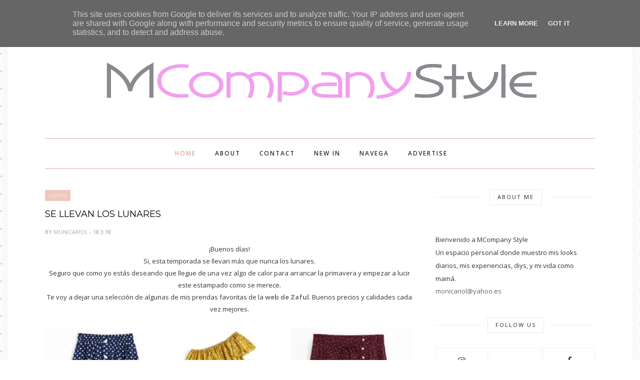

--- FILE ---
content_type: text/javascript; charset=UTF-8
request_url: http://www.monicariol.es/feeds/posts/default/-/Tendencias?alt=json-in-script&callback=related_results_labels_thumbs&max-results=6
body_size: 17763
content:
// API callback
related_results_labels_thumbs({"version":"1.0","encoding":"UTF-8","feed":{"xmlns":"http://www.w3.org/2005/Atom","xmlns$openSearch":"http://a9.com/-/spec/opensearchrss/1.0/","xmlns$blogger":"http://schemas.google.com/blogger/2008","xmlns$georss":"http://www.georss.org/georss","xmlns$gd":"http://schemas.google.com/g/2005","xmlns$thr":"http://purl.org/syndication/thread/1.0","id":{"$t":"tag:blogger.com,1999:blog-4323303130889582036"},"updated":{"$t":"2026-01-14T13:19:44.108+01:00"},"category":[{"term":"looks"},{"term":"decoración"},{"term":"Zara"},{"term":"ootd"},{"term":"outfit ideas for you"},{"term":"Mango"},{"term":"Tendencias"},{"term":"streetstyle"},{"term":"diy"},{"term":"niños"},{"term":"summer"},{"term":"winter"},{"term":"Belleza"},{"term":"spring"},{"term":"spring look"},{"term":"Stradivarius"},{"term":"capsule wardrobe"},{"term":"vestidos"},{"term":"ideas looks"},{"term":"lifestyle"},{"term":"Winter look"},{"term":"autumn look"},{"term":"Manualidades"},{"term":"Look"},{"term":"summer look"},{"term":"7ideas"},{"term":"1 prenda 3 looks"},{"term":"1 prenda y varios looks"},{"term":"7 ideas deco"},{"term":"HM"},{"term":"invierno"},{"term":"primavera"},{"term":"Blanco"},{"term":"Cómo llevar"},{"term":"autumn"},{"term":"deco"},{"term":"otoño"},{"term":"verano"},{"term":"Primark"},{"term":"summer outfit"},{"term":"7dias7looks"},{"term":"10días10looks"},{"term":"ideas decoración"},{"term":"vivienda del mes"},{"term":"Arquitectura"},{"term":"ideas para looks"},{"term":"mini me"},{"term":"summer2016"},{"term":"Handbox"},{"term":"navidad"},{"term":"Bershka"},{"term":"outfit"},{"term":"premamá"},{"term":"mamás"},{"term":"summer 2015"},{"term":"beauty"},{"term":"fiestas"},{"term":"spring outfit"},{"term":"look of the day"},{"term":"spring 2016"},{"term":"vivienda"},{"term":"10prendas10looks"},{"term":"productos Monica Riol"},{"term":"springlook"},{"term":"winter10x10"},{"term":"dress"},{"term":"winter outfit"},{"term":"Almería"},{"term":"Pull-Bear"},{"term":"casual look"},{"term":"pink"},{"term":"summerstyle"},{"term":"viajes"},{"term":"100% mi armario"},{"term":"animal print"},{"term":"eventos"},{"term":"handmade"},{"term":"ideas deco"},{"term":"ideas decoracion"},{"term":"looks2016"},{"term":"regalos"},{"term":"summer looks"},{"term":"summerlook"},{"term":"total black"},{"term":"bodas"},{"term":"dress time"},{"term":"ideas"},{"term":"m_company"},{"term":"mummylook"},{"term":"otoño 2019"},{"term":"shopping"},{"term":"Bebés"},{"term":"Madrid"},{"term":"cómo combinar"},{"term":"faldas"},{"term":"kimono"},{"term":"looks semanales"},{"term":"tendencias 2016"},{"term":"3 looks"},{"term":"Cómo llevar..."},{"term":"autumn outfit"},{"term":"libros"},{"term":"look de invierno"},{"term":"new in"},{"term":"spring 2021"},{"term":"2012"},{"term":"christmas"},{"term":"lunares"},{"term":"rock"},{"term":"spring10x10"},{"term":"dresses"},{"term":"rebajas"},{"term":"tendencias 2017"},{"term":"vestido"},{"term":"working"},{"term":"Descubro en la red"},{"term":"Parfois"},{"term":"Sfera"},{"term":"ideas regalo"},{"term":"kids"},{"term":"looks2015"},{"term":"resumen looks"},{"term":"2013"},{"term":"Compras"},{"term":"La Redoute"},{"term":"autumn style"},{"term":"books"},{"term":"cocinas"},{"term":"rosa"},{"term":"sumate al rosa"},{"term":"summer 2021"},{"term":"summer10x10"},{"term":"winteroutfit"},{"term":"Boolino"},{"term":"Mustang"},{"term":"New_Balance"},{"term":"Oysho"},{"term":"Varios"},{"term":"a beautiful day"},{"term":"black and white"},{"term":"black dress"},{"term":"blazer"},{"term":"chaleco"},{"term":"colaboraciones"},{"term":"crop top"},{"term":"fall"},{"term":"flores"},{"term":"lbd"},{"term":"look de otoño"},{"term":"mono"},{"term":"outfitideas4you"},{"term":"productos de belleza"},{"term":"reto combinaciones"},{"term":"vintage"},{"term":"10x10challenge 10x10monicariol"},{"term":"2015"},{"term":"3 formas de llevar"},{"term":"70´s"},{"term":"ARTE"},{"term":"abrigos"},{"term":"amarillo"},{"term":"autumn 2015"},{"term":"blanco y negro"},{"term":"blue"},{"term":"botas rojas"},{"term":"casas"},{"term":"cremas"},{"term":"deporte"},{"term":"instagram"},{"term":"invitadas"},{"term":"look embarazo"},{"term":"madresfera"},{"term":"mum and sons"},{"term":"red"},{"term":"salud"},{"term":"sombrero"},{"term":"sprin glook"},{"term":"tiempo de vestidos"},{"term":"tiendas"},{"term":"tips deco"},{"term":"tocados"},{"term":"total look"},{"term":"vichy"},{"term":"winter2020"},{"term":"winterlook"},{"term":"zaful"},{"term":"5 ideas deco"},{"term":"Consigue el look"},{"term":"Cómo decorar"},{"term":"San Valentín"},{"term":"Slouchy jeans"},{"term":"_colaboraciones"},{"term":"azul"},{"term":"biker"},{"term":"botas militares"},{"term":"comfy look"},{"term":"cuadros"},{"term":"cumpleaños"},{"term":"descargables"},{"term":"embarazo"},{"term":"fondo de armario"},{"term":"grey"},{"term":"jersey"},{"term":"leopardo"},{"term":"loft"},{"term":"lookday"},{"term":"low cost"},{"term":"malamadre"},{"term":"mummyblogger"},{"term":"nordico"},{"term":"rayas"},{"term":"retro"},{"term":"rosas"},{"term":"shorts"},{"term":"skincare"},{"term":"spring 2015"},{"term":"spring2016"},{"term":"white"},{"term":"7 Little Indians"},{"term":"Compras para niños"},{"term":"Looks 2020"},{"term":"SuiteBlanco"},{"term":"a cuadros"},{"term":"azules"},{"term":"bautizo"},{"term":"be yourself"},{"term":"bienvenido otoño"},{"term":"black friday"},{"term":"bordados"},{"term":"básicos"},{"term":"cabello"},{"term":"carnaval"},{"term":"claves"},{"term":"colorfull pink"},{"term":"comfy"},{"term":"comunion"},{"term":"crafts"},{"term":"crochet"},{"term":"crop"},{"term":"denim"},{"term":"diseño"},{"term":"dulces"},{"term":"estrena en primavera"},{"term":"feliz cumpleaños"},{"term":"feria"},{"term":"gorra"},{"term":"hat"},{"term":"hombros al aire"},{"term":"inspiracion"},{"term":"invierno en Almería"},{"term":"jumpsuit"},{"term":"kitchen"},{"term":"look comunión"},{"term":"look de verano"},{"term":"look evento"},{"term":"look navideño"},{"term":"martiderm"},{"term":"materiales"},{"term":"mesas"},{"term":"mini dress"},{"term":"mini vestidos"},{"term":"minimal"},{"term":"minimalista"},{"term":"misako"},{"term":"monos"},{"term":"mumlook"},{"term":"nolonecesito"},{"term":"nórdico"},{"term":"optimiza tu armario"},{"term":"organización"},{"term":"outoffshoulders"},{"term":"planificadores"},{"term":"producto regalado"},{"term":"productos"},{"term":"punto mom"},{"term":"recetas"},{"term":"reto sin compras"},{"term":"rutinas de belleza"},{"term":"spring 2020"},{"term":"suede"},{"term":"sweet"},{"term":"tartan"},{"term":"tendencias 2015"},{"term":"terciopelo"},{"term":"tips streetstyle"},{"term":"veroño"},{"term":"vestidor"},{"term":"viviendas"},{"term":"vuelta al cole"},{"term":"yellow"},{"term":"zara home"},{"term":"1 prenda 5 looks"},{"term":"1 prenda varios looks"},{"term":"10 vestidos"},{"term":"1año sin compras"},{"term":"2 combinaciones"},{"term":"2 looks"},{"term":"2014"},{"term":"2020look"},{"term":"24fab"},{"term":"5 formas de llevar"},{"term":"5 ideas"},{"term":"7 ideas"},{"term":"7 ideas cumpleaños"},{"term":"Amichi"},{"term":"Edimburgo"},{"term":"Elogy"},{"term":"Ideas Septiembre"},{"term":"Oxygene"},{"term":"Party time"},{"term":"París"},{"term":"Poète"},{"term":"Rosegal"},{"term":"Springfield"},{"term":"a capas"},{"term":"adviento"},{"term":"agendas"},{"term":"ahorro"},{"term":"almeria"},{"term":"ante"},{"term":"aprovecho todo mi armario"},{"term":"artesanía"},{"term":"asics"},{"term":"autumn2019"},{"term":"autumn2020"},{"term":"bbg"},{"term":"beach"},{"term":"bienestar"},{"term":"black"},{"term":"blogging"},{"term":"blue and white"},{"term":"boho"},{"term":"booties"},{"term":"burdeos"},{"term":"cabeceros"},{"term":"calaveras"},{"term":"camisa rayas"},{"term":"camiseta"},{"term":"camiseta rock"},{"term":"candy bar"},{"term":"capazo"},{"term":"capazos"},{"term":"casual"},{"term":"casual looks"},{"term":"catrinas"},{"term":"celulitis"},{"term":"ceremonias"},{"term":"chaqueta"},{"term":"cheap"},{"term":"choker"},{"term":"clutch"},{"term":"colecciones"},{"term":"color"},{"term":"colors"},{"term":"complementos"},{"term":"conjuntos"},{"term":"corazones y lunares"},{"term":"cosmética natural"},{"term":"creams"},{"term":"crop pants"},{"term":"cuidados faciales"},{"term":"culottes"},{"term":"denim dress"},{"term":"dermocosmetica"},{"term":"descuentos"},{"term":"desde casa"},{"term":"disfraces"},{"term":"do it yourself"},{"term":"dorados"},{"term":"dormitorios"},{"term":"dots"},{"term":"dresstime"},{"term":"drress time"},{"term":"día del padre"},{"term":"ejercicio sano"},{"term":"elephants"},{"term":"en casa"},{"term":"en el cole"},{"term":"en modo cuarentena"},{"term":"energía"},{"term":"english"},{"term":"equipaje"},{"term":"estampados"},{"term":"falda"},{"term":"farmacias"},{"term":"fiestas DIY"},{"term":"fisetas"},{"term":"fitness"},{"term":"flecos"},{"term":"flowers"},{"term":"folk"},{"term":"fotografía"},{"term":"fotos"},{"term":"green touch"},{"term":"hanmade"},{"term":"hazlo tu mismo"},{"term":"health"},{"term":"houses"},{"term":"iluistraciones"},{"term":"iluminación"},{"term":"imprimible"},{"term":"influencers"},{"term":"invierno 2019"},{"term":"invierno 2020"},{"term":"invitada"},{"term":"jeans\u0026blouee"},{"term":"jersey azul"},{"term":"jerseys"},{"term":"joya"},{"term":"kiehl´s"},{"term":"kimonos"},{"term":"kit de viaje"},{"term":"lace up"},{"term":"lace up flat"},{"term":"lady"},{"term":"ldb"},{"term":"lectura"},{"term":"leo skirt"},{"term":"lightbox"},{"term":"living home"},{"term":"loo"},{"term":"look 2020"},{"term":"look 2021"},{"term":"look amarillo"},{"term":"look de boda"},{"term":"look fiesta"},{"term":"look invierno"},{"term":"looks 2017"},{"term":"looks 2018"},{"term":"looks 2019"},{"term":"looks de espejo"},{"term":"looks en casa"},{"term":"looks kimono"},{"term":"looks navidad"},{"term":"loosk"},{"term":"láminas"},{"term":"mamás y niños"},{"term":"margaritas"},{"term":"mary kay"},{"term":"mason jar"},{"term":"mcompanystyle"},{"term":"menos_de_100_euros"},{"term":"mercería"},{"term":"mesas dulces"},{"term":"metacrilato"},{"term":"mi casa"},{"term":"mini"},{"term":"minimalismo"},{"term":"minime"},{"term":"mochila"},{"term":"mono negro"},{"term":"mostaza"},{"term":"my house"},{"term":"my look today"},{"term":"naelle"},{"term":"navidad 2020"},{"term":"navy"},{"term":"nieve"},{"term":"novias"},{"term":"nuevo curso"},{"term":"ootd Cómo llevar"},{"term":"organza"},{"term":"pantone"},{"term":"pareo"},{"term":"peinados"},{"term":"pendientes"},{"term":"personalización"},{"term":"piel sana"},{"term":"pink look"},{"term":"plantillas"},{"term":"porronet"},{"term":"postday"},{"term":"probando"},{"term":"promociones"},{"term":"propósitos"},{"term":"quarantine mode"},{"term":"red dress"},{"term":"reformas"},{"term":"reto nuevos looks"},{"term":"retos"},{"term":"reyes magos"},{"term":"riñonera"},{"term":"rojo"},{"term":"rojo y gris"},{"term":"rústico"},{"term":"se lleva"},{"term":"seventies"},{"term":"sheinside"},{"term":"short"},{"term":"skin_method"},{"term":"slouchy"},{"term":"sobrero"},{"term":"soldes"},{"term":"spting"},{"term":"style"},{"term":"sudadera"},{"term":"summ"},{"term":"summer dress"},{"term":"sun"},{"term":"sunset"},{"term":"superposiciones"},{"term":"talleres"},{"term":"tejido brillo"},{"term":"tengodetodo"},{"term":"the hip tee"},{"term":"tiendas online"},{"term":"tiendasnuevas"},{"term":"tips looks"},{"term":"tonos tierra"},{"term":"tops"},{"term":"topshop"},{"term":"total white"},{"term":"trifles"},{"term":"trolls"},{"term":"utiliza todo tu armario"},{"term":"vacaciones"},{"term":"velvet"},{"term":"venca"},{"term":"verde"},{"term":"viviendas pequeñas"},{"term":"volantes"},{"term":"vámonos de obra"},{"term":"wedding"},{"term":"winter2021"},{"term":"women secret"},{"term":"youzz"},{"term":"zara look"}],"title":{"type":"text","$t":"Monica Riol"},"subtitle":{"type":"html","$t":"LifeStyle, Fashion, Decoration \u0026amp; Kids"},"link":[{"rel":"http://schemas.google.com/g/2005#feed","type":"application/atom+xml","href":"http:\/\/www.monicariol.es\/feeds\/posts\/default"},{"rel":"self","type":"application/atom+xml","href":"http:\/\/www.blogger.com\/feeds\/4323303130889582036\/posts\/default\/-\/Tendencias?alt=json-in-script\u0026max-results=6"},{"rel":"alternate","type":"text/html","href":"http:\/\/www.monicariol.es\/search\/label\/Tendencias"},{"rel":"hub","href":"http://pubsubhubbub.appspot.com/"},{"rel":"next","type":"application/atom+xml","href":"http:\/\/www.blogger.com\/feeds\/4323303130889582036\/posts\/default\/-\/Tendencias\/-\/Tendencias?alt=json-in-script\u0026start-index=7\u0026max-results=6"}],"author":[{"name":{"$t":"monicariol"},"uri":{"$t":"http:\/\/www.blogger.com\/profile\/12940524875993533940"},"email":{"$t":"noreply@blogger.com"},"gd$image":{"rel":"http://schemas.google.com/g/2005#thumbnail","width":"32","height":"32","src":"\/\/blogger.googleusercontent.com\/img\/b\/R29vZ2xl\/AVvXsEi8OYfHy1waKuuCSqgKnVVzNFnWPypilguNOIokbSnsMeFRVCbzuhMgBUCeTFwncRlCLPGteYxsMRaEV0U6WgH6JTp7meARRG5-hh9ZDN52vEFl6VafMaY_-TmXR9xPvA\/s113\/*"}}],"generator":{"version":"7.00","uri":"http://www.blogger.com","$t":"Blogger"},"openSearch$totalResults":{"$t":"91"},"openSearch$startIndex":{"$t":"1"},"openSearch$itemsPerPage":{"$t":"6"},"entry":[{"id":{"$t":"tag:blogger.com,1999:blog-4323303130889582036.post-102186674950025802"},"published":{"$t":"2018-12-04T09:00:00.000+01:00"},"updated":{"$t":"2018-12-04T09:00:02.770+01:00"},"category":[{"scheme":"http://www.blogger.com/atom/ns#","term":"amarillo"},{"scheme":"http://www.blogger.com/atom/ns#","term":"autumn look"},{"scheme":"http://www.blogger.com/atom/ns#","term":"looks"},{"scheme":"http://www.blogger.com/atom/ns#","term":"Tendencias"}],"title":{"type":"text","$t":"Amarillo para días fríos"},"content":{"type":"html","$t":"\u003Cdiv class=\"separator\" style=\"clear: both; text-align: center;\"\u003E\n\u003Ca href=\"https:\/\/blogger.googleusercontent.com\/img\/b\/R29vZ2xl\/AVvXsEh_jF-ocFHB4t0Mkd37LgdSTbqGSqftyfQJEvpJjCTXSgm_6hKK5YDJj6Xe8TmcAZFEd-RMVIlOo5w2ExpjelWQ5ZN4xyj7h0OEhozS8os3juWDeffc7so_VEkV8p34PiSd5i4DSbjPfQPP\/s1600\/yellow+%25284%2529.JPG\" imageanchor=\"1\" style=\"margin-left: 1em; margin-right: 1em;\"\u003E\u003Cimg alt=\"look_Amarillo_para_días_fríos\" border=\"0\" data-original-height=\"1500\" data-original-width=\"1500\" src=\"https:\/\/blogger.googleusercontent.com\/img\/b\/R29vZ2xl\/AVvXsEh_jF-ocFHB4t0Mkd37LgdSTbqGSqftyfQJEvpJjCTXSgm_6hKK5YDJj6Xe8TmcAZFEd-RMVIlOo5w2ExpjelWQ5ZN4xyj7h0OEhozS8os3juWDeffc7so_VEkV8p34PiSd5i4DSbjPfQPP\/s1600\/yellow+%25284%2529.JPG\" title=\"\" \/\u003E\u003C\/a\u003E\u003C\/div\u003E\n\u003Cdiv class=\"separator\" style=\"clear: both; text-align: center;\"\u003E\n\u003Cbr \/\u003E\u003C\/div\u003E\n\u003Cdiv class=\"separator\" style=\"clear: both; text-align: center;\"\u003E\nBuenos días!\u003C\/div\u003E\n\u003Cdiv class=\"separator\" style=\"clear: both; text-align: center;\"\u003E\nParece que esta semana de puente vamos a tener buenas temperaturas para disfrutar todo lo que merece.\u003C\/div\u003E\n\u003Cdiv class=\"separator\" style=\"clear: both; text-align: center;\"\u003E\nEn estos días de calor invernal, apetecen prendas de colores más vivos.\u003C\/div\u003E\n\u003Cdiv class=\"separator\" style=\"clear: both; text-align: center;\"\u003E\nSi bien los tonos grises, marrones y negros llenan mis prendas en esta temporada, también me gusta llenar los días con rosas, amarillos o rojos.\u003C\/div\u003E\n\u003Cdiv class=\"separator\" style=\"clear: both; text-align: center;\"\u003E\n\u003Cbr \/\u003E\u003C\/div\u003E\n\u003Cdiv class=\"separator\" style=\"clear: both; text-align: center;\"\u003E\nPara este look he elegido una chaqueta gruesa en color amarillo, que solo con verla ya me anima cualquier día gris.\u003C\/div\u003E\n\u003Cdiv class=\"separator\" style=\"clear: both; text-align: center;\"\u003E\nTiene muchas opciones para combinarla, pero como más me gusta es con vaqueros y una camisa blanca, que de todo el protagonismo a la chaqueta.\u003C\/div\u003E\n\u003Cdiv class=\"separator\" style=\"clear: both; text-align: center;\"\u003E\n\u003Cbr \/\u003E\u003C\/div\u003E\n\u003Cdiv class=\"separator\" style=\"clear: both; text-align: center;\"\u003E\nTodas las prendas, incluidos los complementos, forman parte de mi armario desde hace meses y años, por lo que como ves, no es necesario comprar cosas nuevas para conformar tu look.\u003C\/div\u003E\n\u003Cdiv class=\"separator\" style=\"clear: both; text-align: center;\"\u003E\nSeguro que en tu armario no faltan vaqueros, camisas y algún abrigo o chaqueta colorida.\u003C\/div\u003E\n\u003Cdiv class=\"separator\" style=\"clear: both; text-align: center;\"\u003E\nSolo tienes que buscar la combinación perfecta.\u003C\/div\u003E\n\u003Cdiv class=\"separator\" style=\"clear: both; text-align: center;\"\u003E\n\u003Cbr \/\u003E\u003C\/div\u003E\n\u003Cdiv class=\"separator\" style=\"clear: both; text-align: center;\"\u003E\nFeliz martes!\u003C\/div\u003E\n\u003Cbr \/\u003E\n\u003Cdiv class=\"separator\" style=\"clear: both; text-align: center;\"\u003E\n\u003Ca href=\"https:\/\/blogger.googleusercontent.com\/img\/b\/R29vZ2xl\/AVvXsEiUwZOMcd7haSmcHpBaXHlfSNJsVFoUUY4CtG9rBtl13BBdYXbZTsRX5QjS0yles6WMJFfe0exdUWObWUJ4k-_WrYBwRiG7R49g6x0tjbal4FEpfiZPyHEFe1YBlz3UzsByIrSlFnQH92z8\/s1600\/yellow+%25287%2529.JPG\" imageanchor=\"1\" style=\"margin-left: 1em; margin-right: 1em;\"\u003E\u003Cimg alt=\"look_Amarillo_para_días_fríos\" border=\"0\" data-original-height=\"1600\" data-original-width=\"1010\" src=\"https:\/\/blogger.googleusercontent.com\/img\/b\/R29vZ2xl\/AVvXsEiUwZOMcd7haSmcHpBaXHlfSNJsVFoUUY4CtG9rBtl13BBdYXbZTsRX5QjS0yles6WMJFfe0exdUWObWUJ4k-_WrYBwRiG7R49g6x0tjbal4FEpfiZPyHEFe1YBlz3UzsByIrSlFnQH92z8\/s1600\/yellow+%25287%2529.JPG\" title=\"\" \/\u003E\u003C\/a\u003E\u003C\/div\u003E\n\u003Cdiv class=\"separator\" style=\"clear: both; text-align: center;\"\u003E\n\u003Ca href=\"https:\/\/blogger.googleusercontent.com\/img\/b\/R29vZ2xl\/AVvXsEjpLF3oYJyK2wvk3JWjk-Pq3j0cxXEZMit10xR7cBJyd0bMYoo1a-tk4XS5y2BJf3KaH-FQ2Jd7V1Qygb_48Coi-a8mZ4XZhkBobskgP6casjr3bpphlUxwdRp4VB-QUQRptBvvWaBm95Sk\/s1600\/yellow+%252811%2529.JPG\" imageanchor=\"1\" style=\"margin-left: 1em; margin-right: 1em;\"\u003E\u003Cimg alt=\"look_Amarillo_para_días_fríos\" border=\"0\" data-original-height=\"1500\" data-original-width=\"1500\" src=\"https:\/\/blogger.googleusercontent.com\/img\/b\/R29vZ2xl\/AVvXsEjpLF3oYJyK2wvk3JWjk-Pq3j0cxXEZMit10xR7cBJyd0bMYoo1a-tk4XS5y2BJf3KaH-FQ2Jd7V1Qygb_48Coi-a8mZ4XZhkBobskgP6casjr3bpphlUxwdRp4VB-QUQRptBvvWaBm95Sk\/s1600\/yellow+%252811%2529.JPG\" title=\"\" \/\u003E\u003C\/a\u003E\u003C\/div\u003E\n\u003Cdiv class=\"separator\" style=\"clear: both; text-align: center;\"\u003E\n\u003Ca href=\"https:\/\/blogger.googleusercontent.com\/img\/b\/R29vZ2xl\/AVvXsEjVNuzS2fX4YZjU1Kw9SHbUdsBXhtWUj5qJJ56cI2wVnAczrwSaUfYt0_u0bwn3YGpjzlWHoh2C0Rc6wpk5siNYP3RmwqMC_b7giWfWBIL7Ud9bG4hRBWpsIDFzwBgTQvhkGg25AniEqY_m\/s1600\/yellow+%252816%2529.JPG\" imageanchor=\"1\" style=\"margin-left: 1em; margin-right: 1em;\"\u003E\u003Cimg alt=\"look_Amarillo_para_días_fríos\" border=\"0\" data-original-height=\"1600\" data-original-width=\"1068\" src=\"https:\/\/blogger.googleusercontent.com\/img\/b\/R29vZ2xl\/AVvXsEjVNuzS2fX4YZjU1Kw9SHbUdsBXhtWUj5qJJ56cI2wVnAczrwSaUfYt0_u0bwn3YGpjzlWHoh2C0Rc6wpk5siNYP3RmwqMC_b7giWfWBIL7Ud9bG4hRBWpsIDFzwBgTQvhkGg25AniEqY_m\/s1600\/yellow+%252816%2529.JPG\" title=\"\" \/\u003E\u003C\/a\u003E\u003C\/div\u003E\n\u003Cdiv class=\"separator\" style=\"clear: both; text-align: center;\"\u003E\n\u003Ca href=\"https:\/\/blogger.googleusercontent.com\/img\/b\/R29vZ2xl\/AVvXsEgU1ut_-Fl0cPQ583EICXxgvEn4mpOGVhREB1vjhBWTfGp2t1OfpozzmAQYdOTyyGg4YShxyl-7OJkXu2erPwjXKh8UxGW-AYCcTg1HTYKTQ4IZ2WMkL-LFLKNuvhGV66ApHnrq2rYMsj8G\/s1600\/yellow+%252819%2529.JPG\" imageanchor=\"1\" style=\"margin-left: 1em; margin-right: 1em;\"\u003E\u003Cimg alt=\"look_Amarillo_para_días_fríos\" border=\"0\" data-original-height=\"1600\" data-original-width=\"1213\" src=\"https:\/\/blogger.googleusercontent.com\/img\/b\/R29vZ2xl\/AVvXsEgU1ut_-Fl0cPQ583EICXxgvEn4mpOGVhREB1vjhBWTfGp2t1OfpozzmAQYdOTyyGg4YShxyl-7OJkXu2erPwjXKh8UxGW-AYCcTg1HTYKTQ4IZ2WMkL-LFLKNuvhGV66ApHnrq2rYMsj8G\/s1600\/yellow+%252819%2529.JPG\" title=\"\" \/\u003E\u003C\/a\u003E\u003C\/div\u003E\n\u003Cdiv class=\"separator\" style=\"clear: both; text-align: center;\"\u003E\n\u003Ca href=\"https:\/\/blogger.googleusercontent.com\/img\/b\/R29vZ2xl\/AVvXsEglN5K8ZBzKcAjJkIjlzqaKr2sVyviwbM8yYMYiBpaIWrw9mj-YNHeaGXkwESOLCI9mP5oqBXiav5ZL1IyLcrO80gMQIt8FcMkplbNFIY92U5DvJGdWD4JVZOChrVAhx5zv6SoHVr3W5-zM\/s1600\/yellow+%252823%2529.JPG\" imageanchor=\"1\" style=\"margin-left: 1em; margin-right: 1em;\"\u003E\u003Cimg alt=\"look_Amarillo_para_días_fríos\" border=\"0\" data-original-height=\"1500\" data-original-width=\"1500\" src=\"https:\/\/blogger.googleusercontent.com\/img\/b\/R29vZ2xl\/AVvXsEglN5K8ZBzKcAjJkIjlzqaKr2sVyviwbM8yYMYiBpaIWrw9mj-YNHeaGXkwESOLCI9mP5oqBXiav5ZL1IyLcrO80gMQIt8FcMkplbNFIY92U5DvJGdWD4JVZOChrVAhx5zv6SoHVr3W5-zM\/s1600\/yellow+%252823%2529.JPG\" title=\"\" \/\u003E\u003C\/a\u003E\u003C\/div\u003E\n\u003Cdiv class=\"separator\" style=\"clear: both; text-align: center;\"\u003E\n\u003Ca href=\"https:\/\/blogger.googleusercontent.com\/img\/b\/R29vZ2xl\/AVvXsEiMg_BfT8AL_mGU24E8zxiyEcBJjtbeLcxOl3FjA6IsKTQSeRYfqVPi2SF2s946eOJ7xK1Ni6bHu3tCyq0nxQAx2iZrbefExYxBX4IAVZ7mNSWReKgtkdpLVS2Lnh7zvH3Jkqhv5V2P7zjs\/s1600\/yellow+%252825%2529.JPG\" imageanchor=\"1\" style=\"margin-left: 1em; margin-right: 1em;\"\u003E\u003Cimg alt=\"look_Amarillo_para_días_fríos\" border=\"0\" data-original-height=\"1600\" data-original-width=\"1248\" src=\"https:\/\/blogger.googleusercontent.com\/img\/b\/R29vZ2xl\/AVvXsEiMg_BfT8AL_mGU24E8zxiyEcBJjtbeLcxOl3FjA6IsKTQSeRYfqVPi2SF2s946eOJ7xK1Ni6bHu3tCyq0nxQAx2iZrbefExYxBX4IAVZ7mNSWReKgtkdpLVS2Lnh7zvH3Jkqhv5V2P7zjs\/s1600\/yellow+%252825%2529.JPG\" title=\"\" \/\u003E\u003C\/a\u003E\u003C\/div\u003E\n\u003Cdiv class=\"separator\" style=\"clear: both; text-align: center;\"\u003E\n\u003Ca href=\"https:\/\/blogger.googleusercontent.com\/img\/b\/R29vZ2xl\/AVvXsEgFGzw0DzHbsnUe_ticFiYe9H-jV2ODzTcZKbVMyCFpnV-0D30qVHBghpgDbSogxduNlYQLdCPqoOicBJhTiBongCWfzenlafghWTZrK5c9-HpqgTzTjClyv6FWCkRJwlMI07dv1WXaa-3p\/s1600\/yellow+%252827%2529.JPG\" imageanchor=\"1\" style=\"margin-left: 1em; margin-right: 1em;\"\u003E\u003Cimg alt=\"look_Amarillo_para_días_fríos\" border=\"0\" data-original-height=\"1500\" data-original-width=\"1500\" src=\"https:\/\/blogger.googleusercontent.com\/img\/b\/R29vZ2xl\/AVvXsEgFGzw0DzHbsnUe_ticFiYe9H-jV2ODzTcZKbVMyCFpnV-0D30qVHBghpgDbSogxduNlYQLdCPqoOicBJhTiBongCWfzenlafghWTZrK5c9-HpqgTzTjClyv6FWCkRJwlMI07dv1WXaa-3p\/s1600\/yellow+%252827%2529.JPG\" title=\"\" \/\u003E\u003C\/a\u003E\u003C\/div\u003E\n"},"link":[{"rel":"replies","type":"application/atom+xml","href":"http:\/\/www.monicariol.es\/feeds\/102186674950025802\/comments\/default","title":"Enviar comentarios"},{"rel":"replies","type":"text/html","href":"http:\/\/www.monicariol.es\/2018\/12\/amarillo-para-dias-frios.html#comment-form","title":"0 comentarios"},{"rel":"edit","type":"application/atom+xml","href":"http:\/\/www.blogger.com\/feeds\/4323303130889582036\/posts\/default\/102186674950025802"},{"rel":"self","type":"application/atom+xml","href":"http:\/\/www.blogger.com\/feeds\/4323303130889582036\/posts\/default\/102186674950025802"},{"rel":"alternate","type":"text/html","href":"http:\/\/www.monicariol.es\/2018\/12\/amarillo-para-dias-frios.html","title":"Amarillo para días fríos"}],"author":[{"name":{"$t":"monicariol"},"uri":{"$t":"http:\/\/www.blogger.com\/profile\/12940524875993533940"},"email":{"$t":"noreply@blogger.com"},"gd$image":{"rel":"http://schemas.google.com/g/2005#thumbnail","width":"32","height":"32","src":"\/\/blogger.googleusercontent.com\/img\/b\/R29vZ2xl\/AVvXsEi8OYfHy1waKuuCSqgKnVVzNFnWPypilguNOIokbSnsMeFRVCbzuhMgBUCeTFwncRlCLPGteYxsMRaEV0U6WgH6JTp7meARRG5-hh9ZDN52vEFl6VafMaY_-TmXR9xPvA\/s113\/*"}}],"media$thumbnail":{"xmlns$media":"http://search.yahoo.com/mrss/","url":"https:\/\/blogger.googleusercontent.com\/img\/b\/R29vZ2xl\/AVvXsEh_jF-ocFHB4t0Mkd37LgdSTbqGSqftyfQJEvpJjCTXSgm_6hKK5YDJj6Xe8TmcAZFEd-RMVIlOo5w2ExpjelWQ5ZN4xyj7h0OEhozS8os3juWDeffc7so_VEkV8p34PiSd5i4DSbjPfQPP\/s72-c\/yellow+%25284%2529.JPG","height":"72","width":"72"},"thr$total":{"$t":"0"}},{"id":{"$t":"tag:blogger.com,1999:blog-4323303130889582036.post-5083090974163401664"},"published":{"$t":"2018-11-30T09:00:00.000+01:00"},"updated":{"$t":"2018-11-30T09:00:06.396+01:00"},"category":[{"scheme":"http://www.blogger.com/atom/ns#","term":"autumn look"},{"scheme":"http://www.blogger.com/atom/ns#","term":"looks"},{"scheme":"http://www.blogger.com/atom/ns#","term":"Tendencias"}],"title":{"type":"text","$t":"Look en gris y beige"},"content":{"type":"html","$t":"\u003Cdiv class=\"separator\" style=\"clear: both; text-align: center;\"\u003E\n\u003Ca href=\"https:\/\/blogger.googleusercontent.com\/img\/b\/R29vZ2xl\/AVvXsEju13X1VRdkULFYeXVj2yTJS25Lln_4NANatjjfqqXP0kUflwFzPsA0hFD0dVIbfopwhwZd_Z8MRKXnlkBDQzrs5IkpgiloY4O6fHrvfqMl8Aka8u74FW0YwrCkamX3YpIIh_DnlG0MEier\/s1600\/BEIGE_MAS_GRIS+%25288%2529.JPG\" imageanchor=\"1\" style=\"margin-left: 1em; margin-right: 1em;\"\u003E\u003Cimg alt=\"Look_gris_beige\" border=\"0\" data-original-height=\"1600\" data-original-width=\"1283\" src=\"https:\/\/blogger.googleusercontent.com\/img\/b\/R29vZ2xl\/AVvXsEju13X1VRdkULFYeXVj2yTJS25Lln_4NANatjjfqqXP0kUflwFzPsA0hFD0dVIbfopwhwZd_Z8MRKXnlkBDQzrs5IkpgiloY4O6fHrvfqMl8Aka8u74FW0YwrCkamX3YpIIh_DnlG0MEier\/s1600\/BEIGE_MAS_GRIS+%25288%2529.JPG\" title=\"\" \/\u003E\u003C\/a\u003E\u003C\/div\u003E\n\u003Cdiv class=\"separator\" style=\"clear: both; text-align: center;\"\u003E\n\u003Cbr \/\u003E\u003C\/div\u003E\n\u003Cdiv class=\"separator\" style=\"clear: both; text-align: center;\"\u003E\nBuenos días de viernes!!\u003C\/div\u003E\n\u003Cdiv class=\"separator\" style=\"clear: both; text-align: center;\"\u003E\nY último día del mes de noviembre, mañana ya se empieza a respirar el aire festivo de la Navidad.\u003C\/div\u003E\n\u003Cdiv class=\"separator\" style=\"clear: both; text-align: center;\"\u003E\nEsta combinación de colores del look de hoy no la había utilizado todavía.\u003C\/div\u003E\n\u003Cdiv class=\"separator\" style=\"clear: both; text-align: center;\"\u003E\n\u003Cbr \/\u003E\u003C\/div\u003E\n\u003Cdiv class=\"separator\" style=\"clear: both; text-align: center;\"\u003E\nMe gusta combinar el color gris de diversas maneras, pero nunca lo había hecho con tonos marrones y beige. Y como mi armario tienda ambos colores, me pareció buena idea empezar a unirlos.\u003C\/div\u003E\n\u003Cdiv class=\"separator\" style=\"clear: both; text-align: center;\"\u003E\n\u003Cbr \/\u003E\u003C\/div\u003E\n\u003Cdiv class=\"separator\" style=\"clear: both; text-align: center;\"\u003E\nUna vaqueros en color gris son un básico de fondo de armario, porque combinan con multitud de prendas diferentes. Estos son de H\u0026amp;M de hace varias temporadas (resulta que es en la cadena sueca donde encuentro los vaqueros que mejor van a mi figura).\u003C\/div\u003E\n\u003Cdiv class=\"separator\" style=\"clear: both; text-align: center;\"\u003E\nTienen un color lo suficientemente clarito para que cuadren con el color beige más neutro, elegido para el resto de prendas, botas, jersey y abrigo peludo.\u003C\/div\u003E\n\u003Cdiv class=\"separator\" style=\"clear: both; text-align: center;\"\u003E\n\u003Cbr \/\u003E\u003C\/div\u003E\n\u003Cdiv class=\"separator\" style=\"clear: both; text-align: center;\"\u003E\nNo va a ser la última vez que lleve estos tonos, porque creo que favorecen mucho. Ya estpy buscando ideas para el próximo look.\u003C\/div\u003E\n\u003Cdiv class=\"separator\" style=\"clear: both; text-align: center;\"\u003E\n\u003Cbr \/\u003E\u003C\/div\u003E\n\u003Cdiv class=\"separator\" style=\"clear: both; text-align: center;\"\u003E\nDisfrutad del finde, y reunir fuerzas para un mes lleno de eventos!\u003C\/div\u003E\n\u003Cdiv class=\"separator\" style=\"clear: both; text-align: center;\"\u003E\n\u003Cbr \/\u003E\u003C\/div\u003E\n\u003Cdiv class=\"separator\" style=\"clear: both; text-align: center;\"\u003E\n\u003Ca href=\"https:\/\/blogger.googleusercontent.com\/img\/b\/R29vZ2xl\/AVvXsEhzYgYh2YsGx9-2Mpm36Ry2pH1vDzumHX3iWHUIy8DKE3LY37ygnaAGSCjHpyntFSYyiz0paDTqkjqj_KFdL1VY2HoJ3MDIa_jLxS3z7-ROxjjYkRN75zuIjyVmS1pOfAF0uyn1hLECeG9S\/s1600\/BEIGE_MAS_GRIS+%25286%2529.JPG\" imageanchor=\"1\" style=\"margin-left: 1em; margin-right: 1em;\"\u003E\u003Cimg alt=\"Look_gris_beige\" border=\"0\" data-original-height=\"1600\" data-original-width=\"1068\" src=\"https:\/\/blogger.googleusercontent.com\/img\/b\/R29vZ2xl\/AVvXsEhzYgYh2YsGx9-2Mpm36Ry2pH1vDzumHX3iWHUIy8DKE3LY37ygnaAGSCjHpyntFSYyiz0paDTqkjqj_KFdL1VY2HoJ3MDIa_jLxS3z7-ROxjjYkRN75zuIjyVmS1pOfAF0uyn1hLECeG9S\/s1600\/BEIGE_MAS_GRIS+%25286%2529.JPG\" title=\"\" \/\u003E\u003C\/a\u003E\u003C\/div\u003E\n\u003Cdiv class=\"separator\" style=\"clear: both; text-align: center;\"\u003E\n\u003Ca href=\"https:\/\/blogger.googleusercontent.com\/img\/b\/R29vZ2xl\/AVvXsEgZJusmS92fOIIRStSOyAfqafYboNPbC1faiME_j-JE-fPJeKP3sSUqC9GpCTSYdSNAlS2KmuM-ErsI4r6v22-moMDdUzD9nDDgFrxrIeUy_dNUy4biFQAumEhZxz06z6lfFSza8i5DqnPt\/s1600\/BEIGE_MAS_GRIS+%252814%2529.JPG\" imageanchor=\"1\" style=\"margin-left: 1em; margin-right: 1em;\"\u003E\u003Cimg alt=\"Look_gris_beige\" border=\"0\" data-original-height=\"1500\" data-original-width=\"1500\" src=\"https:\/\/blogger.googleusercontent.com\/img\/b\/R29vZ2xl\/AVvXsEgZJusmS92fOIIRStSOyAfqafYboNPbC1faiME_j-JE-fPJeKP3sSUqC9GpCTSYdSNAlS2KmuM-ErsI4r6v22-moMDdUzD9nDDgFrxrIeUy_dNUy4biFQAumEhZxz06z6lfFSza8i5DqnPt\/s1600\/BEIGE_MAS_GRIS+%252814%2529.JPG\" title=\"\" \/\u003E\u003C\/a\u003E\u003C\/div\u003E\n\u003Cdiv class=\"separator\" style=\"clear: both; text-align: center;\"\u003E\n\u003Ca href=\"https:\/\/blogger.googleusercontent.com\/img\/b\/R29vZ2xl\/AVvXsEg9HVOrJ5dbqTYkMnrKqH8DgVod7Rl3TI5HoIaUQCYOZQh6By6fJ1Bey-smcNIWgyevft8UEwyrYvkULKTB9gCu2mc_s5XwKuI7FHMMDI8l2urOOj33mOQnDG132zfasozOY3ws_NRgcZ2C\/s1600\/BEIGE_MAS_GRIS+%252815%2529.JPG\" imageanchor=\"1\" style=\"margin-left: 1em; margin-right: 1em;\"\u003E\u003Cimg alt=\"Look_gris_beige\" border=\"0\" data-original-height=\"1500\" data-original-width=\"1500\" src=\"https:\/\/blogger.googleusercontent.com\/img\/b\/R29vZ2xl\/AVvXsEg9HVOrJ5dbqTYkMnrKqH8DgVod7Rl3TI5HoIaUQCYOZQh6By6fJ1Bey-smcNIWgyevft8UEwyrYvkULKTB9gCu2mc_s5XwKuI7FHMMDI8l2urOOj33mOQnDG132zfasozOY3ws_NRgcZ2C\/s1600\/BEIGE_MAS_GRIS+%252815%2529.JPG\" title=\"\" \/\u003E\u003C\/a\u003E\u003C\/div\u003E\n\u003Cdiv class=\"separator\" style=\"clear: both; text-align: center;\"\u003E\n\u003C\/div\u003E\n\u003Cdiv class=\"separator\" style=\"clear: both; text-align: center;\"\u003E\n\u003Ca href=\"https:\/\/blogger.googleusercontent.com\/img\/b\/R29vZ2xl\/AVvXsEitoLSLTOshIFjyxPxglEP-dNFIT4DJR8MciQXQKwZADq5izXnP3e3uNSnW5xFBaFxyZCIxOGfIc9WwkptaBlU1yl-3lfRHeuvJp_VrKmi0x8Cy6UsEEbvS6czORXQ58JPPr7tsjPeMFHDP\/s1600\/BEIGE_MAS_GRIS+%252819%2529.JPG\" imageanchor=\"1\" style=\"margin-left: 1em; margin-right: 1em;\"\u003E\u003Cimg alt=\"Look_gris_beige\" border=\"0\" data-original-height=\"1500\" data-original-width=\"1500\" src=\"https:\/\/blogger.googleusercontent.com\/img\/b\/R29vZ2xl\/AVvXsEitoLSLTOshIFjyxPxglEP-dNFIT4DJR8MciQXQKwZADq5izXnP3e3uNSnW5xFBaFxyZCIxOGfIc9WwkptaBlU1yl-3lfRHeuvJp_VrKmi0x8Cy6UsEEbvS6czORXQ58JPPr7tsjPeMFHDP\/s1600\/BEIGE_MAS_GRIS+%252819%2529.JPG\" title=\"\" \/\u003E\u003C\/a\u003E\u003C\/div\u003E\n\u003Cdiv class=\"separator\" style=\"clear: both; text-align: center;\"\u003E\n\u003Ca href=\"https:\/\/blogger.googleusercontent.com\/img\/b\/R29vZ2xl\/AVvXsEjt6KGlMKe3-sa6PFJUTMQbz28wQ_I7Wxby91hfpNlI5wuegaBYSVEN40XEspN6cwslwWUeQTS3EXwEqIeT_HoyEHDbVsInf56Drr096wy_CR_8UCCpP7QIIFz5arFbeNel2rzYJYevn9-t\/s1600\/BEIGE_MAS_GRIS+%252820%2529.JPG\" imageanchor=\"1\" style=\"margin-left: 1em; margin-right: 1em;\"\u003E\u003Cimg alt=\"Look_gris_beige\" border=\"0\" data-original-height=\"1600\" data-original-width=\"1463\" src=\"https:\/\/blogger.googleusercontent.com\/img\/b\/R29vZ2xl\/AVvXsEjt6KGlMKe3-sa6PFJUTMQbz28wQ_I7Wxby91hfpNlI5wuegaBYSVEN40XEspN6cwslwWUeQTS3EXwEqIeT_HoyEHDbVsInf56Drr096wy_CR_8UCCpP7QIIFz5arFbeNel2rzYJYevn9-t\/s1600\/BEIGE_MAS_GRIS+%252820%2529.JPG\" title=\"\" \/\u003E\u003C\/a\u003E\u003C\/div\u003E\n\u003Cdiv class=\"separator\" style=\"clear: both; text-align: center;\"\u003E\n\u003Ca href=\"https:\/\/blogger.googleusercontent.com\/img\/b\/R29vZ2xl\/AVvXsEhQyLuottnKWMTkNPVZe2StCWavl6hYbhL0iffI08qwF2RhADuU_FZGfqtsZhyphenhyphenrg_K2TP6Ooh_yt6Xv7eHezpaA5HE-y47mHQRkFNCt7xfiydU2ZZTNNevnAI6ShYOjPDGB68aOAi_J7Cma\/s1600\/BEIGE_MAS_GRIS+%252826%2529.JPG\" imageanchor=\"1\" style=\"margin-left: 1em; margin-right: 1em;\"\u003E\u003Cimg alt=\"Look_gris_beige\" border=\"0\" data-original-height=\"1600\" data-original-width=\"1222\" src=\"https:\/\/blogger.googleusercontent.com\/img\/b\/R29vZ2xl\/AVvXsEhQyLuottnKWMTkNPVZe2StCWavl6hYbhL0iffI08qwF2RhADuU_FZGfqtsZhyphenhyphenrg_K2TP6Ooh_yt6Xv7eHezpaA5HE-y47mHQRkFNCt7xfiydU2ZZTNNevnAI6ShYOjPDGB68aOAi_J7Cma\/s1600\/BEIGE_MAS_GRIS+%252826%2529.JPG\" title=\"\" \/\u003E\u003C\/a\u003E\u003C\/div\u003E\n\u003Cdiv class=\"separator\" style=\"clear: both; text-align: center;\"\u003E\n\u003C\/div\u003E\n\u003Cdiv class=\"separator\" style=\"clear: both; text-align: center;\"\u003E\n\u003Ca href=\"https:\/\/blogger.googleusercontent.com\/img\/b\/R29vZ2xl\/AVvXsEiodNzjt4gDVvwP2HsT0ub6TWl7SFTxJ-9NgBntvwkJTn5Wz-9kL13SIUCDGMcalvKNZi1_mHSCesPffjhhz7pjECjEdft2aFN63PhIJPvuE0fPJyFqNe8lT4JE1WYIdzp1N62q1xUuD2MV\/s1600\/BEIGE_MAS_GRIS+%252834%2529.JPG\" imageanchor=\"1\" style=\"margin-left: 1em; margin-right: 1em;\"\u003E\u003Cimg alt=\"Look_gris_beige\" border=\"0\" data-original-height=\"1500\" data-original-width=\"1500\" src=\"https:\/\/blogger.googleusercontent.com\/img\/b\/R29vZ2xl\/AVvXsEiodNzjt4gDVvwP2HsT0ub6TWl7SFTxJ-9NgBntvwkJTn5Wz-9kL13SIUCDGMcalvKNZi1_mHSCesPffjhhz7pjECjEdft2aFN63PhIJPvuE0fPJyFqNe8lT4JE1WYIdzp1N62q1xUuD2MV\/s1600\/BEIGE_MAS_GRIS+%252834%2529.JPG\" title=\"\" \/\u003E\u003C\/a\u003E\u003C\/div\u003E\n\u003Cdiv class=\"separator\" style=\"clear: both; text-align: center;\"\u003E\n\u003Cbr \/\u003E\u003C\/div\u003E\n\u003Cdiv class=\"separator\" style=\"clear: both; text-align: center;\"\u003E\nJeans y jersey: H\u0026amp;M\u003C\/div\u003E\n\u003Cdiv class=\"separator\" style=\"clear: both; text-align: center;\"\u003E\nBotas y abrigo: Zara\u003C\/div\u003E\n"},"link":[{"rel":"replies","type":"application/atom+xml","href":"http:\/\/www.monicariol.es\/feeds\/5083090974163401664\/comments\/default","title":"Enviar comentarios"},{"rel":"replies","type":"text/html","href":"http:\/\/www.monicariol.es\/2018\/11\/look-en-gris-y-beige.html#comment-form","title":"0 comentarios"},{"rel":"edit","type":"application/atom+xml","href":"http:\/\/www.blogger.com\/feeds\/4323303130889582036\/posts\/default\/5083090974163401664"},{"rel":"self","type":"application/atom+xml","href":"http:\/\/www.blogger.com\/feeds\/4323303130889582036\/posts\/default\/5083090974163401664"},{"rel":"alternate","type":"text/html","href":"http:\/\/www.monicariol.es\/2018\/11\/look-en-gris-y-beige.html","title":"Look en gris y beige"}],"author":[{"name":{"$t":"monicariol"},"uri":{"$t":"http:\/\/www.blogger.com\/profile\/12940524875993533940"},"email":{"$t":"noreply@blogger.com"},"gd$image":{"rel":"http://schemas.google.com/g/2005#thumbnail","width":"32","height":"32","src":"\/\/blogger.googleusercontent.com\/img\/b\/R29vZ2xl\/AVvXsEi8OYfHy1waKuuCSqgKnVVzNFnWPypilguNOIokbSnsMeFRVCbzuhMgBUCeTFwncRlCLPGteYxsMRaEV0U6WgH6JTp7meARRG5-hh9ZDN52vEFl6VafMaY_-TmXR9xPvA\/s113\/*"}}],"media$thumbnail":{"xmlns$media":"http://search.yahoo.com/mrss/","url":"https:\/\/blogger.googleusercontent.com\/img\/b\/R29vZ2xl\/AVvXsEju13X1VRdkULFYeXVj2yTJS25Lln_4NANatjjfqqXP0kUflwFzPsA0hFD0dVIbfopwhwZd_Z8MRKXnlkBDQzrs5IkpgiloY4O6fHrvfqMl8Aka8u74FW0YwrCkamX3YpIIh_DnlG0MEier\/s72-c\/BEIGE_MAS_GRIS+%25288%2529.JPG","height":"72","width":"72"},"thr$total":{"$t":"0"}},{"id":{"$t":"tag:blogger.com,1999:blog-4323303130889582036.post-8619968058661594616"},"published":{"$t":"2018-11-20T09:00:00.000+01:00"},"updated":{"$t":"2018-11-20T09:00:04.389+01:00"},"category":[{"scheme":"http://www.blogger.com/atom/ns#","term":"look navideño"},{"scheme":"http://www.blogger.com/atom/ns#","term":"looks"},{"scheme":"http://www.blogger.com/atom/ns#","term":"navidad"},{"scheme":"http://www.blogger.com/atom/ns#","term":"Tendencias"}],"title":{"type":"text","$t":"Propuesta de look para Navidad, con falda leopardo"},"content":{"type":"html","$t":"\u003Cdiv class=\"separator\" style=\"clear: both; text-align: center;\"\u003E\n\u003Ca href=\"https:\/\/blogger.googleusercontent.com\/img\/b\/R29vZ2xl\/AVvXsEjXrLdOSx9cFQX8cbuL5-2KQlUqx0xQFhxpiNpx6kuY8eClI-SWUWgFtiedpRiZ-ptBA0Eu1fntDk654V4sFobXjE9inx2Jsj1TJureNjmfoU3gIDJTK7T_UHAGkVhg_3_Nlalr5qveT-0o\/s1600\/1_propuesta_navidad_leopardo+%252823%2529.JPG\" imageanchor=\"1\" style=\"margin-left: 1em; margin-right: 1em;\"\u003E\u003Cimg alt=\"Propuesta_Look_para_Navidad_falda_leopardo\" border=\"0\" data-original-height=\"1600\" data-original-width=\"1068\" src=\"https:\/\/blogger.googleusercontent.com\/img\/b\/R29vZ2xl\/AVvXsEjXrLdOSx9cFQX8cbuL5-2KQlUqx0xQFhxpiNpx6kuY8eClI-SWUWgFtiedpRiZ-ptBA0Eu1fntDk654V4sFobXjE9inx2Jsj1TJureNjmfoU3gIDJTK7T_UHAGkVhg_3_Nlalr5qveT-0o\/s1600\/1_propuesta_navidad_leopardo+%252823%2529.JPG\" title=\"\" \/\u003E\u003C\/a\u003E\u003C\/div\u003E\n\u003Cdiv class=\"separator\" style=\"clear: both; text-align: center;\"\u003E\n\u003Cbr \/\u003E\u003C\/div\u003E\n\u003Cdiv class=\"separator\" style=\"clear: both; text-align: center;\"\u003E\nBuenos días!\u003C\/div\u003E\n\u003Cdiv class=\"separator\" style=\"clear: both; text-align: center;\"\u003E\nQueda a penas un mes para la llegada de las Navidades, y ya ando pensando en looks y prendas versátiles que me voy a poner.\u003C\/div\u003E\n\u003Cdiv class=\"separator\" style=\"clear: both; text-align: center;\"\u003E\n\u003Cbr \/\u003E\u003C\/div\u003E\n\u003Cdiv class=\"separator\" style=\"clear: both; text-align: center;\"\u003E\nHoy te propongo un look para esa comida con compañeros de trabajo o amigos que seguro cae en estas fechas.\u003C\/div\u003E\n\u003Cdiv class=\"separator\" style=\"clear: both; text-align: center;\"\u003E\n\u003Cbr \/\u003E\u003C\/div\u003E\n\u003Cdiv class=\"separator\" style=\"clear: both; text-align: center;\"\u003E\nCon prendas sencillas, en colores negro y rojo, sin extravagancias pero con un toque elegante y festivo.\u003C\/div\u003E\n\u003Cdiv class=\"separator\" style=\"clear: both; text-align: center;\"\u003E\nEl protagonismo se lo lleva la falda de estampado leopardo en colores rojos, de corte asimétrico que puedes encontrar en muchas tiendas con estampado similar.\u003C\/div\u003E\n\u003Cdiv class=\"separator\" style=\"clear: both; text-align: center;\"\u003E\n\u003Cbr \/\u003E\u003C\/div\u003E\n\u003Cdiv class=\"separator\" style=\"clear: both; text-align: center;\"\u003E\nNada mejor para acompañar que un jersey en color negro, con complementos también en negro, sin olvidar las medias.\u003C\/div\u003E\n\u003Cdiv class=\"separator\" style=\"clear: both; text-align: center;\"\u003E\nPuedes acompañar el look de un abrigo negro o una biker en el mismo color, pero en este caso quise dar un aire diferente, más romántico si cabe, con una biker y bolso en color rosa palo.\u003C\/div\u003E\n\u003Cdiv class=\"separator\" style=\"clear: both; text-align: center;\"\u003E\n\u003Cbr \/\u003E\u003C\/div\u003E\n\u003Cdiv class=\"separator\" style=\"clear: both; text-align: center;\"\u003E\nYa tienes una pequeña idea sencilla de look navideño. Al final de las fotos te dejo los enlaces de las prendas o similares, para que te hagas una idea, y a precios muy low cost\u003C\/div\u003E\n\u003Cdiv class=\"separator\" style=\"clear: both; text-align: center;\"\u003E\n\u003Cbr \/\u003E\u003C\/div\u003E\n\u003Cdiv class=\"separator\" style=\"clear: both; text-align: center;\"\u003E\nFeliz martes!\u003C\/div\u003E\n\u003Cdiv class=\"separator\" style=\"clear: both; text-align: center;\"\u003E\n\u003Cbr \/\u003E\u003C\/div\u003E\n\u003Cdiv class=\"separator\" style=\"clear: both; text-align: center;\"\u003E\n\u003Ca href=\"https:\/\/blogger.googleusercontent.com\/img\/b\/R29vZ2xl\/AVvXsEgG7-0U3hE5PmwdUoWbGxTHFwkGup2HhT6afSzIXn6Tvmg1F-68JjvWLuIygJYPBebIx8f58xCffbAZnrTzEu8foRfotUB0cm00-8VSIBLBluDdBr_6OI8_aGCm0IsppGNHaEuSAJU4MrS7\/s1600\/1_propuesta_navidad_leopardo+%252819%2529.JPG\" imageanchor=\"1\" style=\"margin-left: 1em; margin-right: 1em;\"\u003E\u003Cimg alt=\"Propuesta_Look_para_Navidad_falda_leopardo\" border=\"0\" data-original-height=\"1600\" data-original-width=\"1118\" src=\"https:\/\/blogger.googleusercontent.com\/img\/b\/R29vZ2xl\/AVvXsEgG7-0U3hE5PmwdUoWbGxTHFwkGup2HhT6afSzIXn6Tvmg1F-68JjvWLuIygJYPBebIx8f58xCffbAZnrTzEu8foRfotUB0cm00-8VSIBLBluDdBr_6OI8_aGCm0IsppGNHaEuSAJU4MrS7\/s1600\/1_propuesta_navidad_leopardo+%252819%2529.JPG\" title=\"\" \/\u003E\u003C\/a\u003E\u003C\/div\u003E\n\u003Cdiv class=\"separator\" style=\"clear: both; text-align: center;\"\u003E\n\u003Ca href=\"https:\/\/blogger.googleusercontent.com\/img\/b\/R29vZ2xl\/AVvXsEjo-L7UcrCBHVxFRyl8rQzqhnFyoEKUb0bmdMWRg31R_nzlzDW53O_T7TYtp1B0WiiU8yJII36wgAhKebm34me_6PJ3Rwz4BMlINSvTCnBSQwQp1e8SqU_u_mTVG5mQQ8qONSSWz_9Brwiu\/s1600\/1_propuesta_navidad_leopardo+%252811%2529.JPG\" imageanchor=\"1\" style=\"margin-left: 1em; margin-right: 1em;\"\u003E\u003Cimg alt=\"Propuesta_Look_para_Navidad_falda_leopardo\" border=\"0\" data-original-height=\"1600\" data-original-width=\"1176\" src=\"https:\/\/blogger.googleusercontent.com\/img\/b\/R29vZ2xl\/AVvXsEjo-L7UcrCBHVxFRyl8rQzqhnFyoEKUb0bmdMWRg31R_nzlzDW53O_T7TYtp1B0WiiU8yJII36wgAhKebm34me_6PJ3Rwz4BMlINSvTCnBSQwQp1e8SqU_u_mTVG5mQQ8qONSSWz_9Brwiu\/s1600\/1_propuesta_navidad_leopardo+%252811%2529.JPG\" title=\"\" \/\u003E\u003C\/a\u003E\u003C\/div\u003E\n\u003Cdiv class=\"separator\" style=\"clear: both; text-align: center;\"\u003E\n\u003Ca href=\"https:\/\/blogger.googleusercontent.com\/img\/b\/R29vZ2xl\/AVvXsEiMpsfg-pLt8FsV8Ja9GPQ9SzxcbNy6FgY8N8ore-VetrpJ_wczfixjd6dFWzwWcpMzmkOqvQwsogVe3fpU8nIvt3F6gBa_5uXx0HxS0f7h2hcJQMhagP8XOjghvVKzpgwrFb4-Hh7TRl64\/s1600\/1_propuesta_navidad_leopardo+%25288%2529.JPG\" imageanchor=\"1\" style=\"margin-left: 1em; margin-right: 1em;\"\u003E\u003Cimg alt=\"Propuesta_Look_para_Navidad_falda_leopardo\" border=\"0\" data-original-height=\"1600\" data-original-width=\"1192\" src=\"https:\/\/blogger.googleusercontent.com\/img\/b\/R29vZ2xl\/AVvXsEiMpsfg-pLt8FsV8Ja9GPQ9SzxcbNy6FgY8N8ore-VetrpJ_wczfixjd6dFWzwWcpMzmkOqvQwsogVe3fpU8nIvt3F6gBa_5uXx0HxS0f7h2hcJQMhagP8XOjghvVKzpgwrFb4-Hh7TRl64\/s1600\/1_propuesta_navidad_leopardo+%25288%2529.JPG\" title=\"\" \/\u003E\u003C\/a\u003E\u003C\/div\u003E\n\u003Cdiv class=\"separator\" style=\"clear: both; text-align: center;\"\u003E\n\u003C\/div\u003E\n\u003Cdiv class=\"separator\" style=\"clear: both; text-align: center;\"\u003E\n\u003Ca href=\"https:\/\/blogger.googleusercontent.com\/img\/b\/R29vZ2xl\/AVvXsEhDJTn6rTWCxOu6-di3YgVC4Xbm_kUu4UPGABNgKLMDta-p-CTpTDddIdOaig58_A4UE9uJCAG_iu6iJlLe9_uolq9sJZPivc6BXzZflUqQxGsPLRPv-rPMqdcXilGb0-T_9KTzcfAgcOcj\/s1600\/1_propuesta_navidad_leopardo+%252834%2529.JPG\" imageanchor=\"1\" style=\"margin-left: 1em; margin-right: 1em;\"\u003E\u003Cimg alt=\"Propuesta_Look_para_Navidad_falda_leopardo\" border=\"0\" data-original-height=\"1600\" data-original-width=\"1085\" src=\"https:\/\/blogger.googleusercontent.com\/img\/b\/R29vZ2xl\/AVvXsEhDJTn6rTWCxOu6-di3YgVC4Xbm_kUu4UPGABNgKLMDta-p-CTpTDddIdOaig58_A4UE9uJCAG_iu6iJlLe9_uolq9sJZPivc6BXzZflUqQxGsPLRPv-rPMqdcXilGb0-T_9KTzcfAgcOcj\/s1600\/1_propuesta_navidad_leopardo+%252834%2529.JPG\" title=\"\" \/\u003E\u003C\/a\u003E\u003C\/div\u003E\n\u003Cdiv class=\"separator\" style=\"clear: both; text-align: center;\"\u003E\n\u003Ca href=\"https:\/\/blogger.googleusercontent.com\/img\/b\/R29vZ2xl\/AVvXsEh7Jxp_C-qmZwl8SBHxLFzDwMLZ5lgKh-4xka450xvT_LtaWPKKlzWU0xMBgg2st5IvjNtVd4c5IeFfGoqZ9ism2hvC6HH1oZgdsjN6_JWj21O90xsPFwkQuvsXK5Q_8OR2VrO4k9vmiXe8\/s1600\/1_propuesta_navidad_leopardo+%252821%2529.JPG\" imageanchor=\"1\" style=\"margin-left: 1em; margin-right: 1em;\"\u003E\u003Cimg alt=\"Propuesta_Look_para_Navidad_falda_leopardo\" border=\"0\" data-original-height=\"1500\" data-original-width=\"1500\" src=\"https:\/\/blogger.googleusercontent.com\/img\/b\/R29vZ2xl\/AVvXsEh7Jxp_C-qmZwl8SBHxLFzDwMLZ5lgKh-4xka450xvT_LtaWPKKlzWU0xMBgg2st5IvjNtVd4c5IeFfGoqZ9ism2hvC6HH1oZgdsjN6_JWj21O90xsPFwkQuvsXK5Q_8OR2VrO4k9vmiXe8\/s1600\/1_propuesta_navidad_leopardo+%252821%2529.JPG\" title=\"\" \/\u003E\u003C\/a\u003E\u003C\/div\u003E\n\u003Cdiv class=\"separator\" style=\"clear: both; text-align: center;\"\u003E\n\u003Ca href=\"https:\/\/blogger.googleusercontent.com\/img\/b\/R29vZ2xl\/AVvXsEhZbv1fEKI-NZ7cu_RJahrKjgVVo1IsE47F_bJP7uI9a3ErmovsDyng_t6U6BPESclTQJcRnGwqL1OwqzHpnzKZBcK5Ilz92dRy_M8jWyEhRTLR9QzbLJKfi833yTvNaMZKjWcRSwla11Rt\/s1600\/1_propuesta_navidad_leopardo+%252824%2529.JPG\" imageanchor=\"1\" style=\"margin-left: 1em; margin-right: 1em;\"\u003E\u003Cimg alt=\"Propuesta_Look_para_Navidad_falda_leopardo\" border=\"0\" data-original-height=\"1600\" data-original-width=\"1068\" src=\"https:\/\/blogger.googleusercontent.com\/img\/b\/R29vZ2xl\/AVvXsEhZbv1fEKI-NZ7cu_RJahrKjgVVo1IsE47F_bJP7uI9a3ErmovsDyng_t6U6BPESclTQJcRnGwqL1OwqzHpnzKZBcK5Ilz92dRy_M8jWyEhRTLR9QzbLJKfi833yTvNaMZKjWcRSwla11Rt\/s1600\/1_propuesta_navidad_leopardo+%252824%2529.JPG\" title=\"\" \/\u003E\u003C\/a\u003E\u003C\/div\u003E\n\u003Cdiv class=\"separator\" style=\"clear: both; text-align: center;\"\u003E\n\u003Ca href=\"https:\/\/blogger.googleusercontent.com\/img\/b\/R29vZ2xl\/AVvXsEhMx9vHTk3JIRkt87DM4DnWNmiKIyxvFBmiHYyMkL0lr_8k_S2WFLXjEv1hzawd5fSJqsLdNKgVyeRF1MO_NZDacHXIgoVFDpF_Erv8gaGg17PJFhnyRm7ZyqRx9wyuKiai3iXwq5-t5h5M\/s1600\/1_propuesta_navidad_leopardo+%252826%2529.JPG\" imageanchor=\"1\" style=\"margin-left: 1em; margin-right: 1em;\"\u003E\u003Cimg alt=\"Propuesta_Look_para_Navidad_falda_leopardo\" border=\"0\" data-original-height=\"1600\" data-original-width=\"1347\" src=\"https:\/\/blogger.googleusercontent.com\/img\/b\/R29vZ2xl\/AVvXsEhMx9vHTk3JIRkt87DM4DnWNmiKIyxvFBmiHYyMkL0lr_8k_S2WFLXjEv1hzawd5fSJqsLdNKgVyeRF1MO_NZDacHXIgoVFDpF_Erv8gaGg17PJFhnyRm7ZyqRx9wyuKiai3iXwq5-t5h5M\/s1600\/1_propuesta_navidad_leopardo+%252826%2529.JPG\" title=\"\" \/\u003E\u003C\/a\u003E\u003C\/div\u003E\n\u003Cdiv class=\"separator\" style=\"clear: both; text-align: center;\"\u003E\n\u003Ca href=\"https:\/\/blogger.googleusercontent.com\/img\/b\/R29vZ2xl\/AVvXsEiegJ3YrunCsSwedO9jVKen9N_sBYeiWekvjk6zAdW0S5M49TyEyTkAeznmE583XS3gtJVP0U7N-0uP66wiV-4FAv62f6Ttts3bMAvKToFMh1WkbGJG2w90SGWcGyG3TZs6w0c51RS7w8Op\/s1600\/1_propuesta_navidad_leopardo+%252828%2529.JPG\" imageanchor=\"1\" style=\"margin-left: 1em; margin-right: 1em;\"\u003E\u003Cimg alt=\"Propuesta_Look_para_Navidad_falda_leopardo\" border=\"0\" data-original-height=\"1600\" data-original-width=\"1068\" src=\"https:\/\/blogger.googleusercontent.com\/img\/b\/R29vZ2xl\/AVvXsEiegJ3YrunCsSwedO9jVKen9N_sBYeiWekvjk6zAdW0S5M49TyEyTkAeznmE583XS3gtJVP0U7N-0uP66wiV-4FAv62f6Ttts3bMAvKToFMh1WkbGJG2w90SGWcGyG3TZs6w0c51RS7w8Op\/s1600\/1_propuesta_navidad_leopardo+%252828%2529.JPG\" title=\"\" \/\u003E\u003C\/a\u003E\u003C\/div\u003E\n\u003Cdiv class=\"separator\" style=\"clear: both; text-align: center;\"\u003E\n\u003Cbr \/\u003E\u003C\/div\u003E\n\u003Cdiv class=\"separator\" style=\"clear: both; text-align: center;\"\u003E\nFalda: Zara (\u003Ca href=\"https:\/\/www.zara.com\/es\/es\/falda-asim%C3%A9trica-estampado-animal-p01165164.html?v1=7368149\u0026amp;v2=1074619\"\u003Eaquí\u003C\/a\u003E o\u0026nbsp;\u003Ca href=\"https:\/\/www.zara.com\/es\/es\/falda-midi-p05644376.html?v1=8158692\u0026amp;v2=1080528\"\u003Eaquí\u003C\/a\u003E\u003C\/div\u003E\n\u003Cdiv class=\"separator\" style=\"clear: both; text-align: center;\"\u003E\nJersey: Zara (\u003Ca href=\"https:\/\/www.sfera.com\/es\/mujer\/punto\/jerseis\/jersey-cuello-alto-866840b\/31714\/\"\u003Esimilar\u003C\/a\u003E)\u003C\/div\u003E\n\u003Cdiv class=\"separator\" style=\"clear: both; text-align: center;\"\u003E\nSalones: Stradivarius (\u003Ca href=\"https:\/\/www.zara.com\/es\/es\/sal%C3%B3n-piel-p15212301.html?v1=6450099\u0026amp;v2=1074523\"\u003Esimilar\u003C\/a\u003E)\u003C\/div\u003E\n\u003Cdiv class=\"separator\" style=\"clear: both; text-align: center;\"\u003E\nCinturón: Stradivarius (\u003Ca href=\"https:\/\/www.stradivarius.com\/es\/mujer\/accesorios\/compra-por-producto\/cinturones\/cintur%C3%B3n-doble-hebilla-cruzada-c1393011p300928560.html?colorId=001\"\u003Eaquí\u003C\/a\u003E)\u003C\/div\u003E\n\u003Cdiv class=\"separator\" style=\"clear: both; text-align: center;\"\u003E\nBiker: Mango (\u003Ca href=\"https:\/\/www.mangooutlet.com\/es\/mujer\/chaquetas-cazadoras\/cazadora-biker-piel_13080394.html?c=81\u0026amp;n=1\u0026amp;s=search\"\u003Esimilar\u003C\/a\u003E)\u003C\/div\u003E\n\u003Cdiv class=\"separator\" style=\"clear: both; text-align: center;\"\u003E\nCollar: \u003Ca href=\"http:\/\/luloespaciodemoda.tictail.com\/\"\u003ELulo Espacio de Moda\u003C\/a\u003E\u003C\/div\u003E\n"},"link":[{"rel":"replies","type":"application/atom+xml","href":"http:\/\/www.monicariol.es\/feeds\/8619968058661594616\/comments\/default","title":"Enviar comentarios"},{"rel":"replies","type":"text/html","href":"http:\/\/www.monicariol.es\/2018\/11\/propuesta-de-look-para-navidad-con.html#comment-form","title":"1 comentarios"},{"rel":"edit","type":"application/atom+xml","href":"http:\/\/www.blogger.com\/feeds\/4323303130889582036\/posts\/default\/8619968058661594616"},{"rel":"self","type":"application/atom+xml","href":"http:\/\/www.blogger.com\/feeds\/4323303130889582036\/posts\/default\/8619968058661594616"},{"rel":"alternate","type":"text/html","href":"http:\/\/www.monicariol.es\/2018\/11\/propuesta-de-look-para-navidad-con.html","title":"Propuesta de look para Navidad, con falda leopardo"}],"author":[{"name":{"$t":"monicariol"},"uri":{"$t":"http:\/\/www.blogger.com\/profile\/12940524875993533940"},"email":{"$t":"noreply@blogger.com"},"gd$image":{"rel":"http://schemas.google.com/g/2005#thumbnail","width":"32","height":"32","src":"\/\/blogger.googleusercontent.com\/img\/b\/R29vZ2xl\/AVvXsEi8OYfHy1waKuuCSqgKnVVzNFnWPypilguNOIokbSnsMeFRVCbzuhMgBUCeTFwncRlCLPGteYxsMRaEV0U6WgH6JTp7meARRG5-hh9ZDN52vEFl6VafMaY_-TmXR9xPvA\/s113\/*"}}],"media$thumbnail":{"xmlns$media":"http://search.yahoo.com/mrss/","url":"https:\/\/blogger.googleusercontent.com\/img\/b\/R29vZ2xl\/AVvXsEjXrLdOSx9cFQX8cbuL5-2KQlUqx0xQFhxpiNpx6kuY8eClI-SWUWgFtiedpRiZ-ptBA0Eu1fntDk654V4sFobXjE9inx2Jsj1TJureNjmfoU3gIDJTK7T_UHAGkVhg_3_Nlalr5qveT-0o\/s72-c\/1_propuesta_navidad_leopardo+%252823%2529.JPG","height":"72","width":"72"},"thr$total":{"$t":"1"}},{"id":{"$t":"tag:blogger.com,1999:blog-4323303130889582036.post-4156765040397292379"},"published":{"$t":"2018-11-13T09:00:00.000+01:00"},"updated":{"$t":"2018-11-13T09:00:07.528+01:00"},"category":[{"scheme":"http://www.blogger.com/atom/ns#","term":"capsule wardrobe"},{"scheme":"http://www.blogger.com/atom/ns#","term":"cuadros"},{"scheme":"http://www.blogger.com/atom/ns#","term":"looks"},{"scheme":"http://www.blogger.com/atom/ns#","term":"minimal"},{"scheme":"http://www.blogger.com/atom/ns#","term":"Tendencias"}],"title":{"type":"text","$t":"Vestido amarillo con abrigo de cuadros"},"content":{"type":"html","$t":"\u003Cdiv class=\"separator\" style=\"clear: both; text-align: center;\"\u003E\n\u003Ca href=\"https:\/\/blogger.googleusercontent.com\/img\/b\/R29vZ2xl\/AVvXsEjaz7-_KMiDMfig2BIJsFwwRMHO9Ff1htmNExN4zYBqUpRu6_5zF33HajeNCCaYz_PIc4OOID2AmHb2CLbje-hufnBXXSRsHURzXqUnrHoxMqZxGK75HQni6vvQNtARiRjvCvLzby28Jj6G\/s1600\/amarillo_y_cuadros+%25281%2529.JPG\" imageanchor=\"1\" style=\"margin-left: 1em; margin-right: 1em;\"\u003E\u003Cimg alt=\"Vestido_amarillo_y_abrigo_cuadros\" border=\"0\" data-original-height=\"1500\" data-original-width=\"1500\" src=\"https:\/\/blogger.googleusercontent.com\/img\/b\/R29vZ2xl\/AVvXsEjaz7-_KMiDMfig2BIJsFwwRMHO9Ff1htmNExN4zYBqUpRu6_5zF33HajeNCCaYz_PIc4OOID2AmHb2CLbje-hufnBXXSRsHURzXqUnrHoxMqZxGK75HQni6vvQNtARiRjvCvLzby28Jj6G\/s1600\/amarillo_y_cuadros+%25281%2529.JPG\" title=\"\" \/\u003E\u003C\/a\u003E\u003C\/div\u003E\n\u003Cdiv class=\"separator\" style=\"clear: both; text-align: center;\"\u003E\n\u003Cbr \/\u003E\u003C\/div\u003E\n\u003Cdiv class=\"separator\" style=\"clear: both; text-align: center;\"\u003E\n¡Buenos días!\u003C\/div\u003E\n\u003Cdiv class=\"separator\" style=\"clear: both; text-align: center;\"\u003E\nEste vestido en \u003Cb\u003Ecolor amarillo-mostaza\u003C\/b\u003E, no falla en los días más grises.\u003C\/div\u003E\n\u003Cdiv class=\"separator\" style=\"clear: both; text-align: center;\"\u003E\nAporta tanto color y luz al look, que no se necesita nada más!\u003C\/div\u003E\n\u003Cdiv class=\"separator\" style=\"clear: both; text-align: center;\"\u003E\nYa lo pudiste ver en \u003Ca href=\"https:\/\/www.mcompanystyle.com\/2017\/03\/en-amarillo-y-negro.html\"\u003E\u003Cb\u003Eeste post mezclado con negro\u003C\/b\u003E\u0026nbsp;\u003C\/a\u003E, y hoy viene combinado con mi abrigo de cuadros favorito, otro de los estampados fuertes de la temporada.\u003C\/div\u003E\n\u003Cdiv class=\"separator\" style=\"clear: both; text-align: center;\"\u003E\n\u003Cbr \/\u003E\u003C\/div\u003E\n\u003Cdiv class=\"separator\" style=\"clear: both; text-align: center;\"\u003E\nAño tras año podemos llevar las mismas prendas y que parezcan nuevas; el reto está en saber combinarlas y actualizarlas con otras prendas de temporada para que luzcan de su mejor manera posible.\u003C\/div\u003E\n\u003Cdiv class=\"separator\" style=\"clear: both; text-align: center;\"\u003E\n\u003Cbr \/\u003E\u003C\/div\u003E\n\u003Cdiv class=\"separator\" style=\"clear: both; text-align: center;\"\u003E\nExcepto los botines, todas las prendas son de hace 2-3 años.\u0026nbsp;\u003C\/div\u003E\n\u003Cdiv class=\"separator\" style=\"clear: both; text-align: center;\"\u003E\nPor ejemplo el bolso es de verano, pero me gustó como daba más luminosidad al conjunto.\u003C\/div\u003E\n\u003Cdiv class=\"separator\" style=\"clear: both; text-align: center;\"\u003E\nY tanto el vestido como el abrigo llevan en mi armario su tiempecito, quién lo diría, ¿verdad?\u003C\/div\u003E\n\u003Cdiv class=\"separator\" style=\"clear: both; text-align: center;\"\u003E\n\u003Cbr \/\u003E\u003C\/div\u003E\n\u003Cdiv class=\"separator\" style=\"clear: both; text-align: center;\"\u003E\nAprende a combinar todo tu armario y ahorra, aquí te dejo unos tips enlazados:\u003C\/div\u003E\n\u003Cdiv class=\"separator\" style=\"clear: both; text-align: center;\"\u003E\n\u003Ca href=\"http:\/\/www.mcompanystyle.com\/2015\/07\/es-posible-vivir-con-37-prendas-si-para.html\"\u003E¿Se puede vivir con 37 prendas?\u003C\/a\u003E\u003C\/div\u003E\n\u003Cdiv class=\"separator\" style=\"clear: both; text-align: center;\"\u003E\n\u003Ca href=\"https:\/\/www.mcompanystyle.com\/2017\/01\/looks-dos-semanas-con-10-prendas.html\"\u003E10 días, 10 prendas, 10 looks\u003C\/a\u003E\u003C\/div\u003E\n\u003Cdiv class=\"separator\" style=\"clear: both; text-align: center;\"\u003E\n\u003Ca href=\"https:\/\/www.mcompanystyle.com\/2017\/01\/reto-para-2017-sin-compras.html\"\u003EUn año sin compras\u003C\/a\u003E\u003C\/div\u003E\n\u003Cdiv class=\"separator\" style=\"clear: both; text-align: center;\"\u003E\n\u003Cbr \/\u003E\u003C\/div\u003E\n\u003Cbr \/\u003E\n\u003Cdiv class=\"separator\" style=\"clear: both; text-align: center;\"\u003E\n\u003Ca href=\"https:\/\/blogger.googleusercontent.com\/img\/b\/R29vZ2xl\/AVvXsEiqcZ9uss0FsDHBiI_miZ3sZyYZrR_5RK_GKZ39HUV1fjs6kbJ-eeA8xZr-KPdoT7qRyq2o1pTwffvyebUzzcdX6HNYyLWxi4MGMeEUdsEprOJfweJYhZGNu6flwAHYXpXiuJZkBkr_mvZx\/s1600\/amarillo_y_cuadros+%25289%2529.JPG\" imageanchor=\"1\" style=\"margin-left: 1em; margin-right: 1em;\"\u003E\u003Cimg alt=\"Vestido_amarillo_y_abrigo_cuadros\" border=\"0\" data-original-height=\"1600\" data-original-width=\"1004\" src=\"https:\/\/blogger.googleusercontent.com\/img\/b\/R29vZ2xl\/AVvXsEiqcZ9uss0FsDHBiI_miZ3sZyYZrR_5RK_GKZ39HUV1fjs6kbJ-eeA8xZr-KPdoT7qRyq2o1pTwffvyebUzzcdX6HNYyLWxi4MGMeEUdsEprOJfweJYhZGNu6flwAHYXpXiuJZkBkr_mvZx\/s1600\/amarillo_y_cuadros+%25289%2529.JPG\" title=\"\" \/\u003E\u003C\/a\u003E\u003C\/div\u003E\n\u003Cdiv class=\"separator\" style=\"clear: both; text-align: center;\"\u003E\n\u003Ca href=\"https:\/\/blogger.googleusercontent.com\/img\/b\/R29vZ2xl\/AVvXsEhibreIY8JUaUKNBSACimHsk3AdoLE54_dQZ8NsuMfxrWShaywMlqtfhyM09VTMTe6KIzU-Ge9t8b0Lh-1nyyyQ-gMHNqoAa4Suh_GVDCl96gAnIzgH2TiujIDHn6wSMAtGV5abW9aLNva8\/s1600\/amarillo_y_cuadros+%252812%2529.JPG\" imageanchor=\"1\" style=\"margin-left: 1em; margin-right: 1em;\"\u003E\u003Cimg alt=\"Vestido_amarillo_y_abrigo_cuadros\" border=\"0\" data-original-height=\"1600\" data-original-width=\"1299\" src=\"https:\/\/blogger.googleusercontent.com\/img\/b\/R29vZ2xl\/AVvXsEhibreIY8JUaUKNBSACimHsk3AdoLE54_dQZ8NsuMfxrWShaywMlqtfhyM09VTMTe6KIzU-Ge9t8b0Lh-1nyyyQ-gMHNqoAa4Suh_GVDCl96gAnIzgH2TiujIDHn6wSMAtGV5abW9aLNva8\/s1600\/amarillo_y_cuadros+%252812%2529.JPG\" title=\"\" \/\u003E\u003C\/a\u003E\u003C\/div\u003E\n\u003Cdiv class=\"separator\" style=\"clear: both; text-align: center;\"\u003E\n\u003Ca href=\"https:\/\/blogger.googleusercontent.com\/img\/b\/R29vZ2xl\/AVvXsEjH6Z97rVVkHSK1yb49EEjv6Qzba4iybyu0dLBZo-OPy6mHYcMvWynzHVZ1U-ynCiEnzriJfEOGqlvk7dsY11cmqDFRYzRZ3bO7eaczroN-wHxijmDxAZIz5nBBkJfxQ4NGfgpOuKqxNrWp\/s1600\/amarillo_y_cuadros+%252813%2529.JPG\" imageanchor=\"1\" style=\"margin-left: 1em; margin-right: 1em;\"\u003E\u003Cimg alt=\"Vestido_amarillo_y_abrigo_cuadros\" border=\"0\" data-original-height=\"1600\" data-original-width=\"1144\" src=\"https:\/\/blogger.googleusercontent.com\/img\/b\/R29vZ2xl\/AVvXsEjH6Z97rVVkHSK1yb49EEjv6Qzba4iybyu0dLBZo-OPy6mHYcMvWynzHVZ1U-ynCiEnzriJfEOGqlvk7dsY11cmqDFRYzRZ3bO7eaczroN-wHxijmDxAZIz5nBBkJfxQ4NGfgpOuKqxNrWp\/s1600\/amarillo_y_cuadros+%252813%2529.JPG\" title=\"\" \/\u003E\u003C\/a\u003E\u003C\/div\u003E\n\u003Cdiv class=\"separator\" style=\"clear: both; text-align: center;\"\u003E\n\u003Ca href=\"https:\/\/blogger.googleusercontent.com\/img\/b\/R29vZ2xl\/AVvXsEheiP7raSy746v6YCMlg1-ar6IMf_ptE81tYlez_9_AIweCaxoUMtw6Vndzn4OqM12jbtSJmYN1Y-9MnYV-Mqq00_5UmHSKMIXuAI_AKfrs4-b1mgPf34ZBDJtavt89uMg_KyX4M11KB_99\/s1600\/amarillo_y_cuadros+%252821%2529.JPG\" imageanchor=\"1\" style=\"margin-left: 1em; margin-right: 1em;\"\u003E\u003Cimg alt=\"Vestido_amarillo_y_abrigo_cuadros\" border=\"0\" data-original-height=\"1600\" data-original-width=\"1155\" src=\"https:\/\/blogger.googleusercontent.com\/img\/b\/R29vZ2xl\/AVvXsEheiP7raSy746v6YCMlg1-ar6IMf_ptE81tYlez_9_AIweCaxoUMtw6Vndzn4OqM12jbtSJmYN1Y-9MnYV-Mqq00_5UmHSKMIXuAI_AKfrs4-b1mgPf34ZBDJtavt89uMg_KyX4M11KB_99\/s1600\/amarillo_y_cuadros+%252821%2529.JPG\" title=\"\" \/\u003E\u003C\/a\u003E\u003C\/div\u003E\n\u003Cdiv class=\"separator\" style=\"clear: both; text-align: center;\"\u003E\n\u003C\/div\u003E\n\u003Cdiv class=\"separator\" style=\"clear: both; text-align: center;\"\u003E\n\u003Ca href=\"https:\/\/blogger.googleusercontent.com\/img\/b\/R29vZ2xl\/AVvXsEjc8PkW_AkDG-CmX0-6wvh4ZNfNtpZ4S1WfNWbJFl1MksIIt6hYE_9cmMi9Ajyk-9-APNVwnQwcPV1-FgNgAL-X03iij0zo4CCtSmOlfmIiJvP7bAvuk0K2aZ_OhKvgq_-whNa1VhyeF4oK\/s1600\/amarillo_y_cuadros+%252828%2529.JPG\" imageanchor=\"1\" style=\"margin-left: 1em; margin-right: 1em;\"\u003E\u003Cimg alt=\"Vestido_amarillo_y_abrigo_cuadros\" border=\"0\" data-original-height=\"1600\" data-original-width=\"1210\" src=\"https:\/\/blogger.googleusercontent.com\/img\/b\/R29vZ2xl\/AVvXsEjc8PkW_AkDG-CmX0-6wvh4ZNfNtpZ4S1WfNWbJFl1MksIIt6hYE_9cmMi9Ajyk-9-APNVwnQwcPV1-FgNgAL-X03iij0zo4CCtSmOlfmIiJvP7bAvuk0K2aZ_OhKvgq_-whNa1VhyeF4oK\/s1600\/amarillo_y_cuadros+%252828%2529.JPG\" title=\"\" \/\u003E\u003C\/a\u003E\u003C\/div\u003E\n\u003Cdiv class=\"separator\" style=\"clear: both; text-align: center;\"\u003E\n\u003Ca href=\"https:\/\/blogger.googleusercontent.com\/img\/b\/R29vZ2xl\/AVvXsEhm29L9icXL9HelM2mAQ64b4k0BXWXnsTZn-LGeZsBUskAM-wuSvZbWtlqy_P3uzuzR3xsxjEnRnCbniRGaMf2e2_8c9wZOHHcMLUzsXblCF2f4dHHVzD-mJssW7wHv4GY9KHS1PySsgev6\/s1600\/amarillo_y_cuadros+%252832%2529.JPG\" imageanchor=\"1\" style=\"margin-left: 1em; margin-right: 1em;\"\u003E\u003Cimg alt=\"Vestido_amarillo_y_abrigo_cuadros\" border=\"0\" data-original-height=\"1500\" data-original-width=\"1500\" src=\"https:\/\/blogger.googleusercontent.com\/img\/b\/R29vZ2xl\/AVvXsEhm29L9icXL9HelM2mAQ64b4k0BXWXnsTZn-LGeZsBUskAM-wuSvZbWtlqy_P3uzuzR3xsxjEnRnCbniRGaMf2e2_8c9wZOHHcMLUzsXblCF2f4dHHVzD-mJssW7wHv4GY9KHS1PySsgev6\/s1600\/amarillo_y_cuadros+%252832%2529.JPG\" title=\"\" \/\u003E\u003C\/a\u003E\u003C\/div\u003E\n\u003Cdiv class=\"separator\" style=\"clear: both; text-align: center;\"\u003E\n\u003Cbr \/\u003E\u003C\/div\u003E\n\u003Cdiv class=\"separator\" style=\"clear: both; text-align: center;\"\u003E\nTodo de otras temporadas, excepto los botines (Zara)\u003C\/div\u003E\n"},"link":[{"rel":"replies","type":"application/atom+xml","href":"http:\/\/www.monicariol.es\/feeds\/4156765040397292379\/comments\/default","title":"Enviar comentarios"},{"rel":"replies","type":"text/html","href":"http:\/\/www.monicariol.es\/2018\/11\/vestido-amarillo-con-abrigo-de-cuadros.html#comment-form","title":"1 comentarios"},{"rel":"edit","type":"application/atom+xml","href":"http:\/\/www.blogger.com\/feeds\/4323303130889582036\/posts\/default\/4156765040397292379"},{"rel":"self","type":"application/atom+xml","href":"http:\/\/www.blogger.com\/feeds\/4323303130889582036\/posts\/default\/4156765040397292379"},{"rel":"alternate","type":"text/html","href":"http:\/\/www.monicariol.es\/2018\/11\/vestido-amarillo-con-abrigo-de-cuadros.html","title":"Vestido amarillo con abrigo de cuadros"}],"author":[{"name":{"$t":"monicariol"},"uri":{"$t":"http:\/\/www.blogger.com\/profile\/12940524875993533940"},"email":{"$t":"noreply@blogger.com"},"gd$image":{"rel":"http://schemas.google.com/g/2005#thumbnail","width":"32","height":"32","src":"\/\/blogger.googleusercontent.com\/img\/b\/R29vZ2xl\/AVvXsEi8OYfHy1waKuuCSqgKnVVzNFnWPypilguNOIokbSnsMeFRVCbzuhMgBUCeTFwncRlCLPGteYxsMRaEV0U6WgH6JTp7meARRG5-hh9ZDN52vEFl6VafMaY_-TmXR9xPvA\/s113\/*"}}],"media$thumbnail":{"xmlns$media":"http://search.yahoo.com/mrss/","url":"https:\/\/blogger.googleusercontent.com\/img\/b\/R29vZ2xl\/AVvXsEjaz7-_KMiDMfig2BIJsFwwRMHO9Ff1htmNExN4zYBqUpRu6_5zF33HajeNCCaYz_PIc4OOID2AmHb2CLbje-hufnBXXSRsHURzXqUnrHoxMqZxGK75HQni6vvQNtARiRjvCvLzby28Jj6G\/s72-c\/amarillo_y_cuadros+%25281%2529.JPG","height":"72","width":"72"},"thr$total":{"$t":"1"}},{"id":{"$t":"tag:blogger.com,1999:blog-4323303130889582036.post-3411274316498235053"},"published":{"$t":"2018-10-21T18:27:00.004+02:00"},"updated":{"$t":"2018-10-23T13:59:31.766+02:00"},"category":[{"scheme":"http://www.blogger.com/atom/ns#","term":"_colaboraciones"},{"scheme":"http://www.blogger.com/atom/ns#","term":"Rosegal"},{"scheme":"http://www.blogger.com/atom/ns#","term":"Tendencias"},{"scheme":"http://www.blogger.com/atom/ns#","term":"tiendas online"}],"title":{"type":"text","$t":"Compras online con Rosegal"},"content":{"type":"html","$t":"\u003Cdiv style=\"text-align: center;\"\u003E\nBuenos días!\u003C\/div\u003E\n\u003Cdiv style=\"text-align: center;\"\u003E\nDe todos es sabido que el mundo online ha cambiado de manera drástica nuestra forma de comprar.\u003C\/div\u003E\n\u003Cdiv style=\"text-align: center;\"\u003E\nDesde cualquier parte del mundo podemos recibir, con envíos y plazos asequibles, aquello que más nos gusta.\u003C\/div\u003E\n\u003Cdiv style=\"text-align: center;\"\u003E\nHace años que hago alguna compra online en tiendas asiáticas.\u0026nbsp;\u003C\/div\u003E\n\u003Cdiv style=\"text-align: center;\"\u003E\nLa relación calidad-precio suele ser la esperada, y salvo contadas ocasiones, no me suelo llevar sorpresas.\u003C\/div\u003E\n\u003Cdiv style=\"text-align: center;\"\u003E\nMe queda por probar la web de \u003Ca href=\"https:\/\/www.rosegal.com\/\"\u003ERosegal\u003C\/a\u003E, y echando un vistazo he descubierto prendas y complementos de lo más interesante.\u003Cbr \/\u003E\nPaso a contarte lo que más me ha gustado:\u003Cbr \/\u003E\n\u003Cbr \/\u003E\n-Sandalias bicolor de tejido natural\u003Cbr \/\u003E\n\u003Cdiv class=\"separator\" style=\"clear: both; text-align: center;\"\u003E\n\u003Ca href=\"https:\/\/www.rosegal.com\/sandals\/contrasting-color-block-heel-sandals-2316928.html?lkid=16513327\"\u003E\u003Cimg border=\"0\" data-original-height=\"590\" data-original-width=\"471\" src=\"https:\/\/blogger.googleusercontent.com\/img\/b\/R29vZ2xl\/AVvXsEg320Ptdj9p35-3lo9pu6IsJLnDDxB-nk_jEwubvMqSTFDyRMafsZ10eUg_AdjQDayWDP35ypg1LCBvnUEBvULqK_q3ncHKJvnx3kNE49MvNc7NNVBNai9lHTEa97e_gFROLS9TzTWO_0kt\/s1600\/3.jpg\" \/\u003E\u003C\/a\u003E\u003C\/div\u003E\n\u003Cdiv class=\"separator\" style=\"clear: both; text-align: center;\"\u003E\n\u003Cbr \/\u003E\u003C\/div\u003E\n\u003Cdiv class=\"separator\" style=\"clear: both; text-align: center;\"\u003E\n- Botas australianas en color negro\u003C\/div\u003E\n\u003Cdiv class=\"separator\" style=\"clear: both; text-align: center;\"\u003E\n\u003Ca href=\"https:\/\/www.rosegal.com\/boots\/women-tube-leather-plus-cotton-warm-non-slip-flat-snow-boots-4935921.html?lkid=16513327\"\u003E\u003Cimg border=\"0\" data-original-height=\"476\" data-original-width=\"474\" src=\"https:\/\/blogger.googleusercontent.com\/img\/b\/R29vZ2xl\/AVvXsEiW22v5RCrr6HkOLTytWMiydtThiH7paphnM2uexfVC4lDnujut3plm9uEkoD7ke8Mdsq26i8WuTqfQ4ZNCv2aQHK_asE78ft8LHbMH_lJqb4Ex0c_SKlK-l0MN_QQau2vNhEWcrBDWvYU5\/s1600\/4.jpg\" \/\u003E\u003C\/a\u003E\u003C\/div\u003E\n\u003Cdiv class=\"separator\" style=\"clear: both; text-align: center;\"\u003E\n\u003Cbr \/\u003E\u003C\/div\u003E\n\u003Cdiv class=\"separator\" style=\"clear: both; text-align: center;\"\u003E\n- Este vestido estilo vintage, me parece elegante y tengo ganas de algo con tanto vuelo\u003C\/div\u003E\n\u003Cdiv class=\"separator\" style=\"clear: both; text-align: center;\"\u003E\n\u003Ca href=\"https:\/\/www.rosegal.com\/vintage-dresses\/vintage-fit-and-flare-halter-1325588.html?lkid=16513327\"\u003E\u003Cimg border=\"0\" data-original-height=\"638\" data-original-width=\"426\" src=\"https:\/\/blogger.googleusercontent.com\/img\/b\/R29vZ2xl\/AVvXsEgaP0kPTaQhuhvwH30c0RQQwauCRHf7p7xcA13CfPR5fwHC6AjwvoiwDnRSeeO1wIeqCVkHO8HA1IafCgjSglN0R0ngpn2ZmSoeEZQNX79sX_53OQuHts-mXb-3QWKiDUp8165XwoHg6OIX\/s1600\/5.jpg\" \/\u003E\u003C\/a\u003E\u003C\/div\u003E\n\u003Cdiv class=\"separator\" style=\"clear: both; text-align: center;\"\u003E\n\u003Cbr \/\u003E\u003C\/div\u003E\n\u003Cdiv class=\"separator\" style=\"clear: both; text-align: center;\"\u003E\n- Fan de los vestidos largos y en color amarillo\u003C\/div\u003E\n\u003Cdiv class=\"separator\" style=\"clear: both; text-align: center;\"\u003E\n\u003Ca href=\"https:\/\/www.rosegal.com\/maxi-dresses\/2018-autumn-printed-gorgeous-dress-2630697.html?lkid=16513327\"\u003E\u003Cimg border=\"0\" data-original-height=\"488\" data-original-width=\"397\" src=\"https:\/\/blogger.googleusercontent.com\/img\/b\/R29vZ2xl\/AVvXsEjeBAEG5ZxDV9tJonjm-qM5w1XW4b_-8d9Rl-EhtzoFgaH98Cp7_eMheBYs0pFkPb-Zglex7PVf1TRtE3W1QgDTHesijQq1kmIuJ5lMGitGhjiAtbameqER05poUCl1dGkfjCZY7gnHzqRk\/s1600\/6.jpg\" \/\u003E\u003C\/a\u003E\u003C\/div\u003E\n\u003Cdiv class=\"separator\" style=\"clear: both; text-align: center;\"\u003E\n\u003Cbr \/\u003E\u003C\/div\u003E\n\u003Cdiv class=\"separator\" style=\"clear: both; text-align: center;\"\u003E\n- Y vestidos de flores\u003C\/div\u003E\n\u003Cdiv class=\"separator\" style=\"clear: both; text-align: center;\"\u003E\n\u003Ca href=\"https:\/\/www.rosegal.com\/maxi-dresses\/maxi-floral-print-surplice-dress-2323587.html?lkid=16513327\"\u003E\u003Cimg border=\"0\" data-original-height=\"637\" data-original-width=\"485\" src=\"https:\/\/blogger.googleusercontent.com\/img\/b\/R29vZ2xl\/AVvXsEh2lgJB3N6aMw4WiYKKCj1cEY8LbwwR05TTvhnXe6gxXsvSDG9T0yqm_79ympwa-UUS7XXWx8-PsC1PYwpmNfo2sLLTpkCKKVKk2aE6LYloV-w6RoPTyPTa6uBnmo7bb-SV-yVLYExHdLzP\/s1600\/7.jpg\" \/\u003E\u003C\/a\u003E\u003C\/div\u003E\n\u003Cdiv class=\"separator\" style=\"clear: both; text-align: center;\"\u003E\n\u003Cbr \/\u003E\u003C\/div\u003E\n\u003Cdiv class=\"separator\" style=\"clear: both; text-align: center;\"\u003E\n- Una blusa blanca, sencilla y fácil de combinar\u003C\/div\u003E\n\u003Cdiv class=\"separator\" style=\"clear: both; text-align: center;\"\u003E\n\u003Ca href=\"https:\/\/www.rosegal.com\/blouses\/casual-sweet-long-sleeves-shirt-4939478.html?lkid=16513327\"\u003E\u003Cimg border=\"0\" data-original-height=\"480\" data-original-width=\"478\" src=\"https:\/\/blogger.googleusercontent.com\/img\/b\/R29vZ2xl\/AVvXsEj08xNiLzQVjdD6ppB4uEl99NAt2IHC0CYK2tf6qHTO6SI4ep0GeijS5Rez6-em1iDhncWNliveJnMNmv5_0Dsd4bxaJ9ksns-eYblBhjJMZXSpTd78LT06SxixsbzHKW_CWLrpJupKXEOS\/s1600\/8.jpg\" \/\u003E\u003C\/a\u003E\u003C\/div\u003E\n\u003Cdiv class=\"separator\" style=\"clear: both; text-align: center;\"\u003E\n\u003Cbr \/\u003E\u003C\/div\u003E\n\u003Cdiv class=\"separator\" style=\"clear: both; text-align: center;\"\u003E\n- Un jersey en color topo y hombros al aire (perfecto con vaqueros negos!)\u003C\/div\u003E\n\u003Cdiv class=\"separator\" style=\"clear: both; text-align: center;\"\u003E\n\u003Ca href=\"https:\/\/www.rosegal.com\/sweaters-cardigans\/pullover-off-the-shoulder-chunky-sweater-2347488.html?lkid=16513327\"\u003E\u003Cimg border=\"0\" data-original-height=\"604\" data-original-width=\"481\" src=\"https:\/\/blogger.googleusercontent.com\/img\/b\/R29vZ2xl\/AVvXsEh-mgN67ZmW8iST9BKJH8JBXeh-yy2tgmGvolRm2vM0rBeOJag2KwKA_JHZTJp2gOwZoggH60i-q894wiwXESXxOWrinITN96i-VloSgywZbOe_NyB6TmFhXcxHlxc6APoVVUmuNJ-Rk-0V\/s1600\/9.jpg\" \/\u003E\u003C\/a\u003E\u003C\/div\u003E\n\u003Cdiv class=\"separator\" style=\"clear: both; text-align: center;\"\u003E\n\u003Cbr \/\u003E\u003C\/div\u003E\n\u003Cdiv class=\"separator\" style=\"clear: both; text-align: center;\"\u003E\n\u003Cbr \/\u003E\u003C\/div\u003E\nRevisando la web he visto que tienen prendas de tallas más grandes, hasta 8XL, por lo que cualquier mujer podrá encontrar prendas de su estilo en Rosegal\u003Cbr \/\u003E\nTambién muchas cosas para la casa, en especial un apartado de decoración navideña interesante, que en nada estamos en diciembre.\u003Cbr \/\u003E\n\u003Cbr \/\u003E\n\u003Cdiv class=\"separator\" style=\"clear: both; text-align: center;\"\u003E\n\u003Ca href=\"https:\/\/www.rosegal.com\/wall-sticker\/santa-claus-sleigh-deer-3d-wall-stickers-2355236.html?lkid=16513327\"\u003E\u003Cimg border=\"0\" data-original-height=\"476\" data-original-width=\"476\" src=\"https:\/\/blogger.googleusercontent.com\/img\/b\/R29vZ2xl\/AVvXsEin1iF3U0MJv2T3ln3LGL7Qe0F8oBt_HtimbjlSUrs0Ha5VktcEfRONzaFZrokyJ6uHFk5ur-QdC7dwH43mFmxRgknD2Dycs7GNIiSNjz1nl9f2M6-lyOFsCaK6pWfx1Y_8BKRZv3-BKeND\/s1600\/1.jpg\" \/\u003E\u003C\/a\u003E\u003C\/div\u003E\n\u003Cdiv class=\"separator\" style=\"clear: both; text-align: center;\"\u003E\n\u003Ca href=\"https:\/\/www.rosegal.com\/print-dresses\/christmas-elk-print-midi-flare-dress-3224592.html?lkid=16513327\"\u003E\u003Cimg border=\"0\" data-original-height=\"641\" data-original-width=\"418\" src=\"https:\/\/blogger.googleusercontent.com\/img\/b\/R29vZ2xl\/AVvXsEgTEElFTqTzL84V01AuoMWGrUyJxZTEIpq87IJApcH8L-GfEdH9ReQ6RDFqT743QC7AiK6TU_292Nr0gKTsjYLgrfutafto6Fe8Shu38OsZrflOnV-eiO1fYnVINxCKt3p3aBikFVjFdWZL\/s1600\/2.jpg\" \/\u003E\u003C\/a\u003E\u003C\/div\u003E\n\u003Cdiv class=\"separator\" style=\"clear: both; text-align: center;\"\u003E\n\u003Cbr \/\u003E\u003C\/div\u003E\n\u003Cbr \/\u003E\nAhora mismo tienen ofertas del 15% comprando dos prendas.\u003Cbr \/\u003E\nY si te das prisa, muchas prendas para celebrar Halloween, con las que no pasarás desapercibida!\u003Cbr \/\u003E\n\u003Cbr \/\u003E\n\u003Cdiv class=\"separator\" style=\"clear: both; text-align: center;\"\u003E\n\u003Ca href=\"https:\/\/www.rosegal.com\/cosplay-costume\/halloween-long-sleeve-maxi-velvet-hooded-dress-2348177.html\"\u003E\u003Cimg border=\"0\" data-original-height=\"677\" data-original-width=\"424\" src=\"https:\/\/blogger.googleusercontent.com\/img\/b\/R29vZ2xl\/AVvXsEjBRD8mPfqMTEWYvTk8ZbLbC32j0hB9Img9PqMM8jgOOGxSvyuc-I97mgzcYFDq35FkX-1t0yShKcOQQJrfRn1ZazioEsMiHi12fWCZ-1IA_tPfbKU7XWPrA-F4GEFmdp9-D6LCL0BUhmIG\/s1600\/10.jpg\" \/\u003E\u003C\/a\u003E\u003C\/div\u003E\n\u003Cbr \/\u003E\n¿Conoces esta web? ¿Has comprado en webs asiáticas?\u003Cbr \/\u003E\nFeliz domingo\u003C\/div\u003E\n"},"link":[{"rel":"replies","type":"application/atom+xml","href":"http:\/\/www.monicariol.es\/feeds\/3411274316498235053\/comments\/default","title":"Enviar comentarios"},{"rel":"replies","type":"text/html","href":"http:\/\/www.monicariol.es\/2018\/10\/compras-online-con-rosegal.html#comment-form","title":"1 comentarios"},{"rel":"edit","type":"application/atom+xml","href":"http:\/\/www.blogger.com\/feeds\/4323303130889582036\/posts\/default\/3411274316498235053"},{"rel":"self","type":"application/atom+xml","href":"http:\/\/www.blogger.com\/feeds\/4323303130889582036\/posts\/default\/3411274316498235053"},{"rel":"alternate","type":"text/html","href":"http:\/\/www.monicariol.es\/2018\/10\/compras-online-con-rosegal.html","title":"Compras online con Rosegal"}],"author":[{"name":{"$t":"monicariol"},"uri":{"$t":"http:\/\/www.blogger.com\/profile\/12940524875993533940"},"email":{"$t":"noreply@blogger.com"},"gd$image":{"rel":"http://schemas.google.com/g/2005#thumbnail","width":"32","height":"32","src":"\/\/blogger.googleusercontent.com\/img\/b\/R29vZ2xl\/AVvXsEi8OYfHy1waKuuCSqgKnVVzNFnWPypilguNOIokbSnsMeFRVCbzuhMgBUCeTFwncRlCLPGteYxsMRaEV0U6WgH6JTp7meARRG5-hh9ZDN52vEFl6VafMaY_-TmXR9xPvA\/s113\/*"}}],"media$thumbnail":{"xmlns$media":"http://search.yahoo.com/mrss/","url":"https:\/\/blogger.googleusercontent.com\/img\/b\/R29vZ2xl\/AVvXsEg320Ptdj9p35-3lo9pu6IsJLnDDxB-nk_jEwubvMqSTFDyRMafsZ10eUg_AdjQDayWDP35ypg1LCBvnUEBvULqK_q3ncHKJvnx3kNE49MvNc7NNVBNai9lHTEa97e_gFROLS9TzTWO_0kt\/s72-c\/3.jpg","height":"72","width":"72"},"thr$total":{"$t":"1"}},{"id":{"$t":"tag:blogger.com,1999:blog-4323303130889582036.post-4205241832703467414"},"published":{"$t":"2018-10-12T10:00:00.000+02:00"},"updated":{"$t":"2018-10-12T10:00:12.187+02:00"},"category":[{"scheme":"http://www.blogger.com/atom/ns#","term":"estampados"},{"scheme":"http://www.blogger.com/atom/ns#","term":"eventos"},{"scheme":"http://www.blogger.com/atom/ns#","term":"looks"},{"scheme":"http://www.blogger.com/atom/ns#","term":"Tendencias"}],"title":{"type":"text","$t":"Eventos de otoño, mejor con estampados"},"content":{"type":"html","$t":"\u003Cdiv style=\"text-align: center;\"\u003E\n¡Buenos días!\u003C\/div\u003E\n\u003Cdiv style=\"text-align: center;\"\u003E\n¿Se acercan eventos otoñales? Seguro que much@s durante este fin de semana alguna salida especial hacéis.\u003Cbr \/\u003E\n\u003Cbr \/\u003E\nY por eso mismo para un día festivo como el de hoy, quiero mostrarte una serie de ideas y looks con estampados, que alegran la temporada.\u003Cbr \/\u003E\n\u003Cbr \/\u003E\nEl animal print es el rey durante este otoño, y empiezo con este look sencillo a base de falda de estampado serpiente con jersey. Con el negro fino me parece perfecto para un evento de noche. El blanco mejor lo reservamos para el día, y nos va a venir muy bien para días fresquitos.\u003Cbr \/\u003E\n\u003Cbr \/\u003E\u003C\/div\u003E\n\u003Cdiv style=\"text-align: center;\"\u003E\n\u003Ca href=\"https:\/\/blogger.googleusercontent.com\/img\/b\/R29vZ2xl\/AVvXsEh7byNnDS9v8nizt7QX8WRJoD67jlIDd9XeRx8hjYYktO9i2OSPEE3JwU5rOF-yo-krgCN5BTrMIXhyphenhyphenKl6GgBTIYGzwOFRIqLx1Y_c-cPLdVZlPROpUlhFrC2llv5mRpcIciWB9aTncjzKs\/s1600\/Dise%25C3%25B1o+sin+t%25C3%25ADtulo.jpg\" imageanchor=\"1\" style=\"margin-left: 1em; margin-right: 1em;\"\u003E\u003Cimg alt=\"Eventos_otoño_looks_estampados\" border=\"0\" data-original-height=\"1080\" data-original-width=\"1080\" src=\"https:\/\/blogger.googleusercontent.com\/img\/b\/R29vZ2xl\/AVvXsEh7byNnDS9v8nizt7QX8WRJoD67jlIDd9XeRx8hjYYktO9i2OSPEE3JwU5rOF-yo-krgCN5BTrMIXhyphenhyphenKl6GgBTIYGzwOFRIqLx1Y_c-cPLdVZlPROpUlhFrC2llv5mRpcIciWB9aTncjzKs\/s1600\/Dise%25C3%25B1o+sin+t%25C3%25ADtulo.jpg\" title=\"\" \/\u003E\u003C\/a\u003E\u003C\/div\u003E\n\u003Cdiv style=\"text-align: center;\"\u003E\n\u003Cb\u003E\u003Ca href=\"https:\/\/www.zara.com\/es\/es\/falda-estampado-serpiente-p04043265.html?v1=7409522\u0026amp;v2=1074558\"\u003EFalda serpiente\u0026nbsp;\u003C\/a\u003E\u0026nbsp;con jersey en tono neutro.\u003C\/b\u003E\u003Cbr \/\u003E\n\u003Cbr \/\u003E\nOtra idea con estampado animal es llevar el protagonismo del look a una prenda potente como una blazer. Ambas me gustan, tanto en serpiente como leopardo, y la idea de combinarlo con un vestido negro, no puede ser más acertada. Sin duda mi look preferido para una fiesta de otoño.\u003Cbr \/\u003E\n\u003Cbr \/\u003E\u003C\/div\u003E\n\u003Cdiv class=\"separator\" style=\"clear: both; text-align: center;\"\u003E\n\u003Ca href=\"https:\/\/blogger.googleusercontent.com\/img\/b\/R29vZ2xl\/AVvXsEiYbon4A0AcugGafzfJuREJXS3SJJvl2AScg9w_mqlvCIjaMbQ9xumoL2CfOpfH4oVQcQw4MBH2V52WvoHav7w43V8utKyhy6zP5BDWuqoV5rZ3r5SW652ZaAOzQdClrm9Y6gqST0H1m7DE\/s1600\/Dise%25C3%25B1o+sin+t%25C3%25ADtulo+%25281%2529.jpg\" imageanchor=\"1\" style=\"margin-left: 1em; margin-right: 1em;\"\u003E\u003Cimg alt=\"Eventos_otoño_looks_estampados\" border=\"0\" data-original-height=\"1080\" data-original-width=\"1080\" src=\"https:\/\/blogger.googleusercontent.com\/img\/b\/R29vZ2xl\/AVvXsEiYbon4A0AcugGafzfJuREJXS3SJJvl2AScg9w_mqlvCIjaMbQ9xumoL2CfOpfH4oVQcQw4MBH2V52WvoHav7w43V8utKyhy6zP5BDWuqoV5rZ3r5SW652ZaAOzQdClrm9Y6gqST0H1m7DE\/s1600\/Dise%25C3%25B1o+sin+t%25C3%25ADtulo+%25281%2529.jpg\" title=\"\" \/\u003E\u003C\/a\u003E\u003C\/div\u003E\n\u003Cdiv class=\"separator\" style=\"clear: both; text-align: center;\"\u003E\n\u003Cb\u003EBlazer print animal\u003C\/b\u003E\u003C\/div\u003E\n\u003Cdiv class=\"separator\" style=\"clear: both; text-align: center;\"\u003E\n\u003Ca href=\"https:\/\/www.zara.com\/es\/es\/blazer-estampado-serpiente-p08031125.html?v1=7021058\u0026amp;v2=1074648\"\u003E1\u003C\/a\u003E-\u003Ca href=\"https:\/\/www.zara.com\/es\/es\/blazer-estampado-animal-p07809716.html?v1=6949537\u0026amp;v2=1074648\"\u003E2\u003C\/a\u003E\u003C\/div\u003E\n\u003Cdiv class=\"separator\" style=\"clear: both; text-align: center;\"\u003E\n\u003Cbr \/\u003E\u003C\/div\u003E\n\u003Cdiv class=\"separator\" style=\"clear: both; text-align: center;\"\u003E\n\u0026nbsp;Los vestidos de todos los estilos inundan nuestros armarios desde hace varias temporadas, y este año te puedes hacer con el más original, con estampado pañuelo.\u003C\/div\u003E\n\u003Cdiv class=\"separator\" style=\"clear: both; text-align: center;\"\u003E\nAún no me veo con el, por lo que no puedo dejar pasar un bonito vestido de mini flores.\u003C\/div\u003E\n\u003Cdiv class=\"separator\" style=\"clear: both; text-align: center;\"\u003E\nAmbos cortes me gustan, desde el más ceñido con volante lateral, al más suelto con falda tableada.\u0026nbsp;\u003C\/div\u003E\n\u003Cdiv class=\"separator\" style=\"clear: both; text-align: center;\"\u003E\n\u003Cbr \/\u003E\u003C\/div\u003E\n\u003Cdiv class=\"separator\" style=\"clear: both; text-align: center;\"\u003E\n\u003Ca href=\"https:\/\/blogger.googleusercontent.com\/img\/b\/R29vZ2xl\/AVvXsEg5iaXrZjiUKhYzM0UHG1qarz1SH-k28i53aHgg5M8byLwhrX6lWpNRKrvHkfK0OfI926Kc0jgkalKxjn4IU9ka_pqLzFicTFGQHXLL6hPMnVxFKzLDZQwvVPx1ZpWrbnIh-DL5VJV9nTF5\/s1600\/Dise%25C3%25B1o+sin+t%25C3%25ADtulo+%25282%2529.jpg\" imageanchor=\"1\" style=\"margin-left: 1em; margin-right: 1em;\"\u003E\u003Cimg alt=\"Eventos_otoño_looks_estampados\" border=\"0\" data-original-height=\"1080\" data-original-width=\"1080\" src=\"https:\/\/blogger.googleusercontent.com\/img\/b\/R29vZ2xl\/AVvXsEg5iaXrZjiUKhYzM0UHG1qarz1SH-k28i53aHgg5M8byLwhrX6lWpNRKrvHkfK0OfI926Kc0jgkalKxjn4IU9ka_pqLzFicTFGQHXLL6hPMnVxFKzLDZQwvVPx1ZpWrbnIh-DL5VJV9nTF5\/s1600\/Dise%25C3%25B1o+sin+t%25C3%25ADtulo+%25282%2529.jpg\" title=\"\" \/\u003E\u003C\/a\u003E\u003C\/div\u003E\n\u003Cdiv class=\"separator\" style=\"clear: both; text-align: center;\"\u003E\n\u003Cb\u003EVestidos, con miniflores y estampado pañuelo\u003C\/b\u003E\u003C\/div\u003E\n\u003Cdiv class=\"separator\" style=\"clear: both; text-align: center;\"\u003E\n\u003Ca href=\"https:\/\/www.zara.com\/es\/es\/vestido-estampado-floral-frunce-p04387254.html?v1=6645112\u0026amp;v2=1074622\"\u003E1\u003C\/a\u003E-\u003Ca href=\"https:\/\/www.zara.com\/es\/es\/falda-plisada-estampado-cadenas-p04043256.html?v1=7046168\u0026amp;v2=1074685\"\u003E2\u003C\/a\u003E\u003C\/div\u003E\n\u003Cdiv class=\"separator\" style=\"clear: both; text-align: center;\"\u003E\n\u003Cbr \/\u003E\u003C\/div\u003E\n\u003Cdiv class=\"separator\" style=\"clear: both; text-align: center;\"\u003E\nEstos dos looks me parecen perfectos para un bautizo en otoño. Combinan el color blanco para este tipo de eventos, con una parte inferior llamativa pero no extravagante.\u003C\/div\u003E\n\u003Cdiv class=\"separator\" style=\"clear: both; text-align: center;\"\u003E\nSin duda me quedo con la falda de lentejuelas, aunque no descarto lo comodidad de un bonito palazo.\u003C\/div\u003E\n\u003Cdiv class=\"separator\" style=\"clear: both; text-align: center;\"\u003E\n\u003Cbr \/\u003E\u003C\/div\u003E\n\u003Cdiv class=\"separator\" style=\"clear: both; text-align: center;\"\u003E\n\u003Ca href=\"https:\/\/blogger.googleusercontent.com\/img\/b\/R29vZ2xl\/AVvXsEgnpAfu8PlY_Q0Rf8JFQZj4mGbRp326j-J9RJo0vddS870DOF_HCj2VsGHGkWb9f8AF1S7BcmzLP9Abb0IBdQ6Dzx0uRpCRgfcaVYWWSMyKYHFD7AqrD59V4dGbyeilLsYLK4-sTjSrgpAx\/s1600\/Dise%25C3%25B1o+sin+t%25C3%25ADtulo+%25283%2529.jpg\" imageanchor=\"1\" style=\"margin-left: 1em; margin-right: 1em;\"\u003E\u003Cimg alt=\"Eventos_otoño_looks_estampados\" border=\"0\" data-original-height=\"1080\" data-original-width=\"1080\" src=\"https:\/\/blogger.googleusercontent.com\/img\/b\/R29vZ2xl\/AVvXsEgnpAfu8PlY_Q0Rf8JFQZj4mGbRp326j-J9RJo0vddS870DOF_HCj2VsGHGkWb9f8AF1S7BcmzLP9Abb0IBdQ6Dzx0uRpCRgfcaVYWWSMyKYHFD7AqrD59V4dGbyeilLsYLK4-sTjSrgpAx\/s1600\/Dise%25C3%25B1o+sin+t%25C3%25ADtulo+%25283%2529.jpg\" title=\"\" \/\u003E\u003C\/a\u003E\u003C\/div\u003E\n\u003Cdiv class=\"separator\" style=\"clear: both; text-align: center;\"\u003E\n\u003Cb\u003EFalda o pantalón de colores vivos y blusa blanca\u003C\/b\u003E\u003C\/div\u003E\n\u003Cdiv class=\"separator\" style=\"clear: both; text-align: center;\"\u003E\n\u003Ca href=\"https:\/\/www.zara.com\/es\/es\/falda-estampado-floral-lentejuelas-p00097222.html?v1=6582574\u0026amp;v2=1074557\"\u003E1\u003C\/a\u003E-\u003Ca href=\"https:\/\/www.zara.com\/es\/es\/blusa-cruzada-estampado-floral-p03510227.html?v1=6713190\u0026amp;v2=1074755\"\u003E2\u003C\/a\u003E\u003C\/div\u003E\n\u003Cdiv class=\"separator\" style=\"clear: both; text-align: center;\"\u003E\n\u003Cbr \/\u003E\u003C\/div\u003E\n\u003Cdiv class=\"separator\" style=\"clear: both; text-align: center;\"\u003E\nSigo con las flores, con dos propuestas algo más arriesgadas pero muy divertidas. Un total look floral para tus eventos de día.\u0026nbsp;\u003C\/div\u003E\n\u003Cdiv class=\"separator\" style=\"clear: both; text-align: center;\"\u003E\nEl mini vestido es mi preferido de estos dos, me gustan los vivos en contraste negro y las mangas estilo kimono.\u003C\/div\u003E\n\u003Cdiv class=\"separator\" style=\"clear: both; text-align: center;\"\u003E\n\u003Cbr \/\u003E\u003C\/div\u003E\n\u003Cdiv class=\"separator\" style=\"clear: both; text-align: center;\"\u003E\n\u003Ca href=\"https:\/\/blogger.googleusercontent.com\/img\/b\/R29vZ2xl\/AVvXsEj7xiEG9IJedIof0dxakDPx6PwjSSDDpDobYBqodxoqnBkin928wgNPhqNOKe2TUq-hNHpLUYD1b9a3gO8zFeokIjiO27fXjCJKfkr3ujXAHC6OM-vUj8UjRbnRtx_yhi6ovO1tHvO2EwHs\/s1600\/Dise%25C3%25B1o+sin+t%25C3%25ADtulo+%25284%2529.jpg\" imageanchor=\"1\" style=\"margin-left: 1em; margin-right: 1em;\"\u003E\u003Cimg alt=\"Eventos_otoño_looks_estampados\" border=\"0\" data-original-height=\"1080\" data-original-width=\"1080\" src=\"https:\/\/blogger.googleusercontent.com\/img\/b\/R29vZ2xl\/AVvXsEj7xiEG9IJedIof0dxakDPx6PwjSSDDpDobYBqodxoqnBkin928wgNPhqNOKe2TUq-hNHpLUYD1b9a3gO8zFeokIjiO27fXjCJKfkr3ujXAHC6OM-vUj8UjRbnRtx_yhi6ovO1tHvO2EwHs\/s1600\/Dise%25C3%25B1o+sin+t%25C3%25ADtulo+%25284%2529.jpg\" title=\"\" \/\u003E\u003C\/a\u003E\u003C\/div\u003E\n\u003Cdiv class=\"separator\" style=\"clear: both; text-align: center;\"\u003E\n\u003Cb\u003EFloreados en otoño\u003C\/b\u003E\u003C\/div\u003E\n\u003Cdiv class=\"separator\" style=\"clear: both; text-align: center;\"\u003E\n\u003Cb\u003E\u003Ca href=\"https:\/\/www.sfera.com\/es\/buscar\/estampado\/vestido-plisado-estampado-86d26u4\/27559\/\"\u003E1\u003C\/a\u003E-\u003Ca href=\"https:\/\/www.sfera.com\/es\/buscar\/estampado\/vestido-plisado-estampado-86d26u4\/27559\/\"\u003E2\u003C\/a\u003E\u003C\/b\u003E\u003C\/div\u003E\n\u003Cdiv class=\"separator\" style=\"clear: both; text-align: center;\"\u003E\n\u003Cbr \/\u003E\u003C\/div\u003E\n\u003Cdiv class=\"separator\" style=\"clear: both; text-align: center;\"\u003E\n\u003Cb\u003EPor último otras dos propuestas con vestidos camiseros. El primer look en realidad consta de falda y blusa, pero el efecto es el de un vestido rojo estampado midi perfecto para cualquier ocasión del dia. El segundo con las eternas rayas que nunca pasarán de moda.\u003C\/b\u003E\u003C\/div\u003E\n\u003Cdiv class=\"separator\" style=\"clear: both; text-align: center;\"\u003E\n\u003Cb\u003E\u003Cbr \/\u003E\u003C\/b\u003E\u003C\/div\u003E\n\u003Cdiv class=\"separator\" style=\"clear: both; text-align: center;\"\u003E\n\u003Ca href=\"https:\/\/blogger.googleusercontent.com\/img\/b\/R29vZ2xl\/AVvXsEg7seDk3xO8Z5wGJML2e_OjkxE4ksAjMKZr3J70r1p8E9HMk-AGc9FmfaLiqg85NvGI2x985trykOPulsInPns44166WD0fDnYJ7lur9zC-g6a5BOahk0mzHQLSRpReXwOugpSQjauMAOXw\/s1600\/looks_estampados_eventos+%25288%2529.jpg\" imageanchor=\"1\" style=\"margin-left: 1em; margin-right: 1em;\"\u003E\u003Cb\u003E\u003Cimg alt=\"Eventos_otoño_looks_estampados\" border=\"0\" data-original-height=\"1080\" data-original-width=\"1080\" src=\"https:\/\/blogger.googleusercontent.com\/img\/b\/R29vZ2xl\/AVvXsEg7seDk3xO8Z5wGJML2e_OjkxE4ksAjMKZr3J70r1p8E9HMk-AGc9FmfaLiqg85NvGI2x985trykOPulsInPns44166WD0fDnYJ7lur9zC-g6a5BOahk0mzHQLSRpReXwOugpSQjauMAOXw\/s1600\/looks_estampados_eventos+%25288%2529.jpg\" title=\"\" \/\u003E\u003C\/b\u003E\u003C\/a\u003E\u003C\/div\u003E\n\u003Cdiv class=\"separator\" style=\"clear: both; text-align: center;\"\u003E\n\u003Cb\u003EMás serpiente, en rojo, y las eternas rayas\u003C\/b\u003E\u003C\/div\u003E\n\u003Cdiv class=\"separator\" style=\"clear: both; text-align: center;\"\u003E\n\u003Ca href=\"https:\/\/shop.mango.com\/es\/mujer\/faldas-midi\/falda-estampado-serpiente_31055771.html?c=70\u0026amp;n=1\u0026amp;s=search\"\u003E1\u003C\/a\u003E-\u003Ca href=\"https:\/\/shop.mango.com\/es\/mujer\/vestidos-midi\/vestido-camisero-lazo_31023834.html?c=70\u0026amp;n=1\u0026amp;s=search\"\u003E2\u003C\/a\u003E\u003C\/div\u003E\n\u003Cdiv class=\"separator\" style=\"clear: both; text-align: center;\"\u003E\n\u003Cbr \/\u003E\u003C\/div\u003E\n\u003Cdiv class=\"separator\" style=\"clear: both; text-align: center;\"\u003E\nComo ves varias propuestas para sacarnos de la monotonía del día a día, y estar buen guapas en un momento más especial.\u003C\/div\u003E\n\u003Cdiv class=\"separator\" style=\"clear: both; text-align: center;\"\u003E\n¿Has decidido cómo va a ser tu tuok en próximos eventos?\u0026nbsp;\u003C\/div\u003E\n\u003Cdiv class=\"separator\" style=\"clear: both; text-align: center;\"\u003E\n\u003Cbr \/\u003E\u003C\/div\u003E\n\u003Cdiv class=\"separator\" style=\"clear: both; text-align: center;\"\u003E\nFeliz puente y finde!\u003C\/div\u003E\n"},"link":[{"rel":"replies","type":"application/atom+xml","href":"http:\/\/www.monicariol.es\/feeds\/4205241832703467414\/comments\/default","title":"Enviar comentarios"},{"rel":"replies","type":"text/html","href":"http:\/\/www.monicariol.es\/2018\/10\/eventos-de-otono-mejor-con-estampados.html#comment-form","title":"2 comentarios"},{"rel":"edit","type":"application/atom+xml","href":"http:\/\/www.blogger.com\/feeds\/4323303130889582036\/posts\/default\/4205241832703467414"},{"rel":"self","type":"application/atom+xml","href":"http:\/\/www.blogger.com\/feeds\/4323303130889582036\/posts\/default\/4205241832703467414"},{"rel":"alternate","type":"text/html","href":"http:\/\/www.monicariol.es\/2018\/10\/eventos-de-otono-mejor-con-estampados.html","title":"Eventos de otoño, mejor con estampados"}],"author":[{"name":{"$t":"monicariol"},"uri":{"$t":"http:\/\/www.blogger.com\/profile\/12940524875993533940"},"email":{"$t":"noreply@blogger.com"},"gd$image":{"rel":"http://schemas.google.com/g/2005#thumbnail","width":"32","height":"32","src":"\/\/blogger.googleusercontent.com\/img\/b\/R29vZ2xl\/AVvXsEi8OYfHy1waKuuCSqgKnVVzNFnWPypilguNOIokbSnsMeFRVCbzuhMgBUCeTFwncRlCLPGteYxsMRaEV0U6WgH6JTp7meARRG5-hh9ZDN52vEFl6VafMaY_-TmXR9xPvA\/s113\/*"}}],"media$thumbnail":{"xmlns$media":"http://search.yahoo.com/mrss/","url":"https:\/\/blogger.googleusercontent.com\/img\/b\/R29vZ2xl\/AVvXsEh7byNnDS9v8nizt7QX8WRJoD67jlIDd9XeRx8hjYYktO9i2OSPEE3JwU5rOF-yo-krgCN5BTrMIXhyphenhyphenKl6GgBTIYGzwOFRIqLx1Y_c-cPLdVZlPROpUlhFrC2llv5mRpcIciWB9aTncjzKs\/s72-c\/Dise%25C3%25B1o+sin+t%25C3%25ADtulo.jpg","height":"72","width":"72"},"thr$total":{"$t":"2"}}]}});

--- FILE ---
content_type: text/javascript; charset=UTF-8
request_url: http://www.monicariol.es/feeds/posts/default/-/zaful?alt=json-in-script&callback=related_results_labels_thumbs&max-results=6
body_size: 11400
content:
// API callback
related_results_labels_thumbs({"version":"1.0","encoding":"UTF-8","feed":{"xmlns":"http://www.w3.org/2005/Atom","xmlns$openSearch":"http://a9.com/-/spec/opensearchrss/1.0/","xmlns$blogger":"http://schemas.google.com/blogger/2008","xmlns$georss":"http://www.georss.org/georss","xmlns$gd":"http://schemas.google.com/g/2005","xmlns$thr":"http://purl.org/syndication/thread/1.0","id":{"$t":"tag:blogger.com,1999:blog-4323303130889582036"},"updated":{"$t":"2026-01-14T13:19:44.108+01:00"},"category":[{"term":"looks"},{"term":"decoración"},{"term":"Zara"},{"term":"ootd"},{"term":"outfit ideas for you"},{"term":"Mango"},{"term":"Tendencias"},{"term":"streetstyle"},{"term":"diy"},{"term":"niños"},{"term":"summer"},{"term":"winter"},{"term":"Belleza"},{"term":"spring"},{"term":"spring look"},{"term":"Stradivarius"},{"term":"capsule wardrobe"},{"term":"vestidos"},{"term":"ideas looks"},{"term":"lifestyle"},{"term":"Winter look"},{"term":"autumn look"},{"term":"Manualidades"},{"term":"Look"},{"term":"summer look"},{"term":"7ideas"},{"term":"1 prenda 3 looks"},{"term":"1 prenda y varios looks"},{"term":"7 ideas deco"},{"term":"HM"},{"term":"invierno"},{"term":"primavera"},{"term":"Blanco"},{"term":"Cómo llevar"},{"term":"autumn"},{"term":"deco"},{"term":"otoño"},{"term":"verano"},{"term":"Primark"},{"term":"summer outfit"},{"term":"7dias7looks"},{"term":"10días10looks"},{"term":"ideas decoración"},{"term":"vivienda del mes"},{"term":"Arquitectura"},{"term":"ideas para looks"},{"term":"mini me"},{"term":"summer2016"},{"term":"Handbox"},{"term":"navidad"},{"term":"Bershka"},{"term":"outfit"},{"term":"premamá"},{"term":"mamás"},{"term":"summer 2015"},{"term":"beauty"},{"term":"fiestas"},{"term":"spring outfit"},{"term":"look of the day"},{"term":"spring 2016"},{"term":"vivienda"},{"term":"10prendas10looks"},{"term":"productos Monica Riol"},{"term":"springlook"},{"term":"winter10x10"},{"term":"dress"},{"term":"winter outfit"},{"term":"Almería"},{"term":"Pull-Bear"},{"term":"casual look"},{"term":"pink"},{"term":"summerstyle"},{"term":"viajes"},{"term":"100% mi armario"},{"term":"animal print"},{"term":"eventos"},{"term":"handmade"},{"term":"ideas deco"},{"term":"ideas decoracion"},{"term":"looks2016"},{"term":"regalos"},{"term":"summer looks"},{"term":"summerlook"},{"term":"total black"},{"term":"bodas"},{"term":"dress time"},{"term":"ideas"},{"term":"m_company"},{"term":"mummylook"},{"term":"otoño 2019"},{"term":"shopping"},{"term":"Bebés"},{"term":"Madrid"},{"term":"cómo combinar"},{"term":"faldas"},{"term":"kimono"},{"term":"looks semanales"},{"term":"tendencias 2016"},{"term":"3 looks"},{"term":"Cómo llevar..."},{"term":"autumn outfit"},{"term":"libros"},{"term":"look de invierno"},{"term":"new in"},{"term":"spring 2021"},{"term":"2012"},{"term":"christmas"},{"term":"lunares"},{"term":"rock"},{"term":"spring10x10"},{"term":"dresses"},{"term":"rebajas"},{"term":"tendencias 2017"},{"term":"vestido"},{"term":"working"},{"term":"Descubro en la red"},{"term":"Parfois"},{"term":"Sfera"},{"term":"ideas regalo"},{"term":"kids"},{"term":"looks2015"},{"term":"resumen looks"},{"term":"2013"},{"term":"Compras"},{"term":"La Redoute"},{"term":"autumn style"},{"term":"books"},{"term":"cocinas"},{"term":"rosa"},{"term":"sumate al rosa"},{"term":"summer 2021"},{"term":"summer10x10"},{"term":"winteroutfit"},{"term":"Boolino"},{"term":"Mustang"},{"term":"New_Balance"},{"term":"Oysho"},{"term":"Varios"},{"term":"a beautiful day"},{"term":"black and white"},{"term":"black dress"},{"term":"blazer"},{"term":"chaleco"},{"term":"colaboraciones"},{"term":"crop top"},{"term":"fall"},{"term":"flores"},{"term":"lbd"},{"term":"look de otoño"},{"term":"mono"},{"term":"outfitideas4you"},{"term":"productos de belleza"},{"term":"reto combinaciones"},{"term":"vintage"},{"term":"10x10challenge 10x10monicariol"},{"term":"2015"},{"term":"3 formas de llevar"},{"term":"70´s"},{"term":"ARTE"},{"term":"abrigos"},{"term":"amarillo"},{"term":"autumn 2015"},{"term":"blanco y negro"},{"term":"blue"},{"term":"botas rojas"},{"term":"casas"},{"term":"cremas"},{"term":"deporte"},{"term":"instagram"},{"term":"invitadas"},{"term":"look embarazo"},{"term":"madresfera"},{"term":"mum and sons"},{"term":"red"},{"term":"salud"},{"term":"sombrero"},{"term":"sprin glook"},{"term":"tiempo de vestidos"},{"term":"tiendas"},{"term":"tips deco"},{"term":"tocados"},{"term":"total look"},{"term":"vichy"},{"term":"winter2020"},{"term":"winterlook"},{"term":"zaful"},{"term":"5 ideas deco"},{"term":"Consigue el look"},{"term":"Cómo decorar"},{"term":"San Valentín"},{"term":"Slouchy jeans"},{"term":"_colaboraciones"},{"term":"azul"},{"term":"biker"},{"term":"botas militares"},{"term":"comfy look"},{"term":"cuadros"},{"term":"cumpleaños"},{"term":"descargables"},{"term":"embarazo"},{"term":"fondo de armario"},{"term":"grey"},{"term":"jersey"},{"term":"leopardo"},{"term":"loft"},{"term":"lookday"},{"term":"low cost"},{"term":"malamadre"},{"term":"mummyblogger"},{"term":"nordico"},{"term":"rayas"},{"term":"retro"},{"term":"rosas"},{"term":"shorts"},{"term":"skincare"},{"term":"spring 2015"},{"term":"spring2016"},{"term":"white"},{"term":"7 Little Indians"},{"term":"Compras para niños"},{"term":"Looks 2020"},{"term":"SuiteBlanco"},{"term":"a cuadros"},{"term":"azules"},{"term":"bautizo"},{"term":"be yourself"},{"term":"bienvenido otoño"},{"term":"black friday"},{"term":"bordados"},{"term":"básicos"},{"term":"cabello"},{"term":"carnaval"},{"term":"claves"},{"term":"colorfull pink"},{"term":"comfy"},{"term":"comunion"},{"term":"crafts"},{"term":"crochet"},{"term":"crop"},{"term":"denim"},{"term":"diseño"},{"term":"dulces"},{"term":"estrena en primavera"},{"term":"feliz cumpleaños"},{"term":"feria"},{"term":"gorra"},{"term":"hat"},{"term":"hombros al aire"},{"term":"inspiracion"},{"term":"invierno en Almería"},{"term":"jumpsuit"},{"term":"kitchen"},{"term":"look comunión"},{"term":"look de verano"},{"term":"look evento"},{"term":"look navideño"},{"term":"martiderm"},{"term":"materiales"},{"term":"mesas"},{"term":"mini dress"},{"term":"mini vestidos"},{"term":"minimal"},{"term":"minimalista"},{"term":"misako"},{"term":"monos"},{"term":"mumlook"},{"term":"nolonecesito"},{"term":"nórdico"},{"term":"optimiza tu armario"},{"term":"organización"},{"term":"outoffshoulders"},{"term":"planificadores"},{"term":"producto regalado"},{"term":"productos"},{"term":"punto mom"},{"term":"recetas"},{"term":"reto sin compras"},{"term":"rutinas de belleza"},{"term":"spring 2020"},{"term":"suede"},{"term":"sweet"},{"term":"tartan"},{"term":"tendencias 2015"},{"term":"terciopelo"},{"term":"tips streetstyle"},{"term":"veroño"},{"term":"vestidor"},{"term":"viviendas"},{"term":"vuelta al cole"},{"term":"yellow"},{"term":"zara home"},{"term":"1 prenda 5 looks"},{"term":"1 prenda varios looks"},{"term":"10 vestidos"},{"term":"1año sin compras"},{"term":"2 combinaciones"},{"term":"2 looks"},{"term":"2014"},{"term":"2020look"},{"term":"24fab"},{"term":"5 formas de llevar"},{"term":"5 ideas"},{"term":"7 ideas"},{"term":"7 ideas cumpleaños"},{"term":"Amichi"},{"term":"Edimburgo"},{"term":"Elogy"},{"term":"Ideas Septiembre"},{"term":"Oxygene"},{"term":"Party time"},{"term":"París"},{"term":"Poète"},{"term":"Rosegal"},{"term":"Springfield"},{"term":"a capas"},{"term":"adviento"},{"term":"agendas"},{"term":"ahorro"},{"term":"almeria"},{"term":"ante"},{"term":"aprovecho todo mi armario"},{"term":"artesanía"},{"term":"asics"},{"term":"autumn2019"},{"term":"autumn2020"},{"term":"bbg"},{"term":"beach"},{"term":"bienestar"},{"term":"black"},{"term":"blogging"},{"term":"blue and white"},{"term":"boho"},{"term":"booties"},{"term":"burdeos"},{"term":"cabeceros"},{"term":"calaveras"},{"term":"camisa rayas"},{"term":"camiseta"},{"term":"camiseta rock"},{"term":"candy bar"},{"term":"capazo"},{"term":"capazos"},{"term":"casual"},{"term":"casual looks"},{"term":"catrinas"},{"term":"celulitis"},{"term":"ceremonias"},{"term":"chaqueta"},{"term":"cheap"},{"term":"choker"},{"term":"clutch"},{"term":"colecciones"},{"term":"color"},{"term":"colors"},{"term":"complementos"},{"term":"conjuntos"},{"term":"corazones y lunares"},{"term":"cosmética natural"},{"term":"creams"},{"term":"crop pants"},{"term":"cuidados faciales"},{"term":"culottes"},{"term":"denim dress"},{"term":"dermocosmetica"},{"term":"descuentos"},{"term":"desde casa"},{"term":"disfraces"},{"term":"do it yourself"},{"term":"dorados"},{"term":"dormitorios"},{"term":"dots"},{"term":"dresstime"},{"term":"drress time"},{"term":"día del padre"},{"term":"ejercicio sano"},{"term":"elephants"},{"term":"en casa"},{"term":"en el cole"},{"term":"en modo cuarentena"},{"term":"energía"},{"term":"english"},{"term":"equipaje"},{"term":"estampados"},{"term":"falda"},{"term":"farmacias"},{"term":"fiestas DIY"},{"term":"fisetas"},{"term":"fitness"},{"term":"flecos"},{"term":"flowers"},{"term":"folk"},{"term":"fotografía"},{"term":"fotos"},{"term":"green touch"},{"term":"hanmade"},{"term":"hazlo tu mismo"},{"term":"health"},{"term":"houses"},{"term":"iluistraciones"},{"term":"iluminación"},{"term":"imprimible"},{"term":"influencers"},{"term":"invierno 2019"},{"term":"invierno 2020"},{"term":"invitada"},{"term":"jeans\u0026blouee"},{"term":"jersey azul"},{"term":"jerseys"},{"term":"joya"},{"term":"kiehl´s"},{"term":"kimonos"},{"term":"kit de viaje"},{"term":"lace up"},{"term":"lace up flat"},{"term":"lady"},{"term":"ldb"},{"term":"lectura"},{"term":"leo skirt"},{"term":"lightbox"},{"term":"living home"},{"term":"loo"},{"term":"look 2020"},{"term":"look 2021"},{"term":"look amarillo"},{"term":"look de boda"},{"term":"look fiesta"},{"term":"look invierno"},{"term":"looks 2017"},{"term":"looks 2018"},{"term":"looks 2019"},{"term":"looks de espejo"},{"term":"looks en casa"},{"term":"looks kimono"},{"term":"looks navidad"},{"term":"loosk"},{"term":"láminas"},{"term":"mamás y niños"},{"term":"margaritas"},{"term":"mary kay"},{"term":"mason jar"},{"term":"mcompanystyle"},{"term":"menos_de_100_euros"},{"term":"mercería"},{"term":"mesas dulces"},{"term":"metacrilato"},{"term":"mi casa"},{"term":"mini"},{"term":"minimalismo"},{"term":"minime"},{"term":"mochila"},{"term":"mono negro"},{"term":"mostaza"},{"term":"my house"},{"term":"my look today"},{"term":"naelle"},{"term":"navidad 2020"},{"term":"navy"},{"term":"nieve"},{"term":"novias"},{"term":"nuevo curso"},{"term":"ootd Cómo llevar"},{"term":"organza"},{"term":"pantone"},{"term":"pareo"},{"term":"peinados"},{"term":"pendientes"},{"term":"personalización"},{"term":"piel sana"},{"term":"pink look"},{"term":"plantillas"},{"term":"porronet"},{"term":"postday"},{"term":"probando"},{"term":"promociones"},{"term":"propósitos"},{"term":"quarantine mode"},{"term":"red dress"},{"term":"reformas"},{"term":"reto nuevos looks"},{"term":"retos"},{"term":"reyes magos"},{"term":"riñonera"},{"term":"rojo"},{"term":"rojo y gris"},{"term":"rústico"},{"term":"se lleva"},{"term":"seventies"},{"term":"sheinside"},{"term":"short"},{"term":"skin_method"},{"term":"slouchy"},{"term":"sobrero"},{"term":"soldes"},{"term":"spting"},{"term":"style"},{"term":"sudadera"},{"term":"summ"},{"term":"summer dress"},{"term":"sun"},{"term":"sunset"},{"term":"superposiciones"},{"term":"talleres"},{"term":"tejido brillo"},{"term":"tengodetodo"},{"term":"the hip tee"},{"term":"tiendas online"},{"term":"tiendasnuevas"},{"term":"tips looks"},{"term":"tonos tierra"},{"term":"tops"},{"term":"topshop"},{"term":"total white"},{"term":"trifles"},{"term":"trolls"},{"term":"utiliza todo tu armario"},{"term":"vacaciones"},{"term":"velvet"},{"term":"venca"},{"term":"verde"},{"term":"viviendas pequeñas"},{"term":"volantes"},{"term":"vámonos de obra"},{"term":"wedding"},{"term":"winter2021"},{"term":"women secret"},{"term":"youzz"},{"term":"zara look"}],"title":{"type":"text","$t":"Monica Riol"},"subtitle":{"type":"html","$t":"LifeStyle, Fashion, Decoration \u0026amp; Kids"},"link":[{"rel":"http://schemas.google.com/g/2005#feed","type":"application/atom+xml","href":"http:\/\/www.monicariol.es\/feeds\/posts\/default"},{"rel":"self","type":"application/atom+xml","href":"http:\/\/www.blogger.com\/feeds\/4323303130889582036\/posts\/default\/-\/zaful?alt=json-in-script\u0026max-results=6"},{"rel":"alternate","type":"text/html","href":"http:\/\/www.monicariol.es\/search\/label\/zaful"},{"rel":"hub","href":"http://pubsubhubbub.appspot.com/"}],"author":[{"name":{"$t":"monicariol"},"uri":{"$t":"http:\/\/www.blogger.com\/profile\/12940524875993533940"},"email":{"$t":"noreply@blogger.com"},"gd$image":{"rel":"http://schemas.google.com/g/2005#thumbnail","width":"32","height":"32","src":"\/\/blogger.googleusercontent.com\/img\/b\/R29vZ2xl\/AVvXsEi8OYfHy1waKuuCSqgKnVVzNFnWPypilguNOIokbSnsMeFRVCbzuhMgBUCeTFwncRlCLPGteYxsMRaEV0U6WgH6JTp7meARRG5-hh9ZDN52vEFl6VafMaY_-TmXR9xPvA\/s113\/*"}}],"generator":{"version":"7.00","uri":"http://www.blogger.com","$t":"Blogger"},"openSearch$totalResults":{"$t":"4"},"openSearch$startIndex":{"$t":"1"},"openSearch$itemsPerPage":{"$t":"6"},"entry":[{"id":{"$t":"tag:blogger.com,1999:blog-4323303130889582036.post-7654711610240407613"},"published":{"$t":"2018-07-31T09:00:00.000+02:00"},"updated":{"$t":"2018-07-31T09:00:08.244+02:00"},"category":[{"scheme":"http://www.blogger.com/atom/ns#","term":"amarillo"},{"scheme":"http://www.blogger.com/atom/ns#","term":"looks"},{"scheme":"http://www.blogger.com/atom/ns#","term":"vestidos"},{"scheme":"http://www.blogger.com/atom/ns#","term":"zaful"}],"title":{"type":"text","$t":"Tres tendencias en una: rayas, botones y amarillo"},"content":{"type":"html","$t":"\u003Cdiv class=\"separator\" style=\"clear: both; text-align: center;\"\u003E\n\u003Ca href=\"https:\/\/blogger.googleusercontent.com\/img\/b\/R29vZ2xl\/AVvXsEhanr2e5R4pbU6qTJP6QftL7X7gBAX0_odJ5-E93RvDsJ983hz1Y1qRNu2pXwLSPbG5r_wDS4OOmz0G_M1Puf3jlFpJ7lEpohlT1S7klWdXBBP-LEwwQey3wINEPavjG-Q-Mft4_HwBg0mU\/s1600\/rayas_amarillas_pamela+%25288%2529.JPG\" imageanchor=\"1\" style=\"margin-left: 1em; margin-right: 1em;\"\u003E\u003Cimg alt=\"Tres tendencias en una: rayas, botones y amarillo\" border=\"0\" data-original-height=\"1180\" data-original-width=\"1000\" src=\"https:\/\/blogger.googleusercontent.com\/img\/b\/R29vZ2xl\/AVvXsEhanr2e5R4pbU6qTJP6QftL7X7gBAX0_odJ5-E93RvDsJ983hz1Y1qRNu2pXwLSPbG5r_wDS4OOmz0G_M1Puf3jlFpJ7lEpohlT1S7klWdXBBP-LEwwQey3wINEPavjG-Q-Mft4_HwBg0mU\/s1600\/rayas_amarillas_pamela+%25288%2529.JPG\" title=\"\" \/\u003E\u003C\/a\u003E\u003C\/div\u003E\n\u003Cbr \/\u003E\n\u003Cdiv style=\"text-align: center;\"\u003E\n¡Buenos días final de julio!\u003C\/div\u003E\n\u003Cdiv style=\"text-align: center;\"\u003E\n¿Cuál es tu color favorito para definir el verano?\u003C\/div\u003E\n\u003Cdiv style=\"text-align: center;\"\u003E\nPara mí el color amarillo es uno de ellos, el color del sol y la luz, un color que poco a poco ha ido invadoendo nuestras prendas y armarios en las últimas temporadas.\u003C\/div\u003E\n\u003Cdiv style=\"text-align: center;\"\u003E\n\u003Cbr \/\u003E\u003C\/div\u003E\n\u003Cdiv style=\"text-align: center;\"\u003E\nAl principio era reacia al amarillo, en especial en sus tonos más oscuros tirando al mostaza. Pero he ido descubriendo sus cualidades y lo bien que sienta llevarlo.\u003C\/div\u003E\n\u003Cdiv style=\"text-align: center;\"\u003E\nEs un color cálido, que me sugiere energía y positividad. Vamos, que me siento muy vital cuando visto en amarillo (psicología del color creo que se llama...)\u003C\/div\u003E\n\u003Cdiv style=\"text-align: center;\"\u003E\n\u003Cbr \/\u003E\u003C\/div\u003E\n\u003Cdiv style=\"text-align: center;\"\u003E\nEste vestido largo ya lo saqué a finales del pasado verano, lo puedes ver en post destacados. Repito con él porque aúna dos de las tendencias de este año: las rayas y los botones delanteros.\u003C\/div\u003E\n\u003Cdiv style=\"text-align: center;\"\u003E\n\u003Cbr \/\u003E\u003C\/div\u003E\n\u003Cdiv style=\"text-align: center;\"\u003E\nLa caída y la textura de la tela son dos de las cosas que tambien llaman la atención (se plancha fenomenal), además de dos maxibolsillos muy prácticos cuando tienes niños!\u003C\/div\u003E\n\u003Cdiv style=\"text-align: center;\"\u003E\n\u003Cbr \/\u003E\u003C\/div\u003E\n\u003Cdiv style=\"text-align: center;\"\u003E\nEl vestido para mi ya es lo suficientemente llamativo, por lo que los complementos deben jugar a combinarse con él. He elegido unas sandalias verdes, que destacan sin restar protagonismo al vestido, una cestita como bolso y una pamela que en realidad me apetecía solo probar para las fotos, ya que los días de viento hacen casi imposible llevar sombreros, ni en la playa...\u003C\/div\u003E\n\u003Cdiv style=\"text-align: center;\"\u003E\n\u003Cbr \/\u003E\u003C\/div\u003E\n\u003Cdiv style=\"text-align: center;\"\u003E\n¿Nos quedamos con el amarillo este año?\u003C\/div\u003E\n\u003Cdiv style=\"text-align: center;\"\u003E\nFeliz martes!\u003C\/div\u003E\n\u003Cdiv style=\"text-align: center;\"\u003E\n\u003Cbr \/\u003E\u003C\/div\u003E\n\u003Cdiv class=\"separator\" style=\"clear: both; text-align: center;\"\u003E\n\u003Ca href=\"https:\/\/blogger.googleusercontent.com\/img\/b\/R29vZ2xl\/AVvXsEho6_LYP8FBlPINO4i53kpu7hlc1csUH4xlRObNXBtTxhfVtccr3wdFygCLPeWTgL8cl1QlkwGa1HsN6W1fSZb7NLKS84l3ypKD1WX16nJb4sxwqt8JpIbTw0RjFWAQOGEkWS-wXdnI4Gun\/s1600\/rayas_amarillas_pamela+%252810%2529.JPG\" imageanchor=\"1\" style=\"margin-left: 1em; margin-right: 1em;\"\u003E\u003Cimg alt=\"Tres tendencias en una: rayas, botones y amarillo\" border=\"0\" data-original-height=\"1000\" data-original-width=\"1000\" src=\"https:\/\/blogger.googleusercontent.com\/img\/b\/R29vZ2xl\/AVvXsEho6_LYP8FBlPINO4i53kpu7hlc1csUH4xlRObNXBtTxhfVtccr3wdFygCLPeWTgL8cl1QlkwGa1HsN6W1fSZb7NLKS84l3ypKD1WX16nJb4sxwqt8JpIbTw0RjFWAQOGEkWS-wXdnI4Gun\/s1600\/rayas_amarillas_pamela+%252810%2529.JPG\" title=\"\" \/\u003E\u003C\/a\u003E\u003C\/div\u003E\n\u003Cdiv class=\"separator\" style=\"clear: both; text-align: center;\"\u003E\n\u003Ca href=\"https:\/\/blogger.googleusercontent.com\/img\/b\/R29vZ2xl\/AVvXsEhTGEw0K5NH9rEQcM3k9hXqwmvC0PANypwfiGh_qg8FwxVXOqSqBpXQbgfojIpgT4CuJJ0vUph-Urcng02dARD1EMBtNcIerkbcsecz_x0E2c5W5fSuZzHwHQOAZhME2wG3Mm7dHCHLBdQY\/s1600\/rayas_amarillas_pamela+%252811%2529.JPG\" imageanchor=\"1\" style=\"margin-left: 1em; margin-right: 1em;\"\u003E\u003Cimg alt=\"Tres tendencias en una: rayas, botones y amarillo\" border=\"0\" data-original-height=\"1000\" data-original-width=\"1000\" src=\"https:\/\/blogger.googleusercontent.com\/img\/b\/R29vZ2xl\/AVvXsEhTGEw0K5NH9rEQcM3k9hXqwmvC0PANypwfiGh_qg8FwxVXOqSqBpXQbgfojIpgT4CuJJ0vUph-Urcng02dARD1EMBtNcIerkbcsecz_x0E2c5W5fSuZzHwHQOAZhME2wG3Mm7dHCHLBdQY\/s1600\/rayas_amarillas_pamela+%252811%2529.JPG\" title=\"\" \/\u003E\u003C\/a\u003E\u003C\/div\u003E\n\u003Cdiv class=\"separator\" style=\"clear: both; text-align: center;\"\u003E\n\u003Ca href=\"https:\/\/blogger.googleusercontent.com\/img\/b\/R29vZ2xl\/AVvXsEhFmZb6YqoNFv0K019Uf1L7Q0zXYx2-MKcn6HQZo6babcZkhlBMlIZea2P3fq_KRm3kZWgcC_Rl0YOxIYQThiC4qA2DYPs5M-pLvpkC-4YGiRsFAYzZlCHzz-TEw_qHgCA721GF9y-T-42z\/s1600\/rayas_amarillas_pamela+%252812%2529.JPG\" imageanchor=\"1\" style=\"margin-left: 1em; margin-right: 1em;\"\u003E\u003Cimg alt=\"Tres tendencias en una: rayas, botones y amarillo\" border=\"0\" data-original-height=\"1000\" data-original-width=\"1000\" src=\"https:\/\/blogger.googleusercontent.com\/img\/b\/R29vZ2xl\/AVvXsEhFmZb6YqoNFv0K019Uf1L7Q0zXYx2-MKcn6HQZo6babcZkhlBMlIZea2P3fq_KRm3kZWgcC_Rl0YOxIYQThiC4qA2DYPs5M-pLvpkC-4YGiRsFAYzZlCHzz-TEw_qHgCA721GF9y-T-42z\/s1600\/rayas_amarillas_pamela+%252812%2529.JPG\" title=\"\" \/\u003E\u003C\/a\u003E\u003C\/div\u003E\n\u003Cdiv class=\"separator\" style=\"clear: both; text-align: center;\"\u003E\n\u003Ca href=\"https:\/\/blogger.googleusercontent.com\/img\/b\/R29vZ2xl\/AVvXsEiuVmrSluJ3yeEa-j2Dc2GCen6OguWvaCJnTbLmRplgJ25NTv48gEY6x_sJq6i61MHUbjanTd9UvpGcELiUgoXTaH5FH-9GwJ1JXKjNgSib0BW652IFMimOOjP1Jb67FLzeIzCmDkuaAbaY\/s1600\/rayas_amarillas_pamela+%252815%2529.JPG\" imageanchor=\"1\" style=\"margin-left: 1em; margin-right: 1em;\"\u003E\u003Cimg alt=\"Tres tendencias en una: rayas, botones y amarillo\" border=\"0\" data-original-height=\"1375\" data-original-width=\"1000\" src=\"https:\/\/blogger.googleusercontent.com\/img\/b\/R29vZ2xl\/AVvXsEiuVmrSluJ3yeEa-j2Dc2GCen6OguWvaCJnTbLmRplgJ25NTv48gEY6x_sJq6i61MHUbjanTd9UvpGcELiUgoXTaH5FH-9GwJ1JXKjNgSib0BW652IFMimOOjP1Jb67FLzeIzCmDkuaAbaY\/s1600\/rayas_amarillas_pamela+%252815%2529.JPG\" title=\"\" \/\u003E\u003C\/a\u003E\u003C\/div\u003E\n\u003Cdiv class=\"separator\" style=\"clear: both; text-align: center;\"\u003E\n\u003Ca href=\"https:\/\/blogger.googleusercontent.com\/img\/b\/R29vZ2xl\/AVvXsEg0pq1kWi-Yyy_r-mAqGlGRRBtqM-tpuPP9UXGqusq_r_W_mVCgq2gohI-O3tOPaXZMY4phD377zDKp4A79A0BbPuz5rnCpaaSoza1A6dWXIxSj1pjQjNAaktWWJ3xk87IDSsrrrWzvLBdw\/s1600\/rayas_amarillas_pamela+%252818%2529.JPG\" imageanchor=\"1\" style=\"margin-left: 1em; margin-right: 1em;\"\u003E\u003Cimg alt=\"Tres tendencias en una: rayas, botones y amarillo\" border=\"0\" data-original-height=\"1000\" data-original-width=\"1000\" src=\"https:\/\/blogger.googleusercontent.com\/img\/b\/R29vZ2xl\/AVvXsEg0pq1kWi-Yyy_r-mAqGlGRRBtqM-tpuPP9UXGqusq_r_W_mVCgq2gohI-O3tOPaXZMY4phD377zDKp4A79A0BbPuz5rnCpaaSoza1A6dWXIxSj1pjQjNAaktWWJ3xk87IDSsrrrWzvLBdw\/s1600\/rayas_amarillas_pamela+%252818%2529.JPG\" title=\"\" \/\u003E\u003C\/a\u003E\u003C\/div\u003E\n\u003Cdiv class=\"separator\" style=\"clear: both; text-align: center;\"\u003E\n\u003Ca href=\"https:\/\/blogger.googleusercontent.com\/img\/b\/R29vZ2xl\/AVvXsEh8-aw_HHNwEaxcwVX27T6F9Jo3gVDI1mEN6zRjhFJASsn09meNfsNMdvw5DCEqnwDzisCjN32K4PSSzkLH1e6Q5amLmW9RCsMrHpSc7xU84cQquewG_sLBR0sB-SB_uChokOxhwxEunv3b\/s1600\/rayas_amarillas_pamela+%252819%2529.JPG\" imageanchor=\"1\" style=\"margin-left: 1em; margin-right: 1em;\"\u003E\u003Cimg alt=\"Tres tendencias en una: rayas, botones y amarillo\" border=\"0\" data-original-height=\"1000\" data-original-width=\"1000\" src=\"https:\/\/blogger.googleusercontent.com\/img\/b\/R29vZ2xl\/AVvXsEh8-aw_HHNwEaxcwVX27T6F9Jo3gVDI1mEN6zRjhFJASsn09meNfsNMdvw5DCEqnwDzisCjN32K4PSSzkLH1e6Q5amLmW9RCsMrHpSc7xU84cQquewG_sLBR0sB-SB_uChokOxhwxEunv3b\/s1600\/rayas_amarillas_pamela+%252819%2529.JPG\" title=\"\" \/\u003E\u003C\/a\u003E\u003C\/div\u003E\n\u003Cdiv class=\"separator\" style=\"clear: both; text-align: center;\"\u003E\n\u003Ca href=\"https:\/\/blogger.googleusercontent.com\/img\/b\/R29vZ2xl\/AVvXsEgiTK3PB4eKHr_b3N1RLAi1AQdtW-KK0pOHMBRcRbcDay_LcgW4iLH5YhsxkMGNXujYjS9NYsbh6AiKbpomz3-fjUND7ReHRQ_9VDzCg0mmTBG-pNpjKX6QMTRq9lqzqdNVSBEoJRpF9jJu\/s1600\/rayas_amarillas_pamela+%252825%2529.JPG\" imageanchor=\"1\" style=\"margin-left: 1em; margin-right: 1em;\"\u003E\u003Cimg alt=\"Tres tendencias en una: rayas, botones y amarillo\" border=\"0\" data-original-height=\"1000\" data-original-width=\"1000\" src=\"https:\/\/blogger.googleusercontent.com\/img\/b\/R29vZ2xl\/AVvXsEgiTK3PB4eKHr_b3N1RLAi1AQdtW-KK0pOHMBRcRbcDay_LcgW4iLH5YhsxkMGNXujYjS9NYsbh6AiKbpomz3-fjUND7ReHRQ_9VDzCg0mmTBG-pNpjKX6QMTRq9lqzqdNVSBEoJRpF9jJu\/s1600\/rayas_amarillas_pamela+%252825%2529.JPG\" title=\"\" \/\u003E\u003C\/a\u003E\u003C\/div\u003E\n\u003Cdiv class=\"separator\" style=\"clear: both; text-align: center;\"\u003E\n\u003Cbr \/\u003E\u003C\/div\u003E\n\u003Cdiv class=\"separator\" style=\"clear: both; text-align: center;\"\u003E\nVestido: Zaful \u003Ca href=\"https:\/\/es-m.zaful.com\/boton-de-vestido-de-rayas-cami-p_287290.html\"\u003E(aquí)\u003C\/a\u003E\u003C\/div\u003E\n\u003Cdiv class=\"separator\" style=\"clear: both; text-align: center;\"\u003E\nSandalias, bolso y sombrero: tienda local\u003C\/div\u003E\n"},"link":[{"rel":"replies","type":"application/atom+xml","href":"http:\/\/www.monicariol.es\/feeds\/7654711610240407613\/comments\/default","title":"Enviar comentarios"},{"rel":"replies","type":"text/html","href":"http:\/\/www.monicariol.es\/2018\/07\/tres-tendencias-en-una-rayas-botones-y.html#comment-form","title":"1 comentarios"},{"rel":"edit","type":"application/atom+xml","href":"http:\/\/www.blogger.com\/feeds\/4323303130889582036\/posts\/default\/7654711610240407613"},{"rel":"self","type":"application/atom+xml","href":"http:\/\/www.blogger.com\/feeds\/4323303130889582036\/posts\/default\/7654711610240407613"},{"rel":"alternate","type":"text/html","href":"http:\/\/www.monicariol.es\/2018\/07\/tres-tendencias-en-una-rayas-botones-y.html","title":"Tres tendencias en una: rayas, botones y amarillo"}],"author":[{"name":{"$t":"monicariol"},"uri":{"$t":"http:\/\/www.blogger.com\/profile\/12940524875993533940"},"email":{"$t":"noreply@blogger.com"},"gd$image":{"rel":"http://schemas.google.com/g/2005#thumbnail","width":"32","height":"32","src":"\/\/blogger.googleusercontent.com\/img\/b\/R29vZ2xl\/AVvXsEi8OYfHy1waKuuCSqgKnVVzNFnWPypilguNOIokbSnsMeFRVCbzuhMgBUCeTFwncRlCLPGteYxsMRaEV0U6WgH6JTp7meARRG5-hh9ZDN52vEFl6VafMaY_-TmXR9xPvA\/s113\/*"}}],"media$thumbnail":{"xmlns$media":"http://search.yahoo.com/mrss/","url":"https:\/\/blogger.googleusercontent.com\/img\/b\/R29vZ2xl\/AVvXsEhanr2e5R4pbU6qTJP6QftL7X7gBAX0_odJ5-E93RvDsJ983hz1Y1qRNu2pXwLSPbG5r_wDS4OOmz0G_M1Puf3jlFpJ7lEpohlT1S7klWdXBBP-LEwwQey3wINEPavjG-Q-Mft4_HwBg0mU\/s72-c\/rayas_amarillas_pamela+%25288%2529.JPG","height":"72","width":"72"},"thr$total":{"$t":"1"}},{"id":{"$t":"tag:blogger.com,1999:blog-4323303130889582036.post-4320684389114560526"},"published":{"$t":"2018-05-20T10:00:00.000+02:00"},"updated":{"$t":"2018-05-20T10:00:05.654+02:00"},"category":[{"scheme":"http://www.blogger.com/atom/ns#","term":"primavera"},{"scheme":"http://www.blogger.com/atom/ns#","term":"spring"},{"scheme":"http://www.blogger.com/atom/ns#","term":"vestidos"},{"scheme":"http://www.blogger.com/atom/ns#","term":"zaful"}],"title":{"type":"text","$t":"20 vestidos por menos de 20€"},"content":{"type":"html","$t":"\u003Cdiv style=\"text-align: center;\"\u003E\n¡Buenos días!\u003C\/div\u003E\n\u003Cdiv style=\"text-align: center;\"\u003E\n\u003Cbr \/\u003E\u003C\/div\u003E\n\u003Cdiv style=\"text-align: center;\"\u003E\nLa primavera es la época de los vestidos, sin duda.\u003C\/div\u003E\n\u003Cdiv class=\"MsoNormal\" style=\"text-align: center;\"\u003E\n\u003Co:p\u003E\u003C\/o:p\u003E\u003C\/div\u003E\n\u003Cdiv class=\"MsoNormal\" style=\"text-align: center;\"\u003E\nPara empezar a preparar nuestro armario de cara a la\ntemporada (que está tardando en llegar), he seleccionado 20 vestidos preciosos\npor menos de 20€.\u003Co:p\u003E\u003C\/o:p\u003E\u003C\/div\u003E\n\u003Cdiv class=\"MsoNormal\" style=\"text-align: center;\"\u003E\nSon de\u003Cb\u003E\u003Ca href=\"http:\/\/www.zaful.com\/?lkid=14136257\"\u003E Zaful,\u003C\/a\u003E\u003C\/b\u003E y seguro que te van a dar muchas ideas para\neventos, ir al trabajo o a la playa con estilo.\u003Co:p\u003E\u003C\/o:p\u003E\u003Cbr \/\u003E\n\u003Cbr \/\u003E\nEn mi armario hay muchos vestidos, de todos los estsmoaest y colores. Pero siempre hay hueco para uno más.\u003Cbr \/\u003E\nMis fsvorfavo son los dos últimos, a ver qué te parecen.\u003C\/div\u003E\n\u003Cbr \/\u003E\n\u003Cdiv class=\"separator\" style=\"clear: both; text-align: center;\"\u003E\n\u003Ca href=\"https:\/\/blogger.googleusercontent.com\/img\/b\/R29vZ2xl\/AVvXsEjUkzNxJNp4HLi7oKhyphenhyphenzNmf0aWNh_w5HqCtVmy6kGk_vHdbmMitMB03lIFMmo4TjUKAZCWnuDwgTZMDJwltXVUgshxiGYNEA3R7RUN45bK7WirwhwRmsMM1HtlZ4zhwG0l7i2dhXxWYA3Lr\/s1600\/01_vestidos_zaful.jpg\" imageanchor=\"1\" style=\"margin-left: 1em; margin-right: 1em;\"\u003E\u003Cimg border=\"0\" data-original-height=\"1593\" data-original-width=\"1600\" src=\"https:\/\/blogger.googleusercontent.com\/img\/b\/R29vZ2xl\/AVvXsEjUkzNxJNp4HLi7oKhyphenhyphenzNmf0aWNh_w5HqCtVmy6kGk_vHdbmMitMB03lIFMmo4TjUKAZCWnuDwgTZMDJwltXVUgshxiGYNEA3R7RUN45bK7WirwhwRmsMM1HtlZ4zhwG0l7i2dhXxWYA3Lr\/s1600\/01_vestidos_zaful.jpg\" \/\u003E\u003C\/a\u003E\u003C\/div\u003E\n\u003Cdiv class=\"separator\" style=\"clear: both; text-align: center;\"\u003E\n\u003Ca href=\"https:\/\/es.zaful.com\/vestido-de-media-naranja-floral-minusculo-p_518148.html?lkid=14136257\"\u003E1\u003C\/a\u003E-\u003Ca href=\"https:\/\/es.zaful.com\/minivestido-con-lunares-cruzados-de-volantes-p_525836.html?lkid=14136257\"\u003E2\u003C\/a\u003E-\u003Ca href=\"https:\/\/es.zaful.com\/boton-de-vestido-de-rayas-cami-p_292911.html?lkid=14136257\"\u003E3\u003C\/a\u003E\u003C\/div\u003E\n\u003Cdiv class=\"separator\" style=\"clear: both; text-align: center;\"\u003E\n\u003Ca href=\"https:\/\/es.zaful.com\/vestido-maxi-abrigo-asimetrico-de-lunares-p_481940.html?lkid=14136257\"\u003E4\u003C\/a\u003E-\u003Ca href=\"https:\/\/es.zaful.com\/vestido-floral-de-manga-larga-con-cintura-de-cordon-p_364747.html?lkid=14136257\"\u003E5\u003C\/a\u003E-\u003Ca href=\"https:\/\/es.zaful.com\/cami-plaid-ruffle-dress-p_283333.html?lkid=14136257\"\u003E6\u003C\/a\u003E\u003C\/div\u003E\n\u003Cdiv class=\"separator\" style=\"clear: both; text-align: center;\"\u003E\n\u003Cbr \/\u003E\u003C\/div\u003E\n\u003Cdiv class=\"separator\" style=\"clear: both; text-align: center;\"\u003E\n\u003Ca href=\"https:\/\/blogger.googleusercontent.com\/img\/b\/R29vZ2xl\/AVvXsEgLFOoWWLkIc05Q8wQo1D5oE2wPHSARZ0HaTrad-P2pl1-BqD2-VslQTaqHl2nYKIzQMquu-124tJfBLatY2eS7k7AkMS-imjBlPBGq-T7ev8QHj_cv5B39h6myG9cB1W9zugNK5Sa4MRG8\/s1600\/02_vestidos_zaful.jpg\" imageanchor=\"1\" style=\"margin-left: 1em; margin-right: 1em;\"\u003E\u003Cimg border=\"0\" data-original-height=\"1593\" data-original-width=\"1600\" src=\"https:\/\/blogger.googleusercontent.com\/img\/b\/R29vZ2xl\/AVvXsEgLFOoWWLkIc05Q8wQo1D5oE2wPHSARZ0HaTrad-P2pl1-BqD2-VslQTaqHl2nYKIzQMquu-124tJfBLatY2eS7k7AkMS-imjBlPBGq-T7ev8QHj_cv5B39h6myG9cB1W9zugNK5Sa4MRG8\/s1600\/02_vestidos_zaful.jpg\" \/\u003E\u003C\/a\u003E\u003C\/div\u003E\n\u003Cdiv class=\"separator\" style=\"clear: both; text-align: center;\"\u003E\n\u003Ca href=\"https:\/\/es.zaful.com\/vestido-a-media-pierna-con-lazo-y-lazo-p_477103.html?lkid=14136257\"\u003E7\u003C\/a\u003E-\u003Ca href=\"https:\/\/es.zaful.com\/minivestido-con-volantes-florales-minusculos-p_502862.html?lkid=14136257\"\u003E8\u003C\/a\u003E-\u003Ca href=\"https:\/\/es.zaful.com\/vestido-a-media-pierna-con-hombros-descubiertos-y-fruncido-con-abertura-floral-p_520925.html?lkid=14136257\"\u003E9\u003C\/a\u003E\u003C\/div\u003E\n\u003Cdiv class=\"separator\" style=\"clear: both; text-align: center;\"\u003E\n\u003Ca href=\"https:\/\/es.zaful.com\/mini-vestido-de-volantes-atados-florales-minusculos-p_519800.html?lkid=14136257\"\u003E10\u003C\/a\u003E-\u003Ca href=\"https:\/\/es.zaful.com\/mini-vestido-de-volantes-atados-florales-minusculos-p_519800.html?lkid=14136257\"\u003E11\u003C\/a\u003E-\u003Ca href=\"https:\/\/es.zaful.com\/vestido-camisero-con-mangas-nudosas-p_526251.html?lkid=14136257\"\u003E12\u003C\/a\u003E\u003C\/div\u003E\n\u003Cbr \/\u003E\n\u003Cdiv class=\"separator\" style=\"clear: both; text-align: center;\"\u003E\n\u003Ca href=\"https:\/\/blogger.googleusercontent.com\/img\/b\/R29vZ2xl\/AVvXsEjzr4nwE9J_MC7vMgh0P6aSOXJ1Z9qug6rY-0mmVbUMGBaFmGAcW8oPfUZuumHWFuSWO-TdKBBNWWEmwXrU2IGzSRPhKXgoCNz53E5QWXHdurag7_nmFLlRnJMHN11pgE4l0waa5UwlKsjF\/s1600\/03_vestidos_zaful.jpg\" imageanchor=\"1\" style=\"margin-left: 1em; margin-right: 1em;\"\u003E\u003Cimg border=\"0\" data-original-height=\"1593\" data-original-width=\"1600\" src=\"https:\/\/blogger.googleusercontent.com\/img\/b\/R29vZ2xl\/AVvXsEjzr4nwE9J_MC7vMgh0P6aSOXJ1Z9qug6rY-0mmVbUMGBaFmGAcW8oPfUZuumHWFuSWO-TdKBBNWWEmwXrU2IGzSRPhKXgoCNz53E5QWXHdurag7_nmFLlRnJMHN11pgE4l0waa5UwlKsjF\/s1600\/03_vestidos_zaful.jpg\" \/\u003E\u003C\/a\u003E\u003C\/div\u003E\n\u003Cdiv class=\"separator\" style=\"clear: both; text-align: center;\"\u003E\n\u003Ca href=\"https:\/\/es.zaful.com\/cap-manga-abrigo-grafico-mini-vestido-p_289911.html?lkid=14136257\"\u003E13\u003C\/a\u003E-\u003Ca href=\"https:\/\/es.zaful.com\/mini-vestido-sin-mangas-con-botones-p_527414.html?lkid=14136257\"\u003E14\u003C\/a\u003E-\u003Ca href=\"https:\/\/es.zaful.com\/vestido-ajustado-con-tirantes-atado-p_529998.html?lkid=14136257\"\u003E15\u003C\/a\u003E\u003C\/div\u003E\n\u003Cdiv class=\"separator\" style=\"clear: both; text-align: center;\"\u003E\n\u003Ca href=\"https:\/\/es.zaful.com\/vestido-maxi-sin-espalda-con-volantes-a-rayas-p_493022.html?lkid=14136257\"\u003E16\u003C\/a\u003E-\u003Ca href=\"https:\/\/es.zaful.com\/vestido-camisero-a-rayas-abotonado-p_530586.html?lkid=14136257\"\u003E17\u003C\/a\u003E-\u003Ca href=\"https:\/\/es.zaful.com\/vestido-camisero-a-rayas-abotonado-p_530586.html?lkid=14136257\"\u003E18\u003C\/a\u003E\u003C\/div\u003E\n\u003Cdiv class=\"separator\" style=\"clear: both; text-align: center;\"\u003E\n\u003Cbr \/\u003E\u003C\/div\u003E\n\u003Cdiv style=\"text-align: center;\"\u003E\n\u0026nbsp; Mis favoritos\u003C\/div\u003E\n\u003Cdiv class=\"separator\" style=\"clear: both; text-align: center;\"\u003E\n\u003Ca href=\"https:\/\/blogger.googleusercontent.com\/img\/b\/R29vZ2xl\/AVvXsEjSx5e90oVQQq4A0Lw77RWdHLKdTdYgjUzum1aKEyXCtytxCnuVtgF5Mhga4qo_SpFiCQZE_UcIDez4OH6loVVTWFQsiOwFKIvf4zqa2mf4ahImtvbJzTTM-LV6ooIewvIasnFcfmnKGxeB\/s1600\/04_vestidos_zaful.jpg\" imageanchor=\"1\" style=\"margin-left: 1em; margin-right: 1em;\"\u003E\u003Cimg border=\"0\" data-original-height=\"1286\" data-original-width=\"1600\" src=\"https:\/\/blogger.googleusercontent.com\/img\/b\/R29vZ2xl\/AVvXsEjSx5e90oVQQq4A0Lw77RWdHLKdTdYgjUzum1aKEyXCtytxCnuVtgF5Mhga4qo_SpFiCQZE_UcIDez4OH6loVVTWFQsiOwFKIvf4zqa2mf4ahImtvbJzTTM-LV6ooIewvIasnFcfmnKGxeB\/s1600\/04_vestidos_zaful.jpg\" \/\u003E\u003C\/a\u003E\u003C\/div\u003E\n\u003Cdiv class=\"separator\" style=\"clear: both; text-align: center;\"\u003E\n\u003Ca href=\"https:\/\/es.zaful.com\/vestido-de-espalda-de-ganchillo-con-cintura-y-lazo-p_523583.html?lkid=14136257\"\u003E19\u003C\/a\u003E-\u003Ca href=\"https:\/\/es.zaful.com\/vestido-a-media-pierna-con-botones-p_526815.html?lkid=14136257\"\u003E20\u003C\/a\u003E\u003C\/div\u003E\n\u003Cdiv class=\"separator\" style=\"clear: both; text-align: center;\"\u003E\n\u003Cbr \/\u003E\u003C\/div\u003E\n\u003Cdiv class=\"separator\" style=\"clear: both; text-align: center;\"\u003E\n\u003Cbr \/\u003E\u003C\/div\u003E\n\u003Cbr \/\u003E"},"link":[{"rel":"replies","type":"application/atom+xml","href":"http:\/\/www.monicariol.es\/feeds\/4320684389114560526\/comments\/default","title":"Enviar comentarios"},{"rel":"replies","type":"text/html","href":"http:\/\/www.monicariol.es\/2018\/05\/20-vestidos-por-menos-de-20.html#comment-form","title":"0 comentarios"},{"rel":"edit","type":"application/atom+xml","href":"http:\/\/www.blogger.com\/feeds\/4323303130889582036\/posts\/default\/4320684389114560526"},{"rel":"self","type":"application/atom+xml","href":"http:\/\/www.blogger.com\/feeds\/4323303130889582036\/posts\/default\/4320684389114560526"},{"rel":"alternate","type":"text/html","href":"http:\/\/www.monicariol.es\/2018\/05\/20-vestidos-por-menos-de-20.html","title":"20 vestidos por menos de 20€"}],"author":[{"name":{"$t":"monicariol"},"uri":{"$t":"http:\/\/www.blogger.com\/profile\/12940524875993533940"},"email":{"$t":"noreply@blogger.com"},"gd$image":{"rel":"http://schemas.google.com/g/2005#thumbnail","width":"32","height":"32","src":"\/\/blogger.googleusercontent.com\/img\/b\/R29vZ2xl\/AVvXsEi8OYfHy1waKuuCSqgKnVVzNFnWPypilguNOIokbSnsMeFRVCbzuhMgBUCeTFwncRlCLPGteYxsMRaEV0U6WgH6JTp7meARRG5-hh9ZDN52vEFl6VafMaY_-TmXR9xPvA\/s113\/*"}}],"media$thumbnail":{"xmlns$media":"http://search.yahoo.com/mrss/","url":"https:\/\/blogger.googleusercontent.com\/img\/b\/R29vZ2xl\/AVvXsEjUkzNxJNp4HLi7oKhyphenhyphenzNmf0aWNh_w5HqCtVmy6kGk_vHdbmMitMB03lIFMmo4TjUKAZCWnuDwgTZMDJwltXVUgshxiGYNEA3R7RUN45bK7WirwhwRmsMM1HtlZ4zhwG0l7i2dhXxWYA3Lr\/s72-c\/01_vestidos_zaful.jpg","height":"72","width":"72"},"thr$total":{"$t":"0"}},{"id":{"$t":"tag:blogger.com,1999:blog-4323303130889582036.post-6637325126816300290"},"published":{"$t":"2018-03-28T09:00:00.000+02:00"},"updated":{"$t":"2018-03-28T09:00:06.364+02:00"},"category":[{"scheme":"http://www.blogger.com/atom/ns#","term":"looks"},{"scheme":"http://www.blogger.com/atom/ns#","term":"spring"},{"scheme":"http://www.blogger.com/atom/ns#","term":"spring look"},{"scheme":"http://www.blogger.com/atom/ns#","term":"zaful"}],"title":{"type":"text","$t":"Jersey Arco Iris"},"content":{"type":"html","$t":"\u003Cdiv class=\"separator\" style=\"clear: both; text-align: center;\"\u003E\n\u003Ca href=\"https:\/\/blogger.googleusercontent.com\/img\/b\/R29vZ2xl\/AVvXsEiwfsh7y4Cwsb1NiV5IsZ8rUectkzZuXU3tK76BO_UEr6FpfoBcyrl4hVE06n0-s24VV35QBKhs8HTpBr-CiteQ0-KnupCHOsu4JF3SBHaKVo1y-B7lpOOBmQaFyGaYcpiC1t9h9RzI0QjH\/s1600\/arco_iris+%25282%2529.JPG\" imageanchor=\"1\" style=\"margin-left: 1em; margin-right: 1em;\"\u003E\u003Cimg border=\"0\" data-original-height=\"1472\" data-original-width=\"1000\" src=\"https:\/\/blogger.googleusercontent.com\/img\/b\/R29vZ2xl\/AVvXsEiwfsh7y4Cwsb1NiV5IsZ8rUectkzZuXU3tK76BO_UEr6FpfoBcyrl4hVE06n0-s24VV35QBKhs8HTpBr-CiteQ0-KnupCHOsu4JF3SBHaKVo1y-B7lpOOBmQaFyGaYcpiC1t9h9RzI0QjH\/s1600\/arco_iris+%25282%2529.JPG\" \/\u003E\u003C\/a\u003E\u003C\/div\u003E\n\u003Cbr \/\u003E\n\u003Cdiv style=\"text-align: center;\"\u003E\nBuenos días!\u0026nbsp;\u003C\/div\u003E\n\u003Cdiv style=\"text-align: center;\"\u003E\nSemana rara con muchas cosas por hacer, niños de vacaciones y trabajo matutino sin parar.\u003C\/div\u003E\n\u003Cdiv style=\"text-align: center;\"\u003E\n\u003Cb\u003EEl lunes celebré en familia mi 40 cumpleaños, y hoy le toca a mí hijo mayor.\u003C\/b\u003E\u003C\/div\u003E\n\u003Cdiv style=\"text-align: center;\"\u003E\nDa vértigo mirar atrás y ver cómo pasa el tiempo de rápido.\u003Cbr \/\u003E\n\u003Cbr \/\u003E\u003C\/div\u003E\n\u003Cdiv style=\"text-align: center;\"\u003E\nPero llegan unos días de descanso que van a ser muy bienvenidos.\u003C\/div\u003E\n\u003Cdiv style=\"text-align: center;\"\u003E\n\u003Cb\u003EY parece que llegan con temperaturas al final primaverales.\u003C\/b\u003E\u003C\/div\u003E\n\u003Cdiv style=\"text-align: center;\"\u003E\nPara celebrarlo nada mejor que este jersey tan colorido con\u003Cb\u003E los tonos del arco iris.\u003C\/b\u003E\u003C\/div\u003E\n\u003Cdiv style=\"text-align: center;\"\u003E\nEs de Zaful, pero como ha tardado tanto en llegar, se ha agotado en su web y no tengo el enlace...\u003C\/div\u003E\n\u003Cdiv style=\"text-align: center;\"\u003E\nSi encuentras uno similar o en versión camiseta, hazte con uno, porque además de original, llama la atención para bien. Y cómo no, \u003Cb\u003Ealegra el día.\u003C\/b\u003E\u003C\/div\u003E\n\u003Cbr \/\u003E\n\u003Cdiv class=\"separator\" style=\"clear: both; text-align: center;\"\u003E\n\u003Ca href=\"https:\/\/blogger.googleusercontent.com\/img\/b\/R29vZ2xl\/AVvXsEh0qCucCLfUDUhyphenhyphenkvitgou2dNfhiQLYDcu73LiJp8lOq7pSDfOTM8YZ3X4AksjH4uAv3tNm7cJhCICKMNUrQvIhZcI5P5R-Ca52ZAHpKC0ofoNY9ngz-ripfjtSAgkvCVKdXE_B_WNfqFL1\/s1600\/arco_iris+%25283%2529.JPG\" imageanchor=\"1\" style=\"margin-left: 1em; margin-right: 1em;\"\u003E\u003Cimg border=\"0\" data-original-height=\"1499\" data-original-width=\"1000\" src=\"https:\/\/blogger.googleusercontent.com\/img\/b\/R29vZ2xl\/AVvXsEh0qCucCLfUDUhyphenhyphenkvitgou2dNfhiQLYDcu73LiJp8lOq7pSDfOTM8YZ3X4AksjH4uAv3tNm7cJhCICKMNUrQvIhZcI5P5R-Ca52ZAHpKC0ofoNY9ngz-ripfjtSAgkvCVKdXE_B_WNfqFL1\/s1600\/arco_iris+%25283%2529.JPG\" \/\u003E\u003C\/a\u003E\u003C\/div\u003E\n\u003Cdiv class=\"separator\" style=\"clear: both; text-align: center;\"\u003E\n\u003Ca href=\"https:\/\/blogger.googleusercontent.com\/img\/b\/R29vZ2xl\/AVvXsEi_GvhNJ1MjaVIQIeKwKve6OUSKELabdQ_yiFSIHk5mDRtSFJQQpcZPqiEd8PeaaHgPn_lLPa62lSebIPYsZzxFFMC8v19eGEFHon4VspUYKomhJpctfQPtPxOsHBWshc3GBSlgRF-5oaJ2\/s1600\/arco_iris+%25284%2529.JPG\" imageanchor=\"1\" style=\"margin-left: 1em; margin-right: 1em;\"\u003E\u003Cimg border=\"0\" data-original-height=\"1499\" data-original-width=\"1000\" src=\"https:\/\/blogger.googleusercontent.com\/img\/b\/R29vZ2xl\/AVvXsEi_GvhNJ1MjaVIQIeKwKve6OUSKELabdQ_yiFSIHk5mDRtSFJQQpcZPqiEd8PeaaHgPn_lLPa62lSebIPYsZzxFFMC8v19eGEFHon4VspUYKomhJpctfQPtPxOsHBWshc3GBSlgRF-5oaJ2\/s1600\/arco_iris+%25284%2529.JPG\" \/\u003E\u003C\/a\u003E\u003C\/div\u003E\n\u003Cdiv class=\"separator\" style=\"clear: both; text-align: center;\"\u003E\n\u003Ca href=\"https:\/\/blogger.googleusercontent.com\/img\/b\/R29vZ2xl\/AVvXsEhSNKsTH9YeRSYRHUKdYR2nusY3KQNxKSPbeIimsDv0X7ZzWND3gRz0bX4f71yQRdQ4N9H0Y7oewyB9idWFQi6PoDnrqxZg2VjBKVF5eW7GCo4VC5WhFNJWYO4odEoxE6zNVxx07gahn2gV\/s1600\/arco_iris+%25286%2529.JPG\" imageanchor=\"1\" style=\"margin-left: 1em; margin-right: 1em;\"\u003E\u003Cimg border=\"0\" data-original-height=\"1000\" data-original-width=\"1000\" src=\"https:\/\/blogger.googleusercontent.com\/img\/b\/R29vZ2xl\/AVvXsEhSNKsTH9YeRSYRHUKdYR2nusY3KQNxKSPbeIimsDv0X7ZzWND3gRz0bX4f71yQRdQ4N9H0Y7oewyB9idWFQi6PoDnrqxZg2VjBKVF5eW7GCo4VC5WhFNJWYO4odEoxE6zNVxx07gahn2gV\/s1600\/arco_iris+%25286%2529.JPG\" \/\u003E\u003C\/a\u003E\u003C\/div\u003E\n\u003Cdiv class=\"separator\" style=\"clear: both; text-align: center;\"\u003E\n\u003Ca href=\"https:\/\/blogger.googleusercontent.com\/img\/b\/R29vZ2xl\/AVvXsEgR1WXgeqQfRqAdZ1_FlAyP8_cl4977RNkCaB-WRVIAsL1HOAIgpp03WFZoBp0t62zuWZ6MhIytqDOIxGzzDo-ERulCvUd5DPB5fxCokWyi1v4zYu9IUudmBQiQq7tfTKE5WWC1ezObBXWG\/s1600\/arco_iris+%25289%2529.JPG\" imageanchor=\"1\" style=\"margin-left: 1em; margin-right: 1em;\"\u003E\u003Cimg border=\"0\" data-original-height=\"1499\" data-original-width=\"1000\" src=\"https:\/\/blogger.googleusercontent.com\/img\/b\/R29vZ2xl\/AVvXsEgR1WXgeqQfRqAdZ1_FlAyP8_cl4977RNkCaB-WRVIAsL1HOAIgpp03WFZoBp0t62zuWZ6MhIytqDOIxGzzDo-ERulCvUd5DPB5fxCokWyi1v4zYu9IUudmBQiQq7tfTKE5WWC1ezObBXWG\/s1600\/arco_iris+%25289%2529.JPG\" \/\u003E\u003C\/a\u003E\u003C\/div\u003E\n\u003Cdiv class=\"separator\" style=\"clear: both; text-align: center;\"\u003E\n\u003Ca href=\"https:\/\/blogger.googleusercontent.com\/img\/b\/R29vZ2xl\/AVvXsEjaOCfh3ZG3LqHw6VBqynU1mYx6hO3W8T9Me8SVZzTW_NFI0JvKtq-m4JZyLnHjS4niV21eSzL45GHxWlaxMlHkxbva22ikLv0tNRK4QJPhYoCZu5spKXDObFKl3eEQyV23v7yXNsTVtQt8\/s1600\/arco_iris+%252812%2529.JPG\" imageanchor=\"1\" style=\"margin-left: 1em; margin-right: 1em;\"\u003E\u003Cimg border=\"0\" data-original-height=\"1499\" data-original-width=\"1000\" src=\"https:\/\/blogger.googleusercontent.com\/img\/b\/R29vZ2xl\/AVvXsEjaOCfh3ZG3LqHw6VBqynU1mYx6hO3W8T9Me8SVZzTW_NFI0JvKtq-m4JZyLnHjS4niV21eSzL45GHxWlaxMlHkxbva22ikLv0tNRK4QJPhYoCZu5spKXDObFKl3eEQyV23v7yXNsTVtQt8\/s1600\/arco_iris+%252812%2529.JPG\" \/\u003E\u003C\/a\u003E\u003C\/div\u003E\n\u003Cdiv class=\"separator\" style=\"clear: both; text-align: center;\"\u003E\n\u003Ca href=\"https:\/\/blogger.googleusercontent.com\/img\/b\/R29vZ2xl\/AVvXsEhooJkpv28SLTBwOmO1kms70JWNA9c2L0g1P35ISGJ7fftJMrix59kUP87Kn6wxOLQQtm7xoSs4iJCd4KL7m6Vj-8hLiZ3BVialTq1Yge5ts0uwvPysdN-LgF7zgZvJ3wz8xIxKDx3vSTbI\/s1600\/arco_iris+%252813%2529.JPG\" imageanchor=\"1\" style=\"margin-left: 1em; margin-right: 1em;\"\u003E\u003Cimg border=\"0\" data-original-height=\"1000\" data-original-width=\"1000\" src=\"https:\/\/blogger.googleusercontent.com\/img\/b\/R29vZ2xl\/AVvXsEhooJkpv28SLTBwOmO1kms70JWNA9c2L0g1P35ISGJ7fftJMrix59kUP87Kn6wxOLQQtm7xoSs4iJCd4KL7m6Vj-8hLiZ3BVialTq1Yge5ts0uwvPysdN-LgF7zgZvJ3wz8xIxKDx3vSTbI\/s1600\/arco_iris+%252813%2529.JPG\" \/\u003E\u003C\/a\u003E\u003C\/div\u003E\n\u003Cdiv class=\"separator\" style=\"clear: both; text-align: center;\"\u003E\n\u003Ca href=\"https:\/\/blogger.googleusercontent.com\/img\/b\/R29vZ2xl\/AVvXsEixQdyOIT7tLOIW7rmFubzlEleRPgdl2BcWWymn9O-Hq4Mf_42jDK0ALGYaSD3xgCSOwkxWcm39ksZEqCz8kQamdCEjnlKYwPW61T2gkmGB_S4H51zwNcv9LRqMPZk10VGOu8xptWdgBbRO\/s1600\/arco_iris+%252816%2529.JPG\" imageanchor=\"1\" style=\"margin-left: 1em; margin-right: 1em;\"\u003E\u003Cimg border=\"0\" data-original-height=\"1499\" data-original-width=\"1000\" src=\"https:\/\/blogger.googleusercontent.com\/img\/b\/R29vZ2xl\/AVvXsEixQdyOIT7tLOIW7rmFubzlEleRPgdl2BcWWymn9O-Hq4Mf_42jDK0ALGYaSD3xgCSOwkxWcm39ksZEqCz8kQamdCEjnlKYwPW61T2gkmGB_S4H51zwNcv9LRqMPZk10VGOu8xptWdgBbRO\/s1600\/arco_iris+%252816%2529.JPG\" \/\u003E\u003C\/a\u003E\u003C\/div\u003E\n\u003Cdiv class=\"separator\" style=\"clear: both; text-align: center;\"\u003E\n\u003Ca href=\"https:\/\/blogger.googleusercontent.com\/img\/b\/R29vZ2xl\/AVvXsEgQUlLt8fWeBmVbtaljI3x-eReAVBSI_fqEecN1su_W-k-BGlMV1dCxe1znsGu6xR9G0bKxnUaxrarjyJoNhAPr_0c3bDNwlULumOD0pCm2zCI7667HZKBoc6u5mwIgE0wPaiMMDfVqCu7N\/s1600\/arco_iris+%252819%2529.JPG\" imageanchor=\"1\" style=\"margin-left: 1em; margin-right: 1em;\"\u003E\u003Cimg border=\"0\" data-original-height=\"1499\" data-original-width=\"1000\" src=\"https:\/\/blogger.googleusercontent.com\/img\/b\/R29vZ2xl\/AVvXsEgQUlLt8fWeBmVbtaljI3x-eReAVBSI_fqEecN1su_W-k-BGlMV1dCxe1znsGu6xR9G0bKxnUaxrarjyJoNhAPr_0c3bDNwlULumOD0pCm2zCI7667HZKBoc6u5mwIgE0wPaiMMDfVqCu7N\/s1600\/arco_iris+%252819%2529.JPG\" \/\u003E\u003C\/a\u003E\u003C\/div\u003E\n\u003Cdiv class=\"separator\" style=\"clear: both; text-align: center;\"\u003E\n\u003Ca href=\"https:\/\/blogger.googleusercontent.com\/img\/b\/R29vZ2xl\/AVvXsEhQmNE85u5rbvrEIzU4uOlw2LQfuuojvy6sk3J_MoIP2Lk1wj294mVfWuB_bXvYxHGq0hMuYA_Xr_t_UiqahVSc5sYg6T4SLb-QwzqEfNg58YpuWEB68hG2DsZ9kLTE5znt2MjNobfTIMva\/s1600\/arco_iris+%252823%2529.JPG\" imageanchor=\"1\" style=\"margin-left: 1em; margin-right: 1em;\"\u003E\u003Cimg border=\"0\" data-original-height=\"1600\" data-original-width=\"937\" src=\"https:\/\/blogger.googleusercontent.com\/img\/b\/R29vZ2xl\/AVvXsEhQmNE85u5rbvrEIzU4uOlw2LQfuuojvy6sk3J_MoIP2Lk1wj294mVfWuB_bXvYxHGq0hMuYA_Xr_t_UiqahVSc5sYg6T4SLb-QwzqEfNg58YpuWEB68hG2DsZ9kLTE5znt2MjNobfTIMva\/s1600\/arco_iris+%252823%2529.JPG\" \/\u003E\u003C\/a\u003E\u003C\/div\u003E\n\u003Cdiv class=\"separator\" style=\"clear: both; text-align: center;\"\u003E\n\u003Cbr \/\u003E\u003C\/div\u003E\n\u003Cdiv class=\"separator\" style=\"clear: both; text-align: center;\"\u003E\nJersey: Zaful\u003C\/div\u003E\n\u003Cdiv class=\"separator\" style=\"clear: both; text-align: center;\"\u003E\nJeans y zapatos: Mango\u003C\/div\u003E\n\u003Cdiv class=\"separator\" style=\"clear: both; text-align: center;\"\u003E\nBolso: Women Secret\u003C\/div\u003E\n\u003Cdiv class=\"separator\" style=\"clear: both; text-align: center;\"\u003E\n\u003Cbr \/\u003E\u003C\/div\u003E\n\u003Cdiv class=\"separator\" style=\"clear: both; text-align: center;\"\u003E\n\u003Cbr \/\u003E\u003C\/div\u003E\n\u003Ca href=\"http:\/\/tinypic.com\/?ref=2qarepf\" target=\"_blank\"\u003E\u003Cimg alt=\"Image and video hosting by TinyPic\" border=\"0\" src=\"http:\/\/i47.tinypic.com\/2qarepf.jpg\" \/\u003E\u003C\/a\u003E"},"link":[{"rel":"replies","type":"application/atom+xml","href":"http:\/\/www.monicariol.es\/feeds\/6637325126816300290\/comments\/default","title":"Enviar comentarios"},{"rel":"replies","type":"text/html","href":"http:\/\/www.monicariol.es\/2018\/03\/jersey-arco-iris.html#comment-form","title":"1 comentarios"},{"rel":"edit","type":"application/atom+xml","href":"http:\/\/www.blogger.com\/feeds\/4323303130889582036\/posts\/default\/6637325126816300290"},{"rel":"self","type":"application/atom+xml","href":"http:\/\/www.blogger.com\/feeds\/4323303130889582036\/posts\/default\/6637325126816300290"},{"rel":"alternate","type":"text/html","href":"http:\/\/www.monicariol.es\/2018\/03\/jersey-arco-iris.html","title":"Jersey Arco Iris"}],"author":[{"name":{"$t":"monicariol"},"uri":{"$t":"http:\/\/www.blogger.com\/profile\/12940524875993533940"},"email":{"$t":"noreply@blogger.com"},"gd$image":{"rel":"http://schemas.google.com/g/2005#thumbnail","width":"32","height":"32","src":"\/\/blogger.googleusercontent.com\/img\/b\/R29vZ2xl\/AVvXsEi8OYfHy1waKuuCSqgKnVVzNFnWPypilguNOIokbSnsMeFRVCbzuhMgBUCeTFwncRlCLPGteYxsMRaEV0U6WgH6JTp7meARRG5-hh9ZDN52vEFl6VafMaY_-TmXR9xPvA\/s113\/*"}}],"media$thumbnail":{"xmlns$media":"http://search.yahoo.com/mrss/","url":"https:\/\/blogger.googleusercontent.com\/img\/b\/R29vZ2xl\/AVvXsEiwfsh7y4Cwsb1NiV5IsZ8rUectkzZuXU3tK76BO_UEr6FpfoBcyrl4hVE06n0-s24VV35QBKhs8HTpBr-CiteQ0-KnupCHOsu4JF3SBHaKVo1y-B7lpOOBmQaFyGaYcpiC1t9h9RzI0QjH\/s72-c\/arco_iris+%25282%2529.JPG","height":"72","width":"72"},"thr$total":{"$t":"1"}},{"id":{"$t":"tag:blogger.com,1999:blog-4323303130889582036.post-8988034680446118767"},"published":{"$t":"2018-03-18T09:00:00.000+01:00"},"updated":{"$t":"2018-03-18T09:00:18.485+01:00"},"category":[{"scheme":"http://www.blogger.com/atom/ns#","term":"looks"},{"scheme":"http://www.blogger.com/atom/ns#","term":"lunares"},{"scheme":"http://www.blogger.com/atom/ns#","term":"primavera"},{"scheme":"http://www.blogger.com/atom/ns#","term":"se lleva"},{"scheme":"http://www.blogger.com/atom/ns#","term":"spting"},{"scheme":"http://www.blogger.com/atom/ns#","term":"Tendencias"},{"scheme":"http://www.blogger.com/atom/ns#","term":"zaful"}],"title":{"type":"text","$t":"Se llevan los lunares"},"content":{"type":"html","$t":"\u003Cdiv style=\"text-align: center;\"\u003E\n¡Buenos días!\u003C\/div\u003E\n\u003Cdiv style=\"text-align: center;\"\u003E\nSi, esta temporada se llevan más que nunca los lunares.\u003C\/div\u003E\n\u003Cdiv style=\"text-align: center;\"\u003E\nSeguro que como yo estás deseando que llegue de una vez algo de calor para arrancar la primavera y empezar a lucir este estampado como se merece.\u003C\/div\u003E\n\u003Cdiv style=\"text-align: center;\"\u003E\nTe voy a dejar una selección de algunas de mis prendas favoritas de la \u003Cb\u003E\u003Ca href=\"https:\/\/es.zaful.com\/\"\u003Eweb de Zaful\u003C\/a\u003E\u003C\/b\u003E. Buenos precios y calidades cada vez mejores.\u003C\/div\u003E\n\u003Cdiv style=\"text-align: center;\"\u003E\n\u003Cbr \/\u003E\n\u003Cdiv class=\"separator\" style=\"clear: both; text-align: center;\"\u003E\n\u003Ca href=\"https:\/\/blogger.googleusercontent.com\/img\/b\/R29vZ2xl\/AVvXsEgMHa9igAqKS9xqIALlgZaGu9vV0qoqN0PuZLzYlKBLG0g0hZXN_W4f02TYX7aV2oK77VY9lxk5dQ5dO6FTFjrxT0zsWvXUubvdeM5HqvBhMaqiZNsIUNwaFXPktLysaoorIw0wQw5X5KtF\/s1600\/dots_zaful_1.jpg\" imageanchor=\"1\" style=\"margin-left: 1em; margin-right: 1em;\"\u003E\u003Cimg border=\"0\" data-original-height=\"726\" data-original-width=\"1600\" src=\"https:\/\/blogger.googleusercontent.com\/img\/b\/R29vZ2xl\/AVvXsEgMHa9igAqKS9xqIALlgZaGu9vV0qoqN0PuZLzYlKBLG0g0hZXN_W4f02TYX7aV2oK77VY9lxk5dQ5dO6FTFjrxT0zsWvXUubvdeM5HqvBhMaqiZNsIUNwaFXPktLysaoorIw0wQw5X5KtF\/s1600\/dots_zaful_1.jpg\" \/\u003E\u003C\/a\u003E\u003C\/div\u003E\n\u003Cdiv class=\"separator\" style=\"clear: both; text-align: center;\"\u003E\n\u003Ca href=\"https:\/\/www.zaful.com\/button-up-polka-dot-skirt-with-pockets-p_297992.html\"\u003E1\u003C\/a\u003E-\u003Ca href=\"https:\/\/es.zaful.com\/top-corto-y-conjunto-de-falda-con-lunares-p_517672.html\"\u003E2\u003C\/a\u003E-\u003Ca href=\"https:\/\/es.zaful.com\/boton-lateral-a-lunares-falda-a-rayas-p_518884.html\"\u003E3\u003C\/a\u003E\u003C\/div\u003E\n\u003Cbr \/\u003E\n\u003Cdiv class=\"separator\" style=\"clear: both; text-align: center;\"\u003E\n\u003Ca href=\"https:\/\/blogger.googleusercontent.com\/img\/b\/R29vZ2xl\/AVvXsEhaWfIA49b0alwEYpJGUe8_yuAZHG3p1xGnIqY2krcAmAnNB0b_yDCpOuqi0WLacxgjVIuI5B-XUy2ymfHgBDfeK6DENOzlF04jtGHf3zRtzcPGVd8m3OTw8a_J34VrO3L6iHx1ATHF882s\/s1600\/dots_zaful_2.jpg\" imageanchor=\"1\" style=\"margin-left: 1em; margin-right: 1em;\"\u003E\u003Cimg border=\"0\" data-original-height=\"726\" data-original-width=\"1600\" src=\"https:\/\/blogger.googleusercontent.com\/img\/b\/R29vZ2xl\/AVvXsEhaWfIA49b0alwEYpJGUe8_yuAZHG3p1xGnIqY2krcAmAnNB0b_yDCpOuqi0WLacxgjVIuI5B-XUy2ymfHgBDfeK6DENOzlF04jtGHf3zRtzcPGVd8m3OTw8a_J34VrO3L6iHx1ATHF882s\/s1600\/dots_zaful_2.jpg\" \/\u003E\u003C\/a\u003E\u003C\/div\u003E\n\u003Cdiv class=\"separator\" style=\"clear: both; text-align: center;\"\u003E\n\u003Ca href=\"https:\/\/www.zaful.com\/polka-dot-print-off-the-shoulder-romper-p_518208.html\"\u003E4\u003C\/a\u003E-\u003Ca href=\"https:\/\/www.zaful.com\/asymmetrical-polka-dot-wrap-maxi-dress-p_481939.html\"\u003E5\u003C\/a\u003E-\u003Ca href=\"https:\/\/es.zaful.com\/mini-vestido-con-lunares-superpuestos-en-el-hombro-p_481894.html\"\u003E6\u003C\/a\u003E\u003C\/div\u003E\n\u003Cbr \/\u003E\n\u003Cdiv class=\"separator\" style=\"clear: both; text-align: center;\"\u003E\n\u003Ca href=\"https:\/\/blogger.googleusercontent.com\/img\/b\/R29vZ2xl\/AVvXsEi8lzUsWVz07MtVr-eCe36Z2sXjlZTIHjIvSxI0Fx2TIPnG7xpMUPVa_AjN4yaMV9w3qAZctlQQnG6X890eut76l0na0V_TmgfvhBgFER_MrT86e7JrmqxLQxGEKgbOfJVkIzDCLRmmWlxV\/s1600\/dots_zaful_3.jpg\" imageanchor=\"1\" style=\"margin-left: 1em; margin-right: 1em;\"\u003E\u003Cimg border=\"0\" data-original-height=\"726\" data-original-width=\"1600\" src=\"https:\/\/blogger.googleusercontent.com\/img\/b\/R29vZ2xl\/AVvXsEi8lzUsWVz07MtVr-eCe36Z2sXjlZTIHjIvSxI0Fx2TIPnG7xpMUPVa_AjN4yaMV9w3qAZctlQQnG6X890eut76l0na0V_TmgfvhBgFER_MrT86e7JrmqxLQxGEKgbOfJVkIzDCLRmmWlxV\/s1600\/dots_zaful_3.jpg\" \/\u003E\u003C\/a\u003E\u003C\/div\u003E\n\u003Cdiv class=\"separator\" style=\"clear: both; text-align: center;\"\u003E\n\u003Ca href=\"https:\/\/es.zaful.com\/top-sin-mangas-con-lunares-p_482794.html\"\u003E7\u003C\/a\u003E-\u003Ca href=\"https:\/\/es.zaful.com\/conjunto-de-bikini-a-rayas-a-lunares-de-cuello-alto-p_519243.html\"\u003E8\u003C\/a\u003E-\u003Ca href=\"https:\/\/es.zaful.com\/minivestido-con-volantes-y-lunares-p_503239.html\"\u003E9\u003C\/a\u003E\u003C\/div\u003E\n\u003Cdiv class=\"separator\" style=\"clear: both; text-align: center;\"\u003E\n\u003Cbr \/\u003E\u003C\/div\u003E\n\u003Cdiv class=\"separator\" style=\"clear: both; text-align: center;\"\u003E\nYo ya tengo mis favoritos, ¿y los tuyos?\u003C\/div\u003E\n\u003Cdiv class=\"separator\" style=\"clear: both; text-align: center;\"\u003E\nFeliz domingo!\u003C\/div\u003E\n\u003C\/div\u003E\n\u003Cdiv style=\"text-align: center;\"\u003E\n\u003Cbr \/\u003E\n\u003Ca href=\"http:\/\/tinypic.com\/?ref=2qarepf\" style=\"text-align: start;\" target=\"_blank\"\u003E\u003Cimg alt=\"Image and video hosting by TinyPic\" border=\"0\" src=\"http:\/\/i47.tinypic.com\/2qarepf.jpg\" \/\u003E\u003C\/a\u003E\u003C\/div\u003E\n\u003Cdiv style=\"text-align: center;\"\u003E\n\u003Cbr \/\u003E\u003C\/div\u003E\n"},"link":[{"rel":"replies","type":"application/atom+xml","href":"http:\/\/www.monicariol.es\/feeds\/8988034680446118767\/comments\/default","title":"Enviar comentarios"},{"rel":"replies","type":"text/html","href":"http:\/\/www.monicariol.es\/2018\/03\/se-llevan-los-lunares.html#comment-form","title":"0 comentarios"},{"rel":"edit","type":"application/atom+xml","href":"http:\/\/www.blogger.com\/feeds\/4323303130889582036\/posts\/default\/8988034680446118767"},{"rel":"self","type":"application/atom+xml","href":"http:\/\/www.blogger.com\/feeds\/4323303130889582036\/posts\/default\/8988034680446118767"},{"rel":"alternate","type":"text/html","href":"http:\/\/www.monicariol.es\/2018\/03\/se-llevan-los-lunares.html","title":"Se llevan los lunares"}],"author":[{"name":{"$t":"monicariol"},"uri":{"$t":"http:\/\/www.blogger.com\/profile\/12940524875993533940"},"email":{"$t":"noreply@blogger.com"},"gd$image":{"rel":"http://schemas.google.com/g/2005#thumbnail","width":"32","height":"32","src":"\/\/blogger.googleusercontent.com\/img\/b\/R29vZ2xl\/AVvXsEi8OYfHy1waKuuCSqgKnVVzNFnWPypilguNOIokbSnsMeFRVCbzuhMgBUCeTFwncRlCLPGteYxsMRaEV0U6WgH6JTp7meARRG5-hh9ZDN52vEFl6VafMaY_-TmXR9xPvA\/s113\/*"}}],"media$thumbnail":{"xmlns$media":"http://search.yahoo.com/mrss/","url":"https:\/\/blogger.googleusercontent.com\/img\/b\/R29vZ2xl\/AVvXsEgMHa9igAqKS9xqIALlgZaGu9vV0qoqN0PuZLzYlKBLG0g0hZXN_W4f02TYX7aV2oK77VY9lxk5dQ5dO6FTFjrxT0zsWvXUubvdeM5HqvBhMaqiZNsIUNwaFXPktLysaoorIw0wQw5X5KtF\/s72-c\/dots_zaful_1.jpg","height":"72","width":"72"},"thr$total":{"$t":"0"}}]}});

--- FILE ---
content_type: text/javascript; charset=UTF-8
request_url: http://www.monicariol.es/feeds/posts/default/-/spting?alt=json-in-script&callback=related_results_labels_thumbs&max-results=6
body_size: 5609
content:
// API callback
related_results_labels_thumbs({"version":"1.0","encoding":"UTF-8","feed":{"xmlns":"http://www.w3.org/2005/Atom","xmlns$openSearch":"http://a9.com/-/spec/opensearchrss/1.0/","xmlns$blogger":"http://schemas.google.com/blogger/2008","xmlns$georss":"http://www.georss.org/georss","xmlns$gd":"http://schemas.google.com/g/2005","xmlns$thr":"http://purl.org/syndication/thread/1.0","id":{"$t":"tag:blogger.com,1999:blog-4323303130889582036"},"updated":{"$t":"2026-01-14T13:19:44.108+01:00"},"category":[{"term":"looks"},{"term":"decoración"},{"term":"Zara"},{"term":"ootd"},{"term":"outfit ideas for you"},{"term":"Mango"},{"term":"Tendencias"},{"term":"streetstyle"},{"term":"diy"},{"term":"niños"},{"term":"summer"},{"term":"winter"},{"term":"Belleza"},{"term":"spring"},{"term":"spring look"},{"term":"Stradivarius"},{"term":"capsule wardrobe"},{"term":"vestidos"},{"term":"ideas looks"},{"term":"lifestyle"},{"term":"Winter look"},{"term":"autumn look"},{"term":"Manualidades"},{"term":"Look"},{"term":"summer look"},{"term":"7ideas"},{"term":"1 prenda 3 looks"},{"term":"1 prenda y varios looks"},{"term":"7 ideas deco"},{"term":"HM"},{"term":"invierno"},{"term":"primavera"},{"term":"Blanco"},{"term":"Cómo llevar"},{"term":"autumn"},{"term":"deco"},{"term":"otoño"},{"term":"verano"},{"term":"Primark"},{"term":"summer outfit"},{"term":"7dias7looks"},{"term":"10días10looks"},{"term":"ideas decoración"},{"term":"vivienda del mes"},{"term":"Arquitectura"},{"term":"ideas para looks"},{"term":"mini me"},{"term":"summer2016"},{"term":"Handbox"},{"term":"navidad"},{"term":"Bershka"},{"term":"outfit"},{"term":"premamá"},{"term":"mamás"},{"term":"summer 2015"},{"term":"beauty"},{"term":"fiestas"},{"term":"spring outfit"},{"term":"look of the day"},{"term":"spring 2016"},{"term":"vivienda"},{"term":"10prendas10looks"},{"term":"productos Monica Riol"},{"term":"springlook"},{"term":"winter10x10"},{"term":"dress"},{"term":"winter outfit"},{"term":"Almería"},{"term":"Pull-Bear"},{"term":"casual look"},{"term":"pink"},{"term":"summerstyle"},{"term":"viajes"},{"term":"100% mi armario"},{"term":"animal print"},{"term":"eventos"},{"term":"handmade"},{"term":"ideas deco"},{"term":"ideas decoracion"},{"term":"looks2016"},{"term":"regalos"},{"term":"summer looks"},{"term":"summerlook"},{"term":"total black"},{"term":"bodas"},{"term":"dress time"},{"term":"ideas"},{"term":"m_company"},{"term":"mummylook"},{"term":"otoño 2019"},{"term":"shopping"},{"term":"Bebés"},{"term":"Madrid"},{"term":"cómo combinar"},{"term":"faldas"},{"term":"kimono"},{"term":"looks semanales"},{"term":"tendencias 2016"},{"term":"3 looks"},{"term":"Cómo llevar..."},{"term":"autumn outfit"},{"term":"libros"},{"term":"look de invierno"},{"term":"new in"},{"term":"spring 2021"},{"term":"2012"},{"term":"christmas"},{"term":"lunares"},{"term":"rock"},{"term":"spring10x10"},{"term":"dresses"},{"term":"rebajas"},{"term":"tendencias 2017"},{"term":"vestido"},{"term":"working"},{"term":"Descubro en la red"},{"term":"Parfois"},{"term":"Sfera"},{"term":"ideas regalo"},{"term":"kids"},{"term":"looks2015"},{"term":"resumen looks"},{"term":"2013"},{"term":"Compras"},{"term":"La Redoute"},{"term":"autumn style"},{"term":"books"},{"term":"cocinas"},{"term":"rosa"},{"term":"sumate al rosa"},{"term":"summer 2021"},{"term":"summer10x10"},{"term":"winteroutfit"},{"term":"Boolino"},{"term":"Mustang"},{"term":"New_Balance"},{"term":"Oysho"},{"term":"Varios"},{"term":"a beautiful day"},{"term":"black and white"},{"term":"black dress"},{"term":"blazer"},{"term":"chaleco"},{"term":"colaboraciones"},{"term":"crop top"},{"term":"fall"},{"term":"flores"},{"term":"lbd"},{"term":"look de otoño"},{"term":"mono"},{"term":"outfitideas4you"},{"term":"productos de belleza"},{"term":"reto combinaciones"},{"term":"vintage"},{"term":"10x10challenge 10x10monicariol"},{"term":"2015"},{"term":"3 formas de llevar"},{"term":"70´s"},{"term":"ARTE"},{"term":"abrigos"},{"term":"amarillo"},{"term":"autumn 2015"},{"term":"blanco y negro"},{"term":"blue"},{"term":"botas rojas"},{"term":"casas"},{"term":"cremas"},{"term":"deporte"},{"term":"instagram"},{"term":"invitadas"},{"term":"look embarazo"},{"term":"madresfera"},{"term":"mum and sons"},{"term":"red"},{"term":"salud"},{"term":"sombrero"},{"term":"sprin glook"},{"term":"tiempo de vestidos"},{"term":"tiendas"},{"term":"tips deco"},{"term":"tocados"},{"term":"total look"},{"term":"vichy"},{"term":"winter2020"},{"term":"winterlook"},{"term":"zaful"},{"term":"5 ideas deco"},{"term":"Consigue el look"},{"term":"Cómo decorar"},{"term":"San Valentín"},{"term":"Slouchy jeans"},{"term":"_colaboraciones"},{"term":"azul"},{"term":"biker"},{"term":"botas militares"},{"term":"comfy look"},{"term":"cuadros"},{"term":"cumpleaños"},{"term":"descargables"},{"term":"embarazo"},{"term":"fondo de armario"},{"term":"grey"},{"term":"jersey"},{"term":"leopardo"},{"term":"loft"},{"term":"lookday"},{"term":"low cost"},{"term":"malamadre"},{"term":"mummyblogger"},{"term":"nordico"},{"term":"rayas"},{"term":"retro"},{"term":"rosas"},{"term":"shorts"},{"term":"skincare"},{"term":"spring 2015"},{"term":"spring2016"},{"term":"white"},{"term":"7 Little Indians"},{"term":"Compras para niños"},{"term":"Looks 2020"},{"term":"SuiteBlanco"},{"term":"a cuadros"},{"term":"azules"},{"term":"bautizo"},{"term":"be yourself"},{"term":"bienvenido otoño"},{"term":"black friday"},{"term":"bordados"},{"term":"básicos"},{"term":"cabello"},{"term":"carnaval"},{"term":"claves"},{"term":"colorfull pink"},{"term":"comfy"},{"term":"comunion"},{"term":"crafts"},{"term":"crochet"},{"term":"crop"},{"term":"denim"},{"term":"diseño"},{"term":"dulces"},{"term":"estrena en primavera"},{"term":"feliz cumpleaños"},{"term":"feria"},{"term":"gorra"},{"term":"hat"},{"term":"hombros al aire"},{"term":"inspiracion"},{"term":"invierno en Almería"},{"term":"jumpsuit"},{"term":"kitchen"},{"term":"look comunión"},{"term":"look de verano"},{"term":"look evento"},{"term":"look navideño"},{"term":"martiderm"},{"term":"materiales"},{"term":"mesas"},{"term":"mini dress"},{"term":"mini vestidos"},{"term":"minimal"},{"term":"minimalista"},{"term":"misako"},{"term":"monos"},{"term":"mumlook"},{"term":"nolonecesito"},{"term":"nórdico"},{"term":"optimiza tu armario"},{"term":"organización"},{"term":"outoffshoulders"},{"term":"planificadores"},{"term":"producto regalado"},{"term":"productos"},{"term":"punto mom"},{"term":"recetas"},{"term":"reto sin compras"},{"term":"rutinas de belleza"},{"term":"spring 2020"},{"term":"suede"},{"term":"sweet"},{"term":"tartan"},{"term":"tendencias 2015"},{"term":"terciopelo"},{"term":"tips streetstyle"},{"term":"veroño"},{"term":"vestidor"},{"term":"viviendas"},{"term":"vuelta al cole"},{"term":"yellow"},{"term":"zara home"},{"term":"1 prenda 5 looks"},{"term":"1 prenda varios looks"},{"term":"10 vestidos"},{"term":"1año sin compras"},{"term":"2 combinaciones"},{"term":"2 looks"},{"term":"2014"},{"term":"2020look"},{"term":"24fab"},{"term":"5 formas de llevar"},{"term":"5 ideas"},{"term":"7 ideas"},{"term":"7 ideas cumpleaños"},{"term":"Amichi"},{"term":"Edimburgo"},{"term":"Elogy"},{"term":"Ideas Septiembre"},{"term":"Oxygene"},{"term":"Party time"},{"term":"París"},{"term":"Poète"},{"term":"Rosegal"},{"term":"Springfield"},{"term":"a capas"},{"term":"adviento"},{"term":"agendas"},{"term":"ahorro"},{"term":"almeria"},{"term":"ante"},{"term":"aprovecho todo mi armario"},{"term":"artesanía"},{"term":"asics"},{"term":"autumn2019"},{"term":"autumn2020"},{"term":"bbg"},{"term":"beach"},{"term":"bienestar"},{"term":"black"},{"term":"blogging"},{"term":"blue and white"},{"term":"boho"},{"term":"booties"},{"term":"burdeos"},{"term":"cabeceros"},{"term":"calaveras"},{"term":"camisa rayas"},{"term":"camiseta"},{"term":"camiseta rock"},{"term":"candy bar"},{"term":"capazo"},{"term":"capazos"},{"term":"casual"},{"term":"casual looks"},{"term":"catrinas"},{"term":"celulitis"},{"term":"ceremonias"},{"term":"chaqueta"},{"term":"cheap"},{"term":"choker"},{"term":"clutch"},{"term":"colecciones"},{"term":"color"},{"term":"colors"},{"term":"complementos"},{"term":"conjuntos"},{"term":"corazones y lunares"},{"term":"cosmética natural"},{"term":"creams"},{"term":"crop pants"},{"term":"cuidados faciales"},{"term":"culottes"},{"term":"denim dress"},{"term":"dermocosmetica"},{"term":"descuentos"},{"term":"desde casa"},{"term":"disfraces"},{"term":"do it yourself"},{"term":"dorados"},{"term":"dormitorios"},{"term":"dots"},{"term":"dresstime"},{"term":"drress time"},{"term":"día del padre"},{"term":"ejercicio sano"},{"term":"elephants"},{"term":"en casa"},{"term":"en el cole"},{"term":"en modo cuarentena"},{"term":"energía"},{"term":"english"},{"term":"equipaje"},{"term":"estampados"},{"term":"falda"},{"term":"farmacias"},{"term":"fiestas DIY"},{"term":"fisetas"},{"term":"fitness"},{"term":"flecos"},{"term":"flowers"},{"term":"folk"},{"term":"fotografía"},{"term":"fotos"},{"term":"green touch"},{"term":"hanmade"},{"term":"hazlo tu mismo"},{"term":"health"},{"term":"houses"},{"term":"iluistraciones"},{"term":"iluminación"},{"term":"imprimible"},{"term":"influencers"},{"term":"invierno 2019"},{"term":"invierno 2020"},{"term":"invitada"},{"term":"jeans\u0026blouee"},{"term":"jersey azul"},{"term":"jerseys"},{"term":"joya"},{"term":"kiehl´s"},{"term":"kimonos"},{"term":"kit de viaje"},{"term":"lace up"},{"term":"lace up flat"},{"term":"lady"},{"term":"ldb"},{"term":"lectura"},{"term":"leo skirt"},{"term":"lightbox"},{"term":"living home"},{"term":"loo"},{"term":"look 2020"},{"term":"look 2021"},{"term":"look amarillo"},{"term":"look de boda"},{"term":"look fiesta"},{"term":"look invierno"},{"term":"looks 2017"},{"term":"looks 2018"},{"term":"looks 2019"},{"term":"looks de espejo"},{"term":"looks en casa"},{"term":"looks kimono"},{"term":"looks navidad"},{"term":"loosk"},{"term":"láminas"},{"term":"mamás y niños"},{"term":"margaritas"},{"term":"mary kay"},{"term":"mason jar"},{"term":"mcompanystyle"},{"term":"menos_de_100_euros"},{"term":"mercería"},{"term":"mesas dulces"},{"term":"metacrilato"},{"term":"mi casa"},{"term":"mini"},{"term":"minimalismo"},{"term":"minime"},{"term":"mochila"},{"term":"mono negro"},{"term":"mostaza"},{"term":"my house"},{"term":"my look today"},{"term":"naelle"},{"term":"navidad 2020"},{"term":"navy"},{"term":"nieve"},{"term":"novias"},{"term":"nuevo curso"},{"term":"ootd Cómo llevar"},{"term":"organza"},{"term":"pantone"},{"term":"pareo"},{"term":"peinados"},{"term":"pendientes"},{"term":"personalización"},{"term":"piel sana"},{"term":"pink look"},{"term":"plantillas"},{"term":"porronet"},{"term":"postday"},{"term":"probando"},{"term":"promociones"},{"term":"propósitos"},{"term":"quarantine mode"},{"term":"red dress"},{"term":"reformas"},{"term":"reto nuevos looks"},{"term":"retos"},{"term":"reyes magos"},{"term":"riñonera"},{"term":"rojo"},{"term":"rojo y gris"},{"term":"rústico"},{"term":"se lleva"},{"term":"seventies"},{"term":"sheinside"},{"term":"short"},{"term":"skin_method"},{"term":"slouchy"},{"term":"sobrero"},{"term":"soldes"},{"term":"spting"},{"term":"style"},{"term":"sudadera"},{"term":"summ"},{"term":"summer dress"},{"term":"sun"},{"term":"sunset"},{"term":"superposiciones"},{"term":"talleres"},{"term":"tejido brillo"},{"term":"tengodetodo"},{"term":"the hip tee"},{"term":"tiendas online"},{"term":"tiendasnuevas"},{"term":"tips looks"},{"term":"tonos tierra"},{"term":"tops"},{"term":"topshop"},{"term":"total white"},{"term":"trifles"},{"term":"trolls"},{"term":"utiliza todo tu armario"},{"term":"vacaciones"},{"term":"velvet"},{"term":"venca"},{"term":"verde"},{"term":"viviendas pequeñas"},{"term":"volantes"},{"term":"vámonos de obra"},{"term":"wedding"},{"term":"winter2021"},{"term":"women secret"},{"term":"youzz"},{"term":"zara look"}],"title":{"type":"text","$t":"Monica Riol"},"subtitle":{"type":"html","$t":"LifeStyle, Fashion, Decoration \u0026amp; Kids"},"link":[{"rel":"http://schemas.google.com/g/2005#feed","type":"application/atom+xml","href":"http:\/\/www.monicariol.es\/feeds\/posts\/default"},{"rel":"self","type":"application/atom+xml","href":"http:\/\/www.blogger.com\/feeds\/4323303130889582036\/posts\/default\/-\/spting?alt=json-in-script\u0026max-results=6"},{"rel":"alternate","type":"text/html","href":"http:\/\/www.monicariol.es\/search\/label\/spting"},{"rel":"hub","href":"http://pubsubhubbub.appspot.com/"}],"author":[{"name":{"$t":"monicariol"},"uri":{"$t":"http:\/\/www.blogger.com\/profile\/12940524875993533940"},"email":{"$t":"noreply@blogger.com"},"gd$image":{"rel":"http://schemas.google.com/g/2005#thumbnail","width":"32","height":"32","src":"\/\/blogger.googleusercontent.com\/img\/b\/R29vZ2xl\/AVvXsEi8OYfHy1waKuuCSqgKnVVzNFnWPypilguNOIokbSnsMeFRVCbzuhMgBUCeTFwncRlCLPGteYxsMRaEV0U6WgH6JTp7meARRG5-hh9ZDN52vEFl6VafMaY_-TmXR9xPvA\/s113\/*"}}],"generator":{"version":"7.00","uri":"http://www.blogger.com","$t":"Blogger"},"openSearch$totalResults":{"$t":"1"},"openSearch$startIndex":{"$t":"1"},"openSearch$itemsPerPage":{"$t":"6"},"entry":[{"id":{"$t":"tag:blogger.com,1999:blog-4323303130889582036.post-8988034680446118767"},"published":{"$t":"2018-03-18T09:00:00.000+01:00"},"updated":{"$t":"2018-03-18T09:00:18.485+01:00"},"category":[{"scheme":"http://www.blogger.com/atom/ns#","term":"looks"},{"scheme":"http://www.blogger.com/atom/ns#","term":"lunares"},{"scheme":"http://www.blogger.com/atom/ns#","term":"primavera"},{"scheme":"http://www.blogger.com/atom/ns#","term":"se lleva"},{"scheme":"http://www.blogger.com/atom/ns#","term":"spting"},{"scheme":"http://www.blogger.com/atom/ns#","term":"Tendencias"},{"scheme":"http://www.blogger.com/atom/ns#","term":"zaful"}],"title":{"type":"text","$t":"Se llevan los lunares"},"content":{"type":"html","$t":"\u003Cdiv style=\"text-align: center;\"\u003E\n¡Buenos días!\u003C\/div\u003E\n\u003Cdiv style=\"text-align: center;\"\u003E\nSi, esta temporada se llevan más que nunca los lunares.\u003C\/div\u003E\n\u003Cdiv style=\"text-align: center;\"\u003E\nSeguro que como yo estás deseando que llegue de una vez algo de calor para arrancar la primavera y empezar a lucir este estampado como se merece.\u003C\/div\u003E\n\u003Cdiv style=\"text-align: center;\"\u003E\nTe voy a dejar una selección de algunas de mis prendas favoritas de la \u003Cb\u003E\u003Ca href=\"https:\/\/es.zaful.com\/\"\u003Eweb de Zaful\u003C\/a\u003E\u003C\/b\u003E. Buenos precios y calidades cada vez mejores.\u003C\/div\u003E\n\u003Cdiv style=\"text-align: center;\"\u003E\n\u003Cbr \/\u003E\n\u003Cdiv class=\"separator\" style=\"clear: both; text-align: center;\"\u003E\n\u003Ca href=\"https:\/\/blogger.googleusercontent.com\/img\/b\/R29vZ2xl\/AVvXsEgMHa9igAqKS9xqIALlgZaGu9vV0qoqN0PuZLzYlKBLG0g0hZXN_W4f02TYX7aV2oK77VY9lxk5dQ5dO6FTFjrxT0zsWvXUubvdeM5HqvBhMaqiZNsIUNwaFXPktLysaoorIw0wQw5X5KtF\/s1600\/dots_zaful_1.jpg\" imageanchor=\"1\" style=\"margin-left: 1em; margin-right: 1em;\"\u003E\u003Cimg border=\"0\" data-original-height=\"726\" data-original-width=\"1600\" src=\"https:\/\/blogger.googleusercontent.com\/img\/b\/R29vZ2xl\/AVvXsEgMHa9igAqKS9xqIALlgZaGu9vV0qoqN0PuZLzYlKBLG0g0hZXN_W4f02TYX7aV2oK77VY9lxk5dQ5dO6FTFjrxT0zsWvXUubvdeM5HqvBhMaqiZNsIUNwaFXPktLysaoorIw0wQw5X5KtF\/s1600\/dots_zaful_1.jpg\" \/\u003E\u003C\/a\u003E\u003C\/div\u003E\n\u003Cdiv class=\"separator\" style=\"clear: both; text-align: center;\"\u003E\n\u003Ca href=\"https:\/\/www.zaful.com\/button-up-polka-dot-skirt-with-pockets-p_297992.html\"\u003E1\u003C\/a\u003E-\u003Ca href=\"https:\/\/es.zaful.com\/top-corto-y-conjunto-de-falda-con-lunares-p_517672.html\"\u003E2\u003C\/a\u003E-\u003Ca href=\"https:\/\/es.zaful.com\/boton-lateral-a-lunares-falda-a-rayas-p_518884.html\"\u003E3\u003C\/a\u003E\u003C\/div\u003E\n\u003Cbr \/\u003E\n\u003Cdiv class=\"separator\" style=\"clear: both; text-align: center;\"\u003E\n\u003Ca href=\"https:\/\/blogger.googleusercontent.com\/img\/b\/R29vZ2xl\/AVvXsEhaWfIA49b0alwEYpJGUe8_yuAZHG3p1xGnIqY2krcAmAnNB0b_yDCpOuqi0WLacxgjVIuI5B-XUy2ymfHgBDfeK6DENOzlF04jtGHf3zRtzcPGVd8m3OTw8a_J34VrO3L6iHx1ATHF882s\/s1600\/dots_zaful_2.jpg\" imageanchor=\"1\" style=\"margin-left: 1em; margin-right: 1em;\"\u003E\u003Cimg border=\"0\" data-original-height=\"726\" data-original-width=\"1600\" src=\"https:\/\/blogger.googleusercontent.com\/img\/b\/R29vZ2xl\/AVvXsEhaWfIA49b0alwEYpJGUe8_yuAZHG3p1xGnIqY2krcAmAnNB0b_yDCpOuqi0WLacxgjVIuI5B-XUy2ymfHgBDfeK6DENOzlF04jtGHf3zRtzcPGVd8m3OTw8a_J34VrO3L6iHx1ATHF882s\/s1600\/dots_zaful_2.jpg\" \/\u003E\u003C\/a\u003E\u003C\/div\u003E\n\u003Cdiv class=\"separator\" style=\"clear: both; text-align: center;\"\u003E\n\u003Ca href=\"https:\/\/www.zaful.com\/polka-dot-print-off-the-shoulder-romper-p_518208.html\"\u003E4\u003C\/a\u003E-\u003Ca href=\"https:\/\/www.zaful.com\/asymmetrical-polka-dot-wrap-maxi-dress-p_481939.html\"\u003E5\u003C\/a\u003E-\u003Ca href=\"https:\/\/es.zaful.com\/mini-vestido-con-lunares-superpuestos-en-el-hombro-p_481894.html\"\u003E6\u003C\/a\u003E\u003C\/div\u003E\n\u003Cbr \/\u003E\n\u003Cdiv class=\"separator\" style=\"clear: both; text-align: center;\"\u003E\n\u003Ca href=\"https:\/\/blogger.googleusercontent.com\/img\/b\/R29vZ2xl\/AVvXsEi8lzUsWVz07MtVr-eCe36Z2sXjlZTIHjIvSxI0Fx2TIPnG7xpMUPVa_AjN4yaMV9w3qAZctlQQnG6X890eut76l0na0V_TmgfvhBgFER_MrT86e7JrmqxLQxGEKgbOfJVkIzDCLRmmWlxV\/s1600\/dots_zaful_3.jpg\" imageanchor=\"1\" style=\"margin-left: 1em; margin-right: 1em;\"\u003E\u003Cimg border=\"0\" data-original-height=\"726\" data-original-width=\"1600\" src=\"https:\/\/blogger.googleusercontent.com\/img\/b\/R29vZ2xl\/AVvXsEi8lzUsWVz07MtVr-eCe36Z2sXjlZTIHjIvSxI0Fx2TIPnG7xpMUPVa_AjN4yaMV9w3qAZctlQQnG6X890eut76l0na0V_TmgfvhBgFER_MrT86e7JrmqxLQxGEKgbOfJVkIzDCLRmmWlxV\/s1600\/dots_zaful_3.jpg\" \/\u003E\u003C\/a\u003E\u003C\/div\u003E\n\u003Cdiv class=\"separator\" style=\"clear: both; text-align: center;\"\u003E\n\u003Ca href=\"https:\/\/es.zaful.com\/top-sin-mangas-con-lunares-p_482794.html\"\u003E7\u003C\/a\u003E-\u003Ca href=\"https:\/\/es.zaful.com\/conjunto-de-bikini-a-rayas-a-lunares-de-cuello-alto-p_519243.html\"\u003E8\u003C\/a\u003E-\u003Ca href=\"https:\/\/es.zaful.com\/minivestido-con-volantes-y-lunares-p_503239.html\"\u003E9\u003C\/a\u003E\u003C\/div\u003E\n\u003Cdiv class=\"separator\" style=\"clear: both; text-align: center;\"\u003E\n\u003Cbr \/\u003E\u003C\/div\u003E\n\u003Cdiv class=\"separator\" style=\"clear: both; text-align: center;\"\u003E\nYo ya tengo mis favoritos, ¿y los tuyos?\u003C\/div\u003E\n\u003Cdiv class=\"separator\" style=\"clear: both; text-align: center;\"\u003E\nFeliz domingo!\u003C\/div\u003E\n\u003C\/div\u003E\n\u003Cdiv style=\"text-align: center;\"\u003E\n\u003Cbr \/\u003E\n\u003Ca href=\"http:\/\/tinypic.com\/?ref=2qarepf\" style=\"text-align: start;\" target=\"_blank\"\u003E\u003Cimg alt=\"Image and video hosting by TinyPic\" border=\"0\" src=\"http:\/\/i47.tinypic.com\/2qarepf.jpg\" \/\u003E\u003C\/a\u003E\u003C\/div\u003E\n\u003Cdiv style=\"text-align: center;\"\u003E\n\u003Cbr \/\u003E\u003C\/div\u003E\n"},"link":[{"rel":"replies","type":"application/atom+xml","href":"http:\/\/www.monicariol.es\/feeds\/8988034680446118767\/comments\/default","title":"Enviar comentarios"},{"rel":"replies","type":"text/html","href":"http:\/\/www.monicariol.es\/2018\/03\/se-llevan-los-lunares.html#comment-form","title":"0 comentarios"},{"rel":"edit","type":"application/atom+xml","href":"http:\/\/www.blogger.com\/feeds\/4323303130889582036\/posts\/default\/8988034680446118767"},{"rel":"self","type":"application/atom+xml","href":"http:\/\/www.blogger.com\/feeds\/4323303130889582036\/posts\/default\/8988034680446118767"},{"rel":"alternate","type":"text/html","href":"http:\/\/www.monicariol.es\/2018\/03\/se-llevan-los-lunares.html","title":"Se llevan los lunares"}],"author":[{"name":{"$t":"monicariol"},"uri":{"$t":"http:\/\/www.blogger.com\/profile\/12940524875993533940"},"email":{"$t":"noreply@blogger.com"},"gd$image":{"rel":"http://schemas.google.com/g/2005#thumbnail","width":"32","height":"32","src":"\/\/blogger.googleusercontent.com\/img\/b\/R29vZ2xl\/AVvXsEi8OYfHy1waKuuCSqgKnVVzNFnWPypilguNOIokbSnsMeFRVCbzuhMgBUCeTFwncRlCLPGteYxsMRaEV0U6WgH6JTp7meARRG5-hh9ZDN52vEFl6VafMaY_-TmXR9xPvA\/s113\/*"}}],"media$thumbnail":{"xmlns$media":"http://search.yahoo.com/mrss/","url":"https:\/\/blogger.googleusercontent.com\/img\/b\/R29vZ2xl\/AVvXsEgMHa9igAqKS9xqIALlgZaGu9vV0qoqN0PuZLzYlKBLG0g0hZXN_W4f02TYX7aV2oK77VY9lxk5dQ5dO6FTFjrxT0zsWvXUubvdeM5HqvBhMaqiZNsIUNwaFXPktLysaoorIw0wQw5X5KtF\/s72-c\/dots_zaful_1.jpg","height":"72","width":"72"},"thr$total":{"$t":"0"}}]}});

--- FILE ---
content_type: text/javascript; charset=UTF-8
request_url: http://www.monicariol.es/feeds/posts/default/-/se%20lleva?alt=json-in-script&callback=related_results_labels_thumbs&max-results=6
body_size: 5614
content:
// API callback
related_results_labels_thumbs({"version":"1.0","encoding":"UTF-8","feed":{"xmlns":"http://www.w3.org/2005/Atom","xmlns$openSearch":"http://a9.com/-/spec/opensearchrss/1.0/","xmlns$blogger":"http://schemas.google.com/blogger/2008","xmlns$georss":"http://www.georss.org/georss","xmlns$gd":"http://schemas.google.com/g/2005","xmlns$thr":"http://purl.org/syndication/thread/1.0","id":{"$t":"tag:blogger.com,1999:blog-4323303130889582036"},"updated":{"$t":"2026-01-14T13:19:44.108+01:00"},"category":[{"term":"looks"},{"term":"decoración"},{"term":"Zara"},{"term":"ootd"},{"term":"outfit ideas for you"},{"term":"Mango"},{"term":"Tendencias"},{"term":"streetstyle"},{"term":"diy"},{"term":"niños"},{"term":"summer"},{"term":"winter"},{"term":"Belleza"},{"term":"spring"},{"term":"spring look"},{"term":"Stradivarius"},{"term":"capsule wardrobe"},{"term":"vestidos"},{"term":"ideas looks"},{"term":"lifestyle"},{"term":"Winter look"},{"term":"autumn look"},{"term":"Manualidades"},{"term":"Look"},{"term":"summer look"},{"term":"7ideas"},{"term":"1 prenda 3 looks"},{"term":"1 prenda y varios looks"},{"term":"7 ideas deco"},{"term":"HM"},{"term":"invierno"},{"term":"primavera"},{"term":"Blanco"},{"term":"Cómo llevar"},{"term":"autumn"},{"term":"deco"},{"term":"otoño"},{"term":"verano"},{"term":"Primark"},{"term":"summer outfit"},{"term":"7dias7looks"},{"term":"10días10looks"},{"term":"ideas decoración"},{"term":"vivienda del mes"},{"term":"Arquitectura"},{"term":"ideas para looks"},{"term":"mini me"},{"term":"summer2016"},{"term":"Handbox"},{"term":"navidad"},{"term":"Bershka"},{"term":"outfit"},{"term":"premamá"},{"term":"mamás"},{"term":"summer 2015"},{"term":"beauty"},{"term":"fiestas"},{"term":"spring outfit"},{"term":"look of the day"},{"term":"spring 2016"},{"term":"vivienda"},{"term":"10prendas10looks"},{"term":"productos Monica Riol"},{"term":"springlook"},{"term":"winter10x10"},{"term":"dress"},{"term":"winter outfit"},{"term":"Almería"},{"term":"Pull-Bear"},{"term":"casual look"},{"term":"pink"},{"term":"summerstyle"},{"term":"viajes"},{"term":"100% mi armario"},{"term":"animal print"},{"term":"eventos"},{"term":"handmade"},{"term":"ideas deco"},{"term":"ideas decoracion"},{"term":"looks2016"},{"term":"regalos"},{"term":"summer looks"},{"term":"summerlook"},{"term":"total black"},{"term":"bodas"},{"term":"dress time"},{"term":"ideas"},{"term":"m_company"},{"term":"mummylook"},{"term":"otoño 2019"},{"term":"shopping"},{"term":"Bebés"},{"term":"Madrid"},{"term":"cómo combinar"},{"term":"faldas"},{"term":"kimono"},{"term":"looks semanales"},{"term":"tendencias 2016"},{"term":"3 looks"},{"term":"Cómo llevar..."},{"term":"autumn outfit"},{"term":"libros"},{"term":"look de invierno"},{"term":"new in"},{"term":"spring 2021"},{"term":"2012"},{"term":"christmas"},{"term":"lunares"},{"term":"rock"},{"term":"spring10x10"},{"term":"dresses"},{"term":"rebajas"},{"term":"tendencias 2017"},{"term":"vestido"},{"term":"working"},{"term":"Descubro en la red"},{"term":"Parfois"},{"term":"Sfera"},{"term":"ideas regalo"},{"term":"kids"},{"term":"looks2015"},{"term":"resumen looks"},{"term":"2013"},{"term":"Compras"},{"term":"La Redoute"},{"term":"autumn style"},{"term":"books"},{"term":"cocinas"},{"term":"rosa"},{"term":"sumate al rosa"},{"term":"summer 2021"},{"term":"summer10x10"},{"term":"winteroutfit"},{"term":"Boolino"},{"term":"Mustang"},{"term":"New_Balance"},{"term":"Oysho"},{"term":"Varios"},{"term":"a beautiful day"},{"term":"black and white"},{"term":"black dress"},{"term":"blazer"},{"term":"chaleco"},{"term":"colaboraciones"},{"term":"crop top"},{"term":"fall"},{"term":"flores"},{"term":"lbd"},{"term":"look de otoño"},{"term":"mono"},{"term":"outfitideas4you"},{"term":"productos de belleza"},{"term":"reto combinaciones"},{"term":"vintage"},{"term":"10x10challenge 10x10monicariol"},{"term":"2015"},{"term":"3 formas de llevar"},{"term":"70´s"},{"term":"ARTE"},{"term":"abrigos"},{"term":"amarillo"},{"term":"autumn 2015"},{"term":"blanco y negro"},{"term":"blue"},{"term":"botas rojas"},{"term":"casas"},{"term":"cremas"},{"term":"deporte"},{"term":"instagram"},{"term":"invitadas"},{"term":"look embarazo"},{"term":"madresfera"},{"term":"mum and sons"},{"term":"red"},{"term":"salud"},{"term":"sombrero"},{"term":"sprin glook"},{"term":"tiempo de vestidos"},{"term":"tiendas"},{"term":"tips deco"},{"term":"tocados"},{"term":"total look"},{"term":"vichy"},{"term":"winter2020"},{"term":"winterlook"},{"term":"zaful"},{"term":"5 ideas deco"},{"term":"Consigue el look"},{"term":"Cómo decorar"},{"term":"San Valentín"},{"term":"Slouchy jeans"},{"term":"_colaboraciones"},{"term":"azul"},{"term":"biker"},{"term":"botas militares"},{"term":"comfy look"},{"term":"cuadros"},{"term":"cumpleaños"},{"term":"descargables"},{"term":"embarazo"},{"term":"fondo de armario"},{"term":"grey"},{"term":"jersey"},{"term":"leopardo"},{"term":"loft"},{"term":"lookday"},{"term":"low cost"},{"term":"malamadre"},{"term":"mummyblogger"},{"term":"nordico"},{"term":"rayas"},{"term":"retro"},{"term":"rosas"},{"term":"shorts"},{"term":"skincare"},{"term":"spring 2015"},{"term":"spring2016"},{"term":"white"},{"term":"7 Little Indians"},{"term":"Compras para niños"},{"term":"Looks 2020"},{"term":"SuiteBlanco"},{"term":"a cuadros"},{"term":"azules"},{"term":"bautizo"},{"term":"be yourself"},{"term":"bienvenido otoño"},{"term":"black friday"},{"term":"bordados"},{"term":"básicos"},{"term":"cabello"},{"term":"carnaval"},{"term":"claves"},{"term":"colorfull pink"},{"term":"comfy"},{"term":"comunion"},{"term":"crafts"},{"term":"crochet"},{"term":"crop"},{"term":"denim"},{"term":"diseño"},{"term":"dulces"},{"term":"estrena en primavera"},{"term":"feliz cumpleaños"},{"term":"feria"},{"term":"gorra"},{"term":"hat"},{"term":"hombros al aire"},{"term":"inspiracion"},{"term":"invierno en Almería"},{"term":"jumpsuit"},{"term":"kitchen"},{"term":"look comunión"},{"term":"look de verano"},{"term":"look evento"},{"term":"look navideño"},{"term":"martiderm"},{"term":"materiales"},{"term":"mesas"},{"term":"mini dress"},{"term":"mini vestidos"},{"term":"minimal"},{"term":"minimalista"},{"term":"misako"},{"term":"monos"},{"term":"mumlook"},{"term":"nolonecesito"},{"term":"nórdico"},{"term":"optimiza tu armario"},{"term":"organización"},{"term":"outoffshoulders"},{"term":"planificadores"},{"term":"producto regalado"},{"term":"productos"},{"term":"punto mom"},{"term":"recetas"},{"term":"reto sin compras"},{"term":"rutinas de belleza"},{"term":"spring 2020"},{"term":"suede"},{"term":"sweet"},{"term":"tartan"},{"term":"tendencias 2015"},{"term":"terciopelo"},{"term":"tips streetstyle"},{"term":"veroño"},{"term":"vestidor"},{"term":"viviendas"},{"term":"vuelta al cole"},{"term":"yellow"},{"term":"zara home"},{"term":"1 prenda 5 looks"},{"term":"1 prenda varios looks"},{"term":"10 vestidos"},{"term":"1año sin compras"},{"term":"2 combinaciones"},{"term":"2 looks"},{"term":"2014"},{"term":"2020look"},{"term":"24fab"},{"term":"5 formas de llevar"},{"term":"5 ideas"},{"term":"7 ideas"},{"term":"7 ideas cumpleaños"},{"term":"Amichi"},{"term":"Edimburgo"},{"term":"Elogy"},{"term":"Ideas Septiembre"},{"term":"Oxygene"},{"term":"Party time"},{"term":"París"},{"term":"Poète"},{"term":"Rosegal"},{"term":"Springfield"},{"term":"a capas"},{"term":"adviento"},{"term":"agendas"},{"term":"ahorro"},{"term":"almeria"},{"term":"ante"},{"term":"aprovecho todo mi armario"},{"term":"artesanía"},{"term":"asics"},{"term":"autumn2019"},{"term":"autumn2020"},{"term":"bbg"},{"term":"beach"},{"term":"bienestar"},{"term":"black"},{"term":"blogging"},{"term":"blue and white"},{"term":"boho"},{"term":"booties"},{"term":"burdeos"},{"term":"cabeceros"},{"term":"calaveras"},{"term":"camisa rayas"},{"term":"camiseta"},{"term":"camiseta rock"},{"term":"candy bar"},{"term":"capazo"},{"term":"capazos"},{"term":"casual"},{"term":"casual looks"},{"term":"catrinas"},{"term":"celulitis"},{"term":"ceremonias"},{"term":"chaqueta"},{"term":"cheap"},{"term":"choker"},{"term":"clutch"},{"term":"colecciones"},{"term":"color"},{"term":"colors"},{"term":"complementos"},{"term":"conjuntos"},{"term":"corazones y lunares"},{"term":"cosmética natural"},{"term":"creams"},{"term":"crop pants"},{"term":"cuidados faciales"},{"term":"culottes"},{"term":"denim dress"},{"term":"dermocosmetica"},{"term":"descuentos"},{"term":"desde casa"},{"term":"disfraces"},{"term":"do it yourself"},{"term":"dorados"},{"term":"dormitorios"},{"term":"dots"},{"term":"dresstime"},{"term":"drress time"},{"term":"día del padre"},{"term":"ejercicio sano"},{"term":"elephants"},{"term":"en casa"},{"term":"en el cole"},{"term":"en modo cuarentena"},{"term":"energía"},{"term":"english"},{"term":"equipaje"},{"term":"estampados"},{"term":"falda"},{"term":"farmacias"},{"term":"fiestas DIY"},{"term":"fisetas"},{"term":"fitness"},{"term":"flecos"},{"term":"flowers"},{"term":"folk"},{"term":"fotografía"},{"term":"fotos"},{"term":"green touch"},{"term":"hanmade"},{"term":"hazlo tu mismo"},{"term":"health"},{"term":"houses"},{"term":"iluistraciones"},{"term":"iluminación"},{"term":"imprimible"},{"term":"influencers"},{"term":"invierno 2019"},{"term":"invierno 2020"},{"term":"invitada"},{"term":"jeans\u0026blouee"},{"term":"jersey azul"},{"term":"jerseys"},{"term":"joya"},{"term":"kiehl´s"},{"term":"kimonos"},{"term":"kit de viaje"},{"term":"lace up"},{"term":"lace up flat"},{"term":"lady"},{"term":"ldb"},{"term":"lectura"},{"term":"leo skirt"},{"term":"lightbox"},{"term":"living home"},{"term":"loo"},{"term":"look 2020"},{"term":"look 2021"},{"term":"look amarillo"},{"term":"look de boda"},{"term":"look fiesta"},{"term":"look invierno"},{"term":"looks 2017"},{"term":"looks 2018"},{"term":"looks 2019"},{"term":"looks de espejo"},{"term":"looks en casa"},{"term":"looks kimono"},{"term":"looks navidad"},{"term":"loosk"},{"term":"láminas"},{"term":"mamás y niños"},{"term":"margaritas"},{"term":"mary kay"},{"term":"mason jar"},{"term":"mcompanystyle"},{"term":"menos_de_100_euros"},{"term":"mercería"},{"term":"mesas dulces"},{"term":"metacrilato"},{"term":"mi casa"},{"term":"mini"},{"term":"minimalismo"},{"term":"minime"},{"term":"mochila"},{"term":"mono negro"},{"term":"mostaza"},{"term":"my house"},{"term":"my look today"},{"term":"naelle"},{"term":"navidad 2020"},{"term":"navy"},{"term":"nieve"},{"term":"novias"},{"term":"nuevo curso"},{"term":"ootd Cómo llevar"},{"term":"organza"},{"term":"pantone"},{"term":"pareo"},{"term":"peinados"},{"term":"pendientes"},{"term":"personalización"},{"term":"piel sana"},{"term":"pink look"},{"term":"plantillas"},{"term":"porronet"},{"term":"postday"},{"term":"probando"},{"term":"promociones"},{"term":"propósitos"},{"term":"quarantine mode"},{"term":"red dress"},{"term":"reformas"},{"term":"reto nuevos looks"},{"term":"retos"},{"term":"reyes magos"},{"term":"riñonera"},{"term":"rojo"},{"term":"rojo y gris"},{"term":"rústico"},{"term":"se lleva"},{"term":"seventies"},{"term":"sheinside"},{"term":"short"},{"term":"skin_method"},{"term":"slouchy"},{"term":"sobrero"},{"term":"soldes"},{"term":"spting"},{"term":"style"},{"term":"sudadera"},{"term":"summ"},{"term":"summer dress"},{"term":"sun"},{"term":"sunset"},{"term":"superposiciones"},{"term":"talleres"},{"term":"tejido brillo"},{"term":"tengodetodo"},{"term":"the hip tee"},{"term":"tiendas online"},{"term":"tiendasnuevas"},{"term":"tips looks"},{"term":"tonos tierra"},{"term":"tops"},{"term":"topshop"},{"term":"total white"},{"term":"trifles"},{"term":"trolls"},{"term":"utiliza todo tu armario"},{"term":"vacaciones"},{"term":"velvet"},{"term":"venca"},{"term":"verde"},{"term":"viviendas pequeñas"},{"term":"volantes"},{"term":"vámonos de obra"},{"term":"wedding"},{"term":"winter2021"},{"term":"women secret"},{"term":"youzz"},{"term":"zara look"}],"title":{"type":"text","$t":"Monica Riol"},"subtitle":{"type":"html","$t":"LifeStyle, Fashion, Decoration \u0026amp; Kids"},"link":[{"rel":"http://schemas.google.com/g/2005#feed","type":"application/atom+xml","href":"http:\/\/www.monicariol.es\/feeds\/posts\/default"},{"rel":"self","type":"application/atom+xml","href":"http:\/\/www.blogger.com\/feeds\/4323303130889582036\/posts\/default\/-\/se+lleva?alt=json-in-script\u0026max-results=6"},{"rel":"alternate","type":"text/html","href":"http:\/\/www.monicariol.es\/search\/label\/se%20lleva"},{"rel":"hub","href":"http://pubsubhubbub.appspot.com/"}],"author":[{"name":{"$t":"monicariol"},"uri":{"$t":"http:\/\/www.blogger.com\/profile\/12940524875993533940"},"email":{"$t":"noreply@blogger.com"},"gd$image":{"rel":"http://schemas.google.com/g/2005#thumbnail","width":"32","height":"32","src":"\/\/blogger.googleusercontent.com\/img\/b\/R29vZ2xl\/AVvXsEi8OYfHy1waKuuCSqgKnVVzNFnWPypilguNOIokbSnsMeFRVCbzuhMgBUCeTFwncRlCLPGteYxsMRaEV0U6WgH6JTp7meARRG5-hh9ZDN52vEFl6VafMaY_-TmXR9xPvA\/s113\/*"}}],"generator":{"version":"7.00","uri":"http://www.blogger.com","$t":"Blogger"},"openSearch$totalResults":{"$t":"1"},"openSearch$startIndex":{"$t":"1"},"openSearch$itemsPerPage":{"$t":"6"},"entry":[{"id":{"$t":"tag:blogger.com,1999:blog-4323303130889582036.post-8988034680446118767"},"published":{"$t":"2018-03-18T09:00:00.000+01:00"},"updated":{"$t":"2018-03-18T09:00:18.485+01:00"},"category":[{"scheme":"http://www.blogger.com/atom/ns#","term":"looks"},{"scheme":"http://www.blogger.com/atom/ns#","term":"lunares"},{"scheme":"http://www.blogger.com/atom/ns#","term":"primavera"},{"scheme":"http://www.blogger.com/atom/ns#","term":"se lleva"},{"scheme":"http://www.blogger.com/atom/ns#","term":"spting"},{"scheme":"http://www.blogger.com/atom/ns#","term":"Tendencias"},{"scheme":"http://www.blogger.com/atom/ns#","term":"zaful"}],"title":{"type":"text","$t":"Se llevan los lunares"},"content":{"type":"html","$t":"\u003Cdiv style=\"text-align: center;\"\u003E\n¡Buenos días!\u003C\/div\u003E\n\u003Cdiv style=\"text-align: center;\"\u003E\nSi, esta temporada se llevan más que nunca los lunares.\u003C\/div\u003E\n\u003Cdiv style=\"text-align: center;\"\u003E\nSeguro que como yo estás deseando que llegue de una vez algo de calor para arrancar la primavera y empezar a lucir este estampado como se merece.\u003C\/div\u003E\n\u003Cdiv style=\"text-align: center;\"\u003E\nTe voy a dejar una selección de algunas de mis prendas favoritas de la \u003Cb\u003E\u003Ca href=\"https:\/\/es.zaful.com\/\"\u003Eweb de Zaful\u003C\/a\u003E\u003C\/b\u003E. Buenos precios y calidades cada vez mejores.\u003C\/div\u003E\n\u003Cdiv style=\"text-align: center;\"\u003E\n\u003Cbr \/\u003E\n\u003Cdiv class=\"separator\" style=\"clear: both; text-align: center;\"\u003E\n\u003Ca href=\"https:\/\/blogger.googleusercontent.com\/img\/b\/R29vZ2xl\/AVvXsEgMHa9igAqKS9xqIALlgZaGu9vV0qoqN0PuZLzYlKBLG0g0hZXN_W4f02TYX7aV2oK77VY9lxk5dQ5dO6FTFjrxT0zsWvXUubvdeM5HqvBhMaqiZNsIUNwaFXPktLysaoorIw0wQw5X5KtF\/s1600\/dots_zaful_1.jpg\" imageanchor=\"1\" style=\"margin-left: 1em; margin-right: 1em;\"\u003E\u003Cimg border=\"0\" data-original-height=\"726\" data-original-width=\"1600\" src=\"https:\/\/blogger.googleusercontent.com\/img\/b\/R29vZ2xl\/AVvXsEgMHa9igAqKS9xqIALlgZaGu9vV0qoqN0PuZLzYlKBLG0g0hZXN_W4f02TYX7aV2oK77VY9lxk5dQ5dO6FTFjrxT0zsWvXUubvdeM5HqvBhMaqiZNsIUNwaFXPktLysaoorIw0wQw5X5KtF\/s1600\/dots_zaful_1.jpg\" \/\u003E\u003C\/a\u003E\u003C\/div\u003E\n\u003Cdiv class=\"separator\" style=\"clear: both; text-align: center;\"\u003E\n\u003Ca href=\"https:\/\/www.zaful.com\/button-up-polka-dot-skirt-with-pockets-p_297992.html\"\u003E1\u003C\/a\u003E-\u003Ca href=\"https:\/\/es.zaful.com\/top-corto-y-conjunto-de-falda-con-lunares-p_517672.html\"\u003E2\u003C\/a\u003E-\u003Ca href=\"https:\/\/es.zaful.com\/boton-lateral-a-lunares-falda-a-rayas-p_518884.html\"\u003E3\u003C\/a\u003E\u003C\/div\u003E\n\u003Cbr \/\u003E\n\u003Cdiv class=\"separator\" style=\"clear: both; text-align: center;\"\u003E\n\u003Ca href=\"https:\/\/blogger.googleusercontent.com\/img\/b\/R29vZ2xl\/AVvXsEhaWfIA49b0alwEYpJGUe8_yuAZHG3p1xGnIqY2krcAmAnNB0b_yDCpOuqi0WLacxgjVIuI5B-XUy2ymfHgBDfeK6DENOzlF04jtGHf3zRtzcPGVd8m3OTw8a_J34VrO3L6iHx1ATHF882s\/s1600\/dots_zaful_2.jpg\" imageanchor=\"1\" style=\"margin-left: 1em; margin-right: 1em;\"\u003E\u003Cimg border=\"0\" data-original-height=\"726\" data-original-width=\"1600\" src=\"https:\/\/blogger.googleusercontent.com\/img\/b\/R29vZ2xl\/AVvXsEhaWfIA49b0alwEYpJGUe8_yuAZHG3p1xGnIqY2krcAmAnNB0b_yDCpOuqi0WLacxgjVIuI5B-XUy2ymfHgBDfeK6DENOzlF04jtGHf3zRtzcPGVd8m3OTw8a_J34VrO3L6iHx1ATHF882s\/s1600\/dots_zaful_2.jpg\" \/\u003E\u003C\/a\u003E\u003C\/div\u003E\n\u003Cdiv class=\"separator\" style=\"clear: both; text-align: center;\"\u003E\n\u003Ca href=\"https:\/\/www.zaful.com\/polka-dot-print-off-the-shoulder-romper-p_518208.html\"\u003E4\u003C\/a\u003E-\u003Ca href=\"https:\/\/www.zaful.com\/asymmetrical-polka-dot-wrap-maxi-dress-p_481939.html\"\u003E5\u003C\/a\u003E-\u003Ca href=\"https:\/\/es.zaful.com\/mini-vestido-con-lunares-superpuestos-en-el-hombro-p_481894.html\"\u003E6\u003C\/a\u003E\u003C\/div\u003E\n\u003Cbr \/\u003E\n\u003Cdiv class=\"separator\" style=\"clear: both; text-align: center;\"\u003E\n\u003Ca href=\"https:\/\/blogger.googleusercontent.com\/img\/b\/R29vZ2xl\/AVvXsEi8lzUsWVz07MtVr-eCe36Z2sXjlZTIHjIvSxI0Fx2TIPnG7xpMUPVa_AjN4yaMV9w3qAZctlQQnG6X890eut76l0na0V_TmgfvhBgFER_MrT86e7JrmqxLQxGEKgbOfJVkIzDCLRmmWlxV\/s1600\/dots_zaful_3.jpg\" imageanchor=\"1\" style=\"margin-left: 1em; margin-right: 1em;\"\u003E\u003Cimg border=\"0\" data-original-height=\"726\" data-original-width=\"1600\" src=\"https:\/\/blogger.googleusercontent.com\/img\/b\/R29vZ2xl\/AVvXsEi8lzUsWVz07MtVr-eCe36Z2sXjlZTIHjIvSxI0Fx2TIPnG7xpMUPVa_AjN4yaMV9w3qAZctlQQnG6X890eut76l0na0V_TmgfvhBgFER_MrT86e7JrmqxLQxGEKgbOfJVkIzDCLRmmWlxV\/s1600\/dots_zaful_3.jpg\" \/\u003E\u003C\/a\u003E\u003C\/div\u003E\n\u003Cdiv class=\"separator\" style=\"clear: both; text-align: center;\"\u003E\n\u003Ca href=\"https:\/\/es.zaful.com\/top-sin-mangas-con-lunares-p_482794.html\"\u003E7\u003C\/a\u003E-\u003Ca href=\"https:\/\/es.zaful.com\/conjunto-de-bikini-a-rayas-a-lunares-de-cuello-alto-p_519243.html\"\u003E8\u003C\/a\u003E-\u003Ca href=\"https:\/\/es.zaful.com\/minivestido-con-volantes-y-lunares-p_503239.html\"\u003E9\u003C\/a\u003E\u003C\/div\u003E\n\u003Cdiv class=\"separator\" style=\"clear: both; text-align: center;\"\u003E\n\u003Cbr \/\u003E\u003C\/div\u003E\n\u003Cdiv class=\"separator\" style=\"clear: both; text-align: center;\"\u003E\nYo ya tengo mis favoritos, ¿y los tuyos?\u003C\/div\u003E\n\u003Cdiv class=\"separator\" style=\"clear: both; text-align: center;\"\u003E\nFeliz domingo!\u003C\/div\u003E\n\u003C\/div\u003E\n\u003Cdiv style=\"text-align: center;\"\u003E\n\u003Cbr \/\u003E\n\u003Ca href=\"http:\/\/tinypic.com\/?ref=2qarepf\" style=\"text-align: start;\" target=\"_blank\"\u003E\u003Cimg alt=\"Image and video hosting by TinyPic\" border=\"0\" src=\"http:\/\/i47.tinypic.com\/2qarepf.jpg\" \/\u003E\u003C\/a\u003E\u003C\/div\u003E\n\u003Cdiv style=\"text-align: center;\"\u003E\n\u003Cbr \/\u003E\u003C\/div\u003E\n"},"link":[{"rel":"replies","type":"application/atom+xml","href":"http:\/\/www.monicariol.es\/feeds\/8988034680446118767\/comments\/default","title":"Enviar comentarios"},{"rel":"replies","type":"text/html","href":"http:\/\/www.monicariol.es\/2018\/03\/se-llevan-los-lunares.html#comment-form","title":"0 comentarios"},{"rel":"edit","type":"application/atom+xml","href":"http:\/\/www.blogger.com\/feeds\/4323303130889582036\/posts\/default\/8988034680446118767"},{"rel":"self","type":"application/atom+xml","href":"http:\/\/www.blogger.com\/feeds\/4323303130889582036\/posts\/default\/8988034680446118767"},{"rel":"alternate","type":"text/html","href":"http:\/\/www.monicariol.es\/2018\/03\/se-llevan-los-lunares.html","title":"Se llevan los lunares"}],"author":[{"name":{"$t":"monicariol"},"uri":{"$t":"http:\/\/www.blogger.com\/profile\/12940524875993533940"},"email":{"$t":"noreply@blogger.com"},"gd$image":{"rel":"http://schemas.google.com/g/2005#thumbnail","width":"32","height":"32","src":"\/\/blogger.googleusercontent.com\/img\/b\/R29vZ2xl\/AVvXsEi8OYfHy1waKuuCSqgKnVVzNFnWPypilguNOIokbSnsMeFRVCbzuhMgBUCeTFwncRlCLPGteYxsMRaEV0U6WgH6JTp7meARRG5-hh9ZDN52vEFl6VafMaY_-TmXR9xPvA\/s113\/*"}}],"media$thumbnail":{"xmlns$media":"http://search.yahoo.com/mrss/","url":"https:\/\/blogger.googleusercontent.com\/img\/b\/R29vZ2xl\/AVvXsEgMHa9igAqKS9xqIALlgZaGu9vV0qoqN0PuZLzYlKBLG0g0hZXN_W4f02TYX7aV2oK77VY9lxk5dQ5dO6FTFjrxT0zsWvXUubvdeM5HqvBhMaqiZNsIUNwaFXPktLysaoorIw0wQw5X5KtF\/s72-c\/dots_zaful_1.jpg","height":"72","width":"72"},"thr$total":{"$t":"0"}}]}});

--- FILE ---
content_type: text/javascript; charset=UTF-8
request_url: http://www.monicariol.es/feeds/posts/default/-/lunares?alt=json-in-script&callback=related_results_labels_thumbs&max-results=6
body_size: 17864
content:
// API callback
related_results_labels_thumbs({"version":"1.0","encoding":"UTF-8","feed":{"xmlns":"http://www.w3.org/2005/Atom","xmlns$openSearch":"http://a9.com/-/spec/opensearchrss/1.0/","xmlns$blogger":"http://schemas.google.com/blogger/2008","xmlns$georss":"http://www.georss.org/georss","xmlns$gd":"http://schemas.google.com/g/2005","xmlns$thr":"http://purl.org/syndication/thread/1.0","id":{"$t":"tag:blogger.com,1999:blog-4323303130889582036"},"updated":{"$t":"2026-01-14T13:19:44.108+01:00"},"category":[{"term":"looks"},{"term":"decoración"},{"term":"Zara"},{"term":"ootd"},{"term":"outfit ideas for you"},{"term":"Mango"},{"term":"Tendencias"},{"term":"streetstyle"},{"term":"diy"},{"term":"niños"},{"term":"summer"},{"term":"winter"},{"term":"Belleza"},{"term":"spring"},{"term":"spring look"},{"term":"Stradivarius"},{"term":"capsule wardrobe"},{"term":"vestidos"},{"term":"ideas looks"},{"term":"lifestyle"},{"term":"Winter look"},{"term":"autumn look"},{"term":"Manualidades"},{"term":"Look"},{"term":"summer look"},{"term":"7ideas"},{"term":"1 prenda 3 looks"},{"term":"1 prenda y varios looks"},{"term":"7 ideas deco"},{"term":"HM"},{"term":"invierno"},{"term":"primavera"},{"term":"Blanco"},{"term":"Cómo llevar"},{"term":"autumn"},{"term":"deco"},{"term":"otoño"},{"term":"verano"},{"term":"Primark"},{"term":"summer outfit"},{"term":"7dias7looks"},{"term":"10días10looks"},{"term":"ideas decoración"},{"term":"vivienda del mes"},{"term":"Arquitectura"},{"term":"ideas para looks"},{"term":"mini me"},{"term":"summer2016"},{"term":"Handbox"},{"term":"navidad"},{"term":"Bershka"},{"term":"outfit"},{"term":"premamá"},{"term":"mamás"},{"term":"summer 2015"},{"term":"beauty"},{"term":"fiestas"},{"term":"spring outfit"},{"term":"look of the day"},{"term":"spring 2016"},{"term":"vivienda"},{"term":"10prendas10looks"},{"term":"productos Monica Riol"},{"term":"springlook"},{"term":"winter10x10"},{"term":"dress"},{"term":"winter outfit"},{"term":"Almería"},{"term":"Pull-Bear"},{"term":"casual look"},{"term":"pink"},{"term":"summerstyle"},{"term":"viajes"},{"term":"100% mi armario"},{"term":"animal print"},{"term":"eventos"},{"term":"handmade"},{"term":"ideas deco"},{"term":"ideas decoracion"},{"term":"looks2016"},{"term":"regalos"},{"term":"summer looks"},{"term":"summerlook"},{"term":"total black"},{"term":"bodas"},{"term":"dress time"},{"term":"ideas"},{"term":"m_company"},{"term":"mummylook"},{"term":"otoño 2019"},{"term":"shopping"},{"term":"Bebés"},{"term":"Madrid"},{"term":"cómo combinar"},{"term":"faldas"},{"term":"kimono"},{"term":"looks semanales"},{"term":"tendencias 2016"},{"term":"3 looks"},{"term":"Cómo llevar..."},{"term":"autumn outfit"},{"term":"libros"},{"term":"look de invierno"},{"term":"new in"},{"term":"spring 2021"},{"term":"2012"},{"term":"christmas"},{"term":"lunares"},{"term":"rock"},{"term":"spring10x10"},{"term":"dresses"},{"term":"rebajas"},{"term":"tendencias 2017"},{"term":"vestido"},{"term":"working"},{"term":"Descubro en la red"},{"term":"Parfois"},{"term":"Sfera"},{"term":"ideas regalo"},{"term":"kids"},{"term":"looks2015"},{"term":"resumen looks"},{"term":"2013"},{"term":"Compras"},{"term":"La Redoute"},{"term":"autumn style"},{"term":"books"},{"term":"cocinas"},{"term":"rosa"},{"term":"sumate al rosa"},{"term":"summer 2021"},{"term":"summer10x10"},{"term":"winteroutfit"},{"term":"Boolino"},{"term":"Mustang"},{"term":"New_Balance"},{"term":"Oysho"},{"term":"Varios"},{"term":"a beautiful day"},{"term":"black and white"},{"term":"black dress"},{"term":"blazer"},{"term":"chaleco"},{"term":"colaboraciones"},{"term":"crop top"},{"term":"fall"},{"term":"flores"},{"term":"lbd"},{"term":"look de otoño"},{"term":"mono"},{"term":"outfitideas4you"},{"term":"productos de belleza"},{"term":"reto combinaciones"},{"term":"vintage"},{"term":"10x10challenge 10x10monicariol"},{"term":"2015"},{"term":"3 formas de llevar"},{"term":"70´s"},{"term":"ARTE"},{"term":"abrigos"},{"term":"amarillo"},{"term":"autumn 2015"},{"term":"blanco y negro"},{"term":"blue"},{"term":"botas rojas"},{"term":"casas"},{"term":"cremas"},{"term":"deporte"},{"term":"instagram"},{"term":"invitadas"},{"term":"look embarazo"},{"term":"madresfera"},{"term":"mum and sons"},{"term":"red"},{"term":"salud"},{"term":"sombrero"},{"term":"sprin glook"},{"term":"tiempo de vestidos"},{"term":"tiendas"},{"term":"tips deco"},{"term":"tocados"},{"term":"total look"},{"term":"vichy"},{"term":"winter2020"},{"term":"winterlook"},{"term":"zaful"},{"term":"5 ideas deco"},{"term":"Consigue el look"},{"term":"Cómo decorar"},{"term":"San Valentín"},{"term":"Slouchy jeans"},{"term":"_colaboraciones"},{"term":"azul"},{"term":"biker"},{"term":"botas militares"},{"term":"comfy look"},{"term":"cuadros"},{"term":"cumpleaños"},{"term":"descargables"},{"term":"embarazo"},{"term":"fondo de armario"},{"term":"grey"},{"term":"jersey"},{"term":"leopardo"},{"term":"loft"},{"term":"lookday"},{"term":"low cost"},{"term":"malamadre"},{"term":"mummyblogger"},{"term":"nordico"},{"term":"rayas"},{"term":"retro"},{"term":"rosas"},{"term":"shorts"},{"term":"skincare"},{"term":"spring 2015"},{"term":"spring2016"},{"term":"white"},{"term":"7 Little Indians"},{"term":"Compras para niños"},{"term":"Looks 2020"},{"term":"SuiteBlanco"},{"term":"a cuadros"},{"term":"azules"},{"term":"bautizo"},{"term":"be yourself"},{"term":"bienvenido otoño"},{"term":"black friday"},{"term":"bordados"},{"term":"básicos"},{"term":"cabello"},{"term":"carnaval"},{"term":"claves"},{"term":"colorfull pink"},{"term":"comfy"},{"term":"comunion"},{"term":"crafts"},{"term":"crochet"},{"term":"crop"},{"term":"denim"},{"term":"diseño"},{"term":"dulces"},{"term":"estrena en primavera"},{"term":"feliz cumpleaños"},{"term":"feria"},{"term":"gorra"},{"term":"hat"},{"term":"hombros al aire"},{"term":"inspiracion"},{"term":"invierno en Almería"},{"term":"jumpsuit"},{"term":"kitchen"},{"term":"look comunión"},{"term":"look de verano"},{"term":"look evento"},{"term":"look navideño"},{"term":"martiderm"},{"term":"materiales"},{"term":"mesas"},{"term":"mini dress"},{"term":"mini vestidos"},{"term":"minimal"},{"term":"minimalista"},{"term":"misako"},{"term":"monos"},{"term":"mumlook"},{"term":"nolonecesito"},{"term":"nórdico"},{"term":"optimiza tu armario"},{"term":"organización"},{"term":"outoffshoulders"},{"term":"planificadores"},{"term":"producto regalado"},{"term":"productos"},{"term":"punto mom"},{"term":"recetas"},{"term":"reto sin compras"},{"term":"rutinas de belleza"},{"term":"spring 2020"},{"term":"suede"},{"term":"sweet"},{"term":"tartan"},{"term":"tendencias 2015"},{"term":"terciopelo"},{"term":"tips streetstyle"},{"term":"veroño"},{"term":"vestidor"},{"term":"viviendas"},{"term":"vuelta al cole"},{"term":"yellow"},{"term":"zara home"},{"term":"1 prenda 5 looks"},{"term":"1 prenda varios looks"},{"term":"10 vestidos"},{"term":"1año sin compras"},{"term":"2 combinaciones"},{"term":"2 looks"},{"term":"2014"},{"term":"2020look"},{"term":"24fab"},{"term":"5 formas de llevar"},{"term":"5 ideas"},{"term":"7 ideas"},{"term":"7 ideas cumpleaños"},{"term":"Amichi"},{"term":"Edimburgo"},{"term":"Elogy"},{"term":"Ideas Septiembre"},{"term":"Oxygene"},{"term":"Party time"},{"term":"París"},{"term":"Poète"},{"term":"Rosegal"},{"term":"Springfield"},{"term":"a capas"},{"term":"adviento"},{"term":"agendas"},{"term":"ahorro"},{"term":"almeria"},{"term":"ante"},{"term":"aprovecho todo mi armario"},{"term":"artesanía"},{"term":"asics"},{"term":"autumn2019"},{"term":"autumn2020"},{"term":"bbg"},{"term":"beach"},{"term":"bienestar"},{"term":"black"},{"term":"blogging"},{"term":"blue and white"},{"term":"boho"},{"term":"booties"},{"term":"burdeos"},{"term":"cabeceros"},{"term":"calaveras"},{"term":"camisa rayas"},{"term":"camiseta"},{"term":"camiseta rock"},{"term":"candy bar"},{"term":"capazo"},{"term":"capazos"},{"term":"casual"},{"term":"casual looks"},{"term":"catrinas"},{"term":"celulitis"},{"term":"ceremonias"},{"term":"chaqueta"},{"term":"cheap"},{"term":"choker"},{"term":"clutch"},{"term":"colecciones"},{"term":"color"},{"term":"colors"},{"term":"complementos"},{"term":"conjuntos"},{"term":"corazones y lunares"},{"term":"cosmética natural"},{"term":"creams"},{"term":"crop pants"},{"term":"cuidados faciales"},{"term":"culottes"},{"term":"denim dress"},{"term":"dermocosmetica"},{"term":"descuentos"},{"term":"desde casa"},{"term":"disfraces"},{"term":"do it yourself"},{"term":"dorados"},{"term":"dormitorios"},{"term":"dots"},{"term":"dresstime"},{"term":"drress time"},{"term":"día del padre"},{"term":"ejercicio sano"},{"term":"elephants"},{"term":"en casa"},{"term":"en el cole"},{"term":"en modo cuarentena"},{"term":"energía"},{"term":"english"},{"term":"equipaje"},{"term":"estampados"},{"term":"falda"},{"term":"farmacias"},{"term":"fiestas DIY"},{"term":"fisetas"},{"term":"fitness"},{"term":"flecos"},{"term":"flowers"},{"term":"folk"},{"term":"fotografía"},{"term":"fotos"},{"term":"green touch"},{"term":"hanmade"},{"term":"hazlo tu mismo"},{"term":"health"},{"term":"houses"},{"term":"iluistraciones"},{"term":"iluminación"},{"term":"imprimible"},{"term":"influencers"},{"term":"invierno 2019"},{"term":"invierno 2020"},{"term":"invitada"},{"term":"jeans\u0026blouee"},{"term":"jersey azul"},{"term":"jerseys"},{"term":"joya"},{"term":"kiehl´s"},{"term":"kimonos"},{"term":"kit de viaje"},{"term":"lace up"},{"term":"lace up flat"},{"term":"lady"},{"term":"ldb"},{"term":"lectura"},{"term":"leo skirt"},{"term":"lightbox"},{"term":"living home"},{"term":"loo"},{"term":"look 2020"},{"term":"look 2021"},{"term":"look amarillo"},{"term":"look de boda"},{"term":"look fiesta"},{"term":"look invierno"},{"term":"looks 2017"},{"term":"looks 2018"},{"term":"looks 2019"},{"term":"looks de espejo"},{"term":"looks en casa"},{"term":"looks kimono"},{"term":"looks navidad"},{"term":"loosk"},{"term":"láminas"},{"term":"mamás y niños"},{"term":"margaritas"},{"term":"mary kay"},{"term":"mason jar"},{"term":"mcompanystyle"},{"term":"menos_de_100_euros"},{"term":"mercería"},{"term":"mesas dulces"},{"term":"metacrilato"},{"term":"mi casa"},{"term":"mini"},{"term":"minimalismo"},{"term":"minime"},{"term":"mochila"},{"term":"mono negro"},{"term":"mostaza"},{"term":"my house"},{"term":"my look today"},{"term":"naelle"},{"term":"navidad 2020"},{"term":"navy"},{"term":"nieve"},{"term":"novias"},{"term":"nuevo curso"},{"term":"ootd Cómo llevar"},{"term":"organza"},{"term":"pantone"},{"term":"pareo"},{"term":"peinados"},{"term":"pendientes"},{"term":"personalización"},{"term":"piel sana"},{"term":"pink look"},{"term":"plantillas"},{"term":"porronet"},{"term":"postday"},{"term":"probando"},{"term":"promociones"},{"term":"propósitos"},{"term":"quarantine mode"},{"term":"red dress"},{"term":"reformas"},{"term":"reto nuevos looks"},{"term":"retos"},{"term":"reyes magos"},{"term":"riñonera"},{"term":"rojo"},{"term":"rojo y gris"},{"term":"rústico"},{"term":"se lleva"},{"term":"seventies"},{"term":"sheinside"},{"term":"short"},{"term":"skin_method"},{"term":"slouchy"},{"term":"sobrero"},{"term":"soldes"},{"term":"spting"},{"term":"style"},{"term":"sudadera"},{"term":"summ"},{"term":"summer dress"},{"term":"sun"},{"term":"sunset"},{"term":"superposiciones"},{"term":"talleres"},{"term":"tejido brillo"},{"term":"tengodetodo"},{"term":"the hip tee"},{"term":"tiendas online"},{"term":"tiendasnuevas"},{"term":"tips looks"},{"term":"tonos tierra"},{"term":"tops"},{"term":"topshop"},{"term":"total white"},{"term":"trifles"},{"term":"trolls"},{"term":"utiliza todo tu armario"},{"term":"vacaciones"},{"term":"velvet"},{"term":"venca"},{"term":"verde"},{"term":"viviendas pequeñas"},{"term":"volantes"},{"term":"vámonos de obra"},{"term":"wedding"},{"term":"winter2021"},{"term":"women secret"},{"term":"youzz"},{"term":"zara look"}],"title":{"type":"text","$t":"Monica Riol"},"subtitle":{"type":"html","$t":"LifeStyle, Fashion, Decoration \u0026amp; Kids"},"link":[{"rel":"http://schemas.google.com/g/2005#feed","type":"application/atom+xml","href":"http:\/\/www.monicariol.es\/feeds\/posts\/default"},{"rel":"self","type":"application/atom+xml","href":"http:\/\/www.blogger.com\/feeds\/4323303130889582036\/posts\/default\/-\/lunares?alt=json-in-script\u0026max-results=6"},{"rel":"alternate","type":"text/html","href":"http:\/\/www.monicariol.es\/search\/label\/lunares"},{"rel":"hub","href":"http://pubsubhubbub.appspot.com/"},{"rel":"next","type":"application/atom+xml","href":"http:\/\/www.blogger.com\/feeds\/4323303130889582036\/posts\/default\/-\/lunares\/-\/lunares?alt=json-in-script\u0026start-index=7\u0026max-results=6"}],"author":[{"name":{"$t":"monicariol"},"uri":{"$t":"http:\/\/www.blogger.com\/profile\/12940524875993533940"},"email":{"$t":"noreply@blogger.com"},"gd$image":{"rel":"http://schemas.google.com/g/2005#thumbnail","width":"32","height":"32","src":"\/\/blogger.googleusercontent.com\/img\/b\/R29vZ2xl\/AVvXsEi8OYfHy1waKuuCSqgKnVVzNFnWPypilguNOIokbSnsMeFRVCbzuhMgBUCeTFwncRlCLPGteYxsMRaEV0U6WgH6JTp7meARRG5-hh9ZDN52vEFl6VafMaY_-TmXR9xPvA\/s113\/*"}}],"generator":{"version":"7.00","uri":"http://www.blogger.com","$t":"Blogger"},"openSearch$totalResults":{"$t":"9"},"openSearch$startIndex":{"$t":"1"},"openSearch$itemsPerPage":{"$t":"6"},"entry":[{"id":{"$t":"tag:blogger.com,1999:blog-4323303130889582036.post-4093296429155447215"},"published":{"$t":"2020-10-23T10:00:00.002+02:00"},"updated":{"$t":"2020-10-23T10:00:02.399+02:00"},"category":[{"scheme":"http://www.blogger.com/atom/ns#","term":"autumn look"},{"scheme":"http://www.blogger.com/atom/ns#","term":"looks"},{"scheme":"http://www.blogger.com/atom/ns#","term":"lunares"},{"scheme":"http://www.blogger.com/atom/ns#","term":"summer look"}],"title":{"type":"text","$t":"Like a dancer"},"content":{"type":"html","$t":"\u003Cdiv class=\"separator\"\u003E\u003Ca href=\"https:\/\/blogger.googleusercontent.com\/img\/b\/R29vZ2xl\/AVvXsEhSiey3XOzIxO_FIO4-_-pIzJRDP_mEFPo2vQEQJy5xzyiRTZFvuNrxktU16NGmLSZdcxcatZvfkvtUf0SSV5-tTD81rYKHJdTjYcK4xQJRlpV0Q1b-FetNK0j8F1vj3y3PNtL6WsiSwUd9\/s2048\/dancing+%25289%2529.JPG\" style=\"margin-left: 1em; margin-right: 1em; text-align: center;\"\u003E\u003Cimg border=\"0\" data-original-height=\"2048\" data-original-width=\"1708\" src=\"https:\/\/blogger.googleusercontent.com\/img\/b\/R29vZ2xl\/AVvXsEhSiey3XOzIxO_FIO4-_-pIzJRDP_mEFPo2vQEQJy5xzyiRTZFvuNrxktU16NGmLSZdcxcatZvfkvtUf0SSV5-tTD81rYKHJdTjYcK4xQJRlpV0Q1b-FetNK0j8F1vj3y3PNtL6WsiSwUd9\/s16000\/dancing+%25289%2529.JPG\" title=\"Like_a_Dancer_midi_skirt\" \/\u003E\u003C\/a\u003E\u003C\/div\u003E\u003Cdiv\u003E\u003Cdiv style=\"text-align: center;\"\u003E\u003Cbr \/\u003E\u003C\/div\u003E\u003Cdiv style=\"text-align: center;\"\u003E¡Buenos días!\u003C\/div\u003E\u003Cdiv style=\"text-align: center;\"\u003EBailar es lo que me sugiere el look de hoy.\u003C\/div\u003E\u003Cdiv style=\"text-align: center;\"\u003EAsí tal cual estuve el pasado domingo, sin medias, ni manga larga, en tirantes y sin pasar nada de frío (claro que teníamos como 26ºC...)\u003C\/div\u003E\u003Cdiv style=\"text-align: center;\"\u003E\u003Cbr \/\u003E\u003C\/div\u003E\u003Cdiv style=\"text-align: center;\"\u003EParece que este finde promete buena temperatura también, aunque creo que las salidas van a estar muy limitadas.\u0026nbsp;\u003C\/div\u003E\u003Cdiv style=\"text-align: center;\"\u003E\u003Cbr \/\u003E\u003C\/div\u003E\u003Cdiv style=\"text-align: center;\"\u003ETenía ganas de una falda de estas características, con tul y vuelo, mucha caída y que me sirva para cualquier temporada del año. Esta además por el color que tiene y el estampado de lunares, me parece que va a combinar con muchas prendas y tipos de calzado.\u0026nbsp;\u003C\/div\u003E\u003Cdiv style=\"text-align: center;\"\u003EYa me la imagino con botas altas, sandalias e incluso botas militares, para rebajar el aire romántico de la falda.\u003C\/div\u003E\u003Cdiv style=\"text-align: center;\"\u003E\u003Cbr \/\u003E\u003C\/div\u003E\u003Cdiv style=\"text-align: center;\"\u003EComo digo este día hizo bastante calor, y estuve en tirantes gran parte de la mañana. En este caso un body, que me parecen de lo más cómodos y me he hecho con algunos de cara al invierno para utilizar debajo de jerseys.\u003C\/div\u003E\u003Cdiv style=\"text-align: center;\"\u003EUna chaqueta corta encima o una biker, funcionan igual de bien. Y poco más, look sencillo pero resultón de los que a mi me gustan.\u003C\/div\u003E\u003Cdiv style=\"text-align: center;\"\u003E\u003Cbr \/\u003E\u003C\/div\u003E\u003Cdiv style=\"text-align: center;\"\u003EFeliz viernes!\u003C\/div\u003E\u003Cdiv style=\"text-align: center;\"\u003E\u003Cbr \/\u003E\u003C\/div\u003E\u003Cdiv class=\"separator\" style=\"clear: both; text-align: center;\"\u003E\u003Ca href=\"https:\/\/blogger.googleusercontent.com\/img\/b\/R29vZ2xl\/AVvXsEj4nZhISIoqCezvwmZgQCIafJmklqtPZx1O4kWEg2MVn_ryg45CPrGRpA6t6_lTYsyJZjKbeTZK47NuBrnaLpvQP1JipVmW_GDnTjaE6DT0hAk4fxXcVm28nc_cooE9hk9T42ORY_q8o8Mr\/s2000\/dancing+%25288%2529.jpg\" style=\"margin-left: 1em; margin-right: 1em;\"\u003E\u003Cimg border=\"0\" data-original-height=\"2000\" data-original-width=\"2000\" src=\"https:\/\/blogger.googleusercontent.com\/img\/b\/R29vZ2xl\/AVvXsEj4nZhISIoqCezvwmZgQCIafJmklqtPZx1O4kWEg2MVn_ryg45CPrGRpA6t6_lTYsyJZjKbeTZK47NuBrnaLpvQP1JipVmW_GDnTjaE6DT0hAk4fxXcVm28nc_cooE9hk9T42ORY_q8o8Mr\/s16000\/dancing+%25288%2529.jpg\" title=\"Like_a_Dancer_midi_skirt\" \/\u003E\u003C\/a\u003E\u003C\/div\u003E\u003Cdiv class=\"separator\" style=\"clear: both; text-align: center;\"\u003E\u003Ca href=\"https:\/\/blogger.googleusercontent.com\/img\/b\/R29vZ2xl\/AVvXsEiO1SuDlxkMJOznx7xHLdvbZqdJoRTdgdR8PKfCn1xiWVLLybqdXCs7JPlhB_r-lWnJTEmDWyoL1P19nDiw8Stl1VFAHVHRZJGFy-NA2Pcu9iICSlu0HkYJHR2YcbtFQ0Bb5ZG72Jw2Jn2u\/s2000\/dancing+%252811%2529.jpg\" style=\"margin-left: 1em; margin-right: 1em;\"\u003E\u003Cimg border=\"0\" data-original-height=\"2000\" data-original-width=\"2000\" src=\"https:\/\/blogger.googleusercontent.com\/img\/b\/R29vZ2xl\/AVvXsEiO1SuDlxkMJOznx7xHLdvbZqdJoRTdgdR8PKfCn1xiWVLLybqdXCs7JPlhB_r-lWnJTEmDWyoL1P19nDiw8Stl1VFAHVHRZJGFy-NA2Pcu9iICSlu0HkYJHR2YcbtFQ0Bb5ZG72Jw2Jn2u\/s16000\/dancing+%252811%2529.jpg\" title=\"Like_a_Dancer_midi_skirt\" \/\u003E\u003C\/a\u003E\u003C\/div\u003E\u003Cdiv class=\"separator\" style=\"clear: both; text-align: center;\"\u003E\u003Cbr \/\u003E\u003C\/div\u003E\u003Cdiv class=\"separator\" style=\"clear: both; text-align: center;\"\u003E\u003Ca href=\"https:\/\/blogger.googleusercontent.com\/img\/b\/R29vZ2xl\/AVvXsEh0QgHlhSyvhGWl4BizPrQWdAoobG2glCjjqDP3EPhXttI1SuCRafYMtNRsA2edt-Wm5NUsIDl67ljAogiGXiE9cxtpJhI3eT5MKOZl7HH8EXR69fkg7OUy2QKP4N71G9IA3UG-YBlOC5C9\/s2030\/dancing+%252819%2529.JPG\" style=\"margin-left: 1em; margin-right: 1em;\"\u003E\u003Cimg border=\"0\" data-original-height=\"2030\" data-original-width=\"2000\" src=\"https:\/\/blogger.googleusercontent.com\/img\/b\/R29vZ2xl\/AVvXsEh0QgHlhSyvhGWl4BizPrQWdAoobG2glCjjqDP3EPhXttI1SuCRafYMtNRsA2edt-Wm5NUsIDl67ljAogiGXiE9cxtpJhI3eT5MKOZl7HH8EXR69fkg7OUy2QKP4N71G9IA3UG-YBlOC5C9\/s16000\/dancing+%252819%2529.JPG\" title=\"Like_a_Dancer_midi_skirt\" \/\u003E\u003C\/a\u003E\u003C\/div\u003E\u003Cdiv class=\"separator\" style=\"clear: both; text-align: center;\"\u003E\u003Ca href=\"https:\/\/blogger.googleusercontent.com\/img\/b\/R29vZ2xl\/AVvXsEhV-LiJlAPx84uZTNlEgXd0xnGmZ9v9-xqluR3g5FfiaZAJP-3uitgP1eh2gjRe3lv8H_wFowTuef5c2PS-RYg79Vq-a3n1jR_sgZmVRTfbgxnxK9AVBxJkyvdVXl3WJBROR0d9ocGY939e\/s2000\/dancing+%252820%2529.JPG\" style=\"margin-left: 1em; margin-right: 1em;\"\u003E\u003Cimg border=\"0\" data-original-height=\"2000\" data-original-width=\"2000\" src=\"https:\/\/blogger.googleusercontent.com\/img\/b\/R29vZ2xl\/AVvXsEhV-LiJlAPx84uZTNlEgXd0xnGmZ9v9-xqluR3g5FfiaZAJP-3uitgP1eh2gjRe3lv8H_wFowTuef5c2PS-RYg79Vq-a3n1jR_sgZmVRTfbgxnxK9AVBxJkyvdVXl3WJBROR0d9ocGY939e\/s16000\/dancing+%252820%2529.JPG\" title=\"Like_a_Dancer_midi_skirt\" \/\u003E\u003C\/a\u003E\u003C\/div\u003E\u003Cdiv class=\"separator\" style=\"clear: both; text-align: center;\"\u003E\u003Cbr \/\u003E\u003C\/div\u003E\u003Cdiv class=\"separator\" style=\"clear: both; text-align: center;\"\u003E\u003Ca href=\"https:\/\/blogger.googleusercontent.com\/img\/b\/R29vZ2xl\/AVvXsEjQljPOjxZ2uxLLMvwqjzhxD6f56nm92w1ON7slTWWmx8lLONbFFhH0dckqMpIuiZHTW1-j2dR_yuTKrcD7_0fCBHAOifapcJyaIFd4Br5nYvIiXnCls-7FwcKj10fB5xKe5EPygDWsi4Ym\/s2000\/dancing+%252828%2529.JPG\" style=\"margin-left: 1em; margin-right: 1em;\"\u003E\u003Cimg border=\"0\" data-original-height=\"2000\" data-original-width=\"2000\" src=\"https:\/\/blogger.googleusercontent.com\/img\/b\/R29vZ2xl\/AVvXsEjQljPOjxZ2uxLLMvwqjzhxD6f56nm92w1ON7slTWWmx8lLONbFFhH0dckqMpIuiZHTW1-j2dR_yuTKrcD7_0fCBHAOifapcJyaIFd4Br5nYvIiXnCls-7FwcKj10fB5xKe5EPygDWsi4Ym\/s16000\/dancing+%252828%2529.JPG\" title=\"Like_a_Dancer_midi_skirt\" \/\u003E\u003C\/a\u003E\u003C\/div\u003E\u003Cdiv class=\"separator\" style=\"clear: both; text-align: center;\"\u003E\u003Ca href=\"https:\/\/blogger.googleusercontent.com\/img\/b\/R29vZ2xl\/AVvXsEhH1Q34bQSrdf0HdbkxQPhPRpecFmdV6Ucw9sGVHNhEKDEES_y1V0Fyu2aDBd6ul1aRKgLKh5eKLAfGKQrx0djApYH1UvuY6VV8EM94qiktpOARTis0Wa4yFDVFvlACbtHnvD_BxaViDjHO\/s2000\/dancing+%252830%2529.JPG\" style=\"margin-left: 1em; margin-right: 1em;\"\u003E\u003Cimg border=\"0\" data-original-height=\"2000\" data-original-width=\"2000\" src=\"https:\/\/blogger.googleusercontent.com\/img\/b\/R29vZ2xl\/AVvXsEhH1Q34bQSrdf0HdbkxQPhPRpecFmdV6Ucw9sGVHNhEKDEES_y1V0Fyu2aDBd6ul1aRKgLKh5eKLAfGKQrx0djApYH1UvuY6VV8EM94qiktpOARTis0Wa4yFDVFvlACbtHnvD_BxaViDjHO\/s16000\/dancing+%252830%2529.JPG\" title=\"Like_a_Dancer_midi_skirt\" \/\u003E\u003C\/a\u003E\u003C\/div\u003E\u003Cdiv class=\"separator\" style=\"clear: both; text-align: center;\"\u003E\u003Cbr \/\u003E\u003C\/div\u003E\u003Cdiv class=\"separator\" style=\"clear: both; text-align: center;\"\u003E\u003Ca href=\"https:\/\/blogger.googleusercontent.com\/img\/b\/R29vZ2xl\/AVvXsEj_QOx6kvyP0BC8AIrUnFJuFhHj7sctZjsw6fOo3RLSy9WvpID_d4UO9r5fBXDyzKBrkfaEfU5YCEPQAPpPIoTzzEf_OtD7trlyy0nYfKBxcaQvDekW0VFZQBUrjXKXJovgPvkcIGdG-bNG\/s2000\/dancing+%252852%2529.JPG\" style=\"margin-left: 1em; margin-right: 1em;\"\u003E\u003Cimg border=\"0\" data-original-height=\"1868\" data-original-width=\"2000\" src=\"https:\/\/blogger.googleusercontent.com\/img\/b\/R29vZ2xl\/AVvXsEj_QOx6kvyP0BC8AIrUnFJuFhHj7sctZjsw6fOo3RLSy9WvpID_d4UO9r5fBXDyzKBrkfaEfU5YCEPQAPpPIoTzzEf_OtD7trlyy0nYfKBxcaQvDekW0VFZQBUrjXKXJovgPvkcIGdG-bNG\/s16000\/dancing+%252852%2529.JPG\" title=\"Like_a_Dancer_midi_skirt\" \/\u003E\u003C\/a\u003E\u003C\/div\u003E\u003Cdiv class=\"separator\" style=\"clear: both; text-align: center;\"\u003E\u003Cbr \/\u003E\u003C\/div\u003E\u003Cdiv class=\"separator\" style=\"clear: both; text-align: center;\"\u003EFalda y body: Stradivarius (nueva temporada)\u003C\/div\u003E\u003Cdiv class=\"separator\" style=\"clear: both; text-align: center;\"\u003EZapatos: Zara (old)\u003C\/div\u003E\u003Cbr \/\u003E\u003C\/div\u003E"},"link":[{"rel":"replies","type":"application/atom+xml","href":"http:\/\/www.monicariol.es\/feeds\/4093296429155447215\/comments\/default","title":"Enviar comentarios"},{"rel":"replies","type":"text/html","href":"http:\/\/www.monicariol.es\/2020\/10\/like-dancer.html#comment-form","title":"0 comentarios"},{"rel":"edit","type":"application/atom+xml","href":"http:\/\/www.blogger.com\/feeds\/4323303130889582036\/posts\/default\/4093296429155447215"},{"rel":"self","type":"application/atom+xml","href":"http:\/\/www.blogger.com\/feeds\/4323303130889582036\/posts\/default\/4093296429155447215"},{"rel":"alternate","type":"text/html","href":"http:\/\/www.monicariol.es\/2020\/10\/like-dancer.html","title":"Like a dancer"}],"author":[{"name":{"$t":"monicariol"},"uri":{"$t":"http:\/\/www.blogger.com\/profile\/12940524875993533940"},"email":{"$t":"noreply@blogger.com"},"gd$image":{"rel":"http://schemas.google.com/g/2005#thumbnail","width":"32","height":"32","src":"\/\/blogger.googleusercontent.com\/img\/b\/R29vZ2xl\/AVvXsEi8OYfHy1waKuuCSqgKnVVzNFnWPypilguNOIokbSnsMeFRVCbzuhMgBUCeTFwncRlCLPGteYxsMRaEV0U6WgH6JTp7meARRG5-hh9ZDN52vEFl6VafMaY_-TmXR9xPvA\/s113\/*"}}],"media$thumbnail":{"xmlns$media":"http://search.yahoo.com/mrss/","url":"https:\/\/blogger.googleusercontent.com\/img\/b\/R29vZ2xl\/AVvXsEhSiey3XOzIxO_FIO4-_-pIzJRDP_mEFPo2vQEQJy5xzyiRTZFvuNrxktU16NGmLSZdcxcatZvfkvtUf0SSV5-tTD81rYKHJdTjYcK4xQJRlpV0Q1b-FetNK0j8F1vj3y3PNtL6WsiSwUd9\/s72-c\/dancing+%25289%2529.JPG","height":"72","width":"72"},"thr$total":{"$t":"0"}},{"id":{"$t":"tag:blogger.com,1999:blog-4323303130889582036.post-453164638336444120"},"published":{"$t":"2019-10-01T09:58:00.004+02:00"},"updated":{"$t":"2019-10-01T09:58:43.842+02:00"},"category":[{"scheme":"http://www.blogger.com/atom/ns#","term":"autumn"},{"scheme":"http://www.blogger.com/atom/ns#","term":"looks"},{"scheme":"http://www.blogger.com/atom/ns#","term":"lunares"},{"scheme":"http://www.blogger.com/atom/ns#","term":"otoño"},{"scheme":"http://www.blogger.com/atom/ns#","term":"otoño 2019"}],"title":{"type":"text","$t":"Lunares en la piel"},"content":{"type":"html","$t":"\u003Cdiv class=\"separator\" style=\"clear: both; text-align: center;\"\u003E\n\u003Ca href=\"https:\/\/blogger.googleusercontent.com\/img\/b\/R29vZ2xl\/AVvXsEifc5Ds_-0-wVLjuOyyQTPvk5guE1rA1RUGQyZeiNMxmkW6P44T6AWCC9compBusXhKt1bjm8NXyXWKrWrIW7GKNYi00JScUCgZAUdaWuWhbjByR1dcgSGYSG_9FOdGOwvlc0ZsYpuVGaBC\/s1600\/DOTS+%252818%2529.JPG\" imageanchor=\"1\" style=\"margin-left: 1em; margin-right: 1em;\"\u003E\u003Cimg border=\"0\" data-original-height=\"1600\" data-original-width=\"1600\" src=\"https:\/\/blogger.googleusercontent.com\/img\/b\/R29vZ2xl\/AVvXsEifc5Ds_-0-wVLjuOyyQTPvk5guE1rA1RUGQyZeiNMxmkW6P44T6AWCC9compBusXhKt1bjm8NXyXWKrWrIW7GKNYi00JScUCgZAUdaWuWhbjByR1dcgSGYSG_9FOdGOwvlc0ZsYpuVGaBC\/s1600\/DOTS+%252818%2529.JPG\" \/\u003E\u003C\/a\u003E\u003C\/div\u003E\n\u003Cdiv class=\"separator\" style=\"clear: both; text-align: center;\"\u003E\n\u003Cbr \/\u003E\u003C\/div\u003E\n\u003Cdiv class=\"separator\" style=\"clear: both; text-align: center;\"\u003E\nBuenos días.\u003C\/div\u003E\n\u003Cdiv class=\"separator\" style=\"clear: both; text-align: center;\"\u003E\nVivimos en un eterno verano.\u003C\/div\u003E\n\u003Cdiv class=\"separator\" style=\"clear: both; text-align: center;\"\u003E\nY yo encantada de seguir llevando prendas veraniegas, y empezar con las mezclas típicas de esta época del año.\u003C\/div\u003E\n\u003Cdiv class=\"separator\" style=\"clear: both; text-align: center;\"\u003E\nAunque por el día lo que me llama son sandalias, shorts y hombros al aire, que el calor que hace así lo merece.\u003C\/div\u003E\n\u003Cdiv class=\"separator\" style=\"clear: both; text-align: center;\"\u003E\n\u003Cbr \/\u003E\u003C\/div\u003E\n\u003Cdiv class=\"separator\" style=\"clear: both; text-align: center;\"\u003E\nEs tiempo de jugar con la moda, con mixes de prendas que no chirrían\u003C\/div\u003E\n\u003Cdiv class=\"separator\" style=\"clear: both; text-align: center;\"\u003E\nComo llevar un short de piel con una blusa que deja los hombros al aire.\u003C\/div\u003E\n\u003Cdiv class=\"separator\" style=\"clear: both; text-align: center;\"\u003E\nO mezclar negro con blanco y lunares.\u003C\/div\u003E\n\u003Cdiv class=\"separator\" style=\"clear: both; text-align: center;\"\u003E\n\u003Cbr \/\u003E\u003C\/div\u003E\n\u003Cdiv class=\"separator\" style=\"clear: both; text-align: center;\"\u003E\nTodo vale. Solo hay que divertirse...\u003C\/div\u003E\n\u003Cdiv class=\"separator\" style=\"clear: both; text-align: center;\"\u003E\nFeliz martes\u003C\/div\u003E\n\u003Cbr \/\u003E\n\u003Cdiv class=\"separator\" style=\"clear: both; text-align: center;\"\u003E\n\u003Ca href=\"https:\/\/blogger.googleusercontent.com\/img\/b\/R29vZ2xl\/AVvXsEgQlwAx0WYvqOAdZKjCSL9JEDvWAnRmpIFlxbgbu2HYBAOmbMZUVp2CNrrK59UfbAyn8_Ww50LPRY0xJLpDLlC00_RCQWe8wl0nvOaw9HHwjFwS_nXyZTLJULsgzjRu3A4gXASgIa1ZKhAp\/s1600\/DOTS+%25287%2529.JPG\" imageanchor=\"1\" style=\"margin-left: 1em; margin-right: 1em;\"\u003E\u003Cimg border=\"0\" data-original-height=\"1600\" data-original-width=\"1600\" src=\"https:\/\/blogger.googleusercontent.com\/img\/b\/R29vZ2xl\/AVvXsEgQlwAx0WYvqOAdZKjCSL9JEDvWAnRmpIFlxbgbu2HYBAOmbMZUVp2CNrrK59UfbAyn8_Ww50LPRY0xJLpDLlC00_RCQWe8wl0nvOaw9HHwjFwS_nXyZTLJULsgzjRu3A4gXASgIa1ZKhAp\/s1600\/DOTS+%25287%2529.JPG\" \/\u003E\u003C\/a\u003E\u003C\/div\u003E\n\u003Cdiv class=\"separator\" style=\"clear: both; text-align: center;\"\u003E\n\u003Ca href=\"https:\/\/blogger.googleusercontent.com\/img\/b\/R29vZ2xl\/AVvXsEg014oFlE9q3V5yVq55VJ8jWAmEvA412vslCV8v9qi1Yn-NMTnfRC6tyoQRj_pyMPW5UteQK9mWXPG6BEAIItRIDqX9iqrU45tX_FV-ZjZb2OAyvZxIZOCCHEh6j1FVrg2UpYkRxDc0_5gG\/s1600\/DOTS+%252811%2529.JPG\" imageanchor=\"1\" style=\"margin-left: 1em; margin-right: 1em;\"\u003E\u003Cimg border=\"0\" data-original-height=\"1600\" data-original-width=\"1600\" src=\"https:\/\/blogger.googleusercontent.com\/img\/b\/R29vZ2xl\/AVvXsEg014oFlE9q3V5yVq55VJ8jWAmEvA412vslCV8v9qi1Yn-NMTnfRC6tyoQRj_pyMPW5UteQK9mWXPG6BEAIItRIDqX9iqrU45tX_FV-ZjZb2OAyvZxIZOCCHEh6j1FVrg2UpYkRxDc0_5gG\/s1600\/DOTS+%252811%2529.JPG\" \/\u003E\u003C\/a\u003E\u003C\/div\u003E\n\u003Cdiv class=\"separator\" style=\"clear: both; text-align: center;\"\u003E\n\u003Ca href=\"https:\/\/blogger.googleusercontent.com\/img\/b\/R29vZ2xl\/AVvXsEgOUtT18EmDiRfbSFDZCGb1UmUFKHo8jZuQJbjQVfbCb6dkQtMCoCSdXzsW2Vx_ChOGAQm6QfQOsxunvPG8oytzJ54CqwC8zPUY6QeCxotIfQmt7TlXDoSpoYPcj7Xz7-Itk790VTwivaz1\/s1600\/DOTS+%252812%2529.JPG\" imageanchor=\"1\" style=\"margin-left: 1em; margin-right: 1em;\"\u003E\u003Cimg border=\"0\" data-original-height=\"1600\" data-original-width=\"1600\" src=\"https:\/\/blogger.googleusercontent.com\/img\/b\/R29vZ2xl\/AVvXsEgOUtT18EmDiRfbSFDZCGb1UmUFKHo8jZuQJbjQVfbCb6dkQtMCoCSdXzsW2Vx_ChOGAQm6QfQOsxunvPG8oytzJ54CqwC8zPUY6QeCxotIfQmt7TlXDoSpoYPcj7Xz7-Itk790VTwivaz1\/s1600\/DOTS+%252812%2529.JPG\" \/\u003E\u003C\/a\u003E\u003C\/div\u003E\n\u003Cdiv class=\"separator\" style=\"clear: both; text-align: center;\"\u003E\n\u003Ca href=\"https:\/\/blogger.googleusercontent.com\/img\/b\/R29vZ2xl\/AVvXsEgSyLFbUft7WoHzL1MGx-yeoyDyn_R1QMvuoyeKU9tb7nPsJXLhrsSvGxgqa0RaKTse0MxiWSuxBJBjQyCGLF7WYgxT61h1VKe3_vnIzq4wI0C8VsFyIMxSGBPEgfhJQ9OtpCdlkV689h2N\/s1600\/DOTS+%25283%2529.JPG\" imageanchor=\"1\" style=\"margin-left: 1em; margin-right: 1em;\"\u003E\u003Cimg border=\"0\" data-original-height=\"1600\" data-original-width=\"1211\" src=\"https:\/\/blogger.googleusercontent.com\/img\/b\/R29vZ2xl\/AVvXsEgSyLFbUft7WoHzL1MGx-yeoyDyn_R1QMvuoyeKU9tb7nPsJXLhrsSvGxgqa0RaKTse0MxiWSuxBJBjQyCGLF7WYgxT61h1VKe3_vnIzq4wI0C8VsFyIMxSGBPEgfhJQ9OtpCdlkV689h2N\/s1600\/DOTS+%25283%2529.JPG\" \/\u003E\u003C\/a\u003E\u003C\/div\u003E\n\u003Cdiv class=\"separator\" style=\"clear: both; text-align: center;\"\u003E\n\u003Ca href=\"https:\/\/blogger.googleusercontent.com\/img\/b\/R29vZ2xl\/AVvXsEgjKT1iE0mKjEjrGCOTzBqmrz_li7aJ4P9rDBzAVf5oRNBFjivHeA_t-1Q-NJVIKugT265Fr5QNziZNxy3RcJrq9qKiiZKKvqKGcGmH6p3AwAX4-a9uwGX7p0E5ujU8HtIxSohczpRERN3W\/s1600\/DOTS+%252830%2529.JPG\" imageanchor=\"1\" style=\"margin-left: 1em; margin-right: 1em;\"\u003E\u003Cimg border=\"0\" data-original-height=\"1600\" data-original-width=\"1600\" src=\"https:\/\/blogger.googleusercontent.com\/img\/b\/R29vZ2xl\/AVvXsEgjKT1iE0mKjEjrGCOTzBqmrz_li7aJ4P9rDBzAVf5oRNBFjivHeA_t-1Q-NJVIKugT265Fr5QNziZNxy3RcJrq9qKiiZKKvqKGcGmH6p3AwAX4-a9uwGX7p0E5ujU8HtIxSohczpRERN3W\/s1600\/DOTS+%252830%2529.JPG\" \/\u003E\u003C\/a\u003E\u003C\/div\u003E\n\u003Cdiv class=\"separator\" style=\"clear: both; text-align: center;\"\u003E\n\u003Ca href=\"https:\/\/blogger.googleusercontent.com\/img\/b\/R29vZ2xl\/AVvXsEh5nKcKCZDVN4XFk1A0khRKgSO2K2w5MOQFfKh9p86ZUXcdTmAScDRFPux5VBopIWvR0AjUdED_Uo8BJndPeKLaauHvfxP09ObqlXDpypo-diUtaq7DQo_R2e2i_r4OfaqPkSApEY_YOY0E\/s1600\/DOTS+%252835%2529.JPG\" imageanchor=\"1\" style=\"margin-left: 1em; margin-right: 1em;\"\u003E\u003Cimg border=\"0\" data-original-height=\"1500\" data-original-width=\"1500\" src=\"https:\/\/blogger.googleusercontent.com\/img\/b\/R29vZ2xl\/AVvXsEh5nKcKCZDVN4XFk1A0khRKgSO2K2w5MOQFfKh9p86ZUXcdTmAScDRFPux5VBopIWvR0AjUdED_Uo8BJndPeKLaauHvfxP09ObqlXDpypo-diUtaq7DQo_R2e2i_r4OfaqPkSApEY_YOY0E\/s1600\/DOTS+%252835%2529.JPG\" \/\u003E\u003C\/a\u003E\u003C\/div\u003E\n\u003Cdiv class=\"separator\" style=\"clear: both; text-align: center;\"\u003E\n\u003Cbr \/\u003E\u003C\/div\u003E\n\u003Cdiv class=\"separator\" style=\"clear: both; text-align: center;\"\u003E\nTodas las prendas, de fondo de armario\u003C\/div\u003E\n\u003Cbr \/\u003E"},"link":[{"rel":"replies","type":"application/atom+xml","href":"http:\/\/www.monicariol.es\/feeds\/453164638336444120\/comments\/default","title":"Enviar comentarios"},{"rel":"replies","type":"text/html","href":"http:\/\/www.monicariol.es\/2019\/10\/lunares-en-la-piel.html#comment-form","title":"0 comentarios"},{"rel":"edit","type":"application/atom+xml","href":"http:\/\/www.blogger.com\/feeds\/4323303130889582036\/posts\/default\/453164638336444120"},{"rel":"self","type":"application/atom+xml","href":"http:\/\/www.blogger.com\/feeds\/4323303130889582036\/posts\/default\/453164638336444120"},{"rel":"alternate","type":"text/html","href":"http:\/\/www.monicariol.es\/2019\/10\/lunares-en-la-piel.html","title":"Lunares en la piel"}],"author":[{"name":{"$t":"monicariol"},"uri":{"$t":"http:\/\/www.blogger.com\/profile\/12940524875993533940"},"email":{"$t":"noreply@blogger.com"},"gd$image":{"rel":"http://schemas.google.com/g/2005#thumbnail","width":"32","height":"32","src":"\/\/blogger.googleusercontent.com\/img\/b\/R29vZ2xl\/AVvXsEi8OYfHy1waKuuCSqgKnVVzNFnWPypilguNOIokbSnsMeFRVCbzuhMgBUCeTFwncRlCLPGteYxsMRaEV0U6WgH6JTp7meARRG5-hh9ZDN52vEFl6VafMaY_-TmXR9xPvA\/s113\/*"}}],"media$thumbnail":{"xmlns$media":"http://search.yahoo.com/mrss/","url":"https:\/\/blogger.googleusercontent.com\/img\/b\/R29vZ2xl\/AVvXsEifc5Ds_-0-wVLjuOyyQTPvk5guE1rA1RUGQyZeiNMxmkW6P44T6AWCC9compBusXhKt1bjm8NXyXWKrWrIW7GKNYi00JScUCgZAUdaWuWhbjByR1dcgSGYSG_9FOdGOwvlc0ZsYpuVGaBC\/s72-c\/DOTS+%252818%2529.JPG","height":"72","width":"72"},"thr$total":{"$t":"0"}},{"id":{"$t":"tag:blogger.com,1999:blog-4323303130889582036.post-5148786799415431245"},"published":{"$t":"2019-01-04T09:00:00.000+01:00"},"updated":{"$t":"2019-01-04T09:00:09.218+01:00"},"category":[{"scheme":"http://www.blogger.com/atom/ns#","term":"comfy"},{"scheme":"http://www.blogger.com/atom/ns#","term":"looks"},{"scheme":"http://www.blogger.com/atom/ns#","term":"lunares"},{"scheme":"http://www.blogger.com/atom/ns#","term":"Winter look"}],"title":{"type":"text","$t":"De lunares y vaqueros"},"content":{"type":"html","$t":"\u003Cdiv class=\"separator\" style=\"clear: both; text-align: center;\"\u003E\n\u003Ca href=\"https:\/\/blogger.googleusercontent.com\/img\/b\/R29vZ2xl\/AVvXsEiK2h_ScRiJkGOrOa3spr7Vyq18t7dBgsFBrnMdDwQbcp3NABsQanB_6dp9sZhFpN6fAmv89NIbBfo3U0UHzZTPL_6eyD61FTvxkSn8QgaM6-RrT543hO3rjB11rswbKdL1bP-0tafMa32-\/s1600\/de_lunares+%25286%2529.JPG\" imageanchor=\"1\" style=\"margin-left: 1em; margin-right: 1em;\"\u003E\u003Cimg alt=\"De_lunares_y_vaqueros\" border=\"0\" data-original-height=\"1500\" data-original-width=\"1500\" src=\"https:\/\/blogger.googleusercontent.com\/img\/b\/R29vZ2xl\/AVvXsEiK2h_ScRiJkGOrOa3spr7Vyq18t7dBgsFBrnMdDwQbcp3NABsQanB_6dp9sZhFpN6fAmv89NIbBfo3U0UHzZTPL_6eyD61FTvxkSn8QgaM6-RrT543hO3rjB11rswbKdL1bP-0tafMa32-\/s1600\/de_lunares+%25286%2529.JPG\" title=\"\" \/\u003E\u003C\/a\u003E\u003C\/div\u003E\n\u003Cbr \/\u003E\n\u003Cdiv style=\"text-align: center;\"\u003E\n¡Buenos días!\u003C\/div\u003E\n\u003Cdiv style=\"text-align: center;\"\u003E\nFelicito el año nuevo por aqui, con el primer post de 2019.\u003C\/div\u003E\n\u003Cdiv style=\"text-align: center;\"\u003E\nUn año que promete en el trabajo, con los estudios y la crianza de mis hijos, aunque espero seguir el ritmo de dos post semanales en este mi pequeño espacio.\u003C\/div\u003E\n\u003Cdiv style=\"text-align: center;\"\u003E\n\u003Cbr \/\u003E\u003C\/div\u003E\n\u003Cdiv style=\"text-align: center;\"\u003E\nY como no, con un nuevo conjunto de esos cómodos como a mí me gustan.\u003C\/div\u003E\n\u003Cdiv style=\"text-align: center;\"\u003E\nDe hecho fue mi look del pasado día de Navidad, que incluso sirvió para un pequeño paseo matutino en familia.\u003C\/div\u003E\n\u003Cdiv style=\"text-align: center;\"\u003E\n\u003Cbr \/\u003E\u003C\/div\u003E\n\u003Cdiv style=\"text-align: center;\"\u003E\nEl conjunto estaba formado por unos vaqueros con tiras brillantes laterales y una blusa de lunares, prendas que puedes encontrar en las tiendas.\u003C\/div\u003E\n\u003Cdiv style=\"text-align: center;\"\u003E\nEl estampado de lunares siempre será de los favoritos, y aunque ahora mismo arrasa el animal print, puedes hacerte en rebajas con prendas con lunares porque serán imprescindibles durante la primavera.\u003C\/div\u003E\n\u003Cdiv style=\"text-align: center;\"\u003E\n\u003Cbr \/\u003E\u003C\/div\u003E\n\u003Cdiv style=\"text-align: center;\"\u003E\nCompletan el look un abrigo de pelo sintético, un básico para una friolera empedernida como yo, con unos zapatos de tacón cómodo, es decir, con poco tacón pero el suficiente para estilizar las piernas (y esconder los kilos de más que he ido cogiendo en estos días...)\u003C\/div\u003E\n\u003Cdiv style=\"text-align: center;\"\u003E\n\u003Cbr \/\u003E\u003C\/div\u003E\n\u003Cdiv style=\"text-align: center;\"\u003E\nLo dicho, feliz año 2019, y espero poder seguir el ritmo!\u003C\/div\u003E\n\u003Cbr \/\u003E\n\u003Cdiv class=\"separator\" style=\"clear: both; text-align: center;\"\u003E\n\u003Ca href=\"https:\/\/blogger.googleusercontent.com\/img\/b\/R29vZ2xl\/AVvXsEgycnvrVLkI6aeudkoAsVkkKm91dmODdd96gxIINeJ77W_N18ecV8u-QFFIN53zViY6gOaT3K3jIDJ4NpuBfooTYvKkRVHukjlR3phyphenhyphennB1GzvWdVR667HfBG2nNkm_TBhRqwEkYZpBEUhRx\/s1600\/de_lunares+%252813%2529.JPG\" imageanchor=\"1\" style=\"margin-left: 1em; margin-right: 1em;\"\u003E\u003Cimg alt=\"De_lunares_y_vaqueros\" border=\"0\" data-original-height=\"1500\" data-original-width=\"1500\" src=\"https:\/\/blogger.googleusercontent.com\/img\/b\/R29vZ2xl\/AVvXsEgycnvrVLkI6aeudkoAsVkkKm91dmODdd96gxIINeJ77W_N18ecV8u-QFFIN53zViY6gOaT3K3jIDJ4NpuBfooTYvKkRVHukjlR3phyphenhyphennB1GzvWdVR667HfBG2nNkm_TBhRqwEkYZpBEUhRx\/s1600\/de_lunares+%252813%2529.JPG\" title=\"\" \/\u003E\u003C\/a\u003E\u003C\/div\u003E\n\u003Cdiv class=\"separator\" style=\"clear: both; text-align: center;\"\u003E\n\u003Ca href=\"https:\/\/blogger.googleusercontent.com\/img\/b\/R29vZ2xl\/AVvXsEiGahOK-zCysSsO_-8jIgqUew3Es9BECrPDvfSXXPq9GzSryebCK8XwCAv5V9W3VFDh0M_iaGCEHzr7XSom0pf-81Wx_vVr2FrEZ1fWaiBkE1cvwAoyXIsl_YK-QxAZAJIO8mducSitRgaC\/s1600\/de_lunares+%252821%2529.JPG\" imageanchor=\"1\" style=\"margin-left: 1em; margin-right: 1em;\"\u003E\u003Cimg alt=\"De_lunares_y_vaqueros\" border=\"0\" data-original-height=\"1600\" data-original-width=\"1370\" src=\"https:\/\/blogger.googleusercontent.com\/img\/b\/R29vZ2xl\/AVvXsEiGahOK-zCysSsO_-8jIgqUew3Es9BECrPDvfSXXPq9GzSryebCK8XwCAv5V9W3VFDh0M_iaGCEHzr7XSom0pf-81Wx_vVr2FrEZ1fWaiBkE1cvwAoyXIsl_YK-QxAZAJIO8mducSitRgaC\/s1600\/de_lunares+%252821%2529.JPG\" title=\"\" \/\u003E\u003C\/a\u003E\u003C\/div\u003E\n\u003Cdiv class=\"separator\" style=\"clear: both; text-align: center;\"\u003E\n\u003Ca href=\"https:\/\/blogger.googleusercontent.com\/img\/b\/R29vZ2xl\/AVvXsEhbaZI4OXPpaKAl7zcyG8oXFrSCexBKZixp6-3I-IZlkQYi5FqOE3G9tDYE9DLrPzupGCRTnLBfpNXY6TUkY9LAgZI5IqTMQ0xolcQfJVAPSXdiXU6QM6IM_w8TakoBOT6py_ZfA7GdKAK0\/s1600\/de_lunares+%252826%2529.JPG\" imageanchor=\"1\" style=\"margin-left: 1em; margin-right: 1em;\"\u003E\u003Cimg alt=\"De_lunares_y_vaqueros\" border=\"0\" data-original-height=\"1250\" data-original-width=\"1500\" src=\"https:\/\/blogger.googleusercontent.com\/img\/b\/R29vZ2xl\/AVvXsEhbaZI4OXPpaKAl7zcyG8oXFrSCexBKZixp6-3I-IZlkQYi5FqOE3G9tDYE9DLrPzupGCRTnLBfpNXY6TUkY9LAgZI5IqTMQ0xolcQfJVAPSXdiXU6QM6IM_w8TakoBOT6py_ZfA7GdKAK0\/s1600\/de_lunares+%252826%2529.JPG\" title=\"\" \/\u003E\u003C\/a\u003E\u003C\/div\u003E\n\u003Cdiv class=\"separator\" style=\"clear: both; text-align: center;\"\u003E\n\u003Ca href=\"https:\/\/blogger.googleusercontent.com\/img\/b\/R29vZ2xl\/AVvXsEiZfP9abWusWsA5wY2rtgqG79pdLwDgUFWNyZE5qMmknRdh2vVEFiiDgKNQkgNai-SMFN0oEvTKkM06hgFWPcng708cNGe11yQTwzpVnNdK6vLJ2Ckam6fZTzrMtBnUHDha_K_84iYepK80\/s1600\/de_lunares+%252834%2529.JPG\" imageanchor=\"1\" style=\"margin-left: 1em; margin-right: 1em;\"\u003E\u003Cimg alt=\"De_lunares_y_vaqueros\" border=\"0\" data-original-height=\"1500\" data-original-width=\"1500\" src=\"https:\/\/blogger.googleusercontent.com\/img\/b\/R29vZ2xl\/AVvXsEiZfP9abWusWsA5wY2rtgqG79pdLwDgUFWNyZE5qMmknRdh2vVEFiiDgKNQkgNai-SMFN0oEvTKkM06hgFWPcng708cNGe11yQTwzpVnNdK6vLJ2Ckam6fZTzrMtBnUHDha_K_84iYepK80\/s1600\/de_lunares+%252834%2529.JPG\" title=\"\" \/\u003E\u003C\/a\u003E\u003C\/div\u003E\n\u003Cdiv class=\"separator\" style=\"clear: both; text-align: center;\"\u003E\n\u003Ca href=\"https:\/\/blogger.googleusercontent.com\/img\/b\/R29vZ2xl\/AVvXsEh8jgi7_3k7mf52uOHVZE9n9v2_jt6uBQdf3MEWpBZA8UAQYusKuCi7s9Ey361cj7maxvwprE4hj7Tyz2GrMt6epp1q5oeBP9OObQIn_Bufgs8HoIDh5_P15u64h5FEuyJzkUnaUyPk0jgg\/s1600\/de_lunares+%252837%2529.JPG\" imageanchor=\"1\" style=\"margin-left: 1em; margin-right: 1em;\"\u003E\u003Cimg alt=\"De_lunares_y_vaqueros\" border=\"0\" data-original-height=\"1500\" data-original-width=\"1500\" src=\"https:\/\/blogger.googleusercontent.com\/img\/b\/R29vZ2xl\/AVvXsEh8jgi7_3k7mf52uOHVZE9n9v2_jt6uBQdf3MEWpBZA8UAQYusKuCi7s9Ey361cj7maxvwprE4hj7Tyz2GrMt6epp1q5oeBP9OObQIn_Bufgs8HoIDh5_P15u64h5FEuyJzkUnaUyPk0jgg\/s1600\/de_lunares+%252837%2529.JPG\" title=\"\" \/\u003E\u003C\/a\u003E\u003C\/div\u003E\n\u003Cdiv class=\"separator\" style=\"clear: both; text-align: center;\"\u003E\n\u003Ca href=\"https:\/\/blogger.googleusercontent.com\/img\/b\/R29vZ2xl\/AVvXsEizAiaHH3td_wvJe8Scsf5RdmlwOpOpFqQCjinxomVSZMwHmzE0rm2oVyLhpGGrFGbwb57H7I_oXlc9oQo9FXWaHGQo5vS-Zpr7fSD6398WmyxbF5d2qJB4XoGVJgK1ZYPWWh_KexEvGCmZ\/s1600\/de_lunares+%252842%2529.JPG\" imageanchor=\"1\" style=\"margin-left: 1em; margin-right: 1em;\"\u003E\u003Cimg alt=\"De_lunares_y_vaqueros\" border=\"0\" data-original-height=\"1500\" data-original-width=\"1500\" src=\"https:\/\/blogger.googleusercontent.com\/img\/b\/R29vZ2xl\/AVvXsEizAiaHH3td_wvJe8Scsf5RdmlwOpOpFqQCjinxomVSZMwHmzE0rm2oVyLhpGGrFGbwb57H7I_oXlc9oQo9FXWaHGQo5vS-Zpr7fSD6398WmyxbF5d2qJB4XoGVJgK1ZYPWWh_KexEvGCmZ\/s1600\/de_lunares+%252842%2529.JPG\" title=\"\" \/\u003E\u003C\/a\u003E\u003C\/div\u003E\n\u003Cdiv class=\"separator\" style=\"clear: both; text-align: center;\"\u003E\n\u003Ca href=\"https:\/\/blogger.googleusercontent.com\/img\/b\/R29vZ2xl\/AVvXsEjL7zOLCErIbn9fZQRUrn_L49_9jMlg74Am6UMChAZhoCjgiIlOudoeA522zkdDF2G8zNnqQXEXqGSdE4HmZDo2DZH5WGoOAj0zvDdi-3Dr8QHTIiC65y5qtczt0AQCD_bedkdJv4ayWgAs\/s1600\/de_lunares+%252843%2529.JPG\" imageanchor=\"1\" style=\"margin-left: 1em; margin-right: 1em;\"\u003E\u003Cimg alt=\"De_lunares_y_vaqueros\" border=\"0\" data-original-height=\"1500\" data-original-width=\"1500\" src=\"https:\/\/blogger.googleusercontent.com\/img\/b\/R29vZ2xl\/AVvXsEjL7zOLCErIbn9fZQRUrn_L49_9jMlg74Am6UMChAZhoCjgiIlOudoeA522zkdDF2G8zNnqQXEXqGSdE4HmZDo2DZH5WGoOAj0zvDdi-3Dr8QHTIiC65y5qtczt0AQCD_bedkdJv4ayWgAs\/s1600\/de_lunares+%252843%2529.JPG\" title=\"\" \/\u003E\u003C\/a\u003E\u003C\/div\u003E\n\u003Cdiv class=\"separator\" style=\"clear: both; text-align: center;\"\u003E\n\u003Ca href=\"https:\/\/blogger.googleusercontent.com\/img\/b\/R29vZ2xl\/AVvXsEiesMUqTLUI0sF8HnEOI5Zi5kCBMhLUFHoOSp7OoH5Ws0oOWsEOIWp8EVBf3M8fAE1vkj2Tp-UmWrOhBUdgeI9iOuo-iQRJVl54aeX4NeLfyvMd27apmuUVBOhWFrZf9Kzxjdes-tE6XFA3\/s1600\/de_lunares+%252844%2529.JPG\" imageanchor=\"1\" style=\"margin-left: 1em; margin-right: 1em;\"\u003E\u003Cimg alt=\"De_lunares_y_vaqueros\" border=\"0\" data-original-height=\"1500\" data-original-width=\"1500\" src=\"https:\/\/blogger.googleusercontent.com\/img\/b\/R29vZ2xl\/AVvXsEiesMUqTLUI0sF8HnEOI5Zi5kCBMhLUFHoOSp7OoH5Ws0oOWsEOIWp8EVBf3M8fAE1vkj2Tp-UmWrOhBUdgeI9iOuo-iQRJVl54aeX4NeLfyvMd27apmuUVBOhWFrZf9Kzxjdes-tE6XFA3\/s1600\/de_lunares+%252844%2529.JPG\" title=\"\" \/\u003E\u003C\/a\u003E\u003C\/div\u003E\n\u003Cdiv class=\"separator\" style=\"clear: both; text-align: center;\"\u003E\n\u003Cbr \/\u003E\u003C\/div\u003E\n\u003Cdiv class=\"separator\" style=\"clear: both; text-align: center;\"\u003E\nBlusa: \u003Ca href=\"https:\/\/m.zara.com\/es\/es\/blusa-lunares-lazo-p00387187.html?v1=7742039#origin=shop-cartme\"\u003EZara\u003C\/a\u003E\u003C\/div\u003E\n\u003Cdiv class=\"separator\" style=\"clear: both; text-align: center;\"\u003E\nVaqueros: \u003Ca href=\"https:\/\/m.zara.com\/es\/es\/jeans-z1975-banda-joya-p06147155.html?v1=8363377\u0026amp;v2=1074545\"\u003EZara\u003C\/a\u003E\u003C\/div\u003E\n\u003Cdiv class=\"separator\" style=\"clear: both; text-align: center;\"\u003E\nAbrigo: Oxygene\u003C\/div\u003E\n\u003Cdiv class=\"separator\" style=\"clear: both; text-align: center;\"\u003E\nZapatos: Blanco\u003C\/div\u003E\n"},"link":[{"rel":"replies","type":"application/atom+xml","href":"http:\/\/www.monicariol.es\/feeds\/5148786799415431245\/comments\/default","title":"Enviar comentarios"},{"rel":"replies","type":"text/html","href":"http:\/\/www.monicariol.es\/2019\/01\/de-lunares-y-vaqueros.html#comment-form","title":"1 comentarios"},{"rel":"edit","type":"application/atom+xml","href":"http:\/\/www.blogger.com\/feeds\/4323303130889582036\/posts\/default\/5148786799415431245"},{"rel":"self","type":"application/atom+xml","href":"http:\/\/www.blogger.com\/feeds\/4323303130889582036\/posts\/default\/5148786799415431245"},{"rel":"alternate","type":"text/html","href":"http:\/\/www.monicariol.es\/2019\/01\/de-lunares-y-vaqueros.html","title":"De lunares y vaqueros"}],"author":[{"name":{"$t":"monicariol"},"uri":{"$t":"http:\/\/www.blogger.com\/profile\/12940524875993533940"},"email":{"$t":"noreply@blogger.com"},"gd$image":{"rel":"http://schemas.google.com/g/2005#thumbnail","width":"32","height":"32","src":"\/\/blogger.googleusercontent.com\/img\/b\/R29vZ2xl\/AVvXsEi8OYfHy1waKuuCSqgKnVVzNFnWPypilguNOIokbSnsMeFRVCbzuhMgBUCeTFwncRlCLPGteYxsMRaEV0U6WgH6JTp7meARRG5-hh9ZDN52vEFl6VafMaY_-TmXR9xPvA\/s113\/*"}}],"media$thumbnail":{"xmlns$media":"http://search.yahoo.com/mrss/","url":"https:\/\/blogger.googleusercontent.com\/img\/b\/R29vZ2xl\/AVvXsEiK2h_ScRiJkGOrOa3spr7Vyq18t7dBgsFBrnMdDwQbcp3NABsQanB_6dp9sZhFpN6fAmv89NIbBfo3U0UHzZTPL_6eyD61FTvxkSn8QgaM6-RrT543hO3rjB11rswbKdL1bP-0tafMa32-\/s72-c\/de_lunares+%25286%2529.JPG","height":"72","width":"72"},"thr$total":{"$t":"1"}},{"id":{"$t":"tag:blogger.com,1999:blog-4323303130889582036.post-6940343254580006121"},"published":{"$t":"2018-08-28T09:00:00.000+02:00"},"updated":{"$t":"2018-08-28T09:00:04.640+02:00"},"category":[{"scheme":"http://www.blogger.com/atom/ns#","term":"feria"},{"scheme":"http://www.blogger.com/atom/ns#","term":"looks"},{"scheme":"http://www.blogger.com/atom/ns#","term":"lunares"}],"title":{"type":"text","$t":"Vámonos de feria. Ideas para días festivos y calurosos"},"content":{"type":"html","$t":"\u003Cdiv style=\"text-align: center;\"\u003E\n¡Buenos días!\u003C\/div\u003E\n\u003Cdiv style=\"text-align: center;\"\u003E\nLa pasada semana tuvimos nuestra feria en Almería, que hemos podido disfrutar en varias ocasiones, tanto de día como de noche.\u003C\/div\u003E\n\u003Cdiv style=\"text-align: center;\"\u003E\nTradicionalmente la feria de mediodía ha tenido mucho tirón, con numerosos bares y restaurantes abiertos hasta la noche, actividades en las calles del centro y fiesta en cualquier local.\u003C\/div\u003E\n\u003Cdiv style=\"text-align: center;\"\u003E\nEl mayor problema, el calor. Pero nada que no se solucione con bebidas frescas y un buen abanico.\u003C\/div\u003E\n\u003Cdiv style=\"text-align: center;\"\u003E\n\u003Cbr \/\u003E\u003C\/div\u003E\n\u003Cdiv style=\"text-align: center;\"\u003E\nHoy voy a enseñaros tres looks, tres ideas para los días de feria que seguro quedan por vivir en muchos pueblos de España.\u003C\/div\u003E\n\u003Cdiv style=\"text-align: center;\"\u003E\nTres looks con vestidos, porque me parece una prenda a la que puedes aportar más o menos formalidad según los complementos que añadas.\u003C\/div\u003E\n\u003Cdiv style=\"text-align: center;\"\u003E\n\u003Cbr \/\u003E\u003C\/div\u003E\n\u003Cdiv style=\"text-align: center;\"\u003E\n\u003Cb\u003ELook 1. Con vestido negro\u003C\/b\u003E\u003C\/div\u003E\n\u003Cdiv style=\"text-align: center;\"\u003E\nUn vestido de tejido fino tipo gasa, lleno de topitos, un estampado que nunca pasa de moda. Con escote anudado al pecho y bolsillos ocultos. Me parece un básico de armario que puede dar muchas posibilidades.\u003C\/div\u003E\n\u003Cdiv style=\"text-align: center;\"\u003E\nLo he combinado con unas sandalias negras anudadas y un bolso también negro.\u003C\/div\u003E\n\u003Cdiv style=\"text-align: center;\"\u003E\nEl no color por excelencia apto también en verano y de feria.\u003C\/div\u003E\n\u003Cdiv class=\"separator\" style=\"clear: both; text-align: center;\"\u003E\n\u003C\/div\u003E\n\u003Cbr \/\u003E\n\u003Cdiv class=\"separator\" style=\"clear: both; text-align: center;\"\u003E\n\u003Ca href=\"https:\/\/blogger.googleusercontent.com\/img\/b\/R29vZ2xl\/AVvXsEgQfDJYjtRhrhc5POk5ROkq1Eyp2jTVks1Of9yJUJK9Gwp9Qu751giynE73I92Hk906OWUS4BhlNhvlkoULC3xwT001hgKj69yU8V8AhP98hu_jfHTMZkI0aDfPvD0sMlYTAy7WiqcDbx-m\/s1600\/IMG_20180821_142603-01.jpeg\" imageanchor=\"1\" style=\"margin-left: 1em; margin-right: 1em;\"\u003E\u003Cimg border=\"0\" data-original-height=\"1600\" data-original-width=\"1200\" src=\"https:\/\/blogger.googleusercontent.com\/img\/b\/R29vZ2xl\/AVvXsEgQfDJYjtRhrhc5POk5ROkq1Eyp2jTVks1Of9yJUJK9Gwp9Qu751giynE73I92Hk906OWUS4BhlNhvlkoULC3xwT001hgKj69yU8V8AhP98hu_jfHTMZkI0aDfPvD0sMlYTAy7WiqcDbx-m\/s1600\/IMG_20180821_142603-01.jpeg\" \/\u003E\u003C\/a\u003E\u003C\/div\u003E\n\u003Cdiv class=\"separator\" style=\"clear: both; text-align: center;\"\u003E\n\u003Ca href=\"https:\/\/blogger.googleusercontent.com\/img\/b\/R29vZ2xl\/AVvXsEgbbLxfD50HrN6AVL4bVwRiPicZNrbKLJcczf_rNg7KH43w9Vq57tU7Ex7-cxRwP-CiBr-0f5PXBnBSK3WJBgQX6CIxj-W8Lo4lS0ARwq9lcpEXRNc-vINNww0-HoAC3skvhjEaANJ9JYNk\/s1600\/IMG_20180821_143219_HDR-01.jpeg\" imageanchor=\"1\" style=\"margin-left: 1em; margin-right: 1em;\"\u003E\u003Cimg border=\"0\" data-original-height=\"1600\" data-original-width=\"1600\" src=\"https:\/\/blogger.googleusercontent.com\/img\/b\/R29vZ2xl\/AVvXsEgbbLxfD50HrN6AVL4bVwRiPicZNrbKLJcczf_rNg7KH43w9Vq57tU7Ex7-cxRwP-CiBr-0f5PXBnBSK3WJBgQX6CIxj-W8Lo4lS0ARwq9lcpEXRNc-vINNww0-HoAC3skvhjEaANJ9JYNk\/s1600\/IMG_20180821_143219_HDR-01.jpeg\" \/\u003E\u003C\/a\u003E\u003C\/div\u003E\n\u003Cdiv class=\"separator\" style=\"clear: both; text-align: center;\"\u003E\n\u003Ca href=\"https:\/\/blogger.googleusercontent.com\/img\/b\/R29vZ2xl\/AVvXsEjo6BMVAHuGO0ZN75JYpNF8bwU8rWqdHsUP8ngkIyu4JuXVMk0N2pJeq1knft2M_wyn2ei-w8kITMInjyrW6l41j2HNX6Ff6sZROCi3fuorMApd_0wbtcexSGa-qtVqJtiMkzM9ozGcePuj\/s1600\/IMG_20180821_142558-01.jpeg\" imageanchor=\"1\" style=\"margin-left: 1em; margin-right: 1em;\"\u003E\u003Cimg border=\"0\" data-original-height=\"1600\" data-original-width=\"1600\" src=\"https:\/\/blogger.googleusercontent.com\/img\/b\/R29vZ2xl\/AVvXsEjo6BMVAHuGO0ZN75JYpNF8bwU8rWqdHsUP8ngkIyu4JuXVMk0N2pJeq1knft2M_wyn2ei-w8kITMInjyrW6l41j2HNX6Ff6sZROCi3fuorMApd_0wbtcexSGa-qtVqJtiMkzM9ozGcePuj\/s1600\/IMG_20180821_142558-01.jpeg\" \/\u003E\u003C\/a\u003E\u003C\/div\u003E\n\u003Cdiv class=\"separator\" style=\"clear: both; text-align: center;\"\u003E\n\u003Ca href=\"https:\/\/blogger.googleusercontent.com\/img\/b\/R29vZ2xl\/AVvXsEgkzgR-baTotBJgnhhIq6ODATvWpRdP6aLI77Zmk8FiOVgnuElMILO_CURpYZxgF7Ufzop6SijgJyc94TA8STzQsc7MzgMh2SL5vaWQXB5bKQJrwGj-rywG7Jc9ozh6pUdpAU7i_CFuMGf_\/s1600\/IMG_20180821_143227_HDR-02.jpeg\" imageanchor=\"1\" style=\"margin-left: 1em; margin-right: 1em;\"\u003E\u003Cimg border=\"0\" data-original-height=\"1600\" data-original-width=\"1600\" src=\"https:\/\/blogger.googleusercontent.com\/img\/b\/R29vZ2xl\/AVvXsEgkzgR-baTotBJgnhhIq6ODATvWpRdP6aLI77Zmk8FiOVgnuElMILO_CURpYZxgF7Ufzop6SijgJyc94TA8STzQsc7MzgMh2SL5vaWQXB5bKQJrwGj-rywG7Jc9ozh6pUdpAU7i_CFuMGf_\/s1600\/IMG_20180821_143227_HDR-02.jpeg\" \/\u003E\u003C\/a\u003E\u003C\/div\u003E\n\u003Cdiv class=\"separator\" style=\"clear: both; text-align: center;\"\u003E\n\u003Cbr \/\u003E\u003C\/div\u003E\n\u003Cdiv class=\"separator\" style=\"clear: both; text-align: center;\"\u003E\nVestido: Zara (\u003Ca href=\"https:\/\/www.zara.com\/es\/es\/vestido-lunares-nudo-p07698465.html?v1=6449841\u0026amp;v2=1074542\"\u003Eaquí\u003C\/a\u003E)\u003C\/div\u003E\n\u003Cdiv class=\"separator\" style=\"clear: both; text-align: center;\"\u003E\nSadalias: Mango (\u003Ca href=\"https:\/\/www.zara.com\/es\/es\/sandalia-piel-multitiras-p15311301.html?v1=7312419\u0026amp;v2=1074519\"\u003Esimilar\u003C\/a\u003E)\u003C\/div\u003E\n\u003Cdiv class=\"separator\" style=\"clear: both; text-align: center;\"\u003E\n\u003Cbr \/\u003E\u003C\/div\u003E\n\u003Cdiv class=\"separator\" style=\"clear: both; text-align: center;\"\u003E\n\u003Cb\u003ELook 2. Vestido de lunares\u003C\/b\u003E\u003C\/div\u003E\n\u003Cdiv class=\"separator\" style=\"clear: both; text-align: center;\"\u003E\n¿Qué es una feria andaluza sin lunares?\u003C\/div\u003E\n\u003Cdiv class=\"separator\" style=\"clear: both; text-align: center;\"\u003E\nYo no me atrevo aún con un vestido de faralaes, todo se andará, pero me gusta dar un toquecito más festivo con el estampado más festivo.\u003C\/div\u003E\n\u003Cdiv class=\"separator\" style=\"clear: both; text-align: center;\"\u003E\nEste vestido lo tiene todo, comodidad y versatilidad para muchas ocasiones, en este caso con alpargatas.\u003C\/div\u003E\n\u003Cdiv class=\"separator\" style=\"clear: both; text-align: center;\"\u003E\n\u003Cbr \/\u003E\u003C\/div\u003E\n\u003Cdiv class=\"separator\" style=\"clear: both; text-align: center;\"\u003E\n\u003Ca href=\"https:\/\/blogger.googleusercontent.com\/img\/b\/R29vZ2xl\/AVvXsEgEtzJ42aKnRTEYe-nLozMCjwU60mjsqyObTKJL7P_7mIHzZ-F3rXNMBJKubRoi3La1ZWSaM-bTcAxILmUpaHUIOWfeTfum1cWdQ-8phywGpVRmL4ZXZ81THS-giAlclrlpenxxLBzHdSue\/s1600\/IMG_20180823_140625-01.jpeg\" imageanchor=\"1\" style=\"margin-left: 1em; margin-right: 1em;\"\u003E\u003Cimg border=\"0\" data-original-height=\"1600\" data-original-width=\"1600\" src=\"https:\/\/blogger.googleusercontent.com\/img\/b\/R29vZ2xl\/AVvXsEgEtzJ42aKnRTEYe-nLozMCjwU60mjsqyObTKJL7P_7mIHzZ-F3rXNMBJKubRoi3La1ZWSaM-bTcAxILmUpaHUIOWfeTfum1cWdQ-8phywGpVRmL4ZXZ81THS-giAlclrlpenxxLBzHdSue\/s1600\/IMG_20180823_140625-01.jpeg\" \/\u003E\u003C\/a\u003E\u003C\/div\u003E\n\u003Cdiv class=\"separator\" style=\"clear: both; text-align: center;\"\u003E\n\u003Ca href=\"https:\/\/blogger.googleusercontent.com\/img\/b\/R29vZ2xl\/AVvXsEjoaZAKgEagdimIEwPpNAtOMFyijTVf5U09l5aPcxUDN1qqzd0OTEPs2gQbfyEaVrPOVr71JvyI6ctfS3oJuNf8_Gbj0bi2gQjQp5MP2FenrsltJeMg5okdyfPBlwzYPrIociZuSpGdTZOn\/s1600\/IMG_20180823_140627-01.jpeg\" imageanchor=\"1\" style=\"margin-left: 1em; margin-right: 1em;\"\u003E\u003Cimg border=\"0\" data-original-height=\"1600\" data-original-width=\"1200\" src=\"https:\/\/blogger.googleusercontent.com\/img\/b\/R29vZ2xl\/AVvXsEjoaZAKgEagdimIEwPpNAtOMFyijTVf5U09l5aPcxUDN1qqzd0OTEPs2gQbfyEaVrPOVr71JvyI6ctfS3oJuNf8_Gbj0bi2gQjQp5MP2FenrsltJeMg5okdyfPBlwzYPrIociZuSpGdTZOn\/s1600\/IMG_20180823_140627-01.jpeg\" \/\u003E\u003C\/a\u003E\u003C\/div\u003E\n\u003Cdiv class=\"separator\" style=\"clear: both; text-align: center;\"\u003E\n\u003Ca href=\"https:\/\/blogger.googleusercontent.com\/img\/b\/R29vZ2xl\/AVvXsEgbx5f7-n4jW6Y2DsonCL3TAJM_KL5EPnEt1Pf8C_zDAchGL8Pk2j5EJq0JhLxc3FhW945o_HByurU4zicI8sUl4FS92fT36eaouw3-nAZ5Tjn9N1z01LizLTPEPXHduc6DwqFI85Yn8fAb\/s1600\/IMG_20180823_140645-01.jpeg\" imageanchor=\"1\" style=\"margin-left: 1em; margin-right: 1em;\"\u003E\u003Cimg border=\"0\" data-original-height=\"1600\" data-original-width=\"1200\" src=\"https:\/\/blogger.googleusercontent.com\/img\/b\/R29vZ2xl\/AVvXsEgbx5f7-n4jW6Y2DsonCL3TAJM_KL5EPnEt1Pf8C_zDAchGL8Pk2j5EJq0JhLxc3FhW945o_HByurU4zicI8sUl4FS92fT36eaouw3-nAZ5Tjn9N1z01LizLTPEPXHduc6DwqFI85Yn8fAb\/s1600\/IMG_20180823_140645-01.jpeg\" \/\u003E\u003C\/a\u003E\u003C\/div\u003E\n\u003Cdiv class=\"separator\" style=\"clear: both; text-align: center;\"\u003E\n\u003Ca href=\"https:\/\/blogger.googleusercontent.com\/img\/b\/R29vZ2xl\/AVvXsEj4eOHYJiC_qgrf6JhrqbsX495FvHRmtc7ZJF4AyhaQBvwVpbs4iZHxpdDECT_OF_rjMsL7nucsr-e5Q_UH4X4S3vWMAlFLQik-3Ho51adESQgZcNxurVCEfhgqr-FPdE7i8ipukcDt-DSD\/s1600\/IMG_20180823_140649-01.jpeg\" imageanchor=\"1\" style=\"margin-left: 1em; margin-right: 1em;\"\u003E\u003Cimg border=\"0\" data-original-height=\"1600\" data-original-width=\"1600\" src=\"https:\/\/blogger.googleusercontent.com\/img\/b\/R29vZ2xl\/AVvXsEj4eOHYJiC_qgrf6JhrqbsX495FvHRmtc7ZJF4AyhaQBvwVpbs4iZHxpdDECT_OF_rjMsL7nucsr-e5Q_UH4X4S3vWMAlFLQik-3Ho51adESQgZcNxurVCEfhgqr-FPdE7i8ipukcDt-DSD\/s1600\/IMG_20180823_140649-01.jpeg\" \/\u003E\u003C\/a\u003E\u003C\/div\u003E\n\u003Cdiv class=\"separator\" style=\"clear: both; text-align: center;\"\u003E\n\u003Cbr \/\u003E\u003C\/div\u003E\n\u003Cdiv class=\"separator\" style=\"clear: both; text-align: center;\"\u003E\nVestido: \u003Ca href=\"https:\/\/loobemoda.com\/categoria\/coleccion-ropa\/vestidos\/\"\u003ELoobemoda\u003C\/a\u003E\u003C\/div\u003E\n\u003Cdiv class=\"separator\" style=\"clear: both; text-align: center;\"\u003E\nAlpargatas: Zara (\u003Ca href=\"https:\/\/www.calzadoslobo.com\/\"\u003Esimilar\u003C\/a\u003E)\u003C\/div\u003E\n\u003Cdiv class=\"separator\" style=\"clear: both; text-align: center;\"\u003E\n\u003Cbr \/\u003E\u003C\/div\u003E\n\u003Cdiv class=\"separator\" style=\"clear: both; text-align: center;\"\u003E\n\u003Cb\u003ELook 3. Un vestido estampado\u003C\/b\u003E.\u003C\/div\u003E\n\u003Cdiv class=\"separator\" style=\"clear: both; text-align: center;\"\u003E\nSiempre buena opción, un vestido largo de tirantes con estampado llamativo. Una feria al mediodía admite casi todo.\u003C\/div\u003E\n\u003Cdiv class=\"separator\" style=\"clear: both; text-align: center;\"\u003E\nRepito las sandalias del primer look, y complementos en negro.\u003C\/div\u003E\n\u003Cdiv class=\"separator\" style=\"clear: both; text-align: center;\"\u003E\n\u003Cbr \/\u003E\u003C\/div\u003E\n\u003Cdiv class=\"separator\" style=\"clear: both; text-align: center;\"\u003E\n\u003Ca href=\"https:\/\/blogger.googleusercontent.com\/img\/b\/R29vZ2xl\/AVvXsEib_dUiDmLYLXQU0HD_dPYQRw_yw3Nf3Uu2XoOTvbUxUvp_7ifvR-IEmyBNYPGOulKpXGrjZnAElK79hIduq54pg-3Pxk7PkZOG1Zpu4BDfwDw3ov_bLKspNs7PGj5_RAuXmeI8gPNU3VGJ\/s1600\/IMG_20180824_144404-01.jpeg\" imageanchor=\"1\" style=\"margin-left: 1em; margin-right: 1em;\"\u003E\u003Cimg border=\"0\" data-original-height=\"1600\" data-original-width=\"1200\" src=\"https:\/\/blogger.googleusercontent.com\/img\/b\/R29vZ2xl\/AVvXsEib_dUiDmLYLXQU0HD_dPYQRw_yw3Nf3Uu2XoOTvbUxUvp_7ifvR-IEmyBNYPGOulKpXGrjZnAElK79hIduq54pg-3Pxk7PkZOG1Zpu4BDfwDw3ov_bLKspNs7PGj5_RAuXmeI8gPNU3VGJ\/s1600\/IMG_20180824_144404-01.jpeg\" \/\u003E\u003C\/a\u003E\u003C\/div\u003E\n\u003Cdiv class=\"separator\" style=\"clear: both; text-align: center;\"\u003E\n\u003Ca href=\"https:\/\/blogger.googleusercontent.com\/img\/b\/R29vZ2xl\/AVvXsEiRp6tn81RArNaZB_rUUg0HsZkKKxKXf13XRSJfupGQVibvrEpiZaEewjnpfMLcw_INcUD2EZNTkxr_1MkAFJVt6l0oeyQd-vGx1Pci1gWHOEUJ7cjmM2afPOJcv2D3-M86g20VnD5BMQg2\/s1600\/IMG_20180824_144432-01.jpeg\" imageanchor=\"1\" style=\"margin-left: 1em; margin-right: 1em;\"\u003E\u003Cimg border=\"0\" data-original-height=\"1600\" data-original-width=\"1600\" src=\"https:\/\/blogger.googleusercontent.com\/img\/b\/R29vZ2xl\/AVvXsEiRp6tn81RArNaZB_rUUg0HsZkKKxKXf13XRSJfupGQVibvrEpiZaEewjnpfMLcw_INcUD2EZNTkxr_1MkAFJVt6l0oeyQd-vGx1Pci1gWHOEUJ7cjmM2afPOJcv2D3-M86g20VnD5BMQg2\/s1600\/IMG_20180824_144432-01.jpeg\" \/\u003E\u003C\/a\u003E\u003C\/div\u003E\n\u003Cdiv class=\"separator\" style=\"clear: both; text-align: center;\"\u003E\n\u003Ca href=\"https:\/\/blogger.googleusercontent.com\/img\/b\/R29vZ2xl\/AVvXsEhtyfRAeBsv31mJ2iwJJl712eLfhWDP4LhCNbi3NvkntMYerWt3Epb_1YiZ_iIvxs8EmHvfyqVPUbk-2KQgAFtm1yGiD7-6JajAUvSkOB5UwidorsaxDvWP5K08mHgtwI_v_qs2qI28u8IG\/s1600\/IMG_20180824_144440_BURST1-01.jpeg\" imageanchor=\"1\" style=\"margin-left: 1em; margin-right: 1em;\"\u003E\u003Cimg border=\"0\" data-original-height=\"1600\" data-original-width=\"1600\" src=\"https:\/\/blogger.googleusercontent.com\/img\/b\/R29vZ2xl\/AVvXsEhtyfRAeBsv31mJ2iwJJl712eLfhWDP4LhCNbi3NvkntMYerWt3Epb_1YiZ_iIvxs8EmHvfyqVPUbk-2KQgAFtm1yGiD7-6JajAUvSkOB5UwidorsaxDvWP5K08mHgtwI_v_qs2qI28u8IG\/s1600\/IMG_20180824_144440_BURST1-01.jpeg\" \/\u003E\u003C\/a\u003E\u003C\/div\u003E\n\u003Cdiv class=\"separator\" style=\"clear: both; text-align: center;\"\u003E\n\u003Cbr \/\u003E\u003C\/div\u003E\n\u003Cdiv class=\"separator\" style=\"clear: both; text-align: center;\"\u003E\nVestido: Tienda local (\u003Ca href=\"https:\/\/es.shein.com\/Jungle-Leaf-Print-Self-Belted-Wrap-Maxi-Dress-p-463213-cat-1727.html?url_from=esadpladress180423477XL\u0026amp;gclid=CjwKCAjwwo7cBRBwEiwAMEoXPNnvFCDJkD1RcKYCa9oI-cAF4GGX-RxzslYN_IJbbm4AXG6IRBXQqRoCn-AQAvD_BwE\"\u003Esimilar\u003C\/a\u003E)\u003C\/div\u003E\n\u003Cdiv class=\"separator\" style=\"clear: both; text-align: center;\"\u003E\n\u003Cbr \/\u003E\u003C\/div\u003E\n\u003Cdiv class=\"separator\" style=\"clear: both; text-align: center;\"\u003E\n\u003Cbr \/\u003E¿Con cuál te quedas?\u003C\/div\u003E\n\u003Cdiv class=\"separator\" style=\"clear: both; text-align: center;\"\u003E\nFeliz martes!!\u003C\/div\u003E\n\u003Cdiv class=\"separator\" style=\"clear: both; text-align: center;\"\u003E\n\u003Cbr \/\u003E\u003C\/div\u003E\n"},"link":[{"rel":"replies","type":"application/atom+xml","href":"http:\/\/www.monicariol.es\/feeds\/6940343254580006121\/comments\/default","title":"Enviar comentarios"},{"rel":"replies","type":"text/html","href":"http:\/\/www.monicariol.es\/2018\/08\/vamonos-de-feria-ideas-para-dias.html#comment-form","title":"2 comentarios"},{"rel":"edit","type":"application/atom+xml","href":"http:\/\/www.blogger.com\/feeds\/4323303130889582036\/posts\/default\/6940343254580006121"},{"rel":"self","type":"application/atom+xml","href":"http:\/\/www.blogger.com\/feeds\/4323303130889582036\/posts\/default\/6940343254580006121"},{"rel":"alternate","type":"text/html","href":"http:\/\/www.monicariol.es\/2018\/08\/vamonos-de-feria-ideas-para-dias.html","title":"Vámonos de feria. Ideas para días festivos y calurosos"}],"author":[{"name":{"$t":"monicariol"},"uri":{"$t":"http:\/\/www.blogger.com\/profile\/12940524875993533940"},"email":{"$t":"noreply@blogger.com"},"gd$image":{"rel":"http://schemas.google.com/g/2005#thumbnail","width":"32","height":"32","src":"\/\/blogger.googleusercontent.com\/img\/b\/R29vZ2xl\/AVvXsEi8OYfHy1waKuuCSqgKnVVzNFnWPypilguNOIokbSnsMeFRVCbzuhMgBUCeTFwncRlCLPGteYxsMRaEV0U6WgH6JTp7meARRG5-hh9ZDN52vEFl6VafMaY_-TmXR9xPvA\/s113\/*"}}],"media$thumbnail":{"xmlns$media":"http://search.yahoo.com/mrss/","url":"https:\/\/blogger.googleusercontent.com\/img\/b\/R29vZ2xl\/AVvXsEgQfDJYjtRhrhc5POk5ROkq1Eyp2jTVks1Of9yJUJK9Gwp9Qu751giynE73I92Hk906OWUS4BhlNhvlkoULC3xwT001hgKj69yU8V8AhP98hu_jfHTMZkI0aDfPvD0sMlYTAy7WiqcDbx-m\/s72-c\/IMG_20180821_142603-01.jpeg","height":"72","width":"72"},"thr$total":{"$t":"2"}},{"id":{"$t":"tag:blogger.com,1999:blog-4323303130889582036.post-934702197928126117"},"published":{"$t":"2018-05-15T09:00:00.000+02:00"},"updated":{"$t":"2018-05-16T17:32:29.212+02:00"},"category":[{"scheme":"http://www.blogger.com/atom/ns#","term":"looks"},{"scheme":"http://www.blogger.com/atom/ns#","term":"lunares"},{"scheme":"http://www.blogger.com/atom/ns#","term":"primavera"},{"scheme":"http://www.blogger.com/atom/ns#","term":"spring"},{"scheme":"http://www.blogger.com/atom/ns#","term":"spring look"}],"title":{"type":"text","$t":"Cómo llevar una falda de lunares "},"content":{"type":"html","$t":"\u003Cdiv class=\"separator\" style=\"clear: both; text-align: center;\"\u003E\n\u003Ca href=\"https:\/\/blogger.googleusercontent.com\/img\/b\/R29vZ2xl\/AVvXsEhYSW0oBGyFYuJMMe33r9mHFQstkzfTHviD_Ii0BZbEb6pFdX_5fgwk7U27FFV0kGCfkpRlnSAsD2SGO9kyFubszDLjxi8BDSyb7wbb4blynDcRmbBIjBD-fOzKx0mhL7OMtT8uaS6dchFO\/s1600\/lunares_fucsia+%25287%2529.JPG\" imageanchor=\"1\" style=\"margin-left: 1em; margin-right: 1em;\"\u003E\u003Cimg border=\"0\" data-original-height=\"1499\" data-original-width=\"1000\" src=\"https:\/\/blogger.googleusercontent.com\/img\/b\/R29vZ2xl\/AVvXsEhYSW0oBGyFYuJMMe33r9mHFQstkzfTHviD_Ii0BZbEb6pFdX_5fgwk7U27FFV0kGCfkpRlnSAsD2SGO9kyFubszDLjxi8BDSyb7wbb4blynDcRmbBIjBD-fOzKx0mhL7OMtT8uaS6dchFO\/s1600\/lunares_fucsia+%25287%2529.JPG\" \/\u003E\u003C\/a\u003E\u003C\/div\u003E\n\u003Cdiv class=\"separator\" style=\"clear: both; text-align: center;\"\u003E\n\u003Cbr \/\u003E\u003C\/div\u003E\n\u003Cdiv class=\"separator\" style=\"clear: both; text-align: center;\"\u003E\n¡Buenos días!\u003C\/div\u003E\n\u003Cdiv class=\"separator\" style=\"clear: both; text-align: center;\"\u003E\nLos lunares invaden esta temporada.\u003C\/div\u003E\n\u003Cdiv class=\"separator\" style=\"clear: both; text-align: center;\"\u003E\nSi te gusta este estampado tan andaluz, estás de enhorabuena porque vas a poder encontrar lunares en prácticamente cualquier tipo de prenda.\u003C\/div\u003E\n\u003Cdiv class=\"separator\" style=\"clear: both; text-align: center;\"\u003E\nEn mi caso está presente en prendas de verano o primavera, en forma de \u003Cb\u003E\u003Ca href=\"http:\/\/www.mcompanystyle.com\/2017\/08\/lunares-de-feria.html\"\u003Evestido\u003C\/a\u003E, \u003Ca href=\"http:\/\/www.mcompanystyle.com\/2018\/04\/como-llevar-tres-tendencias-de.html\"\u003Ecamisa\u003C\/a\u003E, \u003C\/b\u003Ee incluso \u003Cb\u003E\u003Ca href=\"http:\/\/mono.\/\"\u003Emono.\u003C\/a\u003E\u003C\/b\u003E\u003C\/div\u003E\n\u003Cdiv class=\"separator\" style=\"clear: both; text-align: center;\"\u003E\n\u003Cbr \/\u003E\u003C\/div\u003E\n\u003Cdiv class=\"separator\" style=\"clear: both; text-align: center;\"\u003E\nEn las tiendas he visto bastantes faldas de lunares, en muchos colores, desde la marrón a lo Pretty Woman, hasta blancas.\u003C\/div\u003E\n\u003Cdiv class=\"separator\" style=\"clear: both; text-align: center;\"\u003E\nPero la forma y el color azul intenso de la falda de lunares de hoy, me llamó más la atención.\u003C\/div\u003E\n\u003Cdiv class=\"separator\" style=\"clear: both; text-align: center;\"\u003E\nEl largo y que no quede tan pegada, la hacen perfecta para mi cuerpo. Es vaporosa y ligera, y se que durante este verano va a ser una buena compañía.\u003C\/div\u003E\n\u003Cdiv class=\"separator\" style=\"clear: both; text-align: center;\"\u003E\n\u003Cbr \/\u003E\u003C\/div\u003E\n\u003Cdiv class=\"separator\" style=\"clear: both; text-align: center;\"\u003E\nPara su primera vez por el blog, he decidido llevarla con un jersey en rosa intenso, un jersey fino adecuado para las temperaturas aún no muy elevadas.\u0026nbsp;\u003C\/div\u003E\n\u003Cdiv class=\"separator\" style=\"clear: both; text-align: center;\"\u003E\nOtra prenda que me da mucho juego en mi armario.\u003C\/div\u003E\n\u003Cdiv class=\"separator\" style=\"clear: both; text-align: center;\"\u003E\n\u003Cbr \/\u003E\u003C\/div\u003E\n\u003Cdiv class=\"separator\" style=\"clear: both; text-align: center;\"\u003E\nY las primeras sandalias que me pongo esta temporada, de tacón ancho, de lo más cómodo, atadas, y con flecos. Y en color verde, ¿por qué no combinar todo tipo de colores?\u003C\/div\u003E\n\u003Cdiv class=\"separator\" style=\"clear: both; text-align: center;\"\u003E\n\u003Cbr \/\u003E\u003C\/div\u003E\n\u003Cdiv class=\"separator\" style=\"clear: both; text-align: center;\"\u003E\nFeliz martes!\u003C\/div\u003E\n\u003Cdiv class=\"separator\" style=\"clear: both; text-align: center;\"\u003E\nA partir de ahora cambio los días de publicación a martes y viernes. No te olvides!\u003C\/div\u003E\n\u003Cbr \/\u003E\n\u003Cdiv class=\"separator\" style=\"clear: both; text-align: center;\"\u003E\n\u003Ca href=\"https:\/\/blogger.googleusercontent.com\/img\/b\/R29vZ2xl\/AVvXsEjeSKViMFNIoOWt0rjFDlESJ32dJqmdI7FP7oWS3-4MUYGGxQ77c8GfqNwXlsAMRw1ueZJSrCgfzOwXCyMq-1ITilHw4trUJZJgFre0huguL8uMwDq8iDghoBZWzB42N1rxOnpgCB_feu0j\/s1600\/lunares_fucsia+%252810%2529.JPG\" imageanchor=\"1\" style=\"margin-left: 1em; margin-right: 1em;\"\u003E\u003Cimg border=\"0\" data-original-height=\"1499\" data-original-width=\"1000\" src=\"https:\/\/blogger.googleusercontent.com\/img\/b\/R29vZ2xl\/AVvXsEjeSKViMFNIoOWt0rjFDlESJ32dJqmdI7FP7oWS3-4MUYGGxQ77c8GfqNwXlsAMRw1ueZJSrCgfzOwXCyMq-1ITilHw4trUJZJgFre0huguL8uMwDq8iDghoBZWzB42N1rxOnpgCB_feu0j\/s1600\/lunares_fucsia+%252810%2529.JPG\" \/\u003E\u003C\/a\u003E\u003C\/div\u003E\n\u003Cbr \/\u003E\n\u003Cdiv class=\"separator\" style=\"clear: both; text-align: center;\"\u003E\n\u003Ca href=\"https:\/\/blogger.googleusercontent.com\/img\/b\/R29vZ2xl\/AVvXsEg2Kj44iybjtqJP0d8xIx9rKhS5KsVX-p3IlhcwE-5qgVW_r7HGlr4TJW_daxr8xDc9kdkXeghqiHiirnM0ltz-GZWgkMZs32A7aTBiJ58z752YLk0oQyEE3FwZeK7UlN5lW09MrdVNzvbU\/s1600\/lunares_fucsia+%252812%2529.JPG\" imageanchor=\"1\" style=\"margin-left: 1em; margin-right: 1em;\"\u003E\u003Cimg border=\"0\" data-original-height=\"1499\" data-original-width=\"1000\" src=\"https:\/\/blogger.googleusercontent.com\/img\/b\/R29vZ2xl\/AVvXsEg2Kj44iybjtqJP0d8xIx9rKhS5KsVX-p3IlhcwE-5qgVW_r7HGlr4TJW_daxr8xDc9kdkXeghqiHiirnM0ltz-GZWgkMZs32A7aTBiJ58z752YLk0oQyEE3FwZeK7UlN5lW09MrdVNzvbU\/s1600\/lunares_fucsia+%252812%2529.JPG\" \/\u003E\u003C\/a\u003E\u003C\/div\u003E\n\u003Cdiv class=\"separator\" style=\"clear: both; text-align: center;\"\u003E\n\u003Ca href=\"https:\/\/blogger.googleusercontent.com\/img\/b\/R29vZ2xl\/AVvXsEihogGu6FTHJwdkVBd_6o0GO3AibOTz6ZyXDQ5z_su-Ne2UT52IMTlOHoFerntL4AnjEAMGPwJAHUmb62ylzUVCN1UTqHb6fTDejfdsPp_2ad8sFAaCIP0Fxs9ODW_0P1PNoFShPflOKZpJ\/s1600\/lunares_fucsia+%252815%2529.JPG\" imageanchor=\"1\" style=\"margin-left: 1em; margin-right: 1em;\"\u003E\u003Cimg border=\"0\" data-original-height=\"1499\" data-original-width=\"1000\" src=\"https:\/\/blogger.googleusercontent.com\/img\/b\/R29vZ2xl\/AVvXsEihogGu6FTHJwdkVBd_6o0GO3AibOTz6ZyXDQ5z_su-Ne2UT52IMTlOHoFerntL4AnjEAMGPwJAHUmb62ylzUVCN1UTqHb6fTDejfdsPp_2ad8sFAaCIP0Fxs9ODW_0P1PNoFShPflOKZpJ\/s1600\/lunares_fucsia+%252815%2529.JPG\" \/\u003E\u003C\/a\u003E\u003C\/div\u003E\n\u003Cdiv class=\"separator\" style=\"clear: both; text-align: center;\"\u003E\n\u003Ca href=\"https:\/\/blogger.googleusercontent.com\/img\/b\/R29vZ2xl\/AVvXsEhRkGVb5RqlFShl-hwB1jHpauw4OVERhz4xwAgI0L9YSBr9VDR4aADY0E2Xr2gyL-JFQNAhwN2fuyLOfBNWYuJXdYK4VqBDVU1em6nccoyAWLATy1jifJV-njUHVl5ZCdFHx1du5pYkAu7Q\/s1600\/lunares_fucsia+%252821%2529.JPG\" imageanchor=\"1\" style=\"margin-left: 1em; margin-right: 1em;\"\u003E\u003Cimg border=\"0\" data-original-height=\"1499\" data-original-width=\"1000\" src=\"https:\/\/blogger.googleusercontent.com\/img\/b\/R29vZ2xl\/AVvXsEhRkGVb5RqlFShl-hwB1jHpauw4OVERhz4xwAgI0L9YSBr9VDR4aADY0E2Xr2gyL-JFQNAhwN2fuyLOfBNWYuJXdYK4VqBDVU1em6nccoyAWLATy1jifJV-njUHVl5ZCdFHx1du5pYkAu7Q\/s1600\/lunares_fucsia+%252821%2529.JPG\" \/\u003E\u003C\/a\u003E\u003C\/div\u003E\n\u003Cdiv class=\"separator\" style=\"clear: both; text-align: center;\"\u003E\n\u003Ca href=\"https:\/\/blogger.googleusercontent.com\/img\/b\/R29vZ2xl\/AVvXsEidmHb71ZzVbVToFm8hyNqtHza2nMFg7sz1jDEAZw6W0zO8zF-j0fvgbITfoNZsFMs-VghRXTT-oJp3T3ueY-E_WLDepXvqZ6YxO6UW6UYhPR9dZLIpcLnTRt1vhRql0ooJqE0oaz2vXQU3\/s1600\/lunares_fucsia+%252822%2529.JPG\" imageanchor=\"1\" style=\"margin-left: 1em; margin-right: 1em;\"\u003E\u003Cimg border=\"0\" data-original-height=\"1499\" data-original-width=\"1000\" src=\"https:\/\/blogger.googleusercontent.com\/img\/b\/R29vZ2xl\/AVvXsEidmHb71ZzVbVToFm8hyNqtHza2nMFg7sz1jDEAZw6W0zO8zF-j0fvgbITfoNZsFMs-VghRXTT-oJp3T3ueY-E_WLDepXvqZ6YxO6UW6UYhPR9dZLIpcLnTRt1vhRql0ooJqE0oaz2vXQU3\/s1600\/lunares_fucsia+%252822%2529.JPG\" \/\u003E\u003C\/a\u003E\u003C\/div\u003E\n\u003Cdiv class=\"separator\" style=\"clear: both; text-align: center;\"\u003E\n\u003Ca href=\"https:\/\/blogger.googleusercontent.com\/img\/b\/R29vZ2xl\/AVvXsEhMzax2XL-uza9SBRFSh9x5jE_b3ntw6EUFFAnKw2TVetPbYlZ2WXOwDEXkPF_4WZYqsqgYm7xAmTkxdITHir_HkdzV4ME6hBWk11X4eif9rmV7dP_G9pI6mpfAvvAFUDY3C3tdPsQVlIlK\/s1600\/lunares_fucsia+%252830%2529.JPG\" imageanchor=\"1\" style=\"margin-left: 1em; margin-right: 1em;\"\u003E\u003Cimg border=\"0\" data-original-height=\"1499\" data-original-width=\"1000\" src=\"https:\/\/blogger.googleusercontent.com\/img\/b\/R29vZ2xl\/AVvXsEhMzax2XL-uza9SBRFSh9x5jE_b3ntw6EUFFAnKw2TVetPbYlZ2WXOwDEXkPF_4WZYqsqgYm7xAmTkxdITHir_HkdzV4ME6hBWk11X4eif9rmV7dP_G9pI6mpfAvvAFUDY3C3tdPsQVlIlK\/s1600\/lunares_fucsia+%252830%2529.JPG\" \/\u003E\u003C\/a\u003E\u003C\/div\u003E\n\u003Cdiv class=\"separator\" style=\"clear: both; text-align: center;\"\u003E\n\u003Ca href=\"https:\/\/blogger.googleusercontent.com\/img\/b\/R29vZ2xl\/AVvXsEjHf5M17vekbiHQTU2IgHfxf7ru54XOW5Oj8GqQ0hlaMMVz-qZgldD1xWtjJ0-oNdwrcJDvpUDtwaG0_OOm5SCcKv8vGPMxJR3mRy0TM3LKUHI8rsYZfoYKXYYyrJw8AIO_riixGT1KodGH\/s1600\/lunares_fucsia+%252833%2529.JPG\" imageanchor=\"1\" style=\"margin-left: 1em; margin-right: 1em;\"\u003E\u003Cimg border=\"0\" data-original-height=\"1499\" data-original-width=\"1000\" src=\"https:\/\/blogger.googleusercontent.com\/img\/b\/R29vZ2xl\/AVvXsEjHf5M17vekbiHQTU2IgHfxf7ru54XOW5Oj8GqQ0hlaMMVz-qZgldD1xWtjJ0-oNdwrcJDvpUDtwaG0_OOm5SCcKv8vGPMxJR3mRy0TM3LKUHI8rsYZfoYKXYYyrJw8AIO_riixGT1KodGH\/s1600\/lunares_fucsia+%252833%2529.JPG\" \/\u003E\u003C\/a\u003E\u003C\/div\u003E\n\u003Cdiv class=\"separator\" style=\"clear: both; text-align: center;\"\u003E\n\u003Ca href=\"https:\/\/blogger.googleusercontent.com\/img\/b\/R29vZ2xl\/AVvXsEjXna2YdZIZSyn1HTHxJMko2M83VoBWbq2m7eiXTfrabkcRjKK9JhSNXcq90iDL0-L1fMbVmIsoMJUtLVryC3UsYPJGJSDw89NQks0zOgojKSYw3_7brX4-nT7ePBvnCey338aXIxn4gMTi\/s1600\/lunares_fucsia+%252836%2529.JPG\" imageanchor=\"1\" style=\"margin-left: 1em; margin-right: 1em;\"\u003E\u003Cimg border=\"0\" data-original-height=\"1000\" data-original-width=\"1000\" src=\"https:\/\/blogger.googleusercontent.com\/img\/b\/R29vZ2xl\/AVvXsEjXna2YdZIZSyn1HTHxJMko2M83VoBWbq2m7eiXTfrabkcRjKK9JhSNXcq90iDL0-L1fMbVmIsoMJUtLVryC3UsYPJGJSDw89NQks0zOgojKSYw3_7brX4-nT7ePBvnCey338aXIxn4gMTi\/s1600\/lunares_fucsia+%252836%2529.JPG\" \/\u003E\u003C\/a\u003E\u003C\/div\u003E\n\u003Cdiv class=\"separator\" style=\"clear: both; text-align: center;\"\u003E\n\u003Ca href=\"https:\/\/blogger.googleusercontent.com\/img\/b\/R29vZ2xl\/AVvXsEiKW7TLBZBbjxK5JhDPl3ITsdpEsD0qMzlYndewFyc_1iOYjgujPcjQFux0LHcTLbhGgMtUVlohy0n7X8spoOP43nUSgREIlthW9xft_qbpeiT9uyjat9oHsS6lyjsPsAcKYbHnbG0eC1hK\/s1600\/lunares_fucsia+%252839%2529.JPG\" imageanchor=\"1\" style=\"margin-left: 1em; margin-right: 1em;\"\u003E\u003Cimg border=\"0\" data-original-height=\"767\" data-original-width=\"1000\" src=\"https:\/\/blogger.googleusercontent.com\/img\/b\/R29vZ2xl\/AVvXsEiKW7TLBZBbjxK5JhDPl3ITsdpEsD0qMzlYndewFyc_1iOYjgujPcjQFux0LHcTLbhGgMtUVlohy0n7X8spoOP43nUSgREIlthW9xft_qbpeiT9uyjat9oHsS6lyjsPsAcKYbHnbG0eC1hK\/s1600\/lunares_fucsia+%252839%2529.JPG\" \/\u003E\u003C\/a\u003E\u003C\/div\u003E\n\u003Cdiv class=\"separator\" style=\"clear: both; text-align: center;\"\u003E\n\u003Ca href=\"https:\/\/blogger.googleusercontent.com\/img\/b\/R29vZ2xl\/AVvXsEj5o2wphPmlApp8xgULkJxGECRb5rzZYRbkF28Xfis01__-2I8v7LtOrDXwLPuwE3GvUu2grEu-nrHrkbmCoc2G5m77ikUYAUjTVbY0HvPCpWKjq_wlCq64eSpDXwnapKhFU4GIht8Cd5Hv\/s1600\/lunares_fucsia+%252840%2529.JPG\" imageanchor=\"1\" style=\"margin-left: 1em; margin-right: 1em;\"\u003E\u003Cimg border=\"0\" data-original-height=\"1000\" data-original-width=\"1000\" src=\"https:\/\/blogger.googleusercontent.com\/img\/b\/R29vZ2xl\/AVvXsEj5o2wphPmlApp8xgULkJxGECRb5rzZYRbkF28Xfis01__-2I8v7LtOrDXwLPuwE3GvUu2grEu-nrHrkbmCoc2G5m77ikUYAUjTVbY0HvPCpWKjq_wlCq64eSpDXwnapKhFU4GIht8Cd5Hv\/s1600\/lunares_fucsia+%252840%2529.JPG\" \/\u003E\u003C\/a\u003E\u003C\/div\u003E\n\u003Cdiv class=\"separator\" style=\"clear: both; text-align: center;\"\u003E\n\u003Cbr \/\u003E\u003C\/div\u003E\n\u003Cdiv class=\"separator\" style=\"clear: both; text-align: center;\"\u003E\nFalda : Mango\u0026nbsp;\u003C\/div\u003E\n\u003Cdiv class=\"separator\" style=\"clear: both; text-align: center;\"\u003E\nJersey y bolso: Zara\u003C\/div\u003E\n\u003Cdiv class=\"separator\" style=\"clear: both; text-align: center;\"\u003E\nSandalias: tienda local de Almería (Luka)\u003C\/div\u003E\n\u003Cbr \/\u003E"},"link":[{"rel":"replies","type":"application/atom+xml","href":"http:\/\/www.monicariol.es\/feeds\/934702197928126117\/comments\/default","title":"Enviar comentarios"},{"rel":"replies","type":"text/html","href":"http:\/\/www.monicariol.es\/2018\/05\/como-llevar-una-falda-de-lunares.html#comment-form","title":"1 comentarios"},{"rel":"edit","type":"application/atom+xml","href":"http:\/\/www.blogger.com\/feeds\/4323303130889582036\/posts\/default\/934702197928126117"},{"rel":"self","type":"application/atom+xml","href":"http:\/\/www.blogger.com\/feeds\/4323303130889582036\/posts\/default\/934702197928126117"},{"rel":"alternate","type":"text/html","href":"http:\/\/www.monicariol.es\/2018\/05\/como-llevar-una-falda-de-lunares.html","title":"Cómo llevar una falda de lunares "}],"author":[{"name":{"$t":"monicariol"},"uri":{"$t":"http:\/\/www.blogger.com\/profile\/12940524875993533940"},"email":{"$t":"noreply@blogger.com"},"gd$image":{"rel":"http://schemas.google.com/g/2005#thumbnail","width":"32","height":"32","src":"\/\/blogger.googleusercontent.com\/img\/b\/R29vZ2xl\/AVvXsEi8OYfHy1waKuuCSqgKnVVzNFnWPypilguNOIokbSnsMeFRVCbzuhMgBUCeTFwncRlCLPGteYxsMRaEV0U6WgH6JTp7meARRG5-hh9ZDN52vEFl6VafMaY_-TmXR9xPvA\/s113\/*"}}],"media$thumbnail":{"xmlns$media":"http://search.yahoo.com/mrss/","url":"https:\/\/blogger.googleusercontent.com\/img\/b\/R29vZ2xl\/AVvXsEhYSW0oBGyFYuJMMe33r9mHFQstkzfTHviD_Ii0BZbEb6pFdX_5fgwk7U27FFV0kGCfkpRlnSAsD2SGO9kyFubszDLjxi8BDSyb7wbb4blynDcRmbBIjBD-fOzKx0mhL7OMtT8uaS6dchFO\/s72-c\/lunares_fucsia+%25287%2529.JPG","height":"72","width":"72"},"thr$total":{"$t":"1"}},{"id":{"$t":"tag:blogger.com,1999:blog-4323303130889582036.post-6067809897368569105"},"published":{"$t":"2018-04-20T09:00:00.000+02:00"},"updated":{"$t":"2018-04-20T09:00:30.803+02:00"},"category":[{"scheme":"http://www.blogger.com/atom/ns#","term":"cuadros"},{"scheme":"http://www.blogger.com/atom/ns#","term":"looks"},{"scheme":"http://www.blogger.com/atom/ns#","term":"lunares"},{"scheme":"http://www.blogger.com/atom/ns#","term":"pink"},{"scheme":"http://www.blogger.com/atom/ns#","term":"spring"},{"scheme":"http://www.blogger.com/atom/ns#","term":"spring look"}],"title":{"type":"text","$t":"Cómo llevar tres tendencias de primavera. Lunares, cuadros y rosa"},"content":{"type":"html","$t":"\u003Cdiv class=\"separator\" style=\"clear: both; text-align: center;\"\u003E\n\u003Ca href=\"https:\/\/blogger.googleusercontent.com\/img\/b\/R29vZ2xl\/AVvXsEh5mWLtKX2OfdhQDGuU4H3K5LjEblply4NII8Dm6AStYXLEr8saQeSVlY0lLiVQLNlpT5O4Tc-dLky9U_zFu1ZuTe80VKn8H4-GT4PbqyIsZM30AbNE8t9O_cix02ZFXqRyI4-bI2u2SvCa\/s1600\/cuadros_lunares_rosa+%25282%2529.JPG\" imageanchor=\"1\" style=\"margin-left: 1em; margin-right: 1em;\"\u003E\u003Cimg border=\"0\" data-original-height=\"1534\" data-original-width=\"1000\" src=\"https:\/\/blogger.googleusercontent.com\/img\/b\/R29vZ2xl\/AVvXsEh5mWLtKX2OfdhQDGuU4H3K5LjEblply4NII8Dm6AStYXLEr8saQeSVlY0lLiVQLNlpT5O4Tc-dLky9U_zFu1ZuTe80VKn8H4-GT4PbqyIsZM30AbNE8t9O_cix02ZFXqRyI4-bI2u2SvCa\/s1600\/cuadros_lunares_rosa+%25282%2529.JPG\" \/\u003E\u003C\/a\u003E\u003C\/div\u003E\n\u003Cdiv class=\"separator\" style=\"clear: both; text-align: center;\"\u003E\n\u003Cbr \/\u003E\u003C\/div\u003E\n\u003Cdiv class=\"separator\" style=\"clear: both; text-align: center;\"\u003E\n¡Buenos días!\u003C\/div\u003E\n\u003Cdiv class=\"separator\" style=\"clear: both; text-align: center;\"\u003E\nPara este viernes de plena primavera, quiero mostrarte tres de las tendencias que ya estamos viendo en las calles y en las redes.\u003C\/div\u003E\n\u003Cdiv class=\"separator\" style=\"clear: both; text-align: center;\"\u003E\nUna mezcla que a priori parece arriesgada, pero que una vez que la pruebas, seguro repites.\u003C\/div\u003E\n\u003Cdiv class=\"separator\" style=\"clear: both; text-align: center;\"\u003E\nSolo tienes que combinar lunares, con cuadros y un poco de rosa, ¿te atreves?\u003C\/div\u003E\n\u003Cdiv class=\"separator\" style=\"clear: both; text-align: center;\"\u003E\n\u003Cbr \/\u003E\u003C\/div\u003E\n\u003Cdiv class=\"separator\" style=\"clear: both; text-align: center;\"\u003E\nEstos pantalones fueron una de las mejores compras en su momento. Los he llevado en multitud de ocasiones, sobre todo en época primaveral. Si te gusta este color, este año estás de suerte porque puedes encontrar pantalones de color rosa en prácticamente todas las tiendas.\u003C\/div\u003E\n\u003Cdiv class=\"separator\" style=\"clear: both; text-align: center;\"\u003E\n\u003Cbr \/\u003E\u003C\/div\u003E\n\u003Cdiv class=\"separator\" style=\"clear: both; text-align: center;\"\u003E\nLas chaquetas de cuadros han sido una de las tendencias más interesantes durante la temporada de invierno, y yo desde luego no pienso abandonarla. Sobre todo en prendas como chaquetas y blazers, uno de los comodines para los días aún frescos.\u003C\/div\u003E\n\u003Cdiv class=\"separator\" style=\"clear: both; text-align: center;\"\u003E\n\u003Cbr \/\u003E\u003C\/div\u003E\n\u003Cdiv class=\"separator\" style=\"clear: both; text-align: center;\"\u003E\nY cómo no, los lunares, que vienen pisando fuerte. No a todo el mundo le gusta este estampado, pero a mi me parece alegre y otro comodín para llevar con (casi) todo.\u003C\/div\u003E\n\u003Cdiv class=\"separator\" style=\"clear: both; text-align: center;\"\u003E\n\u003Cbr \/\u003E\u003C\/div\u003E\n\u003Cdiv class=\"separator\" style=\"clear: both; text-align: center;\"\u003E\nYa tienes tu look completo. Incluso puedes llevar los lunares en los pantalones, el color rosa en la chaqueta y los cuadros en la blusa, tu decides.\u003C\/div\u003E\n\u003Cdiv class=\"separator\" style=\"clear: both; text-align: center;\"\u003E\nPero tomo nota porque esto se lleva!\u003C\/div\u003E\n\u003Cdiv class=\"separator\" style=\"clear: both; text-align: center;\"\u003E\n\u003Cbr \/\u003E\u003C\/div\u003E\n\u003Cdiv class=\"separator\" style=\"clear: both; text-align: center;\"\u003E\n¡Feliz fin de semana!\u003C\/div\u003E\n\u003Cdiv class=\"separator\" style=\"clear: both; text-align: center;\"\u003E\n\u003Cbr \/\u003E\u003C\/div\u003E\n\u003Cdiv class=\"separator\" style=\"clear: both; text-align: center;\"\u003E\n\u003Ca href=\"https:\/\/blogger.googleusercontent.com\/img\/b\/R29vZ2xl\/AVvXsEiNG3yivas-OdE2NXFblh5CRyVy1D44ug50h2mq5V_J4tx_u-gGPwtz2kHL-q7_Ipywc_oZ_nJZRIG2_mh9dx1kkAp_rd31hNe6OhYv2Jl7BfyPbb6bPevw_1CW2q1FnC9L2Gzbuf9y6_Qw\/s1600\/cuadros_lunares_rosa+%25284%2529.JPG\" imageanchor=\"1\" style=\"margin-left: 1em; margin-right: 1em;\"\u003E\u003Cimg border=\"0\" data-original-height=\"1000\" data-original-width=\"1000\" src=\"https:\/\/blogger.googleusercontent.com\/img\/b\/R29vZ2xl\/AVvXsEiNG3yivas-OdE2NXFblh5CRyVy1D44ug50h2mq5V_J4tx_u-gGPwtz2kHL-q7_Ipywc_oZ_nJZRIG2_mh9dx1kkAp_rd31hNe6OhYv2Jl7BfyPbb6bPevw_1CW2q1FnC9L2Gzbuf9y6_Qw\/s1600\/cuadros_lunares_rosa+%25284%2529.JPG\" \/\u003E\u003C\/a\u003E\u003C\/div\u003E\n\u003Cdiv class=\"separator\" style=\"clear: both; text-align: center;\"\u003E\n\u003Ca href=\"https:\/\/blogger.googleusercontent.com\/img\/b\/R29vZ2xl\/AVvXsEiajPELLAvZ1kwoFkpO3DgDV6k8zckgufq_o-GFLzeq287hgRogQUy7ADgYzrc0NNKLFTRvOc2iwOWSQzzhL3WjvLWQt4JmNE2mLCPkWBe0fQ6FyXNNDtgJHmCS0ahGuYX7P7iJyK7e_QOC\/s1600\/cuadros_lunares_rosa+%25287%2529.JPG\" imageanchor=\"1\" style=\"margin-left: 1em; margin-right: 1em;\"\u003E\u003Cimg border=\"0\" data-original-height=\"1000\" data-original-width=\"1000\" src=\"https:\/\/blogger.googleusercontent.com\/img\/b\/R29vZ2xl\/AVvXsEiajPELLAvZ1kwoFkpO3DgDV6k8zckgufq_o-GFLzeq287hgRogQUy7ADgYzrc0NNKLFTRvOc2iwOWSQzzhL3WjvLWQt4JmNE2mLCPkWBe0fQ6FyXNNDtgJHmCS0ahGuYX7P7iJyK7e_QOC\/s1600\/cuadros_lunares_rosa+%25287%2529.JPG\" \/\u003E\u003C\/a\u003E\u003C\/div\u003E\n\u003Cdiv class=\"separator\" style=\"clear: both; text-align: center;\"\u003E\n\u003Ca href=\"https:\/\/blogger.googleusercontent.com\/img\/b\/R29vZ2xl\/AVvXsEiXR6rRJarkMaXVN7u0JkunuJrGapOO7jdi5OR_tQXCADNsYxvJhMpJ01lq_NNfOIY_S_0-XxwfLcEmlwYBTrpMjFpWmaJS1UEFjNuPavshFwB_Sm6ik7NnWrQPz2uNgW3mRHM3574iSCE2\/s1600\/cuadros_lunares_rosa+%252811%2529.JPG\" imageanchor=\"1\" style=\"margin-left: 1em; margin-right: 1em;\"\u003E\u003Cimg border=\"0\" data-original-height=\"1083\" data-original-width=\"1000\" src=\"https:\/\/blogger.googleusercontent.com\/img\/b\/R29vZ2xl\/AVvXsEiXR6rRJarkMaXVN7u0JkunuJrGapOO7jdi5OR_tQXCADNsYxvJhMpJ01lq_NNfOIY_S_0-XxwfLcEmlwYBTrpMjFpWmaJS1UEFjNuPavshFwB_Sm6ik7NnWrQPz2uNgW3mRHM3574iSCE2\/s1600\/cuadros_lunares_rosa+%252811%2529.JPG\" \/\u003E\u003C\/a\u003E\u003C\/div\u003E\n\u003Cdiv class=\"separator\" style=\"clear: both; text-align: center;\"\u003E\n\u003Ca href=\"https:\/\/blogger.googleusercontent.com\/img\/b\/R29vZ2xl\/AVvXsEiqwDhfg5lj4SvhAY9nYYIIudda-gzsHEzElhNg8vHsthLj7-ibk9HRAq87yEtiWB-DwJnsLDodVF-jEIflb2gBgFAMgplN_GJKSqlM2DHyjgZtTAhjM9a249SNABS46e1ctuv8_Cw0DGw_\/s1600\/cuadros_lunares_rosa+%252813%2529.JPG\" imageanchor=\"1\" style=\"margin-left: 1em; margin-right: 1em;\"\u003E\u003Cimg border=\"0\" data-original-height=\"1557\" data-original-width=\"1001\" src=\"https:\/\/blogger.googleusercontent.com\/img\/b\/R29vZ2xl\/AVvXsEiqwDhfg5lj4SvhAY9nYYIIudda-gzsHEzElhNg8vHsthLj7-ibk9HRAq87yEtiWB-DwJnsLDodVF-jEIflb2gBgFAMgplN_GJKSqlM2DHyjgZtTAhjM9a249SNABS46e1ctuv8_Cw0DGw_\/s1600\/cuadros_lunares_rosa+%252813%2529.JPG\" \/\u003E\u003C\/a\u003E\u003C\/div\u003E\n\u003Cdiv class=\"separator\" style=\"clear: both; text-align: center;\"\u003E\n\u003Ca href=\"https:\/\/blogger.googleusercontent.com\/img\/b\/R29vZ2xl\/AVvXsEirriKuDSoXyT_QahoEsFu4esHf8apl0BmmfcLebU4AduWhsJxBPGZPSKwAaj3hmZWFebzCGJmfQKTiesr1sXNY3FdnTmlhHaPuSlLPhgViHIgA0Cug3k3nZt_lrDkPRRKrHAWFPpw8k3iY\/s1600\/cuadros_lunares_rosa+%252814%2529.JPG\" imageanchor=\"1\" style=\"margin-left: 1em; margin-right: 1em;\"\u003E\u003Cimg border=\"0\" data-original-height=\"1387\" data-original-width=\"1000\" src=\"https:\/\/blogger.googleusercontent.com\/img\/b\/R29vZ2xl\/AVvXsEirriKuDSoXyT_QahoEsFu4esHf8apl0BmmfcLebU4AduWhsJxBPGZPSKwAaj3hmZWFebzCGJmfQKTiesr1sXNY3FdnTmlhHaPuSlLPhgViHIgA0Cug3k3nZt_lrDkPRRKrHAWFPpw8k3iY\/s1600\/cuadros_lunares_rosa+%252814%2529.JPG\" \/\u003E\u003C\/a\u003E\u003C\/div\u003E\n\u003Cdiv class=\"separator\" style=\"clear: both; text-align: center;\"\u003E\n\u003Ca href=\"https:\/\/blogger.googleusercontent.com\/img\/b\/R29vZ2xl\/AVvXsEg-9SkmGIloiknALXqEkQD6xUwVxk-qUtJ3oCZ9gb48P8n-bZ8xHDcdGNiA1vGlPWdD5g3jG2CbjYqVggSj1Nm3gkW0UN4ShUUWvMRjc73zGldelW1mbAPaBMvvjle-EcXPiHuoEzAYG7N9\/s1600\/cuadros_lunares_rosa+%252818%2529.JPG\" imageanchor=\"1\" style=\"margin-left: 1em; margin-right: 1em;\"\u003E\u003Cimg border=\"0\" data-original-height=\"1187\" data-original-width=\"1000\" src=\"https:\/\/blogger.googleusercontent.com\/img\/b\/R29vZ2xl\/AVvXsEg-9SkmGIloiknALXqEkQD6xUwVxk-qUtJ3oCZ9gb48P8n-bZ8xHDcdGNiA1vGlPWdD5g3jG2CbjYqVggSj1Nm3gkW0UN4ShUUWvMRjc73zGldelW1mbAPaBMvvjle-EcXPiHuoEzAYG7N9\/s1600\/cuadros_lunares_rosa+%252818%2529.JPG\" \/\u003E\u003C\/a\u003E\u003C\/div\u003E\n\u003Cdiv class=\"separator\" style=\"clear: both; text-align: center;\"\u003E\n\u003Ca href=\"https:\/\/blogger.googleusercontent.com\/img\/b\/R29vZ2xl\/AVvXsEi7XxwXNtBAZl5DsTKhl3xfNvAgB3hHeiu1Q-8t1AxzoUZTOWkGoIWFRfgd1yDg7VImGyDVRoWTIaMsZrfDmd_AKNEa-cdi3GHKQSbo6xeZRHiFId4C5djhygdviE8ZLpPmffo-XWHt5-XG\/s1600\/cuadros_lunares_rosa+%252820%2529.JPG\" imageanchor=\"1\" style=\"margin-left: 1em; margin-right: 1em;\"\u003E\u003Cimg border=\"0\" data-original-height=\"1000\" data-original-width=\"1000\" src=\"https:\/\/blogger.googleusercontent.com\/img\/b\/R29vZ2xl\/AVvXsEi7XxwXNtBAZl5DsTKhl3xfNvAgB3hHeiu1Q-8t1AxzoUZTOWkGoIWFRfgd1yDg7VImGyDVRoWTIaMsZrfDmd_AKNEa-cdi3GHKQSbo6xeZRHiFId4C5djhygdviE8ZLpPmffo-XWHt5-XG\/s1600\/cuadros_lunares_rosa+%252820%2529.JPG\" \/\u003E\u003C\/a\u003E\u003C\/div\u003E\n\u003Cdiv class=\"separator\" style=\"clear: both; text-align: center;\"\u003E\n\u003Ca href=\"https:\/\/blogger.googleusercontent.com\/img\/b\/R29vZ2xl\/AVvXsEg_wN4nPYum-R_DwLrlWWd0o8cXIqR9PWwybBNIG14uPHvGnsF7E1qHkFJfbaN-mlXDNxeX1DIq8LkpmcHWPZnt-w82DPX9k6kWxbd1lEXm-joriT5yIrG5K6dzRYZtiRNXzZAeo_TRlFIq\/s1600\/cuadros_lunares_rosa+%252821%2529.JPG\" imageanchor=\"1\" style=\"margin-left: 1em; margin-right: 1em;\"\u003E\u003Cimg border=\"0\" data-original-height=\"1000\" data-original-width=\"1000\" src=\"https:\/\/blogger.googleusercontent.com\/img\/b\/R29vZ2xl\/AVvXsEg_wN4nPYum-R_DwLrlWWd0o8cXIqR9PWwybBNIG14uPHvGnsF7E1qHkFJfbaN-mlXDNxeX1DIq8LkpmcHWPZnt-w82DPX9k6kWxbd1lEXm-joriT5yIrG5K6dzRYZtiRNXzZAeo_TRlFIq\/s1600\/cuadros_lunares_rosa+%252821%2529.JPG\" \/\u003E\u003C\/a\u003E\u003C\/div\u003E\n\u003Cdiv class=\"separator\" style=\"clear: both; text-align: center;\"\u003E\n\u003Ca href=\"https:\/\/blogger.googleusercontent.com\/img\/b\/R29vZ2xl\/AVvXsEi6Qau81ll8PzKUzdMZQuHi2CUpVzH7BM_Jau0jwRfvYIKhfpjyw6wTZSs-4ACIYFNjE1T-WNyNIe5CtRXP2_00PlCN1aXZ9UPjXA5aTreDcmSVb6kBNmwhytE4xwde6Hd_T0qk73xNVOXv\/s1600\/cuadros_lunares_rosa+%252822%2529.JPG\" imageanchor=\"1\" style=\"margin-left: 1em; margin-right: 1em;\"\u003E\u003Cimg border=\"0\" data-original-height=\"1000\" data-original-width=\"1000\" src=\"https:\/\/blogger.googleusercontent.com\/img\/b\/R29vZ2xl\/AVvXsEi6Qau81ll8PzKUzdMZQuHi2CUpVzH7BM_Jau0jwRfvYIKhfpjyw6wTZSs-4ACIYFNjE1T-WNyNIe5CtRXP2_00PlCN1aXZ9UPjXA5aTreDcmSVb6kBNmwhytE4xwde6Hd_T0qk73xNVOXv\/s1600\/cuadros_lunares_rosa+%252822%2529.JPG\" \/\u003E\u003C\/a\u003E\u003C\/div\u003E\n\u003Cdiv class=\"separator\" style=\"clear: both; text-align: center;\"\u003E\n\u003Ca href=\"https:\/\/blogger.googleusercontent.com\/img\/b\/R29vZ2xl\/AVvXsEijZRcRSpTcVhmEO3oFZJ29QhRThw8rkIWr_4JyVnMWnzo4Nte-WS4ugavCB0lH3JRwLBJeguNSrAnNuQ0iTKIGucv0iNBzX8nVPn4fQVv3moHSaslb-NQVdUXZ9SAc2pN9ryVE5K1vHiIb\/s1600\/cuadros_lunares_rosa+%252823%2529.JPG\" imageanchor=\"1\" style=\"margin-left: 1em; margin-right: 1em;\"\u003E\u003Cimg border=\"0\" data-original-height=\"1499\" data-original-width=\"1000\" src=\"https:\/\/blogger.googleusercontent.com\/img\/b\/R29vZ2xl\/AVvXsEijZRcRSpTcVhmEO3oFZJ29QhRThw8rkIWr_4JyVnMWnzo4Nte-WS4ugavCB0lH3JRwLBJeguNSrAnNuQ0iTKIGucv0iNBzX8nVPn4fQVv3moHSaslb-NQVdUXZ9SAc2pN9ryVE5K1vHiIb\/s1600\/cuadros_lunares_rosa+%252823%2529.JPG\" \/\u003E\u003C\/a\u003E\u003C\/div\u003E\n\u003Cdiv class=\"separator\" style=\"clear: both; text-align: center;\"\u003E\n\u003Ca href=\"https:\/\/blogger.googleusercontent.com\/img\/b\/R29vZ2xl\/AVvXsEjmHtp4t-PNYh8zNI8SH-xZBCjvTm2ImBolQwu0J9N1omSkOBqYk_Ev6TC6LlhnGUuGdsLlIrmOvTGkVLOaKpSv1nt_b8U3FFLPdkUDSMgE0O1ha25sDNONzEiZD5vznJ6Q1bBLaidsPMYe\/s1600\/cuadros_lunares_rosa+%252825%2529.JPG\" imageanchor=\"1\" style=\"margin-left: 1em; margin-right: 1em;\"\u003E\u003Cimg border=\"0\" data-original-height=\"1499\" data-original-width=\"1000\" src=\"https:\/\/blogger.googleusercontent.com\/img\/b\/R29vZ2xl\/AVvXsEjmHtp4t-PNYh8zNI8SH-xZBCjvTm2ImBolQwu0J9N1omSkOBqYk_Ev6TC6LlhnGUuGdsLlIrmOvTGkVLOaKpSv1nt_b8U3FFLPdkUDSMgE0O1ha25sDNONzEiZD5vznJ6Q1bBLaidsPMYe\/s1600\/cuadros_lunares_rosa+%252825%2529.JPG\" \/\u003E\u003C\/a\u003E\u003C\/div\u003E\n\u003Cdiv class=\"separator\" style=\"clear: both; text-align: center;\"\u003E\n\u003Cbr \/\u003E\u003C\/div\u003E\n\u003Cdiv class=\"separator\" style=\"clear: both; text-align: center;\"\u003E\nPantalones y blusa: Zara\u003C\/div\u003E\n\u003Cdiv class=\"separator\" style=\"clear: both; text-align: center;\"\u003E\nChaqueta y zapatos: Bershka\u003C\/div\u003E\n\u003Cdiv class=\"separator\" style=\"clear: both; text-align: center;\"\u003E\nBolso: Stradivarius\u003C\/div\u003E\n\u003Cbr \/\u003E"},"link":[{"rel":"replies","type":"application/atom+xml","href":"http:\/\/www.monicariol.es\/feeds\/6067809897368569105\/comments\/default","title":"Enviar comentarios"},{"rel":"replies","type":"text/html","href":"http:\/\/www.monicariol.es\/2018\/04\/como-llevar-tres-tendencias-de.html#comment-form","title":"0 comentarios"},{"rel":"edit","type":"application/atom+xml","href":"http:\/\/www.blogger.com\/feeds\/4323303130889582036\/posts\/default\/6067809897368569105"},{"rel":"self","type":"application/atom+xml","href":"http:\/\/www.blogger.com\/feeds\/4323303130889582036\/posts\/default\/6067809897368569105"},{"rel":"alternate","type":"text/html","href":"http:\/\/www.monicariol.es\/2018\/04\/como-llevar-tres-tendencias-de.html","title":"Cómo llevar tres tendencias de primavera. Lunares, cuadros y rosa"}],"author":[{"name":{"$t":"monicariol"},"uri":{"$t":"http:\/\/www.blogger.com\/profile\/12940524875993533940"},"email":{"$t":"noreply@blogger.com"},"gd$image":{"rel":"http://schemas.google.com/g/2005#thumbnail","width":"32","height":"32","src":"\/\/blogger.googleusercontent.com\/img\/b\/R29vZ2xl\/AVvXsEi8OYfHy1waKuuCSqgKnVVzNFnWPypilguNOIokbSnsMeFRVCbzuhMgBUCeTFwncRlCLPGteYxsMRaEV0U6WgH6JTp7meARRG5-hh9ZDN52vEFl6VafMaY_-TmXR9xPvA\/s113\/*"}}],"media$thumbnail":{"xmlns$media":"http://search.yahoo.com/mrss/","url":"https:\/\/blogger.googleusercontent.com\/img\/b\/R29vZ2xl\/AVvXsEh5mWLtKX2OfdhQDGuU4H3K5LjEblply4NII8Dm6AStYXLEr8saQeSVlY0lLiVQLNlpT5O4Tc-dLky9U_zFu1ZuTe80VKn8H4-GT4PbqyIsZM30AbNE8t9O_cix02ZFXqRyI4-bI2u2SvCa\/s72-c\/cuadros_lunares_rosa+%25282%2529.JPG","height":"72","width":"72"},"thr$total":{"$t":"0"}}]}});

--- FILE ---
content_type: text/javascript; charset=UTF-8
request_url: http://www.monicariol.es/feeds/posts/default/-/primavera?alt=json-in-script&callback=related_results_labels_thumbs&max-results=6
body_size: 15198
content:
// API callback
related_results_labels_thumbs({"version":"1.0","encoding":"UTF-8","feed":{"xmlns":"http://www.w3.org/2005/Atom","xmlns$openSearch":"http://a9.com/-/spec/opensearchrss/1.0/","xmlns$blogger":"http://schemas.google.com/blogger/2008","xmlns$georss":"http://www.georss.org/georss","xmlns$gd":"http://schemas.google.com/g/2005","xmlns$thr":"http://purl.org/syndication/thread/1.0","id":{"$t":"tag:blogger.com,1999:blog-4323303130889582036"},"updated":{"$t":"2026-01-14T13:19:44.108+01:00"},"category":[{"term":"looks"},{"term":"decoración"},{"term":"Zara"},{"term":"ootd"},{"term":"outfit ideas for you"},{"term":"Mango"},{"term":"Tendencias"},{"term":"streetstyle"},{"term":"diy"},{"term":"niños"},{"term":"summer"},{"term":"winter"},{"term":"Belleza"},{"term":"spring"},{"term":"spring look"},{"term":"Stradivarius"},{"term":"capsule wardrobe"},{"term":"vestidos"},{"term":"ideas looks"},{"term":"lifestyle"},{"term":"Winter look"},{"term":"autumn look"},{"term":"Manualidades"},{"term":"Look"},{"term":"summer look"},{"term":"7ideas"},{"term":"1 prenda 3 looks"},{"term":"1 prenda y varios looks"},{"term":"7 ideas deco"},{"term":"HM"},{"term":"invierno"},{"term":"primavera"},{"term":"Blanco"},{"term":"Cómo llevar"},{"term":"autumn"},{"term":"deco"},{"term":"otoño"},{"term":"verano"},{"term":"Primark"},{"term":"summer outfit"},{"term":"7dias7looks"},{"term":"10días10looks"},{"term":"ideas decoración"},{"term":"vivienda del mes"},{"term":"Arquitectura"},{"term":"ideas para looks"},{"term":"mini me"},{"term":"summer2016"},{"term":"Handbox"},{"term":"navidad"},{"term":"Bershka"},{"term":"outfit"},{"term":"premamá"},{"term":"mamás"},{"term":"summer 2015"},{"term":"beauty"},{"term":"fiestas"},{"term":"spring outfit"},{"term":"look of the day"},{"term":"spring 2016"},{"term":"vivienda"},{"term":"10prendas10looks"},{"term":"productos Monica Riol"},{"term":"springlook"},{"term":"winter10x10"},{"term":"dress"},{"term":"winter outfit"},{"term":"Almería"},{"term":"Pull-Bear"},{"term":"casual look"},{"term":"pink"},{"term":"summerstyle"},{"term":"viajes"},{"term":"100% mi armario"},{"term":"animal print"},{"term":"eventos"},{"term":"handmade"},{"term":"ideas deco"},{"term":"ideas decoracion"},{"term":"looks2016"},{"term":"regalos"},{"term":"summer looks"},{"term":"summerlook"},{"term":"total black"},{"term":"bodas"},{"term":"dress time"},{"term":"ideas"},{"term":"m_company"},{"term":"mummylook"},{"term":"otoño 2019"},{"term":"shopping"},{"term":"Bebés"},{"term":"Madrid"},{"term":"cómo combinar"},{"term":"faldas"},{"term":"kimono"},{"term":"looks semanales"},{"term":"tendencias 2016"},{"term":"3 looks"},{"term":"Cómo llevar..."},{"term":"autumn outfit"},{"term":"libros"},{"term":"look de invierno"},{"term":"new in"},{"term":"spring 2021"},{"term":"2012"},{"term":"christmas"},{"term":"lunares"},{"term":"rock"},{"term":"spring10x10"},{"term":"dresses"},{"term":"rebajas"},{"term":"tendencias 2017"},{"term":"vestido"},{"term":"working"},{"term":"Descubro en la red"},{"term":"Parfois"},{"term":"Sfera"},{"term":"ideas regalo"},{"term":"kids"},{"term":"looks2015"},{"term":"resumen looks"},{"term":"2013"},{"term":"Compras"},{"term":"La Redoute"},{"term":"autumn style"},{"term":"books"},{"term":"cocinas"},{"term":"rosa"},{"term":"sumate al rosa"},{"term":"summer 2021"},{"term":"summer10x10"},{"term":"winteroutfit"},{"term":"Boolino"},{"term":"Mustang"},{"term":"New_Balance"},{"term":"Oysho"},{"term":"Varios"},{"term":"a beautiful day"},{"term":"black and white"},{"term":"black dress"},{"term":"blazer"},{"term":"chaleco"},{"term":"colaboraciones"},{"term":"crop top"},{"term":"fall"},{"term":"flores"},{"term":"lbd"},{"term":"look de otoño"},{"term":"mono"},{"term":"outfitideas4you"},{"term":"productos de belleza"},{"term":"reto combinaciones"},{"term":"vintage"},{"term":"10x10challenge 10x10monicariol"},{"term":"2015"},{"term":"3 formas de llevar"},{"term":"70´s"},{"term":"ARTE"},{"term":"abrigos"},{"term":"amarillo"},{"term":"autumn 2015"},{"term":"blanco y negro"},{"term":"blue"},{"term":"botas rojas"},{"term":"casas"},{"term":"cremas"},{"term":"deporte"},{"term":"instagram"},{"term":"invitadas"},{"term":"look embarazo"},{"term":"madresfera"},{"term":"mum and sons"},{"term":"red"},{"term":"salud"},{"term":"sombrero"},{"term":"sprin glook"},{"term":"tiempo de vestidos"},{"term":"tiendas"},{"term":"tips deco"},{"term":"tocados"},{"term":"total look"},{"term":"vichy"},{"term":"winter2020"},{"term":"winterlook"},{"term":"zaful"},{"term":"5 ideas deco"},{"term":"Consigue el look"},{"term":"Cómo decorar"},{"term":"San Valentín"},{"term":"Slouchy jeans"},{"term":"_colaboraciones"},{"term":"azul"},{"term":"biker"},{"term":"botas militares"},{"term":"comfy look"},{"term":"cuadros"},{"term":"cumpleaños"},{"term":"descargables"},{"term":"embarazo"},{"term":"fondo de armario"},{"term":"grey"},{"term":"jersey"},{"term":"leopardo"},{"term":"loft"},{"term":"lookday"},{"term":"low cost"},{"term":"malamadre"},{"term":"mummyblogger"},{"term":"nordico"},{"term":"rayas"},{"term":"retro"},{"term":"rosas"},{"term":"shorts"},{"term":"skincare"},{"term":"spring 2015"},{"term":"spring2016"},{"term":"white"},{"term":"7 Little Indians"},{"term":"Compras para niños"},{"term":"Looks 2020"},{"term":"SuiteBlanco"},{"term":"a cuadros"},{"term":"azules"},{"term":"bautizo"},{"term":"be yourself"},{"term":"bienvenido otoño"},{"term":"black friday"},{"term":"bordados"},{"term":"básicos"},{"term":"cabello"},{"term":"carnaval"},{"term":"claves"},{"term":"colorfull pink"},{"term":"comfy"},{"term":"comunion"},{"term":"crafts"},{"term":"crochet"},{"term":"crop"},{"term":"denim"},{"term":"diseño"},{"term":"dulces"},{"term":"estrena en primavera"},{"term":"feliz cumpleaños"},{"term":"feria"},{"term":"gorra"},{"term":"hat"},{"term":"hombros al aire"},{"term":"inspiracion"},{"term":"invierno en Almería"},{"term":"jumpsuit"},{"term":"kitchen"},{"term":"look comunión"},{"term":"look de verano"},{"term":"look evento"},{"term":"look navideño"},{"term":"martiderm"},{"term":"materiales"},{"term":"mesas"},{"term":"mini dress"},{"term":"mini vestidos"},{"term":"minimal"},{"term":"minimalista"},{"term":"misako"},{"term":"monos"},{"term":"mumlook"},{"term":"nolonecesito"},{"term":"nórdico"},{"term":"optimiza tu armario"},{"term":"organización"},{"term":"outoffshoulders"},{"term":"planificadores"},{"term":"producto regalado"},{"term":"productos"},{"term":"punto mom"},{"term":"recetas"},{"term":"reto sin compras"},{"term":"rutinas de belleza"},{"term":"spring 2020"},{"term":"suede"},{"term":"sweet"},{"term":"tartan"},{"term":"tendencias 2015"},{"term":"terciopelo"},{"term":"tips streetstyle"},{"term":"veroño"},{"term":"vestidor"},{"term":"viviendas"},{"term":"vuelta al cole"},{"term":"yellow"},{"term":"zara home"},{"term":"1 prenda 5 looks"},{"term":"1 prenda varios looks"},{"term":"10 vestidos"},{"term":"1año sin compras"},{"term":"2 combinaciones"},{"term":"2 looks"},{"term":"2014"},{"term":"2020look"},{"term":"24fab"},{"term":"5 formas de llevar"},{"term":"5 ideas"},{"term":"7 ideas"},{"term":"7 ideas cumpleaños"},{"term":"Amichi"},{"term":"Edimburgo"},{"term":"Elogy"},{"term":"Ideas Septiembre"},{"term":"Oxygene"},{"term":"Party time"},{"term":"París"},{"term":"Poète"},{"term":"Rosegal"},{"term":"Springfield"},{"term":"a capas"},{"term":"adviento"},{"term":"agendas"},{"term":"ahorro"},{"term":"almeria"},{"term":"ante"},{"term":"aprovecho todo mi armario"},{"term":"artesanía"},{"term":"asics"},{"term":"autumn2019"},{"term":"autumn2020"},{"term":"bbg"},{"term":"beach"},{"term":"bienestar"},{"term":"black"},{"term":"blogging"},{"term":"blue and white"},{"term":"boho"},{"term":"booties"},{"term":"burdeos"},{"term":"cabeceros"},{"term":"calaveras"},{"term":"camisa rayas"},{"term":"camiseta"},{"term":"camiseta rock"},{"term":"candy bar"},{"term":"capazo"},{"term":"capazos"},{"term":"casual"},{"term":"casual looks"},{"term":"catrinas"},{"term":"celulitis"},{"term":"ceremonias"},{"term":"chaqueta"},{"term":"cheap"},{"term":"choker"},{"term":"clutch"},{"term":"colecciones"},{"term":"color"},{"term":"colors"},{"term":"complementos"},{"term":"conjuntos"},{"term":"corazones y lunares"},{"term":"cosmética natural"},{"term":"creams"},{"term":"crop pants"},{"term":"cuidados faciales"},{"term":"culottes"},{"term":"denim dress"},{"term":"dermocosmetica"},{"term":"descuentos"},{"term":"desde casa"},{"term":"disfraces"},{"term":"do it yourself"},{"term":"dorados"},{"term":"dormitorios"},{"term":"dots"},{"term":"dresstime"},{"term":"drress time"},{"term":"día del padre"},{"term":"ejercicio sano"},{"term":"elephants"},{"term":"en casa"},{"term":"en el cole"},{"term":"en modo cuarentena"},{"term":"energía"},{"term":"english"},{"term":"equipaje"},{"term":"estampados"},{"term":"falda"},{"term":"farmacias"},{"term":"fiestas DIY"},{"term":"fisetas"},{"term":"fitness"},{"term":"flecos"},{"term":"flowers"},{"term":"folk"},{"term":"fotografía"},{"term":"fotos"},{"term":"green touch"},{"term":"hanmade"},{"term":"hazlo tu mismo"},{"term":"health"},{"term":"houses"},{"term":"iluistraciones"},{"term":"iluminación"},{"term":"imprimible"},{"term":"influencers"},{"term":"invierno 2019"},{"term":"invierno 2020"},{"term":"invitada"},{"term":"jeans\u0026blouee"},{"term":"jersey azul"},{"term":"jerseys"},{"term":"joya"},{"term":"kiehl´s"},{"term":"kimonos"},{"term":"kit de viaje"},{"term":"lace up"},{"term":"lace up flat"},{"term":"lady"},{"term":"ldb"},{"term":"lectura"},{"term":"leo skirt"},{"term":"lightbox"},{"term":"living home"},{"term":"loo"},{"term":"look 2020"},{"term":"look 2021"},{"term":"look amarillo"},{"term":"look de boda"},{"term":"look fiesta"},{"term":"look invierno"},{"term":"looks 2017"},{"term":"looks 2018"},{"term":"looks 2019"},{"term":"looks de espejo"},{"term":"looks en casa"},{"term":"looks kimono"},{"term":"looks navidad"},{"term":"loosk"},{"term":"láminas"},{"term":"mamás y niños"},{"term":"margaritas"},{"term":"mary kay"},{"term":"mason jar"},{"term":"mcompanystyle"},{"term":"menos_de_100_euros"},{"term":"mercería"},{"term":"mesas dulces"},{"term":"metacrilato"},{"term":"mi casa"},{"term":"mini"},{"term":"minimalismo"},{"term":"minime"},{"term":"mochila"},{"term":"mono negro"},{"term":"mostaza"},{"term":"my house"},{"term":"my look today"},{"term":"naelle"},{"term":"navidad 2020"},{"term":"navy"},{"term":"nieve"},{"term":"novias"},{"term":"nuevo curso"},{"term":"ootd Cómo llevar"},{"term":"organza"},{"term":"pantone"},{"term":"pareo"},{"term":"peinados"},{"term":"pendientes"},{"term":"personalización"},{"term":"piel sana"},{"term":"pink look"},{"term":"plantillas"},{"term":"porronet"},{"term":"postday"},{"term":"probando"},{"term":"promociones"},{"term":"propósitos"},{"term":"quarantine mode"},{"term":"red dress"},{"term":"reformas"},{"term":"reto nuevos looks"},{"term":"retos"},{"term":"reyes magos"},{"term":"riñonera"},{"term":"rojo"},{"term":"rojo y gris"},{"term":"rústico"},{"term":"se lleva"},{"term":"seventies"},{"term":"sheinside"},{"term":"short"},{"term":"skin_method"},{"term":"slouchy"},{"term":"sobrero"},{"term":"soldes"},{"term":"spting"},{"term":"style"},{"term":"sudadera"},{"term":"summ"},{"term":"summer dress"},{"term":"sun"},{"term":"sunset"},{"term":"superposiciones"},{"term":"talleres"},{"term":"tejido brillo"},{"term":"tengodetodo"},{"term":"the hip tee"},{"term":"tiendas online"},{"term":"tiendasnuevas"},{"term":"tips looks"},{"term":"tonos tierra"},{"term":"tops"},{"term":"topshop"},{"term":"total white"},{"term":"trifles"},{"term":"trolls"},{"term":"utiliza todo tu armario"},{"term":"vacaciones"},{"term":"velvet"},{"term":"venca"},{"term":"verde"},{"term":"viviendas pequeñas"},{"term":"volantes"},{"term":"vámonos de obra"},{"term":"wedding"},{"term":"winter2021"},{"term":"women secret"},{"term":"youzz"},{"term":"zara look"}],"title":{"type":"text","$t":"Monica Riol"},"subtitle":{"type":"html","$t":"LifeStyle, Fashion, Decoration \u0026amp; Kids"},"link":[{"rel":"http://schemas.google.com/g/2005#feed","type":"application/atom+xml","href":"http:\/\/www.monicariol.es\/feeds\/posts\/default"},{"rel":"self","type":"application/atom+xml","href":"http:\/\/www.blogger.com\/feeds\/4323303130889582036\/posts\/default\/-\/primavera?alt=json-in-script\u0026max-results=6"},{"rel":"alternate","type":"text/html","href":"http:\/\/www.monicariol.es\/search\/label\/primavera"},{"rel":"hub","href":"http://pubsubhubbub.appspot.com/"},{"rel":"next","type":"application/atom+xml","href":"http:\/\/www.blogger.com\/feeds\/4323303130889582036\/posts\/default\/-\/primavera\/-\/primavera?alt=json-in-script\u0026start-index=7\u0026max-results=6"}],"author":[{"name":{"$t":"monicariol"},"uri":{"$t":"http:\/\/www.blogger.com\/profile\/12940524875993533940"},"email":{"$t":"noreply@blogger.com"},"gd$image":{"rel":"http://schemas.google.com/g/2005#thumbnail","width":"32","height":"32","src":"\/\/blogger.googleusercontent.com\/img\/b\/R29vZ2xl\/AVvXsEi8OYfHy1waKuuCSqgKnVVzNFnWPypilguNOIokbSnsMeFRVCbzuhMgBUCeTFwncRlCLPGteYxsMRaEV0U6WgH6JTp7meARRG5-hh9ZDN52vEFl6VafMaY_-TmXR9xPvA\/s113\/*"}}],"generator":{"version":"7.00","uri":"http://www.blogger.com","$t":"Blogger"},"openSearch$totalResults":{"$t":"33"},"openSearch$startIndex":{"$t":"1"},"openSearch$itemsPerPage":{"$t":"6"},"entry":[{"id":{"$t":"tag:blogger.com,1999:blog-4323303130889582036.post-3861750354232175254"},"published":{"$t":"2021-03-16T10:30:00.001+01:00"},"updated":{"$t":"2021-03-16T10:30:00.334+01:00"},"category":[{"scheme":"http://www.blogger.com/atom/ns#","term":"camiseta rock"},{"scheme":"http://www.blogger.com/atom/ns#","term":"outfit"},{"scheme":"http://www.blogger.com/atom/ns#","term":"primavera"}],"title":{"type":"text","$t":"Look con sobrecamisa"},"content":{"type":"html","$t":"\u003Cbr \/\u003E\u003Cdiv class=\"separator\" style=\"clear: both; text-align: center;\"\u003E\u003Ca href=\"https:\/\/blogger.googleusercontent.com\/img\/b\/R29vZ2xl\/AVvXsEhVBebq2VzGNE36oyJJb1arbq6sVKUecWfV87QExpCXXrupgCGG-Z1-YpW-s5yCnfZsFBsb7Kem0NYUgViUfgGDyTs4t_AJu_D3-jRhGhwYs1LIlwvpprtXgo6xqY_wCn2euZVw1VUcXAOa\/s2000\/pantalon+blanco+%252814%2529.JPG\" style=\"margin-left: 1em; margin-right: 1em;\"\u003E\u003Cimg border=\"0\" data-original-height=\"2000\" data-original-width=\"2000\" src=\"https:\/\/blogger.googleusercontent.com\/img\/b\/R29vZ2xl\/AVvXsEhVBebq2VzGNE36oyJJb1arbq6sVKUecWfV87QExpCXXrupgCGG-Z1-YpW-s5yCnfZsFBsb7Kem0NYUgViUfgGDyTs4t_AJu_D3-jRhGhwYs1LIlwvpprtXgo6xqY_wCn2euZVw1VUcXAOa\/s16000\/pantalon+blanco+%252814%2529.JPG\" title=\"Look con sobrecamisa\" \/\u003E\u003C\/a\u003E\u003C\/div\u003E\u003Cdiv class=\"separator\" style=\"clear: both; text-align: center;\"\u003E\u003Cbr \/\u003E\u003C\/div\u003E\u003Cdiv class=\"separator\" style=\"clear: both; text-align: center;\"\u003EBuenos días!\u003C\/div\u003E\u003Cdiv class=\"separator\" style=\"clear: both; text-align: center;\"\u003EHoy vengo con un look sencillo de esos con los que estoy a gusto a cualquier hora del día.\u003C\/div\u003E\u003Cdiv class=\"separator\" style=\"clear: both; text-align: center;\"\u003EDigamos que puede ser un look todoterreno.\u003C\/div\u003E\u003Cdiv class=\"separator\" style=\"clear: both; text-align: center;\"\u003E\u003Cbr \/\u003E\u003C\/div\u003E\u003Cdiv class=\"separator\" style=\"clear: both; text-align: center;\"\u003EEmpezamos con el pantalón blanco; he tardado en dar con el mío, aunque ahora tengo un problema con las tallas...fluctúo entre la 36 y 38, entre la S y M y es un follón dar con la que me quede bien.\u003C\/div\u003E\u003Cdiv class=\"separator\" style=\"clear: both; text-align: center;\"\u003EDe hecho, este pantalón se me ha quedado un poco grande, nada que no se pueda arreglar.\u003C\/div\u003E\u003Cdiv class=\"separator\" style=\"clear: both; text-align: center;\"\u003E\u003Cbr \/\u003E\u003C\/div\u003E\u003Cdiv class=\"separator\" style=\"clear: both; text-align: center;\"\u003ECombinado con una camiseta cañera, con un estampado que llama la atención, zapatillas y sobrecamisa de cuadros. Lista para pasar el día...aunque esté en casa!\u003C\/div\u003E\u003Cdiv class=\"separator\" style=\"clear: both; text-align: center;\"\u003E\u003Cbr \/\u003E\u003C\/div\u003E\u003Cdiv class=\"separator\" style=\"clear: both; text-align: center;\"\u003EFeliz martes\u003C\/div\u003E\u003Cbr \/\u003E\u003Cdiv class=\"separator\" style=\"clear: both; text-align: center;\"\u003E\u003Ca href=\"https:\/\/blogger.googleusercontent.com\/img\/b\/R29vZ2xl\/AVvXsEgfHVp0wZ7nYz7l_KsHY7vuJSKAkCIZWc9AAm8Ai5VW6nt7kTXSYcMn3PPf5w6mwDEdFk8WHtYJ0DvYEqqPRLLSzkKMPPD1Ipylr_xjrjqv93t_DFgE-AFMbr4LwKhJjfNzqzL2DCtkSypZ\/s2000\/pantalon+blanco+%252823%2529.JPG\" style=\"margin-left: 1em; margin-right: 1em;\"\u003E\u003Cimg border=\"0\" data-original-height=\"2000\" data-original-width=\"2000\" src=\"https:\/\/blogger.googleusercontent.com\/img\/b\/R29vZ2xl\/AVvXsEgfHVp0wZ7nYz7l_KsHY7vuJSKAkCIZWc9AAm8Ai5VW6nt7kTXSYcMn3PPf5w6mwDEdFk8WHtYJ0DvYEqqPRLLSzkKMPPD1Ipylr_xjrjqv93t_DFgE-AFMbr4LwKhJjfNzqzL2DCtkSypZ\/s16000\/pantalon+blanco+%252823%2529.JPG\" title=\"Look con sobrecamisa\" \/\u003E\u003C\/a\u003E\u003C\/div\u003E\u003Cdiv class=\"separator\" style=\"clear: both; text-align: center;\"\u003E\u003Ca href=\"https:\/\/blogger.googleusercontent.com\/img\/b\/R29vZ2xl\/AVvXsEhSY0zPZdxAr8teaLNJUPcxm58C67cji1cb0I-_pZBBpbXh-YJ7HN6rZxbC_FKZC4KV9z7aA9_wC6pTOO6MLwd1u1yH8Qs5EP1uWzK0OYJiSJD32fDv5LYox62S8h7xwD4P5xktPnZ6caX4\/s2048\/pantalon+blanco+%252826%2529.JPG\" style=\"margin-left: 1em; margin-right: 1em;\"\u003E\u003Cimg border=\"0\" data-original-height=\"2048\" data-original-width=\"1367\" src=\"https:\/\/blogger.googleusercontent.com\/img\/b\/R29vZ2xl\/AVvXsEhSY0zPZdxAr8teaLNJUPcxm58C67cji1cb0I-_pZBBpbXh-YJ7HN6rZxbC_FKZC4KV9z7aA9_wC6pTOO6MLwd1u1yH8Qs5EP1uWzK0OYJiSJD32fDv5LYox62S8h7xwD4P5xktPnZ6caX4\/s16000\/pantalon+blanco+%252826%2529.JPG\" title=\"Look con sobrecamisa\" \/\u003E\u003C\/a\u003E\u003C\/div\u003E\u003Cdiv class=\"separator\" style=\"clear: both; text-align: center;\"\u003E\u003Ca href=\"https:\/\/blogger.googleusercontent.com\/img\/b\/R29vZ2xl\/AVvXsEhjFM-F0vk0rB6ZusMVFI-DJTCcD4Tbg57NBfPdXho7JWzK03jKfjZl9Qgd-E5j82lhYpCpKre6Hx5sv5rmPH7zaeNXY3hJOFCK7P4slKOZmMOrU316mQGoZ2YCtrO4aejvNncUQZpUJ1dl\/s2000\/pantalon+blanco+%252830%2529.JPG\" style=\"margin-left: 1em; margin-right: 1em;\"\u003E\u003Cimg border=\"0\" data-original-height=\"2000\" data-original-width=\"2000\" src=\"https:\/\/blogger.googleusercontent.com\/img\/b\/R29vZ2xl\/AVvXsEhjFM-F0vk0rB6ZusMVFI-DJTCcD4Tbg57NBfPdXho7JWzK03jKfjZl9Qgd-E5j82lhYpCpKre6Hx5sv5rmPH7zaeNXY3hJOFCK7P4slKOZmMOrU316mQGoZ2YCtrO4aejvNncUQZpUJ1dl\/s16000\/pantalon+blanco+%252830%2529.JPG\" title=\"Look con sobrecamisa\" \/\u003E\u003C\/a\u003E\u003C\/div\u003E\u003Cdiv class=\"separator\" style=\"clear: both; text-align: center;\"\u003E\u003Ca href=\"https:\/\/blogger.googleusercontent.com\/img\/b\/R29vZ2xl\/AVvXsEgL5-MZqYrXRtAzuYnQMjtNC-MaUMNSPf6zqfX3_IfcwvWYyA50GFxNhI9Eky0OG8uCn7m0Mmg7VrnZ41kjWjTKnWlDQEM9OTtNkNcVbhKfyADf1U0pjrsCzJrgDRrrrRRfRm7im3IoH3z6\/s2000\/pantalon+blanco+%252833%2529.JPG\" style=\"margin-left: 1em; margin-right: 1em;\"\u003E\u003Cimg border=\"0\" data-original-height=\"2000\" data-original-width=\"2000\" src=\"https:\/\/blogger.googleusercontent.com\/img\/b\/R29vZ2xl\/AVvXsEgL5-MZqYrXRtAzuYnQMjtNC-MaUMNSPf6zqfX3_IfcwvWYyA50GFxNhI9Eky0OG8uCn7m0Mmg7VrnZ41kjWjTKnWlDQEM9OTtNkNcVbhKfyADf1U0pjrsCzJrgDRrrrRRfRm7im3IoH3z6\/s16000\/pantalon+blanco+%252833%2529.JPG\" title=\"Look con sobrecamisa\" \/\u003E\u003C\/a\u003E\u003C\/div\u003E\u003Cdiv class=\"separator\" style=\"clear: both; text-align: center;\"\u003E\u003Ca href=\"https:\/\/blogger.googleusercontent.com\/img\/b\/R29vZ2xl\/AVvXsEjHgl3euP5VyFMMa207FnQWWDGCbDY_EFjBdCYs604fvf4zFOT6uxuytnkFAi4gcjThMEk5iC9Ui8-3JHETJMV-X8NFZz89w43qEh5U6KIiuGxTB9l2GypOQ3mYitgghZJbZOKAcHIiA8c0\/s2048\/pantalon+blanco+%252835%2529.JPG\" style=\"margin-left: 1em; margin-right: 1em;\"\u003E\u003Cimg border=\"0\" data-original-height=\"2048\" data-original-width=\"1829\" src=\"https:\/\/blogger.googleusercontent.com\/img\/b\/R29vZ2xl\/AVvXsEjHgl3euP5VyFMMa207FnQWWDGCbDY_EFjBdCYs604fvf4zFOT6uxuytnkFAi4gcjThMEk5iC9Ui8-3JHETJMV-X8NFZz89w43qEh5U6KIiuGxTB9l2GypOQ3mYitgghZJbZOKAcHIiA8c0\/s16000\/pantalon+blanco+%252835%2529.JPG\" title=\"Look con sobrecamisa\" \/\u003E\u003C\/a\u003E\u003C\/div\u003E\u003Cdiv class=\"separator\" style=\"clear: both; text-align: center;\"\u003E\u003Ca href=\"https:\/\/blogger.googleusercontent.com\/img\/b\/R29vZ2xl\/AVvXsEi05dRVz4NSUmlmgXDFkk36hwAuWgLUyVvbFpHnxu3_tYXkNvf1lS0qI6WUDDtzbciZtnKjuW03ar_Un8oCHS7NH0aaYaf2i4FGwzh-P51t2r22RcAhh2wqre4Ozc9ewsPMAU6icbBlOltZ\/s2048\/pantalon+blanco+%252836%2529.JPG\" style=\"margin-left: 1em; margin-right: 1em;\"\u003E\u003Cimg border=\"0\" data-original-height=\"2048\" data-original-width=\"1851\" src=\"https:\/\/blogger.googleusercontent.com\/img\/b\/R29vZ2xl\/AVvXsEi05dRVz4NSUmlmgXDFkk36hwAuWgLUyVvbFpHnxu3_tYXkNvf1lS0qI6WUDDtzbciZtnKjuW03ar_Un8oCHS7NH0aaYaf2i4FGwzh-P51t2r22RcAhh2wqre4Ozc9ewsPMAU6icbBlOltZ\/s16000\/pantalon+blanco+%252836%2529.JPG\" title=\"Look con sobrecamisa\" \/\u003E\u003C\/a\u003E\u003C\/div\u003E\u003Cdiv class=\"separator\" style=\"clear: both; text-align: center;\"\u003E\u003Cbr \/\u003E\u003C\/div\u003E\u003Cdiv class=\"separator\" style=\"clear: both; text-align: center;\"\u003ECamiseta: El Baúl de Bella\u003C\/div\u003E\u003Cdiv class=\"separator\" style=\"clear: both; text-align: center;\"\u003EPantalón: HM\u003C\/div\u003E\u003Cdiv class=\"separator\" style=\"clear: both; text-align: center;\"\u003ESobrecamisa: Zara\u003C\/div\u003E"},"link":[{"rel":"replies","type":"application/atom+xml","href":"http:\/\/www.monicariol.es\/feeds\/3861750354232175254\/comments\/default","title":"Enviar comentarios"},{"rel":"replies","type":"text/html","href":"http:\/\/www.monicariol.es\/2021\/03\/look-con-sobrecamisa.html#comment-form","title":"0 comentarios"},{"rel":"edit","type":"application/atom+xml","href":"http:\/\/www.blogger.com\/feeds\/4323303130889582036\/posts\/default\/3861750354232175254"},{"rel":"self","type":"application/atom+xml","href":"http:\/\/www.blogger.com\/feeds\/4323303130889582036\/posts\/default\/3861750354232175254"},{"rel":"alternate","type":"text/html","href":"http:\/\/www.monicariol.es\/2021\/03\/look-con-sobrecamisa.html","title":"Look con sobrecamisa"}],"author":[{"name":{"$t":"monicariol"},"uri":{"$t":"http:\/\/www.blogger.com\/profile\/12940524875993533940"},"email":{"$t":"noreply@blogger.com"},"gd$image":{"rel":"http://schemas.google.com/g/2005#thumbnail","width":"32","height":"32","src":"\/\/blogger.googleusercontent.com\/img\/b\/R29vZ2xl\/AVvXsEi8OYfHy1waKuuCSqgKnVVzNFnWPypilguNOIokbSnsMeFRVCbzuhMgBUCeTFwncRlCLPGteYxsMRaEV0U6WgH6JTp7meARRG5-hh9ZDN52vEFl6VafMaY_-TmXR9xPvA\/s113\/*"}}],"media$thumbnail":{"xmlns$media":"http://search.yahoo.com/mrss/","url":"https:\/\/blogger.googleusercontent.com\/img\/b\/R29vZ2xl\/AVvXsEhVBebq2VzGNE36oyJJb1arbq6sVKUecWfV87QExpCXXrupgCGG-Z1-YpW-s5yCnfZsFBsb7Kem0NYUgViUfgGDyTs4t_AJu_D3-jRhGhwYs1LIlwvpprtXgo6xqY_wCn2euZVw1VUcXAOa\/s72-c\/pantalon+blanco+%252814%2529.JPG","height":"72","width":"72"},"thr$total":{"$t":"0"}},{"id":{"$t":"tag:blogger.com,1999:blog-4323303130889582036.post-3230253178632882946"},"published":{"$t":"2021-03-05T10:00:00.001+01:00"},"updated":{"$t":"2021-03-05T10:00:00.607+01:00"},"category":[{"scheme":"http://www.blogger.com/atom/ns#","term":"estrena en primavera"},{"scheme":"http://www.blogger.com/atom/ns#","term":"outfit"},{"scheme":"http://www.blogger.com/atom/ns#","term":"primavera"},{"scheme":"http://www.blogger.com/atom/ns#","term":"spring 2021"},{"scheme":"http://www.blogger.com/atom/ns#","term":"spring look"}],"title":{"type":"text","$t":"Blazer para primavera"},"content":{"type":"html","$t":"\u003Ca href=\"https:\/\/blogger.googleusercontent.com\/img\/b\/R29vZ2xl\/AVvXsEgc1sEOW_rErn0C4ZJO0vNwxqT68G1JVH10PBUzHEXaw0BxmZ2k_Gk3BrH-Ct7ZnUm8y2UTCVxWElAobH0F3Lwqi1Qbi6zj8UXCVNfQFE4ug1bQqmtbR5rqaKb32oqdZ2vjPEGByQX8zjQs\/s2000\/blues+%252828%2529.JPG\" style=\"margin-left: 1em; margin-right: 1em; text-align: center;\"\u003E\u003Cimg border=\"0\" data-original-height=\"2000\" data-original-width=\"2000\" src=\"https:\/\/blogger.googleusercontent.com\/img\/b\/R29vZ2xl\/AVvXsEgc1sEOW_rErn0C4ZJO0vNwxqT68G1JVH10PBUzHEXaw0BxmZ2k_Gk3BrH-Ct7ZnUm8y2UTCVxWElAobH0F3Lwqi1Qbi6zj8UXCVNfQFE4ug1bQqmtbR5rqaKb32oqdZ2vjPEGByQX8zjQs\/s16000\/blues+%252828%2529.JPG\" title=\"Blazer para primavera\" \/\u003E\u003C\/a\u003E\u003Cdiv\u003E\u003Cbr \/\u003E\u003C\/div\u003E\u003Cdiv style=\"text-align: center;\"\u003E\u003Cspan style=\"font-size: medium;\"\u003E¡Buenos días!\u003C\/span\u003E\u003C\/div\u003E\u003Cdiv style=\"text-align: center;\"\u003E\u003Cspan style=\"font-size: medium;\"\u003ETengo unas ganas de primavera, más que nunca.\u003C\/span\u003E\u003C\/div\u003E\u003Cdiv style=\"text-align: center;\"\u003E\u003Cspan style=\"font-size: medium;\"\u003ESeguramente no podamos hacer nada en especial, pero si que cada día tenga un motivo para seguir adelante con todo lo que nos propongamos.\u003C\/span\u003E\u003C\/div\u003E\u003Cdiv style=\"text-align: center;\"\u003E\u003Cspan style=\"font-size: medium;\"\u003EY sobre todo para que se vaya el frío y empezar a llevar prendas más ligeras y mis amadas blazers...\u003C\/span\u003E\u003C\/div\u003E\u003Cdiv style=\"text-align: center;\"\u003E\u003Cspan style=\"font-size: medium;\"\u003E\u003Cb\u003ELa blazer de hoy y el top\u003C\/b\u003E, los reservaba para mi cumpleaños, que caerá en Semana Santa.\u003C\/span\u003E\u003C\/div\u003E\u003Cdiv style=\"text-align: center;\"\u003E\u003Cspan style=\"font-size: medium;\"\u003EPero vistas las perspectivas nulas de ir a ningún sitio, decidí estrenarlo para nuestra primera salida en pareja desde hace ni se sabe el tiempo...\u003C\/span\u003E\u003C\/div\u003E\u003Cdiv style=\"text-align: center;\"\u003E\u003Cspan style=\"font-size: medium;\"\u003EDesde luego si algo te gusta \u003Cb\u003Eno lo dejes esperando en el armario a la ocasión ideal\u003C\/b\u003E; puede que nunca llegue.\u003C\/span\u003E\u003C\/div\u003E\u003Cdiv style=\"text-align: center;\"\u003E\u003Cspan style=\"font-size: medium;\"\u003E\u003Cbr \/\u003E\u003C\/span\u003E\u003C\/div\u003E\u003Cdiv style=\"text-align: center;\"\u003E\u003Cspan style=\"font-size: medium;\"\u003EY tenemos que aprovechar toda la ropa que tenemos.\u003C\/span\u003E\u003C\/div\u003E\u003Cdiv style=\"text-align: center;\"\u003E\u003Cspan style=\"font-size: medium;\"\u003EA esta blazer ya le estoy dando muchísimo uso, tiene los colores perfectos de la primavera, y ya la he podido combinar de muchas formas diferentes.\u003C\/span\u003E\u003C\/div\u003E\u003Cdiv style=\"text-align: center;\"\u003E\u003Cspan style=\"font-size: medium;\"\u003EEn mi Instagram @monicariol voy poniendo muchas más opciones, no te las pierdas.\u003C\/span\u003E\u003C\/div\u003E\u003Cdiv style=\"text-align: center;\"\u003E\u003Cspan style=\"font-size: medium;\"\u003E\u003Cbr \/\u003E\u003C\/span\u003E\u003C\/div\u003E\u003Cdiv style=\"text-align: center;\"\u003E\u003Cspan style=\"font-size: medium;\"\u003EFeliz Fin de semana!!\u003C\/span\u003E\u003C\/div\u003E\u003Cdiv\u003E\u003Cbr \/\u003E\u003C\/div\u003E\u003Cdiv\u003E\u003Cbr \/\u003E\u003Cdiv class=\"separator\" style=\"clear: both; text-align: center;\"\u003E\u003Ca href=\"https:\/\/blogger.googleusercontent.com\/img\/b\/R29vZ2xl\/AVvXsEi3I1kPlCO3QJD_TuVEGeZsPhdWF0DB4CBA-5_Uw-Jl0jaK8AdbKV42i5bHVGbSj_urW0jYXZDM1awyL092Pn2BhcKkYDAOWq1pwpart5bHUGZ6_clgOxe7Ibcidfk8bi6hbOidn_JjoKhI\/s2000\/blues+%25285%2529.JPG\" style=\"margin-left: 1em; margin-right: 1em;\"\u003E\u003Cimg border=\"0\" data-original-height=\"2000\" data-original-width=\"2000\" src=\"https:\/\/blogger.googleusercontent.com\/img\/b\/R29vZ2xl\/AVvXsEi3I1kPlCO3QJD_TuVEGeZsPhdWF0DB4CBA-5_Uw-Jl0jaK8AdbKV42i5bHVGbSj_urW0jYXZDM1awyL092Pn2BhcKkYDAOWq1pwpart5bHUGZ6_clgOxe7Ibcidfk8bi6hbOidn_JjoKhI\/s16000\/blues+%25285%2529.JPG\" title=\"Blazer para primavera\" \/\u003E\u003C\/a\u003E\u003C\/div\u003E\u003Cdiv class=\"separator\" style=\"clear: both; text-align: center;\"\u003E\u003Ca href=\"https:\/\/blogger.googleusercontent.com\/img\/b\/R29vZ2xl\/AVvXsEhmF5kKGRhytssLKNEK_VQ95YJlszo2pUk7ucFKV2k7bduNXKKJoy_FDuflLy2csc_445aqOjjQSA9NfQ77pfsErZRkQaEqkLLzHY83-L-T0XuYyadEySNc2yJ57fZAD01Qitnmvovx5C0a\/s2000\/blues+%252814%2529.JPG\" style=\"margin-left: 1em; margin-right: 1em;\"\u003E\u003Cimg border=\"0\" data-original-height=\"2000\" data-original-width=\"2000\" src=\"https:\/\/blogger.googleusercontent.com\/img\/b\/R29vZ2xl\/AVvXsEhmF5kKGRhytssLKNEK_VQ95YJlszo2pUk7ucFKV2k7bduNXKKJoy_FDuflLy2csc_445aqOjjQSA9NfQ77pfsErZRkQaEqkLLzHY83-L-T0XuYyadEySNc2yJ57fZAD01Qitnmvovx5C0a\/s16000\/blues+%252814%2529.JPG\" title=\"Blazer para primavera\" \/\u003E\u003C\/a\u003E\u003C\/div\u003E\u003Cdiv class=\"separator\" style=\"clear: both; text-align: center;\"\u003E\u003Ca href=\"https:\/\/blogger.googleusercontent.com\/img\/b\/R29vZ2xl\/AVvXsEhdc611m2cyzNJ86QRTDYszNWWU9mdRTl8hqVe8FB-DBea8ZZwt7Po42SzHAE_MR_pT1ilx624o5ZLmCEA1RGfwsrLTItIFi6ZoXeYUe0Nr023I83eSH6n4k9QUYWG7URlLestkz186679a\/s2048\/blues+%252820%2529.JPG\" style=\"margin-left: 1em; margin-right: 1em;\"\u003E\u003Cimg border=\"0\" data-original-height=\"2048\" data-original-width=\"1895\" src=\"https:\/\/blogger.googleusercontent.com\/img\/b\/R29vZ2xl\/AVvXsEhdc611m2cyzNJ86QRTDYszNWWU9mdRTl8hqVe8FB-DBea8ZZwt7Po42SzHAE_MR_pT1ilx624o5ZLmCEA1RGfwsrLTItIFi6ZoXeYUe0Nr023I83eSH6n4k9QUYWG7URlLestkz186679a\/s16000\/blues+%252820%2529.JPG\" title=\"Blazer para primavera\" \/\u003E\u003C\/a\u003E\u003C\/div\u003E\u003Cdiv class=\"separator\" style=\"clear: both; text-align: center;\"\u003E\u003Ca href=\"https:\/\/blogger.googleusercontent.com\/img\/b\/R29vZ2xl\/AVvXsEh37OqaG4NliKrYf06tkHHFZ_qDBPewXjhDZh_6t2DsRbBJ8WXINwAJp2gLTcQK0Jj4fJmEzkqivfA-jVHHvuLr5LxgS2fv7q6RbU08vaynXEQwwJwxUMPoY-S3i5QK1lf_vGJZBm-hNMV0\/s2048\/blues+%252823%2529.JPG\" style=\"margin-left: 1em; margin-right: 1em;\"\u003E\u003Cimg border=\"0\" data-original-height=\"2048\" data-original-width=\"1208\" src=\"https:\/\/blogger.googleusercontent.com\/img\/b\/R29vZ2xl\/AVvXsEh37OqaG4NliKrYf06tkHHFZ_qDBPewXjhDZh_6t2DsRbBJ8WXINwAJp2gLTcQK0Jj4fJmEzkqivfA-jVHHvuLr5LxgS2fv7q6RbU08vaynXEQwwJwxUMPoY-S3i5QK1lf_vGJZBm-hNMV0\/s16000\/blues+%252823%2529.JPG\" title=\"Blazer para primavera\" \/\u003E\u003C\/a\u003E\u003C\/div\u003E\u003Cdiv class=\"separator\" style=\"clear: both; text-align: center;\"\u003E\u003Ca href=\"https:\/\/blogger.googleusercontent.com\/img\/b\/R29vZ2xl\/AVvXsEg4qnX21WpbkPPd6za0cxnfHUuqBHHlZ98wpvLAqMnPupSJOlIFriegKf7IjVV01KNm6kcb5IyDdOQ4I_9zPQwxTXGIRvdsfxf2CxjVu8dDH8m5C_w0p-zaTlz4QkVd3NFlthmDZiVoWt7v\/s2048\/blues+%252831%2529.JPG\" style=\"margin-left: 1em; margin-right: 1em;\"\u003E\u003Cimg border=\"0\" data-original-height=\"2048\" data-original-width=\"1802\" src=\"https:\/\/blogger.googleusercontent.com\/img\/b\/R29vZ2xl\/AVvXsEg4qnX21WpbkPPd6za0cxnfHUuqBHHlZ98wpvLAqMnPupSJOlIFriegKf7IjVV01KNm6kcb5IyDdOQ4I_9zPQwxTXGIRvdsfxf2CxjVu8dDH8m5C_w0p-zaTlz4QkVd3NFlthmDZiVoWt7v\/s16000\/blues+%252831%2529.JPG\" title=\"Blazer para primavera\" \/\u003E\u003C\/a\u003E\u003C\/div\u003E\u003Cdiv class=\"separator\" style=\"clear: both; text-align: center;\"\u003E\u003Ca href=\"https:\/\/blogger.googleusercontent.com\/img\/b\/R29vZ2xl\/AVvXsEiwUpPI3b5Ocw1dupACqZQ31Bqfrq3IzC5DHLGM9EEBQwqqXjep42M7sTjnC8B3I6gwuCjs4MVWKFW9tdyoipP7G3dzabX9huvI0C31XBcOs7Vn91eogQJpao67Oqs_GW_HCJmXn5gL_jZI\/s2048\/blues+%252832%2529.JPG\" style=\"margin-left: 1em; margin-right: 1em;\"\u003E\u003Cimg border=\"0\" data-original-height=\"2048\" data-original-width=\"1931\" src=\"https:\/\/blogger.googleusercontent.com\/img\/b\/R29vZ2xl\/AVvXsEiwUpPI3b5Ocw1dupACqZQ31Bqfrq3IzC5DHLGM9EEBQwqqXjep42M7sTjnC8B3I6gwuCjs4MVWKFW9tdyoipP7G3dzabX9huvI0C31XBcOs7Vn91eogQJpao67Oqs_GW_HCJmXn5gL_jZI\/s16000\/blues+%252832%2529.JPG\" title=\"Blazer para primavera\" \/\u003E\u003C\/a\u003E\u003C\/div\u003E\u003Cdiv class=\"separator\" style=\"clear: both; text-align: center;\"\u003E\u003Ca href=\"https:\/\/blogger.googleusercontent.com\/img\/b\/R29vZ2xl\/AVvXsEgkxoJrS53LPUO0QcUIcwHTpLk2wPfuLWnwvBcXfKIRB_1n6OYBz3_tuxyTSiGFMxhP2hhujskfFtgkjrtDXdE5ypQREJ24AB3ybRDkN2E9vmwi1lihOVSxuW3egM2Omvr2RGFchE-ocBQh\/s2048\/blues+%252833%2529.JPG\" style=\"margin-left: 1em; margin-right: 1em;\"\u003E\u003Cimg border=\"0\" data-original-height=\"2048\" data-original-width=\"1824\" src=\"https:\/\/blogger.googleusercontent.com\/img\/b\/R29vZ2xl\/AVvXsEgkxoJrS53LPUO0QcUIcwHTpLk2wPfuLWnwvBcXfKIRB_1n6OYBz3_tuxyTSiGFMxhP2hhujskfFtgkjrtDXdE5ypQREJ24AB3ybRDkN2E9vmwi1lihOVSxuW3egM2Omvr2RGFchE-ocBQh\/s16000\/blues+%252833%2529.JPG\" title=\"Blazer para primavera\" \/\u003E\u003C\/a\u003E\u003C\/div\u003E\u003Cdiv class=\"separator\" style=\"clear: both; text-align: center;\"\u003E\u003Ca href=\"https:\/\/blogger.googleusercontent.com\/img\/b\/R29vZ2xl\/AVvXsEhpqtTYT1NI0yrSC_bn00kPKZTiC1jQh7s-il5cU2FMDmXF1HVp2T9Xae9DGeU1keYLHk5WMmgk33aM9g_lXDiz4HjvQunkwpDV8iAl_Mh3drs0hYO-lcn22kS0500btyCRAw-jI2Qr3NGL\/s2048\/blues+%252835%2529.JPG\" style=\"margin-left: 1em; margin-right: 1em;\"\u003E\u003Cimg border=\"0\" data-original-height=\"2048\" data-original-width=\"1995\" src=\"https:\/\/blogger.googleusercontent.com\/img\/b\/R29vZ2xl\/AVvXsEhpqtTYT1NI0yrSC_bn00kPKZTiC1jQh7s-il5cU2FMDmXF1HVp2T9Xae9DGeU1keYLHk5WMmgk33aM9g_lXDiz4HjvQunkwpDV8iAl_Mh3drs0hYO-lcn22kS0500btyCRAw-jI2Qr3NGL\/s16000\/blues+%252835%2529.JPG\" title=\"Blazer para primavera\" \/\u003E\u003C\/a\u003E\u003C\/div\u003E\u003Cdiv class=\"separator\" style=\"clear: both; text-align: center;\"\u003E\u003Cbr \/\u003E\u003C\/div\u003E\u003Cdiv class=\"separator\" style=\"clear: both; text-align: center;\"\u003EBlazer y top: Zara (nueva temporada)\u003C\/div\u003E\u003Cdiv class=\"separator\" style=\"clear: both; text-align: center;\"\u003EAbrigo: Zara (special prices)\u003C\/div\u003E\u003Cdiv class=\"separator\" style=\"clear: both; text-align: center;\"\u003EBolos: Mango (old)\u003C\/div\u003E\u003Cbr \/\u003E\u003C\/div\u003E"},"link":[{"rel":"replies","type":"application/atom+xml","href":"http:\/\/www.monicariol.es\/feeds\/3230253178632882946\/comments\/default","title":"Enviar comentarios"},{"rel":"replies","type":"text/html","href":"http:\/\/www.monicariol.es\/2021\/03\/blazer-para-primavera.html#comment-form","title":"0 comentarios"},{"rel":"edit","type":"application/atom+xml","href":"http:\/\/www.blogger.com\/feeds\/4323303130889582036\/posts\/default\/3230253178632882946"},{"rel":"self","type":"application/atom+xml","href":"http:\/\/www.blogger.com\/feeds\/4323303130889582036\/posts\/default\/3230253178632882946"},{"rel":"alternate","type":"text/html","href":"http:\/\/www.monicariol.es\/2021\/03\/blazer-para-primavera.html","title":"Blazer para primavera"}],"author":[{"name":{"$t":"monicariol"},"uri":{"$t":"http:\/\/www.blogger.com\/profile\/12940524875993533940"},"email":{"$t":"noreply@blogger.com"},"gd$image":{"rel":"http://schemas.google.com/g/2005#thumbnail","width":"32","height":"32","src":"\/\/blogger.googleusercontent.com\/img\/b\/R29vZ2xl\/AVvXsEi8OYfHy1waKuuCSqgKnVVzNFnWPypilguNOIokbSnsMeFRVCbzuhMgBUCeTFwncRlCLPGteYxsMRaEV0U6WgH6JTp7meARRG5-hh9ZDN52vEFl6VafMaY_-TmXR9xPvA\/s113\/*"}}],"media$thumbnail":{"xmlns$media":"http://search.yahoo.com/mrss/","url":"https:\/\/blogger.googleusercontent.com\/img\/b\/R29vZ2xl\/AVvXsEgc1sEOW_rErn0C4ZJO0vNwxqT68G1JVH10PBUzHEXaw0BxmZ2k_Gk3BrH-Ct7ZnUm8y2UTCVxWElAobH0F3Lwqi1Qbi6zj8UXCVNfQFE4ug1bQqmtbR5rqaKb32oqdZ2vjPEGByQX8zjQs\/s72-c\/blues+%252828%2529.JPG","height":"72","width":"72"},"thr$total":{"$t":"0"}},{"id":{"$t":"tag:blogger.com,1999:blog-4323303130889582036.post-6391109849667602280"},"published":{"$t":"2019-04-02T10:07:00.002+02:00"},"updated":{"$t":"2019-04-02T10:07:13.010+02:00"},"category":[{"scheme":"http://www.blogger.com/atom/ns#","term":"looks"},{"scheme":"http://www.blogger.com/atom/ns#","term":"primavera"},{"scheme":"http://www.blogger.com/atom/ns#","term":"spring"},{"scheme":"http://www.blogger.com/atom/ns#","term":"spring look"},{"scheme":"http://www.blogger.com/atom/ns#","term":"total black"}],"title":{"type":"text","$t":"Falda midi negra"},"content":{"type":"html","$t":"\u003Cdiv class=\"separator\" style=\"clear: both; text-align: center;\"\u003E\n\u003Ca href=\"https:\/\/blogger.googleusercontent.com\/img\/b\/R29vZ2xl\/AVvXsEhbJ7bOrhZ5VliLnIdA3UpW9Y5ZFD0c5z2y8PZHIFu_p5G2Pm7PLqlPl-3A4bcev4YIe6stVanlaCW6R2HewMr_ynCaAiqUm3OZlwNLnKTbFWt86Y6g7jIz0NP3KpmmMzw4_SosmPgVbE6f\/s1600\/black_midi_skirt+%25284%2529.JPG\" imageanchor=\"1\" style=\"margin-left: 1em; margin-right: 1em;\"\u003E\u003Cimg alt=\"look_falda_midi_negra\" border=\"0\" data-original-height=\"1600\" data-original-width=\"1068\" src=\"https:\/\/blogger.googleusercontent.com\/img\/b\/R29vZ2xl\/AVvXsEhbJ7bOrhZ5VliLnIdA3UpW9Y5ZFD0c5z2y8PZHIFu_p5G2Pm7PLqlPl-3A4bcev4YIe6stVanlaCW6R2HewMr_ynCaAiqUm3OZlwNLnKTbFWt86Y6g7jIz0NP3KpmmMzw4_SosmPgVbE6f\/s1600\/black_midi_skirt+%25284%2529.JPG\" title=\"\" \/\u003E\u003C\/a\u003E\u003C\/div\u003E\n\u003Cdiv class=\"separator\" style=\"clear: both; text-align: center;\"\u003E\n\u003Cbr \/\u003E\u003C\/div\u003E\n\u003Cdiv class=\"separator\" style=\"clear: both; text-align: center;\"\u003E\n¡Buenos días!\u003C\/div\u003E\n\u003Cdiv class=\"separator\" style=\"clear: both; text-align: center;\"\u003E\nEsta falda me gustó desde que la vi a inicios de año. Solo que he tardado en comprarla y pensé que no iba a poder disfrutarla, con la avanzadilla de calor.\u003C\/div\u003E\n\u003Cdiv class=\"separator\" style=\"clear: both; text-align: center;\"\u003E\nPero el tiempo todo lo pone en su lugar y he creado este look con jersey de cuello vuelto en primavera.\u003C\/div\u003E\n\u003Cdiv class=\"separator\" style=\"clear: both; text-align: center;\"\u003E\n\u003Cbr \/\u003E\u003C\/div\u003E\n\u003Cdiv class=\"separator\" style=\"clear: both; text-align: center;\"\u003E\nLa falda midi negra es una prenda que no puede faltar en tu armario.\u003C\/div\u003E\n\u003Cdiv class=\"separator\" style=\"clear: both; text-align: center;\"\u003E\nEs elegante y va con todo tipo de prendas y calzado.\u003C\/div\u003E\n\u003Cdiv class=\"separator\" style=\"clear: both; text-align: center;\"\u003E\nEsta es de polipiel y con botones delanteros, y no descarto seguir usándola durante la primavera. Es de Zara, la tienes \u003Ca href=\"https:\/\/www.zara.com\/es\/es\/falda-efecto-piel-p03046063.html?v1=8154627\u0026amp;v2=1180424\"\u003Eaquí\u003C\/a\u003E.\u0026nbsp;\u003C\/div\u003E\n\u003Cdiv class=\"separator\" style=\"clear: both; text-align: center;\"\u003E\n\u003Cbr \/\u003E\u003C\/div\u003E\n\u003Cdiv class=\"separator\" style=\"clear: both; text-align: center;\"\u003E\nEl toque de color lo pone el jersey azul eléctrico, que con negro no queda ni tan mal!\u003C\/div\u003E\n\u003Cdiv class=\"separator\" style=\"clear: both; text-align: center;\"\u003E\nFeliz martes!\u003C\/div\u003E\n\u003Cbr \/\u003E\n\u003Cdiv class=\"separator\" style=\"clear: both; text-align: center;\"\u003E\n\u003Ca href=\"https:\/\/blogger.googleusercontent.com\/img\/b\/R29vZ2xl\/AVvXsEiu3CjVfsL-xV8V-ybmUERXonLEj2rLcbqV8xz7rDO-jz3BbZeJT7e6hl1eh9f-R1SCl9AHaHC3N4NRWbuwNWLbuHxlUHQdZ5S7TZ0O2i61X7pacqNaTNofRShqR0KHDi2qq_hR2Y0U51aZ\/s1600\/black_midi_skirt+%252818%2529.JPG\" imageanchor=\"1\" style=\"margin-left: 1em; margin-right: 1em;\"\u003E\u003Cimg alt=\"look_falda_midi_negra\" border=\"0\" data-original-height=\"1600\" data-original-width=\"1321\" src=\"https:\/\/blogger.googleusercontent.com\/img\/b\/R29vZ2xl\/AVvXsEiu3CjVfsL-xV8V-ybmUERXonLEj2rLcbqV8xz7rDO-jz3BbZeJT7e6hl1eh9f-R1SCl9AHaHC3N4NRWbuwNWLbuHxlUHQdZ5S7TZ0O2i61X7pacqNaTNofRShqR0KHDi2qq_hR2Y0U51aZ\/s1600\/black_midi_skirt+%252818%2529.JPG\" title=\"\" \/\u003E\u003C\/a\u003E\u003C\/div\u003E\n\u003Cdiv class=\"separator\" style=\"clear: both; text-align: center;\"\u003E\n\u003Ca href=\"https:\/\/blogger.googleusercontent.com\/img\/b\/R29vZ2xl\/AVvXsEhnPMMFMeJRpnKQEQpG3E8Qz9EJQNhAjfFnHEqw8qqhc2x7rFB_5IhgA2Cw9Ad_CyF8nWGc7OLlDn6ghMDEWLZgrEkAzNwPZ834Hj-DvyclqCTpqQ0NYWNjpI_Mjs7ukOHQGLk2kjDFPhPQ\/s1600\/black_midi_skirt+%252820%2529.JPG\" imageanchor=\"1\" style=\"margin-left: 1em; margin-right: 1em;\"\u003E\u003Cimg alt=\"look_falda_midi_negra\" border=\"0\" data-original-height=\"1500\" data-original-width=\"1500\" src=\"https:\/\/blogger.googleusercontent.com\/img\/b\/R29vZ2xl\/AVvXsEhnPMMFMeJRpnKQEQpG3E8Qz9EJQNhAjfFnHEqw8qqhc2x7rFB_5IhgA2Cw9Ad_CyF8nWGc7OLlDn6ghMDEWLZgrEkAzNwPZ834Hj-DvyclqCTpqQ0NYWNjpI_Mjs7ukOHQGLk2kjDFPhPQ\/s1600\/black_midi_skirt+%252820%2529.JPG\" title=\"\" \/\u003E\u003C\/a\u003E\u003C\/div\u003E\n\u003Cdiv class=\"separator\" style=\"clear: both; text-align: center;\"\u003E\n\u003Ca href=\"https:\/\/blogger.googleusercontent.com\/img\/b\/R29vZ2xl\/AVvXsEgCEHkkb2Yc7cRO6CtOmemg-fPSwDnNp43T5YUceuKbFZRfkHlGG2BdRy5KLh6bX4ijQ1zwH-Rp-hkpEJ5YQ8I43pEQbOnSKC7OtfZcAtWxCk7gbqnraZ-by320sf4qYNwzHrS-FHpZjc7I\/s1600\/black_midi_skirt+%252822%2529.JPG\" imageanchor=\"1\" style=\"margin-left: 1em; margin-right: 1em;\"\u003E\u003Cimg alt=\"look_falda_midi_negra\" border=\"0\" data-original-height=\"1500\" data-original-width=\"1500\" src=\"https:\/\/blogger.googleusercontent.com\/img\/b\/R29vZ2xl\/AVvXsEgCEHkkb2Yc7cRO6CtOmemg-fPSwDnNp43T5YUceuKbFZRfkHlGG2BdRy5KLh6bX4ijQ1zwH-Rp-hkpEJ5YQ8I43pEQbOnSKC7OtfZcAtWxCk7gbqnraZ-by320sf4qYNwzHrS-FHpZjc7I\/s1600\/black_midi_skirt+%252822%2529.JPG\" title=\"\" \/\u003E\u003C\/a\u003E\u003C\/div\u003E\n\u003Cdiv class=\"separator\" style=\"clear: both; text-align: center;\"\u003E\n\u003Ca href=\"https:\/\/blogger.googleusercontent.com\/img\/b\/R29vZ2xl\/AVvXsEhAe5AosTaauXzJuIzTYZzlfgZ7ZQyUDd5O684VqlqMfODp416rjtjdjwm5YeR6uIUL9anqcOlxrVnSI_7HTRTGiopZndZ_vOLqlycLisL0rYb-2GkV1Oh_MPE0kjP2xbC5FLN_GQARND_Z\/s1600\/black_midi_skirt+%252833%2529.JPG\" imageanchor=\"1\" style=\"margin-left: 1em; margin-right: 1em;\"\u003E\u003Cimg alt=\"look_falda_midi_negra\" border=\"0\" data-original-height=\"1500\" data-original-width=\"1500\" src=\"https:\/\/blogger.googleusercontent.com\/img\/b\/R29vZ2xl\/AVvXsEhAe5AosTaauXzJuIzTYZzlfgZ7ZQyUDd5O684VqlqMfODp416rjtjdjwm5YeR6uIUL9anqcOlxrVnSI_7HTRTGiopZndZ_vOLqlycLisL0rYb-2GkV1Oh_MPE0kjP2xbC5FLN_GQARND_Z\/s1600\/black_midi_skirt+%252833%2529.JPG\" title=\"\" \/\u003E\u003C\/a\u003E\u003C\/div\u003E\n\u003Cdiv class=\"separator\" style=\"clear: both; text-align: center;\"\u003E\n\u003Ca href=\"https:\/\/blogger.googleusercontent.com\/img\/b\/R29vZ2xl\/AVvXsEj8ljbFd6JelRCNSxgRbxzbp4ym2SIq1MG637LXQ2AO2jl7kvf86cS18V7mhyphenhyphenrie4yZ1Pr_3FvloIsiBpIx3sfnTyHeyplPNrZrwo80LBqIRORSgG-N3Oc7z4q8VJBA7m7GXyynV_Pz3iFL\/s1600\/black_midi_skirt+%252838%2529.JPG\" imageanchor=\"1\" style=\"margin-left: 1em; margin-right: 1em;\"\u003E\u003Cimg alt=\"look_falda_midi_negra\" border=\"0\" data-original-height=\"1600\" data-original-width=\"995\" src=\"https:\/\/blogger.googleusercontent.com\/img\/b\/R29vZ2xl\/AVvXsEj8ljbFd6JelRCNSxgRbxzbp4ym2SIq1MG637LXQ2AO2jl7kvf86cS18V7mhyphenhyphenrie4yZ1Pr_3FvloIsiBpIx3sfnTyHeyplPNrZrwo80LBqIRORSgG-N3Oc7z4q8VJBA7m7GXyynV_Pz3iFL\/s1600\/black_midi_skirt+%252838%2529.JPG\" title=\"\" \/\u003E\u003C\/a\u003E\u003C\/div\u003E\n\u003Cdiv class=\"separator\" style=\"clear: both; text-align: center;\"\u003E\n\u003Ca href=\"https:\/\/blogger.googleusercontent.com\/img\/b\/R29vZ2xl\/AVvXsEjzHIxzP1JCPAYI3zoV2E2-svr-MnsDlVf191xLJU8Ql4PzcFAk7XM8n8eYeRf8rm5ikKsPE-tBmP2VMoRZb_8MpEcdR2jDvFYjBHJnSU9liTZ-LFRfaKp6GE-KOaIw5WCm-xEfKYn2vxDv\/s1600\/black_midi_skirt+%252839%2529.JPG\" imageanchor=\"1\" style=\"margin-left: 1em; margin-right: 1em;\"\u003E\u003Cimg alt=\"look_falda_midi_negra\" border=\"0\" data-original-height=\"1600\" data-original-width=\"1090\" src=\"https:\/\/blogger.googleusercontent.com\/img\/b\/R29vZ2xl\/AVvXsEjzHIxzP1JCPAYI3zoV2E2-svr-MnsDlVf191xLJU8Ql4PzcFAk7XM8n8eYeRf8rm5ikKsPE-tBmP2VMoRZb_8MpEcdR2jDvFYjBHJnSU9liTZ-LFRfaKp6GE-KOaIw5WCm-xEfKYn2vxDv\/s1600\/black_midi_skirt+%252839%2529.JPG\" title=\"\" \/\u003E\u003C\/a\u003E\u003C\/div\u003E\n\u003Cdiv class=\"separator\" style=\"clear: both; text-align: center;\"\u003E\n\u003Ca href=\"https:\/\/blogger.googleusercontent.com\/img\/b\/R29vZ2xl\/AVvXsEj5O4mUfilxqFGFa6zfSyg9G_QcTPdwQR-60IfjfTtlebEgu6bR3IzVccWHi6-jiV4666yXNb0NjrjnrCNMM-8HqjOFiyvU28DFlwdMDl7FE5igEIfx4c1urDURD_qn9EAANFtel-8DZ7ZO\/s1600\/black_midi_skirt+%252840%2529.JPG\" imageanchor=\"1\" style=\"margin-left: 1em; margin-right: 1em;\"\u003E\u003Cimg alt=\"look_falda_midi_negra\" border=\"0\" data-original-height=\"1600\" data-original-width=\"1297\" src=\"https:\/\/blogger.googleusercontent.com\/img\/b\/R29vZ2xl\/AVvXsEj5O4mUfilxqFGFa6zfSyg9G_QcTPdwQR-60IfjfTtlebEgu6bR3IzVccWHi6-jiV4666yXNb0NjrjnrCNMM-8HqjOFiyvU28DFlwdMDl7FE5igEIfx4c1urDURD_qn9EAANFtel-8DZ7ZO\/s1600\/black_midi_skirt+%252840%2529.JPG\" title=\"\" \/\u003E\u003C\/a\u003E\u003C\/div\u003E\n\u003Cdiv class=\"separator\" style=\"clear: both; text-align: center;\"\u003E\n\u003Cbr \/\u003E\u003C\/div\u003E\n\u003Cdiv class=\"separator\" style=\"clear: both; text-align: center;\"\u003E\nFalda, botas y jersey: Zara\u003C\/div\u003E\n\u003Cdiv class=\"separator\" style=\"clear: both; text-align: center;\"\u003E\nBiker y bolso: Mango\u003C\/div\u003E\n"},"link":[{"rel":"replies","type":"application/atom+xml","href":"http:\/\/www.monicariol.es\/feeds\/6391109849667602280\/comments\/default","title":"Enviar comentarios"},{"rel":"replies","type":"text/html","href":"http:\/\/www.monicariol.es\/2019\/04\/falda-midi-negra.html#comment-form","title":"3 comentarios"},{"rel":"edit","type":"application/atom+xml","href":"http:\/\/www.blogger.com\/feeds\/4323303130889582036\/posts\/default\/6391109849667602280"},{"rel":"self","type":"application/atom+xml","href":"http:\/\/www.blogger.com\/feeds\/4323303130889582036\/posts\/default\/6391109849667602280"},{"rel":"alternate","type":"text/html","href":"http:\/\/www.monicariol.es\/2019\/04\/falda-midi-negra.html","title":"Falda midi negra"}],"author":[{"name":{"$t":"monicariol"},"uri":{"$t":"http:\/\/www.blogger.com\/profile\/12940524875993533940"},"email":{"$t":"noreply@blogger.com"},"gd$image":{"rel":"http://schemas.google.com/g/2005#thumbnail","width":"32","height":"32","src":"\/\/blogger.googleusercontent.com\/img\/b\/R29vZ2xl\/AVvXsEi8OYfHy1waKuuCSqgKnVVzNFnWPypilguNOIokbSnsMeFRVCbzuhMgBUCeTFwncRlCLPGteYxsMRaEV0U6WgH6JTp7meARRG5-hh9ZDN52vEFl6VafMaY_-TmXR9xPvA\/s113\/*"}}],"media$thumbnail":{"xmlns$media":"http://search.yahoo.com/mrss/","url":"https:\/\/blogger.googleusercontent.com\/img\/b\/R29vZ2xl\/AVvXsEhbJ7bOrhZ5VliLnIdA3UpW9Y5ZFD0c5z2y8PZHIFu_p5G2Pm7PLqlPl-3A4bcev4YIe6stVanlaCW6R2HewMr_ynCaAiqUm3OZlwNLnKTbFWt86Y6g7jIz0NP3KpmmMzw4_SosmPgVbE6f\/s72-c\/black_midi_skirt+%25284%2529.JPG","height":"72","width":"72"},"thr$total":{"$t":"3"}},{"id":{"$t":"tag:blogger.com,1999:blog-4323303130889582036.post-580641159230653686"},"published":{"$t":"2019-03-29T09:00:00.000+01:00"},"updated":{"$t":"2019-04-10T19:24:54.826+02:00"},"category":[{"scheme":"http://www.blogger.com/atom/ns#","term":"animal print"},{"scheme":"http://www.blogger.com/atom/ns#","term":"looks"},{"scheme":"http://www.blogger.com/atom/ns#","term":"primavera"},{"scheme":"http://www.blogger.com/atom/ns#","term":"sprin glook"},{"scheme":"http://www.blogger.com/atom/ns#","term":"spring"}],"title":{"type":"text","$t":"Un vestido cebra print"},"content":{"type":"html","$t":"\u003Cdiv class=\"separator\" style=\"clear: both; text-align: center;\"\u003E\n\u003Ca href=\"https:\/\/blogger.googleusercontent.com\/img\/b\/R29vZ2xl\/AVvXsEgpAInp8i3csvebFp93-Gu805kV-8H3xeWSNmMvqqXBOfpvbbuKMOdlEeVCJmyuTYPcU-Nia44nSGna4p2vPJp2O2e7kG6AVJu7SUt99Z9NEsKfbUhgqgA6Pks4RaAwOdPLgrU3noz9rUX2\/s1600\/cebras+%25283%2529.JPG\" imageanchor=\"1\" style=\"margin-left: 1em; margin-right: 1em;\"\u003E\u003Cimg alt=\"vestido_camisero_estampado_cebra\" border=\"0\" data-original-height=\"1500\" data-original-width=\"1500\" src=\"https:\/\/blogger.googleusercontent.com\/img\/b\/R29vZ2xl\/AVvXsEgpAInp8i3csvebFp93-Gu805kV-8H3xeWSNmMvqqXBOfpvbbuKMOdlEeVCJmyuTYPcU-Nia44nSGna4p2vPJp2O2e7kG6AVJu7SUt99Z9NEsKfbUhgqgA6Pks4RaAwOdPLgrU3noz9rUX2\/s1600\/cebras+%25283%2529.JPG\" title=\"\" \/\u003E\u003C\/a\u003E\u003C\/div\u003E\n\u003Cdiv class=\"separator\" style=\"clear: both; text-align: center;\"\u003E\n\u003Cbr \/\u003E\u003C\/div\u003E\n\u003Cdiv class=\"separator\" style=\"clear: both; text-align: center;\"\u003E\n¡Buenos días!\u003C\/div\u003E\n\u003Cdiv class=\"separator\" style=\"clear: both; text-align: center;\"\u003E\n\u003Cbr \/\u003E\u003C\/div\u003E\n\u003Cdiv class=\"separator\" style=\"clear: both; text-align: center;\"\u003E\nLlevo una semana desaparecida por aquí, pero es por una buena causa: he aprobado mi examen de bolsa!\u0026nbsp;\u003C\/div\u003E\n\u003Cdiv class=\"separator\" style=\"clear: both; text-align: center;\"\u003E\nNo era algo que necesitara, puesto que ya trabajo en la administración, pero me sirve de arranque y empuje para mi meta final de plaza, por lo que estoy muy, muy contenta.\u003C\/div\u003E\n\u003Cdiv class=\"separator\" style=\"clear: both; text-align: center;\"\u003E\n\u003Cbr \/\u003E\u003C\/div\u003E\n\u003Cdiv class=\"separator\" style=\"clear: both; text-align: center;\"\u003E\n\u003Cb\u003EPero vamos al look de hoy.\u003C\/b\u003E\u003C\/div\u003E\n\u003Cdiv class=\"separator\" style=\"clear: both; text-align: center;\"\u003E\nEl estampado animal va a seguir con fuerza durante la primavera, quizá mezclado con tonos más pasteles y neutros, pero todavía vivo.\u003C\/div\u003E\n\u003Cdiv class=\"separator\" style=\"clear: both; text-align: center;\"\u003E\nComo este de \u003Cb\u003Eestampado de cebra\u003C\/b\u003E quizá de los únicos estampados que faltaban en mi armario.\u003C\/div\u003E\n\u003Cdiv class=\"separator\" style=\"clear: both; text-align: center;\"\u003E\n\u003Cbr \/\u003E\u003C\/div\u003E\n\u003Cdiv class=\"separator\" style=\"clear: both; text-align: center;\"\u003E\nEn vez de recurrir al binomio blanco y negro, este color en tonos marrones me parece aún más fácil de llevar\u003C\/div\u003E\n\u003Cdiv class=\"separator\" style=\"clear: both; text-align: center;\"\u003E\nEl \u003Ca href=\"https:\/\/www.quizclothing.es\/ropa\/vestidos?utm_source=elrinconderachel\u0026amp;utm_medium=referral\u0026amp;utm_content=vestidos\u0026amp;utm_campaign=QuizES\"\u003Evestido\u003C\/a\u003E es sencillo, de estilo camisero, muy cómodo anudado a la cintura, y sobre todo versátil para añadir cualquier tipo de complemento.\u003C\/div\u003E\n\u003Cdiv class=\"separator\" style=\"clear: both; text-align: center;\"\u003E\n\u003Cbr \/\u003E\u003C\/div\u003E\n\u003Cdiv class=\"separator\" style=\"clear: both; text-align: center;\"\u003E\nYa lo he llevado con botines marrones y queda muy bonito.\u003C\/div\u003E\n\u003Cdiv class=\"separator\" style=\"clear: both; text-align: center;\"\u003E\n\u003Cbr \/\u003E\u003C\/div\u003E\n\u003Cdiv class=\"separator\" style=\"clear: both; text-align: center;\"\u003E\nPara esta ocasión, \u003Cb\u003Ebotas altas y la eterna biker\u003C\/b\u003E que jubilaré la próxima temporada. ¿os pasa que con el roce de los bolsos se quedan destrozadas?\u003C\/div\u003E\n\u003Cdiv class=\"separator\" style=\"clear: both; text-align: center;\"\u003E\n\u003Cbr \/\u003E\u003C\/div\u003E\n\u003Cdiv class=\"separator\" style=\"clear: both; text-align: center;\"\u003E\nSi te gusta el vestido lo puedes encontrar en la \u003Cb\u003E\u003Ca href=\"https:\/\/www.quizclothing.es\/\"\u003Eweb de Quiz\u003C\/a\u003E\u003C\/b\u003E, ahora rebajado!\u003C\/div\u003E\n\u003Cbr \/\u003E\n\u003Cdiv class=\"separator\" style=\"clear: both; text-align: center;\"\u003E\n\u003Ca href=\"https:\/\/blogger.googleusercontent.com\/img\/b\/R29vZ2xl\/AVvXsEjYP0BRpw13UmiMiz1R9iYrIl7_aEWqL7tprALnmpqVjVLFWzRGwnzDwcozObF3dIfLH8hGdr29kCC-lIhCc3QiH7kOKIqUpQmhPDhRX79MGyTstpspxLAiMgAw4xYRDju8qAqExNcTcHR9\/s1600\/cebras+%25287%2529.JPG\" imageanchor=\"1\" style=\"margin-left: 1em; margin-right: 1em;\"\u003E\u003Cimg alt=\"vestido_camisero_estampado_cebra\" border=\"0\" data-original-height=\"1500\" data-original-width=\"1500\" src=\"https:\/\/blogger.googleusercontent.com\/img\/b\/R29vZ2xl\/AVvXsEjYP0BRpw13UmiMiz1R9iYrIl7_aEWqL7tprALnmpqVjVLFWzRGwnzDwcozObF3dIfLH8hGdr29kCC-lIhCc3QiH7kOKIqUpQmhPDhRX79MGyTstpspxLAiMgAw4xYRDju8qAqExNcTcHR9\/s1600\/cebras+%25287%2529.JPG\" title=\"\" \/\u003E\u003C\/a\u003E\u003C\/div\u003E\n\u003Cdiv class=\"separator\" style=\"clear: both; text-align: center;\"\u003E\n\u003Ca href=\"https:\/\/blogger.googleusercontent.com\/img\/b\/R29vZ2xl\/AVvXsEj8oqTQ64IPq1jS0XQ4ZhZDXWDslkQBb_vfFV713MupNsUq6OlT4kzocIrDKC8tK2QlRLEyN8uHkJKwkUk3UjfknABjbfVgJjUTYrzC9UIyhvvF2YQsV64-YmlsMKeD5LHmwOBI_ikhVEpX\/s1600\/cebras+%25289%2529.JPG\" imageanchor=\"1\" style=\"margin-left: 1em; margin-right: 1em;\"\u003E\u003Cimg alt=\"vestido_camisero_estampado_cebra\" border=\"0\" data-original-height=\"1500\" data-original-width=\"1500\" src=\"https:\/\/blogger.googleusercontent.com\/img\/b\/R29vZ2xl\/AVvXsEj8oqTQ64IPq1jS0XQ4ZhZDXWDslkQBb_vfFV713MupNsUq6OlT4kzocIrDKC8tK2QlRLEyN8uHkJKwkUk3UjfknABjbfVgJjUTYrzC9UIyhvvF2YQsV64-YmlsMKeD5LHmwOBI_ikhVEpX\/s1600\/cebras+%25289%2529.JPG\" title=\"\" \/\u003E\u003C\/a\u003E\u003C\/div\u003E\n\u003Cdiv class=\"separator\" style=\"clear: both; text-align: center;\"\u003E\n\u003Ca href=\"https:\/\/blogger.googleusercontent.com\/img\/b\/R29vZ2xl\/AVvXsEhSKBtBg1YWZ4G4Z2hF59AuDMiZHxu2_v4N4GMouFVlIMGAyCGnDIovPF2mb1QRSs8tbC1t-VNDYDZQq0svdJTP7xByhf8rEpqv_B4rGLoo5vyqIwOAYOJw8QASyPzQcv3akC6M622IG54Q\/s1600\/cebras+%252811%2529.JPG\" imageanchor=\"1\" style=\"margin-left: 1em; margin-right: 1em;\"\u003E\u003Cimg alt=\"vestido_camisero_estampado_cebra\" border=\"0\" data-original-height=\"1600\" data-original-width=\"1037\" src=\"https:\/\/blogger.googleusercontent.com\/img\/b\/R29vZ2xl\/AVvXsEhSKBtBg1YWZ4G4Z2hF59AuDMiZHxu2_v4N4GMouFVlIMGAyCGnDIovPF2mb1QRSs8tbC1t-VNDYDZQq0svdJTP7xByhf8rEpqv_B4rGLoo5vyqIwOAYOJw8QASyPzQcv3akC6M622IG54Q\/s1600\/cebras+%252811%2529.JPG\" title=\"\" \/\u003E\u003C\/a\u003E\u003C\/div\u003E\n\u003Cdiv class=\"separator\" style=\"clear: both; text-align: center;\"\u003E\n\u003Ca href=\"https:\/\/blogger.googleusercontent.com\/img\/b\/R29vZ2xl\/AVvXsEhVzI8a67xCTcflFL1YxQ9bEIg4md0T_KXf0ZvSeepyekzYr8HgpAzZwnb4lEoy2lA6fyXQDJLCZDFjaxDxzKhHqBhVQHApnuLkZrKwv-U1qECslFXdNGtD5Ii6jVh_NW6QwmCszdc6QGqD\/s1600\/cebras+%252819%2529.JPG\" imageanchor=\"1\" style=\"margin-left: 1em; margin-right: 1em;\"\u003E\u003Cimg alt=\"vestido_camisero_estampado_cebra\" border=\"0\" data-original-height=\"1600\" data-original-width=\"1138\" src=\"https:\/\/blogger.googleusercontent.com\/img\/b\/R29vZ2xl\/AVvXsEhVzI8a67xCTcflFL1YxQ9bEIg4md0T_KXf0ZvSeepyekzYr8HgpAzZwnb4lEoy2lA6fyXQDJLCZDFjaxDxzKhHqBhVQHApnuLkZrKwv-U1qECslFXdNGtD5Ii6jVh_NW6QwmCszdc6QGqD\/s1600\/cebras+%252819%2529.JPG\" title=\"\" \/\u003E\u003C\/a\u003E\u003C\/div\u003E\n\u003Cdiv class=\"separator\" style=\"clear: both; text-align: center;\"\u003E\n\u003C\/div\u003E\n\u003Cdiv class=\"separator\" style=\"clear: both; text-align: center;\"\u003E\n\u003Ca href=\"https:\/\/blogger.googleusercontent.com\/img\/b\/R29vZ2xl\/AVvXsEh73v2pvIq5oAmHG8G5fAB1rAdIkWp5xUfMeKB8CD2cezqDxn0VIFjbP9IWu73kL-bGjlGCiE-m8YZ_fX1oSguQDjfhyphenhypheniMFfpzTOWznKzeGrGw2fOqORs-4pRTiMQR3BcRKNHqIpFDHXcJR\/s1600\/cebras+%252827%2529.JPG\" imageanchor=\"1\" style=\"margin-left: 1em; margin-right: 1em;\"\u003E\u003Cimg alt=\"vestido_camisero_estampado_cebra\" border=\"0\" data-original-height=\"1500\" data-original-width=\"1500\" src=\"https:\/\/blogger.googleusercontent.com\/img\/b\/R29vZ2xl\/AVvXsEh73v2pvIq5oAmHG8G5fAB1rAdIkWp5xUfMeKB8CD2cezqDxn0VIFjbP9IWu73kL-bGjlGCiE-m8YZ_fX1oSguQDjfhyphenhypheniMFfpzTOWznKzeGrGw2fOqORs-4pRTiMQR3BcRKNHqIpFDHXcJR\/s1600\/cebras+%252827%2529.JPG\" title=\"\" \/\u003E\u003C\/a\u003E\u003C\/div\u003E\n\u003Cdiv class=\"separator\" style=\"clear: both; text-align: center;\"\u003E\n\u003C\/div\u003E\n\u003Cdiv class=\"separator\" style=\"clear: both; text-align: center;\"\u003E\n\u003Ca href=\"https:\/\/blogger.googleusercontent.com\/img\/b\/R29vZ2xl\/AVvXsEhDqHYJgIVPsOoW3oviHrT_KFYyxFg_lNr3Mfi74Axbu40oRLoPXyElTn10lk1O71oZahyXAogELr80JGuzpF3aWAMMkRgmSXu7_o9vgiVnaAAWqeJdFfmtDAaQwemhxRkfD5gzjk5U3jfk\/s1600\/cebras+%252832%2529.JPG\" imageanchor=\"1\" style=\"margin-left: 1em; margin-right: 1em;\"\u003E\u003Cimg alt=\"vestido_camisero_estampado_cebra\" border=\"0\" data-original-height=\"1600\" data-original-width=\"1253\" src=\"https:\/\/blogger.googleusercontent.com\/img\/b\/R29vZ2xl\/AVvXsEhDqHYJgIVPsOoW3oviHrT_KFYyxFg_lNr3Mfi74Axbu40oRLoPXyElTn10lk1O71oZahyXAogELr80JGuzpF3aWAMMkRgmSXu7_o9vgiVnaAAWqeJdFfmtDAaQwemhxRkfD5gzjk5U3jfk\/s1600\/cebras+%252832%2529.JPG\" title=\"\" \/\u003E\u003C\/a\u003E\u003C\/div\u003E\n\u003Cdiv class=\"separator\" style=\"clear: both; text-align: center;\"\u003E\n\u003C\/div\u003E\n\u003Cdiv class=\"separator\" style=\"clear: both; text-align: center;\"\u003E\n\u003Ca href=\"https:\/\/blogger.googleusercontent.com\/img\/b\/R29vZ2xl\/AVvXsEjJwCrBrjtdkgjlcWp3j7FMiIFbJ0v-k5o66JOg4XqMrQ_X6GF115eKnpvLgzSofJvT583ajToew2ubZCRI3NgvpteRU9UnW4DO0wTZgosiEW8ApsdvclFTZbVGGW1uNjSTYmN16xBHy-XK\/s1600\/cebras+%252836%2529.JPG\" imageanchor=\"1\" style=\"margin-left: 1em; margin-right: 1em;\"\u003E\u003Cimg alt=\"vestido_camisero_estampado_cebra\" border=\"0\" data-original-height=\"1600\" data-original-width=\"1193\" src=\"https:\/\/blogger.googleusercontent.com\/img\/b\/R29vZ2xl\/AVvXsEjJwCrBrjtdkgjlcWp3j7FMiIFbJ0v-k5o66JOg4XqMrQ_X6GF115eKnpvLgzSofJvT583ajToew2ubZCRI3NgvpteRU9UnW4DO0wTZgosiEW8ApsdvclFTZbVGGW1uNjSTYmN16xBHy-XK\/s1600\/cebras+%252836%2529.JPG\" title=\"\" \/\u003E\u003C\/a\u003E\u003C\/div\u003E\n\u003Cdiv class=\"separator\" style=\"clear: both; text-align: center;\"\u003E\n\u003Cbr \/\u003E\u003C\/div\u003E\n\u003Cdiv class=\"separator\" style=\"clear: both; text-align: center;\"\u003E\nVestido: Quiz\u003Ca href=\"https:\/\/www.quizclothing.es\/ropa\/00100017434.html\"\u003E (aquí)\u003C\/a\u003E\u003C\/div\u003E\n\u003Cdiv class=\"separator\" style=\"clear: both; text-align: center;\"\u003E\nBotas: Zara\u003C\/div\u003E\n\u003Cdiv class=\"separator\" style=\"clear: both; text-align: center;\"\u003E\nBiker y bolso: Mango\u003C\/div\u003E\n\u003Cbr \/\u003E\n\u003Cdiv class=\"separator\" style=\"clear: both; text-align: center;\"\u003E\n\u003Ca href=\"https:\/\/blogger.googleusercontent.com\/img\/b\/R29vZ2xl\/AVvXsEgLeg9ckRAwe8zGlZbWOoZvinZhfn-SaVmq5sHD-3Sqd0fAolAkEmqdhVu6nmV0rcIQTRj8tkz9HAdJgMNK_hA1WIoPCScsMROfwRwVhl7tystVTVSvHvd4byo7yf4bHyx8YqJlS4hnXt_M\/s1600\/cebras+%252837%2529.JPG\" imageanchor=\"1\" style=\"margin-left: 1em; margin-right: 1em;\"\u003E\u003Cimg alt=\"vestido_camisero_estampado_cebra\" border=\"0\" data-original-height=\"1483\" data-original-width=\"1500\" src=\"https:\/\/blogger.googleusercontent.com\/img\/b\/R29vZ2xl\/AVvXsEgLeg9ckRAwe8zGlZbWOoZvinZhfn-SaVmq5sHD-3Sqd0fAolAkEmqdhVu6nmV0rcIQTRj8tkz9HAdJgMNK_hA1WIoPCScsMROfwRwVhl7tystVTVSvHvd4byo7yf4bHyx8YqJlS4hnXt_M\/s1600\/cebras+%252837%2529.JPG\" title=\"\" \/\u003E\u003C\/a\u003E\u003C\/div\u003E\n"},"link":[{"rel":"replies","type":"application/atom+xml","href":"http:\/\/www.monicariol.es\/feeds\/580641159230653686\/comments\/default","title":"Enviar comentarios"},{"rel":"replies","type":"text/html","href":"http:\/\/www.monicariol.es\/2019\/03\/un-vestido-cebra-print.html#comment-form","title":"2 comentarios"},{"rel":"edit","type":"application/atom+xml","href":"http:\/\/www.blogger.com\/feeds\/4323303130889582036\/posts\/default\/580641159230653686"},{"rel":"self","type":"application/atom+xml","href":"http:\/\/www.blogger.com\/feeds\/4323303130889582036\/posts\/default\/580641159230653686"},{"rel":"alternate","type":"text/html","href":"http:\/\/www.monicariol.es\/2019\/03\/un-vestido-cebra-print.html","title":"Un vestido cebra print"}],"author":[{"name":{"$t":"monicariol"},"uri":{"$t":"http:\/\/www.blogger.com\/profile\/12940524875993533940"},"email":{"$t":"noreply@blogger.com"},"gd$image":{"rel":"http://schemas.google.com/g/2005#thumbnail","width":"32","height":"32","src":"\/\/blogger.googleusercontent.com\/img\/b\/R29vZ2xl\/AVvXsEi8OYfHy1waKuuCSqgKnVVzNFnWPypilguNOIokbSnsMeFRVCbzuhMgBUCeTFwncRlCLPGteYxsMRaEV0U6WgH6JTp7meARRG5-hh9ZDN52vEFl6VafMaY_-TmXR9xPvA\/s113\/*"}}],"media$thumbnail":{"xmlns$media":"http://search.yahoo.com/mrss/","url":"https:\/\/blogger.googleusercontent.com\/img\/b\/R29vZ2xl\/AVvXsEgpAInp8i3csvebFp93-Gu805kV-8H3xeWSNmMvqqXBOfpvbbuKMOdlEeVCJmyuTYPcU-Nia44nSGna4p2vPJp2O2e7kG6AVJu7SUt99Z9NEsKfbUhgqgA6Pks4RaAwOdPLgrU3noz9rUX2\/s72-c\/cebras+%25283%2529.JPG","height":"72","width":"72"},"thr$total":{"$t":"2"}},{"id":{"$t":"tag:blogger.com,1999:blog-4323303130889582036.post-4320684389114560526"},"published":{"$t":"2018-05-20T10:00:00.000+02:00"},"updated":{"$t":"2018-05-20T10:00:05.654+02:00"},"category":[{"scheme":"http://www.blogger.com/atom/ns#","term":"primavera"},{"scheme":"http://www.blogger.com/atom/ns#","term":"spring"},{"scheme":"http://www.blogger.com/atom/ns#","term":"vestidos"},{"scheme":"http://www.blogger.com/atom/ns#","term":"zaful"}],"title":{"type":"text","$t":"20 vestidos por menos de 20€"},"content":{"type":"html","$t":"\u003Cdiv style=\"text-align: center;\"\u003E\n¡Buenos días!\u003C\/div\u003E\n\u003Cdiv style=\"text-align: center;\"\u003E\n\u003Cbr \/\u003E\u003C\/div\u003E\n\u003Cdiv style=\"text-align: center;\"\u003E\nLa primavera es la época de los vestidos, sin duda.\u003C\/div\u003E\n\u003Cdiv class=\"MsoNormal\" style=\"text-align: center;\"\u003E\n\u003Co:p\u003E\u003C\/o:p\u003E\u003C\/div\u003E\n\u003Cdiv class=\"MsoNormal\" style=\"text-align: center;\"\u003E\nPara empezar a preparar nuestro armario de cara a la\ntemporada (que está tardando en llegar), he seleccionado 20 vestidos preciosos\npor menos de 20€.\u003Co:p\u003E\u003C\/o:p\u003E\u003C\/div\u003E\n\u003Cdiv class=\"MsoNormal\" style=\"text-align: center;\"\u003E\nSon de\u003Cb\u003E\u003Ca href=\"http:\/\/www.zaful.com\/?lkid=14136257\"\u003E Zaful,\u003C\/a\u003E\u003C\/b\u003E y seguro que te van a dar muchas ideas para\neventos, ir al trabajo o a la playa con estilo.\u003Co:p\u003E\u003C\/o:p\u003E\u003Cbr \/\u003E\n\u003Cbr \/\u003E\nEn mi armario hay muchos vestidos, de todos los estsmoaest y colores. Pero siempre hay hueco para uno más.\u003Cbr \/\u003E\nMis fsvorfavo son los dos últimos, a ver qué te parecen.\u003C\/div\u003E\n\u003Cbr \/\u003E\n\u003Cdiv class=\"separator\" style=\"clear: both; text-align: center;\"\u003E\n\u003Ca href=\"https:\/\/blogger.googleusercontent.com\/img\/b\/R29vZ2xl\/AVvXsEjUkzNxJNp4HLi7oKhyphenhyphenzNmf0aWNh_w5HqCtVmy6kGk_vHdbmMitMB03lIFMmo4TjUKAZCWnuDwgTZMDJwltXVUgshxiGYNEA3R7RUN45bK7WirwhwRmsMM1HtlZ4zhwG0l7i2dhXxWYA3Lr\/s1600\/01_vestidos_zaful.jpg\" imageanchor=\"1\" style=\"margin-left: 1em; margin-right: 1em;\"\u003E\u003Cimg border=\"0\" data-original-height=\"1593\" data-original-width=\"1600\" src=\"https:\/\/blogger.googleusercontent.com\/img\/b\/R29vZ2xl\/AVvXsEjUkzNxJNp4HLi7oKhyphenhyphenzNmf0aWNh_w5HqCtVmy6kGk_vHdbmMitMB03lIFMmo4TjUKAZCWnuDwgTZMDJwltXVUgshxiGYNEA3R7RUN45bK7WirwhwRmsMM1HtlZ4zhwG0l7i2dhXxWYA3Lr\/s1600\/01_vestidos_zaful.jpg\" \/\u003E\u003C\/a\u003E\u003C\/div\u003E\n\u003Cdiv class=\"separator\" style=\"clear: both; text-align: center;\"\u003E\n\u003Ca href=\"https:\/\/es.zaful.com\/vestido-de-media-naranja-floral-minusculo-p_518148.html?lkid=14136257\"\u003E1\u003C\/a\u003E-\u003Ca href=\"https:\/\/es.zaful.com\/minivestido-con-lunares-cruzados-de-volantes-p_525836.html?lkid=14136257\"\u003E2\u003C\/a\u003E-\u003Ca href=\"https:\/\/es.zaful.com\/boton-de-vestido-de-rayas-cami-p_292911.html?lkid=14136257\"\u003E3\u003C\/a\u003E\u003C\/div\u003E\n\u003Cdiv class=\"separator\" style=\"clear: both; text-align: center;\"\u003E\n\u003Ca href=\"https:\/\/es.zaful.com\/vestido-maxi-abrigo-asimetrico-de-lunares-p_481940.html?lkid=14136257\"\u003E4\u003C\/a\u003E-\u003Ca href=\"https:\/\/es.zaful.com\/vestido-floral-de-manga-larga-con-cintura-de-cordon-p_364747.html?lkid=14136257\"\u003E5\u003C\/a\u003E-\u003Ca href=\"https:\/\/es.zaful.com\/cami-plaid-ruffle-dress-p_283333.html?lkid=14136257\"\u003E6\u003C\/a\u003E\u003C\/div\u003E\n\u003Cdiv class=\"separator\" style=\"clear: both; text-align: center;\"\u003E\n\u003Cbr \/\u003E\u003C\/div\u003E\n\u003Cdiv class=\"separator\" style=\"clear: both; text-align: center;\"\u003E\n\u003Ca href=\"https:\/\/blogger.googleusercontent.com\/img\/b\/R29vZ2xl\/AVvXsEgLFOoWWLkIc05Q8wQo1D5oE2wPHSARZ0HaTrad-P2pl1-BqD2-VslQTaqHl2nYKIzQMquu-124tJfBLatY2eS7k7AkMS-imjBlPBGq-T7ev8QHj_cv5B39h6myG9cB1W9zugNK5Sa4MRG8\/s1600\/02_vestidos_zaful.jpg\" imageanchor=\"1\" style=\"margin-left: 1em; margin-right: 1em;\"\u003E\u003Cimg border=\"0\" data-original-height=\"1593\" data-original-width=\"1600\" src=\"https:\/\/blogger.googleusercontent.com\/img\/b\/R29vZ2xl\/AVvXsEgLFOoWWLkIc05Q8wQo1D5oE2wPHSARZ0HaTrad-P2pl1-BqD2-VslQTaqHl2nYKIzQMquu-124tJfBLatY2eS7k7AkMS-imjBlPBGq-T7ev8QHj_cv5B39h6myG9cB1W9zugNK5Sa4MRG8\/s1600\/02_vestidos_zaful.jpg\" \/\u003E\u003C\/a\u003E\u003C\/div\u003E\n\u003Cdiv class=\"separator\" style=\"clear: both; text-align: center;\"\u003E\n\u003Ca href=\"https:\/\/es.zaful.com\/vestido-a-media-pierna-con-lazo-y-lazo-p_477103.html?lkid=14136257\"\u003E7\u003C\/a\u003E-\u003Ca href=\"https:\/\/es.zaful.com\/minivestido-con-volantes-florales-minusculos-p_502862.html?lkid=14136257\"\u003E8\u003C\/a\u003E-\u003Ca href=\"https:\/\/es.zaful.com\/vestido-a-media-pierna-con-hombros-descubiertos-y-fruncido-con-abertura-floral-p_520925.html?lkid=14136257\"\u003E9\u003C\/a\u003E\u003C\/div\u003E\n\u003Cdiv class=\"separator\" style=\"clear: both; text-align: center;\"\u003E\n\u003Ca href=\"https:\/\/es.zaful.com\/mini-vestido-de-volantes-atados-florales-minusculos-p_519800.html?lkid=14136257\"\u003E10\u003C\/a\u003E-\u003Ca href=\"https:\/\/es.zaful.com\/mini-vestido-de-volantes-atados-florales-minusculos-p_519800.html?lkid=14136257\"\u003E11\u003C\/a\u003E-\u003Ca href=\"https:\/\/es.zaful.com\/vestido-camisero-con-mangas-nudosas-p_526251.html?lkid=14136257\"\u003E12\u003C\/a\u003E\u003C\/div\u003E\n\u003Cbr \/\u003E\n\u003Cdiv class=\"separator\" style=\"clear: both; text-align: center;\"\u003E\n\u003Ca href=\"https:\/\/blogger.googleusercontent.com\/img\/b\/R29vZ2xl\/AVvXsEjzr4nwE9J_MC7vMgh0P6aSOXJ1Z9qug6rY-0mmVbUMGBaFmGAcW8oPfUZuumHWFuSWO-TdKBBNWWEmwXrU2IGzSRPhKXgoCNz53E5QWXHdurag7_nmFLlRnJMHN11pgE4l0waa5UwlKsjF\/s1600\/03_vestidos_zaful.jpg\" imageanchor=\"1\" style=\"margin-left: 1em; margin-right: 1em;\"\u003E\u003Cimg border=\"0\" data-original-height=\"1593\" data-original-width=\"1600\" src=\"https:\/\/blogger.googleusercontent.com\/img\/b\/R29vZ2xl\/AVvXsEjzr4nwE9J_MC7vMgh0P6aSOXJ1Z9qug6rY-0mmVbUMGBaFmGAcW8oPfUZuumHWFuSWO-TdKBBNWWEmwXrU2IGzSRPhKXgoCNz53E5QWXHdurag7_nmFLlRnJMHN11pgE4l0waa5UwlKsjF\/s1600\/03_vestidos_zaful.jpg\" \/\u003E\u003C\/a\u003E\u003C\/div\u003E\n\u003Cdiv class=\"separator\" style=\"clear: both; text-align: center;\"\u003E\n\u003Ca href=\"https:\/\/es.zaful.com\/cap-manga-abrigo-grafico-mini-vestido-p_289911.html?lkid=14136257\"\u003E13\u003C\/a\u003E-\u003Ca href=\"https:\/\/es.zaful.com\/mini-vestido-sin-mangas-con-botones-p_527414.html?lkid=14136257\"\u003E14\u003C\/a\u003E-\u003Ca href=\"https:\/\/es.zaful.com\/vestido-ajustado-con-tirantes-atado-p_529998.html?lkid=14136257\"\u003E15\u003C\/a\u003E\u003C\/div\u003E\n\u003Cdiv class=\"separator\" style=\"clear: both; text-align: center;\"\u003E\n\u003Ca href=\"https:\/\/es.zaful.com\/vestido-maxi-sin-espalda-con-volantes-a-rayas-p_493022.html?lkid=14136257\"\u003E16\u003C\/a\u003E-\u003Ca href=\"https:\/\/es.zaful.com\/vestido-camisero-a-rayas-abotonado-p_530586.html?lkid=14136257\"\u003E17\u003C\/a\u003E-\u003Ca href=\"https:\/\/es.zaful.com\/vestido-camisero-a-rayas-abotonado-p_530586.html?lkid=14136257\"\u003E18\u003C\/a\u003E\u003C\/div\u003E\n\u003Cdiv class=\"separator\" style=\"clear: both; text-align: center;\"\u003E\n\u003Cbr \/\u003E\u003C\/div\u003E\n\u003Cdiv style=\"text-align: center;\"\u003E\n\u0026nbsp; Mis favoritos\u003C\/div\u003E\n\u003Cdiv class=\"separator\" style=\"clear: both; text-align: center;\"\u003E\n\u003Ca href=\"https:\/\/blogger.googleusercontent.com\/img\/b\/R29vZ2xl\/AVvXsEjSx5e90oVQQq4A0Lw77RWdHLKdTdYgjUzum1aKEyXCtytxCnuVtgF5Mhga4qo_SpFiCQZE_UcIDez4OH6loVVTWFQsiOwFKIvf4zqa2mf4ahImtvbJzTTM-LV6ooIewvIasnFcfmnKGxeB\/s1600\/04_vestidos_zaful.jpg\" imageanchor=\"1\" style=\"margin-left: 1em; margin-right: 1em;\"\u003E\u003Cimg border=\"0\" data-original-height=\"1286\" data-original-width=\"1600\" src=\"https:\/\/blogger.googleusercontent.com\/img\/b\/R29vZ2xl\/AVvXsEjSx5e90oVQQq4A0Lw77RWdHLKdTdYgjUzum1aKEyXCtytxCnuVtgF5Mhga4qo_SpFiCQZE_UcIDez4OH6loVVTWFQsiOwFKIvf4zqa2mf4ahImtvbJzTTM-LV6ooIewvIasnFcfmnKGxeB\/s1600\/04_vestidos_zaful.jpg\" \/\u003E\u003C\/a\u003E\u003C\/div\u003E\n\u003Cdiv class=\"separator\" style=\"clear: both; text-align: center;\"\u003E\n\u003Ca href=\"https:\/\/es.zaful.com\/vestido-de-espalda-de-ganchillo-con-cintura-y-lazo-p_523583.html?lkid=14136257\"\u003E19\u003C\/a\u003E-\u003Ca href=\"https:\/\/es.zaful.com\/vestido-a-media-pierna-con-botones-p_526815.html?lkid=14136257\"\u003E20\u003C\/a\u003E\u003C\/div\u003E\n\u003Cdiv class=\"separator\" style=\"clear: both; text-align: center;\"\u003E\n\u003Cbr \/\u003E\u003C\/div\u003E\n\u003Cdiv class=\"separator\" style=\"clear: both; text-align: center;\"\u003E\n\u003Cbr \/\u003E\u003C\/div\u003E\n\u003Cbr \/\u003E"},"link":[{"rel":"replies","type":"application/atom+xml","href":"http:\/\/www.monicariol.es\/feeds\/4320684389114560526\/comments\/default","title":"Enviar comentarios"},{"rel":"replies","type":"text/html","href":"http:\/\/www.monicariol.es\/2018\/05\/20-vestidos-por-menos-de-20.html#comment-form","title":"0 comentarios"},{"rel":"edit","type":"application/atom+xml","href":"http:\/\/www.blogger.com\/feeds\/4323303130889582036\/posts\/default\/4320684389114560526"},{"rel":"self","type":"application/atom+xml","href":"http:\/\/www.blogger.com\/feeds\/4323303130889582036\/posts\/default\/4320684389114560526"},{"rel":"alternate","type":"text/html","href":"http:\/\/www.monicariol.es\/2018\/05\/20-vestidos-por-menos-de-20.html","title":"20 vestidos por menos de 20€"}],"author":[{"name":{"$t":"monicariol"},"uri":{"$t":"http:\/\/www.blogger.com\/profile\/12940524875993533940"},"email":{"$t":"noreply@blogger.com"},"gd$image":{"rel":"http://schemas.google.com/g/2005#thumbnail","width":"32","height":"32","src":"\/\/blogger.googleusercontent.com\/img\/b\/R29vZ2xl\/AVvXsEi8OYfHy1waKuuCSqgKnVVzNFnWPypilguNOIokbSnsMeFRVCbzuhMgBUCeTFwncRlCLPGteYxsMRaEV0U6WgH6JTp7meARRG5-hh9ZDN52vEFl6VafMaY_-TmXR9xPvA\/s113\/*"}}],"media$thumbnail":{"xmlns$media":"http://search.yahoo.com/mrss/","url":"https:\/\/blogger.googleusercontent.com\/img\/b\/R29vZ2xl\/AVvXsEjUkzNxJNp4HLi7oKhyphenhyphenzNmf0aWNh_w5HqCtVmy6kGk_vHdbmMitMB03lIFMmo4TjUKAZCWnuDwgTZMDJwltXVUgshxiGYNEA3R7RUN45bK7WirwhwRmsMM1HtlZ4zhwG0l7i2dhXxWYA3Lr\/s72-c\/01_vestidos_zaful.jpg","height":"72","width":"72"},"thr$total":{"$t":"0"}},{"id":{"$t":"tag:blogger.com,1999:blog-4323303130889582036.post-6270484419897587710"},"published":{"$t":"2018-05-18T09:36:00.002+02:00"},"updated":{"$t":"2018-05-18T09:36:41.092+02:00"},"category":[{"scheme":"http://www.blogger.com/atom/ns#","term":"looks"},{"scheme":"http://www.blogger.com/atom/ns#","term":"primavera"},{"scheme":"http://www.blogger.com/atom/ns#","term":"spring"},{"scheme":"http://www.blogger.com/atom/ns#","term":"vestidos"}],"title":{"type":"text","$t":"Un vestido de otoño, en primavera"},"content":{"type":"html","$t":"\u003Cdiv class=\"separator\" style=\"clear: both; text-align: center;\"\u003E\n\u003Ca href=\"https:\/\/blogger.googleusercontent.com\/img\/b\/R29vZ2xl\/AVvXsEji6lRiT0vs7QSRj_FMzMpxFUzUxDp4MXjDvOuiwODC_LVlnRCk9vRsa8ggNiAHyxbwEjcyNDmO-AD99JHKGFewVYSZVw4zX7brifkudGEsPdPRLxI377sM2WnRo1TuIusnkqyXqmAliDKs\/s1600\/vestido_rayas+%25281%2529.JPG\" imageanchor=\"1\" style=\"margin-left: 1em; margin-right: 1em;\"\u003E\u003Cimg border=\"0\" data-original-height=\"1503\" data-original-width=\"1001\" src=\"https:\/\/blogger.googleusercontent.com\/img\/b\/R29vZ2xl\/AVvXsEji6lRiT0vs7QSRj_FMzMpxFUzUxDp4MXjDvOuiwODC_LVlnRCk9vRsa8ggNiAHyxbwEjcyNDmO-AD99JHKGFewVYSZVw4zX7brifkudGEsPdPRLxI377sM2WnRo1TuIusnkqyXqmAliDKs\/s1600\/vestido_rayas+%25281%2529.JPG\" \/\u003E\u003C\/a\u003E\u003C\/div\u003E\n\u003Cdiv class=\"separator\" style=\"clear: both; text-align: center;\"\u003E\n\u003Cbr \/\u003E\u003C\/div\u003E\n\u003Cdiv class=\"separator\" style=\"clear: both; text-align: center;\"\u003E\n¡Buenos días!\u003C\/div\u003E\n\u003Cdiv class=\"separator\" style=\"clear: both; text-align: center;\"\u003E\nEste vestido de rayas fue uno de los hits durante el oroño-invierno pasado.\u003C\/div\u003E\n\u003Cdiv class=\"separator\" style=\"clear: both; text-align: center;\"\u003E\nSin embargo, con el frío que hemos pasado, solo era capaz de llevarlo con jersey fino por debajo, como \u003Ca href=\"http:\/\/www.mcompanystyle.com\/2018\/03\/rayas-y-rojo.html\"\u003Een este post.\u003C\/a\u003E\u003C\/div\u003E\n\u003Cdiv class=\"separator\" style=\"clear: both; text-align: center;\"\u003E\n\u003Cbr \/\u003E\u003C\/div\u003E\n\u003Cdiv class=\"separator\" style=\"clear: both; text-align: center;\"\u003E\n\u0026nbsp;Como esta primavera no está siendo del todo completa, en cuanto a calorcito se refiere, pues ahora me viene de perlas llevar este vestido de manga larga fina, sin medias y con sandalias, dando un aire más veraniego para las prendas de otoño.\u003C\/div\u003E\n\u003Cdiv class=\"separator\" style=\"clear: both; text-align: center;\"\u003E\n\u003Cbr \/\u003E\u003C\/div\u003E\n\u003Cdiv class=\"separator\" style=\"clear: both; text-align: center;\"\u003E\nEl look de hoy está construido con prendas todas de otras temporadas.\u003C\/div\u003E\n\u003Cdiv class=\"separator\" style=\"clear: both; text-align: center;\"\u003E\nLas más antiguas, las sandalias cuña rojas, lo más cómod con algo de tacón que tengo en mi armario.\u003C\/div\u003E\n\u003Cdiv class=\"separator\" style=\"clear: both; text-align: center;\"\u003E\nY eso que están ya destrozadas de tanto uso, habrá que buscar sustitutos...\u003C\/div\u003E\n\u003Cdiv class=\"separator\" style=\"clear: both; text-align: center;\"\u003E\n\u003Cbr \/\u003E\u003C\/div\u003E\n\u003Cdiv class=\"separator\" style=\"clear: both; text-align: center;\"\u003E\n\u003C\/div\u003E\n\u003Cdiv class=\"separator\" style=\"clear: both; text-align: center;\"\u003E\n\u003Ca href=\"https:\/\/blogger.googleusercontent.com\/img\/b\/R29vZ2xl\/AVvXsEjEWJxoOZx8M2FuCegTCA6QioIphDOlPXjwRxu6l-k7iUHBhDGm8S49kKu6Qe0N61qanCwrwzIfHV5TSXXzT7-zUrOny7Lz7OHko6hLVM4HdA6bfq8ocRXrWaxQBAK7Lny_MmhtshH8-3LD\/s1600\/vestido_rayas+%25288%2529.JPG\" imageanchor=\"1\" style=\"margin-left: 1em; margin-right: 1em;\"\u003E\u003Cimg border=\"0\" data-original-height=\"1499\" data-original-width=\"1000\" src=\"https:\/\/blogger.googleusercontent.com\/img\/b\/R29vZ2xl\/AVvXsEjEWJxoOZx8M2FuCegTCA6QioIphDOlPXjwRxu6l-k7iUHBhDGm8S49kKu6Qe0N61qanCwrwzIfHV5TSXXzT7-zUrOny7Lz7OHko6hLVM4HdA6bfq8ocRXrWaxQBAK7Lny_MmhtshH8-3LD\/s1600\/vestido_rayas+%25288%2529.JPG\" \/\u003E\u003C\/a\u003E\u003C\/div\u003E\n\u003Cdiv class=\"separator\" style=\"clear: both; text-align: center;\"\u003E\n\u003Ca href=\"https:\/\/blogger.googleusercontent.com\/img\/b\/R29vZ2xl\/AVvXsEgmVfV4fB79Cq6X_r1osBZkkf0A96uE8SZvXcaoAYrM_1_Xi_Hd_BO9MhhTbIlLPfY49CRhqeY4T2SZ3OhZ4Pzbk3te062ibP0oMEzE_VDwJ8vQWOtZa8XThDBzIiAVp8JW69RKwjRBPSCX\/s1600\/vestido_rayas+%252817%2529.JPG\" imageanchor=\"1\" style=\"margin-left: 1em; margin-right: 1em;\"\u003E\u003Cimg border=\"0\" data-original-height=\"1462\" data-original-width=\"1001\" src=\"https:\/\/blogger.googleusercontent.com\/img\/b\/R29vZ2xl\/AVvXsEgmVfV4fB79Cq6X_r1osBZkkf0A96uE8SZvXcaoAYrM_1_Xi_Hd_BO9MhhTbIlLPfY49CRhqeY4T2SZ3OhZ4Pzbk3te062ibP0oMEzE_VDwJ8vQWOtZa8XThDBzIiAVp8JW69RKwjRBPSCX\/s1600\/vestido_rayas+%252817%2529.JPG\" \/\u003E\u003C\/a\u003E\u003C\/div\u003E\n\u003Cdiv class=\"separator\" style=\"clear: both; text-align: center;\"\u003E\n\u003Ca href=\"https:\/\/blogger.googleusercontent.com\/img\/b\/R29vZ2xl\/AVvXsEggh7ieZNgk9cLf7yvVCvUtYZdsYxO-dH9RlkEDmVonO04JVDtcwMDxQ989HofCadXRn6NOLFbOT8NMUWkYAgFwyyeaUgU1xSjQgNcj7KwBGDGvJ8kvEZP7aPu6cEgYoMcPvcg1bRLy2vQi\/s1600\/vestido_rayas+%252819%2529.JPG\" imageanchor=\"1\" style=\"margin-left: 1em; margin-right: 1em;\"\u003E\u003Cimg border=\"0\" data-original-height=\"1499\" data-original-width=\"1000\" src=\"https:\/\/blogger.googleusercontent.com\/img\/b\/R29vZ2xl\/AVvXsEggh7ieZNgk9cLf7yvVCvUtYZdsYxO-dH9RlkEDmVonO04JVDtcwMDxQ989HofCadXRn6NOLFbOT8NMUWkYAgFwyyeaUgU1xSjQgNcj7KwBGDGvJ8kvEZP7aPu6cEgYoMcPvcg1bRLy2vQi\/s1600\/vestido_rayas+%252819%2529.JPG\" \/\u003E\u003C\/a\u003E\u003C\/div\u003E\n\u003Cdiv class=\"separator\" style=\"clear: both; text-align: center;\"\u003E\n\u003C\/div\u003E\n\u003Cdiv class=\"separator\" style=\"clear: both; text-align: center;\"\u003E\n\u003Ca href=\"https:\/\/blogger.googleusercontent.com\/img\/b\/R29vZ2xl\/AVvXsEhQ5W_qW3KElMs0bBR4U2yjEAkO0adOQlLpbC2vSZSuSzJq29blYHH9eOUN9wn6C8k1XaufiUPzWjC6zexwvDJpDh21OXqKDvxuKv6YcgyC_pbbimJz8Jy_d52Ksr9aXQJc3v-FkcVzC7v6\/s1600\/vestido_rayas+%252824%2529.JPG\" imageanchor=\"1\" style=\"margin-left: 1em; margin-right: 1em;\"\u003E\u003Cimg border=\"0\" data-original-height=\"1000\" data-original-width=\"1000\" src=\"https:\/\/blogger.googleusercontent.com\/img\/b\/R29vZ2xl\/AVvXsEhQ5W_qW3KElMs0bBR4U2yjEAkO0adOQlLpbC2vSZSuSzJq29blYHH9eOUN9wn6C8k1XaufiUPzWjC6zexwvDJpDh21OXqKDvxuKv6YcgyC_pbbimJz8Jy_d52Ksr9aXQJc3v-FkcVzC7v6\/s1600\/vestido_rayas+%252824%2529.JPG\" \/\u003E\u003C\/a\u003E\u003C\/div\u003E\n\u003Cdiv class=\"separator\" style=\"clear: both; text-align: center;\"\u003E\n\u003Ca href=\"https:\/\/blogger.googleusercontent.com\/img\/b\/R29vZ2xl\/AVvXsEj8NDcKAIq5-7gxaI55xtanbKVyEIPR1CfJAnCv6dITLBKyn59wiEV3sYfEvjRasWmgC0jGI2b2Lj2ISTygZRBO5OBZP4UvhSk1J5RP7qz5-bvRd4H2slC6QwwAf4MkX03RRoCh3a6g2M6d\/s1600\/vestido_rayas+%252827%2529.JPG\" imageanchor=\"1\" style=\"margin-left: 1em; margin-right: 1em;\"\u003E\u003Cimg border=\"0\" data-original-height=\"1499\" data-original-width=\"1000\" src=\"https:\/\/blogger.googleusercontent.com\/img\/b\/R29vZ2xl\/AVvXsEj8NDcKAIq5-7gxaI55xtanbKVyEIPR1CfJAnCv6dITLBKyn59wiEV3sYfEvjRasWmgC0jGI2b2Lj2ISTygZRBO5OBZP4UvhSk1J5RP7qz5-bvRd4H2slC6QwwAf4MkX03RRoCh3a6g2M6d\/s1600\/vestido_rayas+%252827%2529.JPG\" \/\u003E\u003C\/a\u003E\u003C\/div\u003E\n\u003Cdiv class=\"separator\" style=\"clear: both; text-align: center;\"\u003E\n\u003Cbr \/\u003E\u003C\/div\u003E\n\u003Cdiv class=\"separator\" style=\"clear: both; text-align: center;\"\u003E\nVestido: Zara\u003C\/div\u003E\n\u003Cdiv class=\"separator\" style=\"clear: both; text-align: center;\"\u003E\nSandalias: Primark\u003C\/div\u003E\n\u003Cdiv class=\"separator\" style=\"clear: both; text-align: center;\"\u003E\nBolso: Zara\u0026nbsp;\u003C\/div\u003E\n\u003Cbr \/\u003E"},"link":[{"rel":"replies","type":"application/atom+xml","href":"http:\/\/www.monicariol.es\/feeds\/6270484419897587710\/comments\/default","title":"Enviar comentarios"},{"rel":"replies","type":"text/html","href":"http:\/\/www.monicariol.es\/2018\/05\/un-vestido-de-otono-en-primavera.html#comment-form","title":"2 comentarios"},{"rel":"edit","type":"application/atom+xml","href":"http:\/\/www.blogger.com\/feeds\/4323303130889582036\/posts\/default\/6270484419897587710"},{"rel":"self","type":"application/atom+xml","href":"http:\/\/www.blogger.com\/feeds\/4323303130889582036\/posts\/default\/6270484419897587710"},{"rel":"alternate","type":"text/html","href":"http:\/\/www.monicariol.es\/2018\/05\/un-vestido-de-otono-en-primavera.html","title":"Un vestido de otoño, en primavera"}],"author":[{"name":{"$t":"monicariol"},"uri":{"$t":"http:\/\/www.blogger.com\/profile\/12940524875993533940"},"email":{"$t":"noreply@blogger.com"},"gd$image":{"rel":"http://schemas.google.com/g/2005#thumbnail","width":"32","height":"32","src":"\/\/blogger.googleusercontent.com\/img\/b\/R29vZ2xl\/AVvXsEi8OYfHy1waKuuCSqgKnVVzNFnWPypilguNOIokbSnsMeFRVCbzuhMgBUCeTFwncRlCLPGteYxsMRaEV0U6WgH6JTp7meARRG5-hh9ZDN52vEFl6VafMaY_-TmXR9xPvA\/s113\/*"}}],"media$thumbnail":{"xmlns$media":"http://search.yahoo.com/mrss/","url":"https:\/\/blogger.googleusercontent.com\/img\/b\/R29vZ2xl\/AVvXsEji6lRiT0vs7QSRj_FMzMpxFUzUxDp4MXjDvOuiwODC_LVlnRCk9vRsa8ggNiAHyxbwEjcyNDmO-AD99JHKGFewVYSZVw4zX7brifkudGEsPdPRLxI377sM2WnRo1TuIusnkqyXqmAliDKs\/s72-c\/vestido_rayas+%25281%2529.JPG","height":"72","width":"72"},"thr$total":{"$t":"2"}}]}});